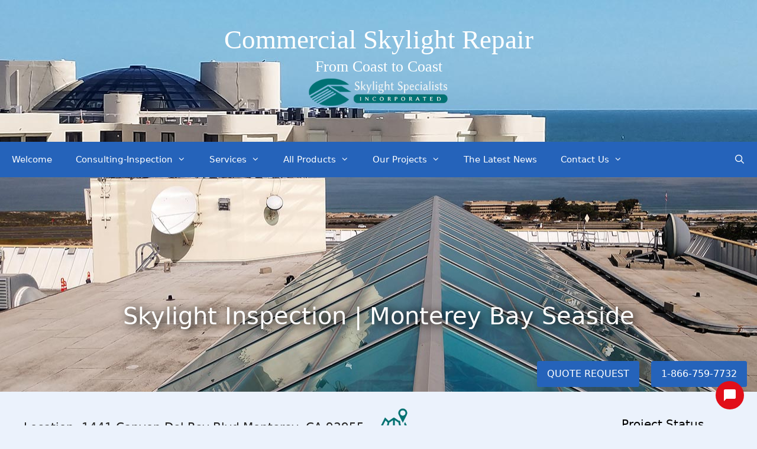

--- FILE ---
content_type: text/html; charset=UTF-8
request_url: https://commercialskylightrepair.com/projects/skylight-inspection-monterey-bay-seaside/
body_size: 25155
content:
<!DOCTYPE html>
<html lang="en-US">
<head>
<meta charset="UTF-8">
<meta http-equiv="X-UA-Compatible" content="IE=edge" />
<link rel="profile" href="https://gmpg.org/xfn/11">
<title>Skylight Inspection | Monterey Bay Seaside &#8211; Commercial Skylight Repair</title>
<meta name='robots' content='max-image-preview:large' />

<!-- Google Tag Manager for WordPress by gtm4wp.com -->
<script data-cfasync="false" data-pagespeed-no-defer>
	var gtm4wp_datalayer_name = "dataLayer";
	var dataLayer = dataLayer || [];
</script>
<!-- End Google Tag Manager for WordPress by gtm4wp.com --><meta name="viewport" content="width=device-width, initial-scale=1"><link rel="alternate" type="application/rss+xml" title="Commercial Skylight Repair &raquo; Feed" href="https://commercialskylightrepair.com/feed/" />
<link rel="alternate" type="application/rss+xml" title="Commercial Skylight Repair &raquo; Comments Feed" href="https://commercialskylightrepair.com/comments/feed/" />
<link rel="alternate" type="application/rss+xml" title="Commercial Skylight Repair &raquo; Skylight Inspection | Monterey Bay Seaside Comments Feed" href="https://commercialskylightrepair.com/projects/skylight-inspection-monterey-bay-seaside/feed/" />
<link rel="alternate" title="oEmbed (JSON)" type="application/json+oembed" href="https://commercialskylightrepair.com/wp-json/oembed/1.0/embed?url=https%3A%2F%2Fcommercialskylightrepair.com%2Fprojects%2Fskylight-inspection-monterey-bay-seaside%2F" />
<link rel="alternate" title="oEmbed (XML)" type="text/xml+oembed" href="https://commercialskylightrepair.com/wp-json/oembed/1.0/embed?url=https%3A%2F%2Fcommercialskylightrepair.com%2Fprojects%2Fskylight-inspection-monterey-bay-seaside%2F&#038;format=xml" />
<style id='wp-img-auto-sizes-contain-inline-css'>
img:is([sizes=auto i],[sizes^="auto," i]){contain-intrinsic-size:3000px 1500px}
/*# sourceURL=wp-img-auto-sizes-contain-inline-css */
</style>
<link rel='stylesheet' id='pt-cv-public-style-css' href='https://commercialskylightrepair.com/wp-content/plugins/content-views-query-and-display-post-page/public/assets/css/cv.css?ver=4.2.1' media='all' />
<style id='wp-emoji-styles-inline-css'>

	img.wp-smiley, img.emoji {
		display: inline !important;
		border: none !important;
		box-shadow: none !important;
		height: 1em !important;
		width: 1em !important;
		margin: 0 0.07em !important;
		vertical-align: -0.1em !important;
		background: none !important;
		padding: 0 !important;
	}
/*# sourceURL=wp-emoji-styles-inline-css */
</style>
<style id='wp-block-library-inline-css'>
:root{--wp-block-synced-color:#7a00df;--wp-block-synced-color--rgb:122,0,223;--wp-bound-block-color:var(--wp-block-synced-color);--wp-editor-canvas-background:#ddd;--wp-admin-theme-color:#007cba;--wp-admin-theme-color--rgb:0,124,186;--wp-admin-theme-color-darker-10:#006ba1;--wp-admin-theme-color-darker-10--rgb:0,107,160.5;--wp-admin-theme-color-darker-20:#005a87;--wp-admin-theme-color-darker-20--rgb:0,90,135;--wp-admin-border-width-focus:2px}@media (min-resolution:192dpi){:root{--wp-admin-border-width-focus:1.5px}}.wp-element-button{cursor:pointer}:root .has-very-light-gray-background-color{background-color:#eee}:root .has-very-dark-gray-background-color{background-color:#313131}:root .has-very-light-gray-color{color:#eee}:root .has-very-dark-gray-color{color:#313131}:root .has-vivid-green-cyan-to-vivid-cyan-blue-gradient-background{background:linear-gradient(135deg,#00d084,#0693e3)}:root .has-purple-crush-gradient-background{background:linear-gradient(135deg,#34e2e4,#4721fb 50%,#ab1dfe)}:root .has-hazy-dawn-gradient-background{background:linear-gradient(135deg,#faaca8,#dad0ec)}:root .has-subdued-olive-gradient-background{background:linear-gradient(135deg,#fafae1,#67a671)}:root .has-atomic-cream-gradient-background{background:linear-gradient(135deg,#fdd79a,#004a59)}:root .has-nightshade-gradient-background{background:linear-gradient(135deg,#330968,#31cdcf)}:root .has-midnight-gradient-background{background:linear-gradient(135deg,#020381,#2874fc)}:root{--wp--preset--font-size--normal:16px;--wp--preset--font-size--huge:42px}.has-regular-font-size{font-size:1em}.has-larger-font-size{font-size:2.625em}.has-normal-font-size{font-size:var(--wp--preset--font-size--normal)}.has-huge-font-size{font-size:var(--wp--preset--font-size--huge)}.has-text-align-center{text-align:center}.has-text-align-left{text-align:left}.has-text-align-right{text-align:right}.has-fit-text{white-space:nowrap!important}#end-resizable-editor-section{display:none}.aligncenter{clear:both}.items-justified-left{justify-content:flex-start}.items-justified-center{justify-content:center}.items-justified-right{justify-content:flex-end}.items-justified-space-between{justify-content:space-between}.screen-reader-text{border:0;clip-path:inset(50%);height:1px;margin:-1px;overflow:hidden;padding:0;position:absolute;width:1px;word-wrap:normal!important}.screen-reader-text:focus{background-color:#ddd;clip-path:none;color:#444;display:block;font-size:1em;height:auto;left:5px;line-height:normal;padding:15px 23px 14px;text-decoration:none;top:5px;width:auto;z-index:100000}html :where(.has-border-color){border-style:solid}html :where([style*=border-top-color]){border-top-style:solid}html :where([style*=border-right-color]){border-right-style:solid}html :where([style*=border-bottom-color]){border-bottom-style:solid}html :where([style*=border-left-color]){border-left-style:solid}html :where([style*=border-width]){border-style:solid}html :where([style*=border-top-width]){border-top-style:solid}html :where([style*=border-right-width]){border-right-style:solid}html :where([style*=border-bottom-width]){border-bottom-style:solid}html :where([style*=border-left-width]){border-left-style:solid}html :where(img[class*=wp-image-]){height:auto;max-width:100%}:where(figure){margin:0 0 1em}html :where(.is-position-sticky){--wp-admin--admin-bar--position-offset:var(--wp-admin--admin-bar--height,0px)}@media screen and (max-width:600px){html :where(.is-position-sticky){--wp-admin--admin-bar--position-offset:0px}}

/*# sourceURL=wp-block-library-inline-css */
</style><link rel='stylesheet' id='wp-block-cover-css' href='https://commercialskylightrepair.com/wp-includes/blocks/cover/style.min.css?ver=6.9' media='all' />
<style id='wp-block-gallery-inline-css'>
.blocks-gallery-grid:not(.has-nested-images),.wp-block-gallery:not(.has-nested-images){display:flex;flex-wrap:wrap;list-style-type:none;margin:0;padding:0}.blocks-gallery-grid:not(.has-nested-images) .blocks-gallery-image,.blocks-gallery-grid:not(.has-nested-images) .blocks-gallery-item,.wp-block-gallery:not(.has-nested-images) .blocks-gallery-image,.wp-block-gallery:not(.has-nested-images) .blocks-gallery-item{display:flex;flex-direction:column;flex-grow:1;justify-content:center;margin:0 1em 1em 0;position:relative;width:calc(50% - 1em)}.blocks-gallery-grid:not(.has-nested-images) .blocks-gallery-image:nth-of-type(2n),.blocks-gallery-grid:not(.has-nested-images) .blocks-gallery-item:nth-of-type(2n),.wp-block-gallery:not(.has-nested-images) .blocks-gallery-image:nth-of-type(2n),.wp-block-gallery:not(.has-nested-images) .blocks-gallery-item:nth-of-type(2n){margin-right:0}.blocks-gallery-grid:not(.has-nested-images) .blocks-gallery-image figure,.blocks-gallery-grid:not(.has-nested-images) .blocks-gallery-item figure,.wp-block-gallery:not(.has-nested-images) .blocks-gallery-image figure,.wp-block-gallery:not(.has-nested-images) .blocks-gallery-item figure{align-items:flex-end;display:flex;height:100%;justify-content:flex-start;margin:0}.blocks-gallery-grid:not(.has-nested-images) .blocks-gallery-image img,.blocks-gallery-grid:not(.has-nested-images) .blocks-gallery-item img,.wp-block-gallery:not(.has-nested-images) .blocks-gallery-image img,.wp-block-gallery:not(.has-nested-images) .blocks-gallery-item img{display:block;height:auto;max-width:100%;width:auto}.blocks-gallery-grid:not(.has-nested-images) .blocks-gallery-image figcaption,.blocks-gallery-grid:not(.has-nested-images) .blocks-gallery-item figcaption,.wp-block-gallery:not(.has-nested-images) .blocks-gallery-image figcaption,.wp-block-gallery:not(.has-nested-images) .blocks-gallery-item figcaption{background:linear-gradient(0deg,#000000b3,#0000004d 70%,#0000);bottom:0;box-sizing:border-box;color:#fff;font-size:.8em;margin:0;max-height:100%;overflow:auto;padding:3em .77em .7em;position:absolute;text-align:center;width:100%;z-index:2}.blocks-gallery-grid:not(.has-nested-images) .blocks-gallery-image figcaption img,.blocks-gallery-grid:not(.has-nested-images) .blocks-gallery-item figcaption img,.wp-block-gallery:not(.has-nested-images) .blocks-gallery-image figcaption img,.wp-block-gallery:not(.has-nested-images) .blocks-gallery-item figcaption img{display:inline}.blocks-gallery-grid:not(.has-nested-images) figcaption,.wp-block-gallery:not(.has-nested-images) figcaption{flex-grow:1}.blocks-gallery-grid:not(.has-nested-images).is-cropped .blocks-gallery-image a,.blocks-gallery-grid:not(.has-nested-images).is-cropped .blocks-gallery-image img,.blocks-gallery-grid:not(.has-nested-images).is-cropped .blocks-gallery-item a,.blocks-gallery-grid:not(.has-nested-images).is-cropped .blocks-gallery-item img,.wp-block-gallery:not(.has-nested-images).is-cropped .blocks-gallery-image a,.wp-block-gallery:not(.has-nested-images).is-cropped .blocks-gallery-image img,.wp-block-gallery:not(.has-nested-images).is-cropped .blocks-gallery-item a,.wp-block-gallery:not(.has-nested-images).is-cropped .blocks-gallery-item img{flex:1;height:100%;object-fit:cover;width:100%}.blocks-gallery-grid:not(.has-nested-images).columns-1 .blocks-gallery-image,.blocks-gallery-grid:not(.has-nested-images).columns-1 .blocks-gallery-item,.wp-block-gallery:not(.has-nested-images).columns-1 .blocks-gallery-image,.wp-block-gallery:not(.has-nested-images).columns-1 .blocks-gallery-item{margin-right:0;width:100%}@media (min-width:600px){.blocks-gallery-grid:not(.has-nested-images).columns-3 .blocks-gallery-image,.blocks-gallery-grid:not(.has-nested-images).columns-3 .blocks-gallery-item,.wp-block-gallery:not(.has-nested-images).columns-3 .blocks-gallery-image,.wp-block-gallery:not(.has-nested-images).columns-3 .blocks-gallery-item{margin-right:1em;width:calc(33.33333% - .66667em)}.blocks-gallery-grid:not(.has-nested-images).columns-4 .blocks-gallery-image,.blocks-gallery-grid:not(.has-nested-images).columns-4 .blocks-gallery-item,.wp-block-gallery:not(.has-nested-images).columns-4 .blocks-gallery-image,.wp-block-gallery:not(.has-nested-images).columns-4 .blocks-gallery-item{margin-right:1em;width:calc(25% - .75em)}.blocks-gallery-grid:not(.has-nested-images).columns-5 .blocks-gallery-image,.blocks-gallery-grid:not(.has-nested-images).columns-5 .blocks-gallery-item,.wp-block-gallery:not(.has-nested-images).columns-5 .blocks-gallery-image,.wp-block-gallery:not(.has-nested-images).columns-5 .blocks-gallery-item{margin-right:1em;width:calc(20% - .8em)}.blocks-gallery-grid:not(.has-nested-images).columns-6 .blocks-gallery-image,.blocks-gallery-grid:not(.has-nested-images).columns-6 .blocks-gallery-item,.wp-block-gallery:not(.has-nested-images).columns-6 .blocks-gallery-image,.wp-block-gallery:not(.has-nested-images).columns-6 .blocks-gallery-item{margin-right:1em;width:calc(16.66667% - .83333em)}.blocks-gallery-grid:not(.has-nested-images).columns-7 .blocks-gallery-image,.blocks-gallery-grid:not(.has-nested-images).columns-7 .blocks-gallery-item,.wp-block-gallery:not(.has-nested-images).columns-7 .blocks-gallery-image,.wp-block-gallery:not(.has-nested-images).columns-7 .blocks-gallery-item{margin-right:1em;width:calc(14.28571% - .85714em)}.blocks-gallery-grid:not(.has-nested-images).columns-8 .blocks-gallery-image,.blocks-gallery-grid:not(.has-nested-images).columns-8 .blocks-gallery-item,.wp-block-gallery:not(.has-nested-images).columns-8 .blocks-gallery-image,.wp-block-gallery:not(.has-nested-images).columns-8 .blocks-gallery-item{margin-right:1em;width:calc(12.5% - .875em)}.blocks-gallery-grid:not(.has-nested-images).columns-1 .blocks-gallery-image:nth-of-type(1n),.blocks-gallery-grid:not(.has-nested-images).columns-1 .blocks-gallery-item:nth-of-type(1n),.blocks-gallery-grid:not(.has-nested-images).columns-2 .blocks-gallery-image:nth-of-type(2n),.blocks-gallery-grid:not(.has-nested-images).columns-2 .blocks-gallery-item:nth-of-type(2n),.blocks-gallery-grid:not(.has-nested-images).columns-3 .blocks-gallery-image:nth-of-type(3n),.blocks-gallery-grid:not(.has-nested-images).columns-3 .blocks-gallery-item:nth-of-type(3n),.blocks-gallery-grid:not(.has-nested-images).columns-4 .blocks-gallery-image:nth-of-type(4n),.blocks-gallery-grid:not(.has-nested-images).columns-4 .blocks-gallery-item:nth-of-type(4n),.blocks-gallery-grid:not(.has-nested-images).columns-5 .blocks-gallery-image:nth-of-type(5n),.blocks-gallery-grid:not(.has-nested-images).columns-5 .blocks-gallery-item:nth-of-type(5n),.blocks-gallery-grid:not(.has-nested-images).columns-6 .blocks-gallery-image:nth-of-type(6n),.blocks-gallery-grid:not(.has-nested-images).columns-6 .blocks-gallery-item:nth-of-type(6n),.blocks-gallery-grid:not(.has-nested-images).columns-7 .blocks-gallery-image:nth-of-type(7n),.blocks-gallery-grid:not(.has-nested-images).columns-7 .blocks-gallery-item:nth-of-type(7n),.blocks-gallery-grid:not(.has-nested-images).columns-8 .blocks-gallery-image:nth-of-type(8n),.blocks-gallery-grid:not(.has-nested-images).columns-8 .blocks-gallery-item:nth-of-type(8n),.wp-block-gallery:not(.has-nested-images).columns-1 .blocks-gallery-image:nth-of-type(1n),.wp-block-gallery:not(.has-nested-images).columns-1 .blocks-gallery-item:nth-of-type(1n),.wp-block-gallery:not(.has-nested-images).columns-2 .blocks-gallery-image:nth-of-type(2n),.wp-block-gallery:not(.has-nested-images).columns-2 .blocks-gallery-item:nth-of-type(2n),.wp-block-gallery:not(.has-nested-images).columns-3 .blocks-gallery-image:nth-of-type(3n),.wp-block-gallery:not(.has-nested-images).columns-3 .blocks-gallery-item:nth-of-type(3n),.wp-block-gallery:not(.has-nested-images).columns-4 .blocks-gallery-image:nth-of-type(4n),.wp-block-gallery:not(.has-nested-images).columns-4 .blocks-gallery-item:nth-of-type(4n),.wp-block-gallery:not(.has-nested-images).columns-5 .blocks-gallery-image:nth-of-type(5n),.wp-block-gallery:not(.has-nested-images).columns-5 .blocks-gallery-item:nth-of-type(5n),.wp-block-gallery:not(.has-nested-images).columns-6 .blocks-gallery-image:nth-of-type(6n),.wp-block-gallery:not(.has-nested-images).columns-6 .blocks-gallery-item:nth-of-type(6n),.wp-block-gallery:not(.has-nested-images).columns-7 .blocks-gallery-image:nth-of-type(7n),.wp-block-gallery:not(.has-nested-images).columns-7 .blocks-gallery-item:nth-of-type(7n),.wp-block-gallery:not(.has-nested-images).columns-8 .blocks-gallery-image:nth-of-type(8n),.wp-block-gallery:not(.has-nested-images).columns-8 .blocks-gallery-item:nth-of-type(8n){margin-right:0}}.blocks-gallery-grid:not(.has-nested-images) .blocks-gallery-image:last-child,.blocks-gallery-grid:not(.has-nested-images) .blocks-gallery-item:last-child,.wp-block-gallery:not(.has-nested-images) .blocks-gallery-image:last-child,.wp-block-gallery:not(.has-nested-images) .blocks-gallery-item:last-child{margin-right:0}.blocks-gallery-grid:not(.has-nested-images).alignleft,.blocks-gallery-grid:not(.has-nested-images).alignright,.wp-block-gallery:not(.has-nested-images).alignleft,.wp-block-gallery:not(.has-nested-images).alignright{max-width:420px;width:100%}.blocks-gallery-grid:not(.has-nested-images).aligncenter .blocks-gallery-item figure,.wp-block-gallery:not(.has-nested-images).aligncenter .blocks-gallery-item figure{justify-content:center}.wp-block-gallery:not(.is-cropped) .blocks-gallery-item{align-self:flex-start}figure.wp-block-gallery.has-nested-images{align-items:normal}.wp-block-gallery.has-nested-images figure.wp-block-image:not(#individual-image){margin:0;width:calc(50% - var(--wp--style--unstable-gallery-gap, 16px)/2)}.wp-block-gallery.has-nested-images figure.wp-block-image{box-sizing:border-box;display:flex;flex-direction:column;flex-grow:1;justify-content:center;max-width:100%;position:relative}.wp-block-gallery.has-nested-images figure.wp-block-image>a,.wp-block-gallery.has-nested-images figure.wp-block-image>div{flex-direction:column;flex-grow:1;margin:0}.wp-block-gallery.has-nested-images figure.wp-block-image img{display:block;height:auto;max-width:100%!important;width:auto}.wp-block-gallery.has-nested-images figure.wp-block-image figcaption,.wp-block-gallery.has-nested-images figure.wp-block-image:has(figcaption):before{bottom:0;left:0;max-height:100%;position:absolute;right:0}.wp-block-gallery.has-nested-images figure.wp-block-image:has(figcaption):before{backdrop-filter:blur(3px);content:"";height:100%;-webkit-mask-image:linear-gradient(0deg,#000 20%,#0000);mask-image:linear-gradient(0deg,#000 20%,#0000);max-height:40%;pointer-events:none}.wp-block-gallery.has-nested-images figure.wp-block-image figcaption{box-sizing:border-box;color:#fff;font-size:13px;margin:0;overflow:auto;padding:1em;text-align:center;text-shadow:0 0 1.5px #000}.wp-block-gallery.has-nested-images figure.wp-block-image figcaption::-webkit-scrollbar{height:12px;width:12px}.wp-block-gallery.has-nested-images figure.wp-block-image figcaption::-webkit-scrollbar-track{background-color:initial}.wp-block-gallery.has-nested-images figure.wp-block-image figcaption::-webkit-scrollbar-thumb{background-clip:padding-box;background-color:initial;border:3px solid #0000;border-radius:8px}.wp-block-gallery.has-nested-images figure.wp-block-image figcaption:focus-within::-webkit-scrollbar-thumb,.wp-block-gallery.has-nested-images figure.wp-block-image figcaption:focus::-webkit-scrollbar-thumb,.wp-block-gallery.has-nested-images figure.wp-block-image figcaption:hover::-webkit-scrollbar-thumb{background-color:#fffc}.wp-block-gallery.has-nested-images figure.wp-block-image figcaption{scrollbar-color:#0000 #0000;scrollbar-gutter:stable both-edges;scrollbar-width:thin}.wp-block-gallery.has-nested-images figure.wp-block-image figcaption:focus,.wp-block-gallery.has-nested-images figure.wp-block-image figcaption:focus-within,.wp-block-gallery.has-nested-images figure.wp-block-image figcaption:hover{scrollbar-color:#fffc #0000}.wp-block-gallery.has-nested-images figure.wp-block-image figcaption{will-change:transform}@media (hover:none){.wp-block-gallery.has-nested-images figure.wp-block-image figcaption{scrollbar-color:#fffc #0000}}.wp-block-gallery.has-nested-images figure.wp-block-image figcaption{background:linear-gradient(0deg,#0006,#0000)}.wp-block-gallery.has-nested-images figure.wp-block-image figcaption img{display:inline}.wp-block-gallery.has-nested-images figure.wp-block-image figcaption a{color:inherit}.wp-block-gallery.has-nested-images figure.wp-block-image.has-custom-border img{box-sizing:border-box}.wp-block-gallery.has-nested-images figure.wp-block-image.has-custom-border>a,.wp-block-gallery.has-nested-images figure.wp-block-image.has-custom-border>div,.wp-block-gallery.has-nested-images figure.wp-block-image.is-style-rounded>a,.wp-block-gallery.has-nested-images figure.wp-block-image.is-style-rounded>div{flex:1 1 auto}.wp-block-gallery.has-nested-images figure.wp-block-image.has-custom-border figcaption,.wp-block-gallery.has-nested-images figure.wp-block-image.is-style-rounded figcaption{background:none;color:inherit;flex:initial;margin:0;padding:10px 10px 9px;position:relative;text-shadow:none}.wp-block-gallery.has-nested-images figure.wp-block-image.has-custom-border:before,.wp-block-gallery.has-nested-images figure.wp-block-image.is-style-rounded:before{content:none}.wp-block-gallery.has-nested-images figcaption{flex-basis:100%;flex-grow:1;text-align:center}.wp-block-gallery.has-nested-images:not(.is-cropped) figure.wp-block-image:not(#individual-image){margin-bottom:auto;margin-top:0}.wp-block-gallery.has-nested-images.is-cropped figure.wp-block-image:not(#individual-image){align-self:inherit}.wp-block-gallery.has-nested-images.is-cropped figure.wp-block-image:not(#individual-image)>a,.wp-block-gallery.has-nested-images.is-cropped figure.wp-block-image:not(#individual-image)>div:not(.components-drop-zone){display:flex}.wp-block-gallery.has-nested-images.is-cropped figure.wp-block-image:not(#individual-image) a,.wp-block-gallery.has-nested-images.is-cropped figure.wp-block-image:not(#individual-image) img{flex:1 0 0%;height:100%;object-fit:cover;width:100%}.wp-block-gallery.has-nested-images.columns-1 figure.wp-block-image:not(#individual-image){width:100%}@media (min-width:600px){.wp-block-gallery.has-nested-images.columns-3 figure.wp-block-image:not(#individual-image){width:calc(33.33333% - var(--wp--style--unstable-gallery-gap, 16px)*.66667)}.wp-block-gallery.has-nested-images.columns-4 figure.wp-block-image:not(#individual-image){width:calc(25% - var(--wp--style--unstable-gallery-gap, 16px)*.75)}.wp-block-gallery.has-nested-images.columns-5 figure.wp-block-image:not(#individual-image){width:calc(20% - var(--wp--style--unstable-gallery-gap, 16px)*.8)}.wp-block-gallery.has-nested-images.columns-6 figure.wp-block-image:not(#individual-image){width:calc(16.66667% - var(--wp--style--unstable-gallery-gap, 16px)*.83333)}.wp-block-gallery.has-nested-images.columns-7 figure.wp-block-image:not(#individual-image){width:calc(14.28571% - var(--wp--style--unstable-gallery-gap, 16px)*.85714)}.wp-block-gallery.has-nested-images.columns-8 figure.wp-block-image:not(#individual-image){width:calc(12.5% - var(--wp--style--unstable-gallery-gap, 16px)*.875)}.wp-block-gallery.has-nested-images.columns-default figure.wp-block-image:not(#individual-image){width:calc(33.33% - var(--wp--style--unstable-gallery-gap, 16px)*.66667)}.wp-block-gallery.has-nested-images.columns-default figure.wp-block-image:not(#individual-image):first-child:nth-last-child(2),.wp-block-gallery.has-nested-images.columns-default figure.wp-block-image:not(#individual-image):first-child:nth-last-child(2)~figure.wp-block-image:not(#individual-image){width:calc(50% - var(--wp--style--unstable-gallery-gap, 16px)*.5)}.wp-block-gallery.has-nested-images.columns-default figure.wp-block-image:not(#individual-image):first-child:last-child{width:100%}}.wp-block-gallery.has-nested-images.alignleft,.wp-block-gallery.has-nested-images.alignright{max-width:420px;width:100%}.wp-block-gallery.has-nested-images.aligncenter{justify-content:center}
/*# sourceURL=https://commercialskylightrepair.com/wp-includes/blocks/gallery/style.min.css */
</style>
<style id='wp-block-heading-inline-css'>
h1:where(.wp-block-heading).has-background,h2:where(.wp-block-heading).has-background,h3:where(.wp-block-heading).has-background,h4:where(.wp-block-heading).has-background,h5:where(.wp-block-heading).has-background,h6:where(.wp-block-heading).has-background{padding:1.25em 2.375em}h1.has-text-align-left[style*=writing-mode]:where([style*=vertical-lr]),h1.has-text-align-right[style*=writing-mode]:where([style*=vertical-rl]),h2.has-text-align-left[style*=writing-mode]:where([style*=vertical-lr]),h2.has-text-align-right[style*=writing-mode]:where([style*=vertical-rl]),h3.has-text-align-left[style*=writing-mode]:where([style*=vertical-lr]),h3.has-text-align-right[style*=writing-mode]:where([style*=vertical-rl]),h4.has-text-align-left[style*=writing-mode]:where([style*=vertical-lr]),h4.has-text-align-right[style*=writing-mode]:where([style*=vertical-rl]),h5.has-text-align-left[style*=writing-mode]:where([style*=vertical-lr]),h5.has-text-align-right[style*=writing-mode]:where([style*=vertical-rl]),h6.has-text-align-left[style*=writing-mode]:where([style*=vertical-lr]),h6.has-text-align-right[style*=writing-mode]:where([style*=vertical-rl]){rotate:180deg}
/*# sourceURL=https://commercialskylightrepair.com/wp-includes/blocks/heading/style.min.css */
</style>
<style id='wp-block-image-inline-css'>
.wp-block-image>a,.wp-block-image>figure>a{display:inline-block}.wp-block-image img{box-sizing:border-box;height:auto;max-width:100%;vertical-align:bottom}@media not (prefers-reduced-motion){.wp-block-image img.hide{visibility:hidden}.wp-block-image img.show{animation:show-content-image .4s}}.wp-block-image[style*=border-radius] img,.wp-block-image[style*=border-radius]>a{border-radius:inherit}.wp-block-image.has-custom-border img{box-sizing:border-box}.wp-block-image.aligncenter{text-align:center}.wp-block-image.alignfull>a,.wp-block-image.alignwide>a{width:100%}.wp-block-image.alignfull img,.wp-block-image.alignwide img{height:auto;width:100%}.wp-block-image .aligncenter,.wp-block-image .alignleft,.wp-block-image .alignright,.wp-block-image.aligncenter,.wp-block-image.alignleft,.wp-block-image.alignright{display:table}.wp-block-image .aligncenter>figcaption,.wp-block-image .alignleft>figcaption,.wp-block-image .alignright>figcaption,.wp-block-image.aligncenter>figcaption,.wp-block-image.alignleft>figcaption,.wp-block-image.alignright>figcaption{caption-side:bottom;display:table-caption}.wp-block-image .alignleft{float:left;margin:.5em 1em .5em 0}.wp-block-image .alignright{float:right;margin:.5em 0 .5em 1em}.wp-block-image .aligncenter{margin-left:auto;margin-right:auto}.wp-block-image :where(figcaption){margin-bottom:1em;margin-top:.5em}.wp-block-image.is-style-circle-mask img{border-radius:9999px}@supports ((-webkit-mask-image:none) or (mask-image:none)) or (-webkit-mask-image:none){.wp-block-image.is-style-circle-mask img{border-radius:0;-webkit-mask-image:url('data:image/svg+xml;utf8,<svg viewBox="0 0 100 100" xmlns="http://www.w3.org/2000/svg"><circle cx="50" cy="50" r="50"/></svg>');mask-image:url('data:image/svg+xml;utf8,<svg viewBox="0 0 100 100" xmlns="http://www.w3.org/2000/svg"><circle cx="50" cy="50" r="50"/></svg>');mask-mode:alpha;-webkit-mask-position:center;mask-position:center;-webkit-mask-repeat:no-repeat;mask-repeat:no-repeat;-webkit-mask-size:contain;mask-size:contain}}:root :where(.wp-block-image.is-style-rounded img,.wp-block-image .is-style-rounded img){border-radius:9999px}.wp-block-image figure{margin:0}.wp-lightbox-container{display:flex;flex-direction:column;position:relative}.wp-lightbox-container img{cursor:zoom-in}.wp-lightbox-container img:hover+button{opacity:1}.wp-lightbox-container button{align-items:center;backdrop-filter:blur(16px) saturate(180%);background-color:#5a5a5a40;border:none;border-radius:4px;cursor:zoom-in;display:flex;height:20px;justify-content:center;opacity:0;padding:0;position:absolute;right:16px;text-align:center;top:16px;width:20px;z-index:100}@media not (prefers-reduced-motion){.wp-lightbox-container button{transition:opacity .2s ease}}.wp-lightbox-container button:focus-visible{outline:3px auto #5a5a5a40;outline:3px auto -webkit-focus-ring-color;outline-offset:3px}.wp-lightbox-container button:hover{cursor:pointer;opacity:1}.wp-lightbox-container button:focus{opacity:1}.wp-lightbox-container button:focus,.wp-lightbox-container button:hover,.wp-lightbox-container button:not(:hover):not(:active):not(.has-background){background-color:#5a5a5a40;border:none}.wp-lightbox-overlay{box-sizing:border-box;cursor:zoom-out;height:100vh;left:0;overflow:hidden;position:fixed;top:0;visibility:hidden;width:100%;z-index:100000}.wp-lightbox-overlay .close-button{align-items:center;cursor:pointer;display:flex;justify-content:center;min-height:40px;min-width:40px;padding:0;position:absolute;right:calc(env(safe-area-inset-right) + 16px);top:calc(env(safe-area-inset-top) + 16px);z-index:5000000}.wp-lightbox-overlay .close-button:focus,.wp-lightbox-overlay .close-button:hover,.wp-lightbox-overlay .close-button:not(:hover):not(:active):not(.has-background){background:none;border:none}.wp-lightbox-overlay .lightbox-image-container{height:var(--wp--lightbox-container-height);left:50%;overflow:hidden;position:absolute;top:50%;transform:translate(-50%,-50%);transform-origin:top left;width:var(--wp--lightbox-container-width);z-index:9999999999}.wp-lightbox-overlay .wp-block-image{align-items:center;box-sizing:border-box;display:flex;height:100%;justify-content:center;margin:0;position:relative;transform-origin:0 0;width:100%;z-index:3000000}.wp-lightbox-overlay .wp-block-image img{height:var(--wp--lightbox-image-height);min-height:var(--wp--lightbox-image-height);min-width:var(--wp--lightbox-image-width);width:var(--wp--lightbox-image-width)}.wp-lightbox-overlay .wp-block-image figcaption{display:none}.wp-lightbox-overlay button{background:none;border:none}.wp-lightbox-overlay .scrim{background-color:#fff;height:100%;opacity:.9;position:absolute;width:100%;z-index:2000000}.wp-lightbox-overlay.active{visibility:visible}@media not (prefers-reduced-motion){.wp-lightbox-overlay.active{animation:turn-on-visibility .25s both}.wp-lightbox-overlay.active img{animation:turn-on-visibility .35s both}.wp-lightbox-overlay.show-closing-animation:not(.active){animation:turn-off-visibility .35s both}.wp-lightbox-overlay.show-closing-animation:not(.active) img{animation:turn-off-visibility .25s both}.wp-lightbox-overlay.zoom.active{animation:none;opacity:1;visibility:visible}.wp-lightbox-overlay.zoom.active .lightbox-image-container{animation:lightbox-zoom-in .4s}.wp-lightbox-overlay.zoom.active .lightbox-image-container img{animation:none}.wp-lightbox-overlay.zoom.active .scrim{animation:turn-on-visibility .4s forwards}.wp-lightbox-overlay.zoom.show-closing-animation:not(.active){animation:none}.wp-lightbox-overlay.zoom.show-closing-animation:not(.active) .lightbox-image-container{animation:lightbox-zoom-out .4s}.wp-lightbox-overlay.zoom.show-closing-animation:not(.active) .lightbox-image-container img{animation:none}.wp-lightbox-overlay.zoom.show-closing-animation:not(.active) .scrim{animation:turn-off-visibility .4s forwards}}@keyframes show-content-image{0%{visibility:hidden}99%{visibility:hidden}to{visibility:visible}}@keyframes turn-on-visibility{0%{opacity:0}to{opacity:1}}@keyframes turn-off-visibility{0%{opacity:1;visibility:visible}99%{opacity:0;visibility:visible}to{opacity:0;visibility:hidden}}@keyframes lightbox-zoom-in{0%{transform:translate(calc((-100vw + var(--wp--lightbox-scrollbar-width))/2 + var(--wp--lightbox-initial-left-position)),calc(-50vh + var(--wp--lightbox-initial-top-position))) scale(var(--wp--lightbox-scale))}to{transform:translate(-50%,-50%) scale(1)}}@keyframes lightbox-zoom-out{0%{transform:translate(-50%,-50%) scale(1);visibility:visible}99%{visibility:visible}to{transform:translate(calc((-100vw + var(--wp--lightbox-scrollbar-width))/2 + var(--wp--lightbox-initial-left-position)),calc(-50vh + var(--wp--lightbox-initial-top-position))) scale(var(--wp--lightbox-scale));visibility:hidden}}
/*# sourceURL=https://commercialskylightrepair.com/wp-includes/blocks/image/style.min.css */
</style>
<style id='wp-block-list-inline-css'>
ol,ul{box-sizing:border-box}:root :where(.wp-block-list.has-background){padding:1.25em 2.375em}
/*# sourceURL=https://commercialskylightrepair.com/wp-includes/blocks/list/style.min.css */
</style>
<style id='wp-block-paragraph-inline-css'>
.is-small-text{font-size:.875em}.is-regular-text{font-size:1em}.is-large-text{font-size:2.25em}.is-larger-text{font-size:3em}.has-drop-cap:not(:focus):first-letter{float:left;font-size:8.4em;font-style:normal;font-weight:100;line-height:.68;margin:.05em .1em 0 0;text-transform:uppercase}body.rtl .has-drop-cap:not(:focus):first-letter{float:none;margin-left:.1em}p.has-drop-cap.has-background{overflow:hidden}:root :where(p.has-background){padding:1.25em 2.375em}:where(p.has-text-color:not(.has-link-color)) a{color:inherit}p.has-text-align-left[style*="writing-mode:vertical-lr"],p.has-text-align-right[style*="writing-mode:vertical-rl"]{rotate:180deg}
/*# sourceURL=https://commercialskylightrepair.com/wp-includes/blocks/paragraph/style.min.css */
</style>
<style id='global-styles-inline-css'>
:root{--wp--preset--aspect-ratio--square: 1;--wp--preset--aspect-ratio--4-3: 4/3;--wp--preset--aspect-ratio--3-4: 3/4;--wp--preset--aspect-ratio--3-2: 3/2;--wp--preset--aspect-ratio--2-3: 2/3;--wp--preset--aspect-ratio--16-9: 16/9;--wp--preset--aspect-ratio--9-16: 9/16;--wp--preset--color--black: #000000;--wp--preset--color--cyan-bluish-gray: #abb8c3;--wp--preset--color--white: #ffffff;--wp--preset--color--pale-pink: #f78da7;--wp--preset--color--vivid-red: #cf2e2e;--wp--preset--color--luminous-vivid-orange: #ff6900;--wp--preset--color--luminous-vivid-amber: #fcb900;--wp--preset--color--light-green-cyan: #7bdcb5;--wp--preset--color--vivid-green-cyan: #00d084;--wp--preset--color--pale-cyan-blue: #8ed1fc;--wp--preset--color--vivid-cyan-blue: #0693e3;--wp--preset--color--vivid-purple: #9b51e0;--wp--preset--color--contrast: var(--contrast);--wp--preset--color--contrast-2: var(--contrast-2);--wp--preset--color--contrast-3: var(--contrast-3);--wp--preset--color--base: var(--base);--wp--preset--color--base-2: var(--base-2);--wp--preset--color--base-3: var(--base-3);--wp--preset--color--accent: var(--accent);--wp--preset--color--body: var(--body);--wp--preset--gradient--vivid-cyan-blue-to-vivid-purple: linear-gradient(135deg,rgb(6,147,227) 0%,rgb(155,81,224) 100%);--wp--preset--gradient--light-green-cyan-to-vivid-green-cyan: linear-gradient(135deg,rgb(122,220,180) 0%,rgb(0,208,130) 100%);--wp--preset--gradient--luminous-vivid-amber-to-luminous-vivid-orange: linear-gradient(135deg,rgb(252,185,0) 0%,rgb(255,105,0) 100%);--wp--preset--gradient--luminous-vivid-orange-to-vivid-red: linear-gradient(135deg,rgb(255,105,0) 0%,rgb(207,46,46) 100%);--wp--preset--gradient--very-light-gray-to-cyan-bluish-gray: linear-gradient(135deg,rgb(238,238,238) 0%,rgb(169,184,195) 100%);--wp--preset--gradient--cool-to-warm-spectrum: linear-gradient(135deg,rgb(74,234,220) 0%,rgb(151,120,209) 20%,rgb(207,42,186) 40%,rgb(238,44,130) 60%,rgb(251,105,98) 80%,rgb(254,248,76) 100%);--wp--preset--gradient--blush-light-purple: linear-gradient(135deg,rgb(255,206,236) 0%,rgb(152,150,240) 100%);--wp--preset--gradient--blush-bordeaux: linear-gradient(135deg,rgb(254,205,165) 0%,rgb(254,45,45) 50%,rgb(107,0,62) 100%);--wp--preset--gradient--luminous-dusk: linear-gradient(135deg,rgb(255,203,112) 0%,rgb(199,81,192) 50%,rgb(65,88,208) 100%);--wp--preset--gradient--pale-ocean: linear-gradient(135deg,rgb(255,245,203) 0%,rgb(182,227,212) 50%,rgb(51,167,181) 100%);--wp--preset--gradient--electric-grass: linear-gradient(135deg,rgb(202,248,128) 0%,rgb(113,206,126) 100%);--wp--preset--gradient--midnight: linear-gradient(135deg,rgb(2,3,129) 0%,rgb(40,116,252) 100%);--wp--preset--font-size--small: 13px;--wp--preset--font-size--medium: 20px;--wp--preset--font-size--large: 36px;--wp--preset--font-size--x-large: 42px;--wp--preset--spacing--20: 0.44rem;--wp--preset--spacing--30: 0.67rem;--wp--preset--spacing--40: 1rem;--wp--preset--spacing--50: 1.5rem;--wp--preset--spacing--60: 2.25rem;--wp--preset--spacing--70: 3.38rem;--wp--preset--spacing--80: 5.06rem;--wp--preset--shadow--natural: 6px 6px 9px rgba(0, 0, 0, 0.2);--wp--preset--shadow--deep: 12px 12px 50px rgba(0, 0, 0, 0.4);--wp--preset--shadow--sharp: 6px 6px 0px rgba(0, 0, 0, 0.2);--wp--preset--shadow--outlined: 6px 6px 0px -3px rgb(255, 255, 255), 6px 6px rgb(0, 0, 0);--wp--preset--shadow--crisp: 6px 6px 0px rgb(0, 0, 0);}:where(.is-layout-flex){gap: 0.5em;}:where(.is-layout-grid){gap: 0.5em;}body .is-layout-flex{display: flex;}.is-layout-flex{flex-wrap: wrap;align-items: center;}.is-layout-flex > :is(*, div){margin: 0;}body .is-layout-grid{display: grid;}.is-layout-grid > :is(*, div){margin: 0;}:where(.wp-block-columns.is-layout-flex){gap: 2em;}:where(.wp-block-columns.is-layout-grid){gap: 2em;}:where(.wp-block-post-template.is-layout-flex){gap: 1.25em;}:where(.wp-block-post-template.is-layout-grid){gap: 1.25em;}.has-black-color{color: var(--wp--preset--color--black) !important;}.has-cyan-bluish-gray-color{color: var(--wp--preset--color--cyan-bluish-gray) !important;}.has-white-color{color: var(--wp--preset--color--white) !important;}.has-pale-pink-color{color: var(--wp--preset--color--pale-pink) !important;}.has-vivid-red-color{color: var(--wp--preset--color--vivid-red) !important;}.has-luminous-vivid-orange-color{color: var(--wp--preset--color--luminous-vivid-orange) !important;}.has-luminous-vivid-amber-color{color: var(--wp--preset--color--luminous-vivid-amber) !important;}.has-light-green-cyan-color{color: var(--wp--preset--color--light-green-cyan) !important;}.has-vivid-green-cyan-color{color: var(--wp--preset--color--vivid-green-cyan) !important;}.has-pale-cyan-blue-color{color: var(--wp--preset--color--pale-cyan-blue) !important;}.has-vivid-cyan-blue-color{color: var(--wp--preset--color--vivid-cyan-blue) !important;}.has-vivid-purple-color{color: var(--wp--preset--color--vivid-purple) !important;}.has-black-background-color{background-color: var(--wp--preset--color--black) !important;}.has-cyan-bluish-gray-background-color{background-color: var(--wp--preset--color--cyan-bluish-gray) !important;}.has-white-background-color{background-color: var(--wp--preset--color--white) !important;}.has-pale-pink-background-color{background-color: var(--wp--preset--color--pale-pink) !important;}.has-vivid-red-background-color{background-color: var(--wp--preset--color--vivid-red) !important;}.has-luminous-vivid-orange-background-color{background-color: var(--wp--preset--color--luminous-vivid-orange) !important;}.has-luminous-vivid-amber-background-color{background-color: var(--wp--preset--color--luminous-vivid-amber) !important;}.has-light-green-cyan-background-color{background-color: var(--wp--preset--color--light-green-cyan) !important;}.has-vivid-green-cyan-background-color{background-color: var(--wp--preset--color--vivid-green-cyan) !important;}.has-pale-cyan-blue-background-color{background-color: var(--wp--preset--color--pale-cyan-blue) !important;}.has-vivid-cyan-blue-background-color{background-color: var(--wp--preset--color--vivid-cyan-blue) !important;}.has-vivid-purple-background-color{background-color: var(--wp--preset--color--vivid-purple) !important;}.has-black-border-color{border-color: var(--wp--preset--color--black) !important;}.has-cyan-bluish-gray-border-color{border-color: var(--wp--preset--color--cyan-bluish-gray) !important;}.has-white-border-color{border-color: var(--wp--preset--color--white) !important;}.has-pale-pink-border-color{border-color: var(--wp--preset--color--pale-pink) !important;}.has-vivid-red-border-color{border-color: var(--wp--preset--color--vivid-red) !important;}.has-luminous-vivid-orange-border-color{border-color: var(--wp--preset--color--luminous-vivid-orange) !important;}.has-luminous-vivid-amber-border-color{border-color: var(--wp--preset--color--luminous-vivid-amber) !important;}.has-light-green-cyan-border-color{border-color: var(--wp--preset--color--light-green-cyan) !important;}.has-vivid-green-cyan-border-color{border-color: var(--wp--preset--color--vivid-green-cyan) !important;}.has-pale-cyan-blue-border-color{border-color: var(--wp--preset--color--pale-cyan-blue) !important;}.has-vivid-cyan-blue-border-color{border-color: var(--wp--preset--color--vivid-cyan-blue) !important;}.has-vivid-purple-border-color{border-color: var(--wp--preset--color--vivid-purple) !important;}.has-vivid-cyan-blue-to-vivid-purple-gradient-background{background: var(--wp--preset--gradient--vivid-cyan-blue-to-vivid-purple) !important;}.has-light-green-cyan-to-vivid-green-cyan-gradient-background{background: var(--wp--preset--gradient--light-green-cyan-to-vivid-green-cyan) !important;}.has-luminous-vivid-amber-to-luminous-vivid-orange-gradient-background{background: var(--wp--preset--gradient--luminous-vivid-amber-to-luminous-vivid-orange) !important;}.has-luminous-vivid-orange-to-vivid-red-gradient-background{background: var(--wp--preset--gradient--luminous-vivid-orange-to-vivid-red) !important;}.has-very-light-gray-to-cyan-bluish-gray-gradient-background{background: var(--wp--preset--gradient--very-light-gray-to-cyan-bluish-gray) !important;}.has-cool-to-warm-spectrum-gradient-background{background: var(--wp--preset--gradient--cool-to-warm-spectrum) !important;}.has-blush-light-purple-gradient-background{background: var(--wp--preset--gradient--blush-light-purple) !important;}.has-blush-bordeaux-gradient-background{background: var(--wp--preset--gradient--blush-bordeaux) !important;}.has-luminous-dusk-gradient-background{background: var(--wp--preset--gradient--luminous-dusk) !important;}.has-pale-ocean-gradient-background{background: var(--wp--preset--gradient--pale-ocean) !important;}.has-electric-grass-gradient-background{background: var(--wp--preset--gradient--electric-grass) !important;}.has-midnight-gradient-background{background: var(--wp--preset--gradient--midnight) !important;}.has-small-font-size{font-size: var(--wp--preset--font-size--small) !important;}.has-medium-font-size{font-size: var(--wp--preset--font-size--medium) !important;}.has-large-font-size{font-size: var(--wp--preset--font-size--large) !important;}.has-x-large-font-size{font-size: var(--wp--preset--font-size--x-large) !important;}
/*# sourceURL=global-styles-inline-css */
</style>
<style id='core-block-supports-inline-css'>
.wp-block-gallery.wp-block-gallery-1{--wp--style--unstable-gallery-gap:var( --wp--style--gallery-gap-default, var( --gallery-block--gutter-size, var( --wp--style--block-gap, 0.5em ) ) );gap:var( --wp--style--gallery-gap-default, var( --gallery-block--gutter-size, var( --wp--style--block-gap, 0.5em ) ) );}.wp-elements-ac45c894c02740e83079248eac45e9c0 a:where(:not(.wp-element-button)){color:var(--wp--preset--color--body);}
/*# sourceURL=core-block-supports-inline-css */
</style>

<style id='classic-theme-styles-inline-css'>
/*! This file is auto-generated */
.wp-block-button__link{color:#fff;background-color:#32373c;border-radius:9999px;box-shadow:none;text-decoration:none;padding:calc(.667em + 2px) calc(1.333em + 2px);font-size:1.125em}.wp-block-file__button{background:#32373c;color:#fff;text-decoration:none}
/*# sourceURL=/wp-includes/css/classic-themes.min.css */
</style>
<link rel='stylesheet' id='owl.carousel-css' href='https://commercialskylightrepair.com/wp-content/plugins/owl-carousel-wp/vendors/owl-carousel/assets/owl.carousel.min.css?ver=6.9' media='all' />
<link rel='stylesheet' id='tc-owmcarousel-style-css' href='https://commercialskylightrepair.com/wp-content/plugins/owl-carousel-wp/vendors/custom/style.custom.css?ver=6.9' media='all' />
<link rel='stylesheet' id='wp-show-posts-css' href='https://commercialskylightrepair.com/wp-content/plugins/wp-show-posts/css/wp-show-posts-min.css?ver=1.1.6' media='all' />
<link rel='stylesheet' id='parent-style-css' href='https://commercialskylightrepair.com/wp-content/themes/generatepress/style.css?ver=6.9' media='all' />
<link rel='stylesheet' id='child-style-css' href='https://commercialskylightrepair.com/wp-content/themes/Child%20generatepress/style.css?ver=1.1.1' media='all' />
<link rel='stylesheet' id='generate-style-grid-css' href='https://commercialskylightrepair.com/wp-content/themes/generatepress/assets/css/unsemantic-grid.min.css?ver=3.6.1' media='all' />
<link rel='stylesheet' id='generate-style-css' href='https://commercialskylightrepair.com/wp-content/themes/generatepress/assets/css/style.min.css?ver=3.6.1' media='all' />
<style id='generate-style-inline-css'>
.no-featured-image-padding .featured-image {margin-left:-40px;margin-right:-40px;}.post-image-above-header .no-featured-image-padding .inside-article .featured-image {margin-top:-40px;}@media (max-width:768px){.no-featured-image-padding .featured-image {margin-left:-30px;margin-right:-30px;}.post-image-above-header .no-featured-image-padding .inside-article .featured-image {margin-top:-30px;}}
body{background-color:#ebf2fc;color:#3a3a3a;}a{color:#2563ba;}a:hover, a:focus, a:active{color:#bf0134;}body .grid-container{max-width:1280px;}.wp-block-group__inner-container{max-width:1280px;margin-left:auto;margin-right:auto;}.site-header .header-image{width:240px;}.navigation-search{position:absolute;left:-99999px;pointer-events:none;visibility:hidden;z-index:20;width:100%;top:0;transition:opacity 100ms ease-in-out;opacity:0;}.navigation-search.nav-search-active{left:0;right:0;pointer-events:auto;visibility:visible;opacity:1;}.navigation-search input[type="search"]{outline:0;border:0;vertical-align:bottom;line-height:1;opacity:0.9;width:100%;z-index:20;border-radius:0;-webkit-appearance:none;height:60px;}.navigation-search input::-ms-clear{display:none;width:0;height:0;}.navigation-search input::-ms-reveal{display:none;width:0;height:0;}.navigation-search input::-webkit-search-decoration, .navigation-search input::-webkit-search-cancel-button, .navigation-search input::-webkit-search-results-button, .navigation-search input::-webkit-search-results-decoration{display:none;}.main-navigation li.search-item{z-index:21;}li.search-item.active{transition:opacity 100ms ease-in-out;}.nav-left-sidebar .main-navigation li.search-item.active,.nav-right-sidebar .main-navigation li.search-item.active{width:auto;display:inline-block;float:right;}.gen-sidebar-nav .navigation-search{top:auto;bottom:0;}:root{--contrast:#222222;--contrast-2:#575760;--contrast-3:#b2b2be;--base:#f0f0f0;--base-2:#f7f8f9;--base-3:#ffffff;--accent:#2563ba;--body:#ebf2fc;}:root .has-contrast-color{color:var(--contrast);}:root .has-contrast-background-color{background-color:var(--contrast);}:root .has-contrast-2-color{color:var(--contrast-2);}:root .has-contrast-2-background-color{background-color:var(--contrast-2);}:root .has-contrast-3-color{color:var(--contrast-3);}:root .has-contrast-3-background-color{background-color:var(--contrast-3);}:root .has-base-color{color:var(--base);}:root .has-base-background-color{background-color:var(--base);}:root .has-base-2-color{color:var(--base-2);}:root .has-base-2-background-color{background-color:var(--base-2);}:root .has-base-3-color{color:var(--base-3);}:root .has-base-3-background-color{background-color:var(--base-3);}:root .has-accent-color{color:var(--accent);}:root .has-accent-background-color{background-color:var(--accent);}:root .has-body-color{color:var(--body);}:root .has-body-background-color{background-color:var(--body);}body, button, input, select, textarea{font-family:-apple-system, system-ui, BlinkMacSystemFont, "Segoe UI", Helvetica, Arial, sans-serif, "Apple Color Emoji", "Segoe UI Emoji", "Segoe UI Symbol";}body{line-height:1.5;}.entry-content > [class*="wp-block-"]:not(:last-child):not(.wp-block-heading){margin-bottom:1.5em;}.main-title{font-size:45px;}.main-navigation .main-nav ul ul li a{font-size:14px;}.sidebar .widget, .footer-widgets .widget{font-size:17px;}h1{font-weight:300;font-size:40px;}h2{font-weight:300;font-size:30px;}h3{font-size:20px;}h4{font-size:inherit;}h5{font-size:inherit;}@media (max-width:768px){.main-title{font-size:30px;}h1{font-size:30px;}h2{font-size:25px;}}.top-bar{background-color:#636363;color:#ffffff;}.top-bar a{color:#ffffff;}.top-bar a:hover{color:#303030;}.site-header{background-color:#ffffff;color:#3a3a3a;}.site-header a{color:#3a3a3a;}.main-title a,.main-title a:hover{color:#222222;}.site-description{color:#757575;}.main-navigation,.main-navigation ul ul{background-color:#1e73be;}.main-navigation .main-nav ul li a, .main-navigation .menu-toggle, .main-navigation .menu-bar-items{color:#ffffff;}.main-navigation .main-nav ul li:not([class*="current-menu-"]):hover > a, .main-navigation .main-nav ul li:not([class*="current-menu-"]):focus > a, .main-navigation .main-nav ul li.sfHover:not([class*="current-menu-"]) > a, .main-navigation .menu-bar-item:hover > a, .main-navigation .menu-bar-item.sfHover > a{color:#ffffff;background-color:#035a9e;}button.menu-toggle:hover,button.menu-toggle:focus,.main-navigation .mobile-bar-items a,.main-navigation .mobile-bar-items a:hover,.main-navigation .mobile-bar-items a:focus{color:#ffffff;}.main-navigation .main-nav ul li[class*="current-menu-"] > a{color:#ffffff;background-color:#035a9e;}.navigation-search input[type="search"],.navigation-search input[type="search"]:active, .navigation-search input[type="search"]:focus, .main-navigation .main-nav ul li.search-item.active > a, .main-navigation .menu-bar-items .search-item.active > a{color:#ffffff;background-color:#035a9e;}.main-navigation ul ul{background-color:#035a9e;}.main-navigation .main-nav ul ul li a{color:#ffffff;}.main-navigation .main-nav ul ul li:not([class*="current-menu-"]):hover > a,.main-navigation .main-nav ul ul li:not([class*="current-menu-"]):focus > a, .main-navigation .main-nav ul ul li.sfHover:not([class*="current-menu-"]) > a{color:#bbd2e8;background-color:#035a9e;}.main-navigation .main-nav ul ul li[class*="current-menu-"] > a{color:#bbd2e8;background-color:#035a9e;}.separate-containers .inside-article, .separate-containers .comments-area, .separate-containers .page-header, .one-container .container, .separate-containers .paging-navigation, .inside-page-header{background-color:#ffffff;}.entry-meta{color:#595959;}.entry-meta a{color:#595959;}.entry-meta a:hover{color:#1e73be;}.sidebar .widget{background-color:#ffffff;}.sidebar .widget .widget-title{color:#000000;}.footer-widgets{background-color:#ffffff;}.footer-widgets .widget-title{color:#000000;}.site-info{color:#ffffff;background-color:#222222;}.site-info a{color:#ffffff;}.site-info a:hover{color:#606060;}.footer-bar .widget_nav_menu .current-menu-item a{color:#606060;}input[type="text"],input[type="email"],input[type="url"],input[type="password"],input[type="search"],input[type="tel"],input[type="number"],textarea,select{color:#666666;background-color:#fafafa;border-color:#cccccc;}input[type="text"]:focus,input[type="email"]:focus,input[type="url"]:focus,input[type="password"]:focus,input[type="search"]:focus,input[type="tel"]:focus,input[type="number"]:focus,textarea:focus,select:focus{color:#666666;background-color:#ffffff;border-color:#bfbfbf;}button,html input[type="button"],input[type="reset"],input[type="submit"],a.button,a.wp-block-button__link:not(.has-background){color:var(--base-3);background-color:#2563ba;}button:hover,html input[type="button"]:hover,input[type="reset"]:hover,input[type="submit"]:hover,a.button:hover,button:focus,html input[type="button"]:focus,input[type="reset"]:focus,input[type="submit"]:focus,a.button:focus,a.wp-block-button__link:not(.has-background):active,a.wp-block-button__link:not(.has-background):focus,a.wp-block-button__link:not(.has-background):hover{color:var(--contrast);background-color:var(--body);}a.generate-back-to-top{background-color:rgba( 0,0,0,0.4 );color:#ffffff;}a.generate-back-to-top:hover,a.generate-back-to-top:focus{background-color:rgba( 0,0,0,0.6 );color:#ffffff;}:root{--gp-search-modal-bg-color:var(--base-3);--gp-search-modal-text-color:var(--contrast);--gp-search-modal-overlay-bg-color:rgba(0,0,0,0.2);}@media (max-width: 768px){.main-navigation .menu-bar-item:hover > a, .main-navigation .menu-bar-item.sfHover > a{background:none;color:#ffffff;}}.inside-top-bar{padding:10px;}.inside-header{padding:40px;}.site-main .wp-block-group__inner-container{padding:40px;}.entry-content .alignwide, body:not(.no-sidebar) .entry-content .alignfull{margin-left:-40px;width:calc(100% + 80px);max-width:calc(100% + 80px);}.rtl .menu-item-has-children .dropdown-menu-toggle{padding-left:20px;}.rtl .main-navigation .main-nav ul li.menu-item-has-children > a{padding-right:20px;}.site-info{padding:20px;}@media (max-width:768px){.separate-containers .inside-article, .separate-containers .comments-area, .separate-containers .page-header, .separate-containers .paging-navigation, .one-container .site-content, .inside-page-header{padding:30px;}.site-main .wp-block-group__inner-container{padding:30px;}.site-info{padding-right:10px;padding-left:10px;}.entry-content .alignwide, body:not(.no-sidebar) .entry-content .alignfull{margin-left:-30px;width:calc(100% + 60px);max-width:calc(100% + 60px);}}.one-container .sidebar .widget{padding:0px;}/* End cached CSS */@media (max-width: 768px){.main-navigation .menu-toggle,.main-navigation .mobile-bar-items,.sidebar-nav-mobile:not(#sticky-placeholder){display:block;}.main-navigation ul,.gen-sidebar-nav{display:none;}[class*="nav-float-"] .site-header .inside-header > *{float:none;clear:both;}}
.dynamic-author-image-rounded{border-radius:100%;}.dynamic-featured-image, .dynamic-author-image{vertical-align:middle;}.one-container.blog .dynamic-content-template:not(:last-child), .one-container.archive .dynamic-content-template:not(:last-child){padding-bottom:0px;}.dynamic-entry-excerpt > p:last-child{margin-bottom:0px;}
.main-navigation .main-nav ul li a,.menu-toggle,.main-navigation .mobile-bar-items a{transition: line-height 300ms ease}.main-navigation.toggled .main-nav > ul{background-color: #1e73be}
.page-hero{background-color:rgba(127,127,127,0.4);background-image:url(https://commercialskylightrepair.com/wp-content/uploads/2018/04/skylight-inspection-Monterey-26621-100947.jpg);background-size:cover;background-position:center center;background-repeat:no-repeat;color:#ffffff;padding-top:14%;text-align:center;box-sizing:border-box;}.page-hero h1, .page-hero h2, .page-hero h3, .page-hero h4, .page-hero h5, .page-hero h6{color:#ffffff;}.inside-page-hero > *:last-child{margin-bottom:0px;}.page-hero time.updated{display:none;}
/*# sourceURL=generate-style-inline-css */
</style>
<link rel='stylesheet' id='generate-mobile-style-css' href='https://commercialskylightrepair.com/wp-content/themes/generatepress/assets/css/mobile.min.css?ver=3.6.1' media='all' />
<link rel='stylesheet' id='generate-font-icons-css' href='https://commercialskylightrepair.com/wp-content/themes/generatepress/assets/css/components/font-icons.min.css?ver=3.6.1' media='all' />
<link rel='stylesheet' id='generate-child-css' href='https://commercialskylightrepair.com/wp-content/themes/Child%20generatepress/style.css?ver=1726169064' media='all' />
<link rel='stylesheet' id='wp-featherlight-css' href='https://commercialskylightrepair.com/wp-content/plugins/wp-featherlight/css/wp-featherlight.min.css?ver=1.3.4' media='all' />
<style id='generateblocks-inline-css'>
:root{--gb-container-width:1280px;}.gb-container .wp-block-image img{vertical-align:middle;}.gb-grid-wrapper .wp-block-image{margin-bottom:0;}.gb-highlight{background:none;}.gb-shape{line-height:0;}
/*# sourceURL=generateblocks-inline-css */
</style>
<link rel='stylesheet' id='generate-blog-images-css' href='https://commercialskylightrepair.com/wp-content/plugins/gp-premium/blog/functions/css/featured-images.min.css?ver=2.5.5' media='all' />
<link rel='stylesheet' id='generate-sticky-css' href='https://commercialskylightrepair.com/wp-content/plugins/gp-premium/menu-plus/functions/css/sticky.min.css?ver=2.5.5' media='all' />
<script src="https://commercialskylightrepair.com/wp-includes/js/jquery/jquery.min.js?ver=3.7.1" id="jquery-core-js"></script>
<script src="https://commercialskylightrepair.com/wp-includes/js/jquery/jquery-migrate.min.js?ver=3.4.1" id="jquery-migrate-js"></script>
<link rel="https://api.w.org/" href="https://commercialskylightrepair.com/wp-json/" /><link rel="alternate" title="JSON" type="application/json" href="https://commercialskylightrepair.com/wp-json/wp/v2/projects/12138" /><link rel="EditURI" type="application/rsd+xml" title="RSD" href="https://commercialskylightrepair.com/xmlrpc.php?rsd" />
<meta name="generator" content="WordPress 6.9" />
<link rel="canonical" href="https://commercialskylightrepair.com/projects/skylight-inspection-monterey-bay-seaside/" />
<link rel='shortlink' href='https://commercialskylightrepair.com/?p=12138' />

<!-- Google Tag Manager for WordPress by gtm4wp.com -->
<!-- GTM Container placement set to automatic -->
<script data-cfasync="false" data-pagespeed-no-defer>
	var dataLayer_content = {"pagePostType":"projects","pagePostType2":"single-projects","pagePostAuthor":"admin"};
	dataLayer.push( dataLayer_content );
</script>
<script data-cfasync="false" data-pagespeed-no-defer>
(function(w,d,s,l,i){w[l]=w[l]||[];w[l].push({'gtm.start':
new Date().getTime(),event:'gtm.js'});var f=d.getElementsByTagName(s)[0],
j=d.createElement(s),dl=l!='dataLayer'?'&l='+l:'';j.async=true;j.src=
'//www.googletagmanager.com/gtm.js?id='+i+dl;f.parentNode.insertBefore(j,f);
})(window,document,'script','dataLayer','GTM-5CG249P3');
</script>
<!-- End Google Tag Manager for WordPress by gtm4wp.com --><script id="housecall-pro-chat-bubble" src="https://chat.housecallpro.com/proChat.js" type="text/javascript" data-color="#e10e19" data-organization="09a25c99-8d73-44b4-b1e0-a720942d0cd4" defer></script><link rel="icon" href="https://commercialskylightrepair.com/wp-content/uploads/2019/06/cropped-favicon-skyspecr-32x32.png" sizes="32x32" />
<link rel="icon" href="https://commercialskylightrepair.com/wp-content/uploads/2019/06/cropped-favicon-skyspecr-192x192.png" sizes="192x192" />
<link rel="apple-touch-icon" href="https://commercialskylightrepair.com/wp-content/uploads/2019/06/cropped-favicon-skyspecr-180x180.png" />
<meta name="msapplication-TileImage" content="https://commercialskylightrepair.com/wp-content/uploads/2019/06/cropped-favicon-skyspecr-270x270.png" />
		<style id="wp-custom-css">
			
/*-----------------------
 * 
 * .literature .gb-grid-column {
    width: auto;
}*/

/*-----------------------*/
/*.archive.tax-location article.projects  {
    display: block;
    width: 50%;
    float: left;
	min-height:665px;
}
*/

/*  ST SEE ALSO*/
.skyco h4,
skyco .literature h4{
    margin-bottom: 0px !important;
	padding-bottom: .25em;
    color: var(--base-3);
    background-color: var(--contrast-2);
}
h2.gb-headline-f14485a6 {
	margin-top: -32px !important;
}
p.available {
	margin-bottom: .5em;
}
.page-id-9995 #pt-cv-view-d5354ceqk5 .col-md-4:first-of-type, .page-id-9975 #pt-cv-view-d5354ceqk5 .col-md-4:nth-of-type(2), .page-id-9985 #pt-cv-view-d5354ceqk5 .col-md-4:last-of-type {
    display: none;
}
.page-id-9975 h1.project-post  {
    color: #333333;
    text-shadow: none;
}
/***************************/
.page-id-9892  figcaption, .page-id-9885  figcaption {
    display: none !important;
}
.page-id-9864 ul.none {
    margin: 12px;
}
figure.noCaption figcaption {
	display:none;
}

.page-id-9825 #pt-cv-view-6bace11l0j .col-md-2:first-of-type, .page-id-9838 #pt-cv-view-6bace11l0j .col-md-2:nth-of-type(2), .page-id-9864 #pt-cv-view-6bace11l0j .col-md-2:nth-of-type(3), .page-id-9885 #pt-cv-view-6bace11l0j .col-md-2:nth-of-type(4), .page-id-9892 #pt-cv-view-6bace11l0j .col-md-4:last-of-type {
    display: none;
}
.page-id-14794 .page-hero {
	background-position: top center;
}
.page-id-9486 h1.project-post, .page-id-10066 h1.project-post, .page-id-17256 h1.project-post {
	text-shadow:none;
}
.page-id-17256 h1.project-post {
	color: #333
}
.literature .gb-grid-column .wp-block-image {
    border: lightgray 1px solid;
}
.literature .gb-grid-column .wp-block-image a::after, a.literature::after, .noPdf a::after {
    content:none;
}
.literature .gb-container, .noPdf a img  {
	transition: transform 0.5s;
}
.literature .gb-container:hover, .noPdf a:hover img {
      transform: perspective(1000px) scale(1.07);
}
.literature h4 {
	margin-bottom: .25em;	
}
.footer-widget-3 aside.widget {
    margin-bottom: 1em;
}
.newProject .wp-block-group__inner-container {
    padding: 0 35px;
}
.postid-21206 .featured-image.page-header-image-single {
    display: none;
}
@media screen (max-width: 479px) {
.gb-grid-wrapper > .gb-grid-column {
    width: 100% !important;
}
	}
@media screen and (min-width: 480px) and (max-width: 767px) {
.gb-grid-wrapper > .gb-grid-column {
    width: 50% !important;
}
	}
.parent-pageid-22919 .wp-block-table .has-fixed-layout tr:first-child + tr, .parent-pageid-22919 .wp-block-table .has-fixed-layout tr:first-child + tr +tr {
	height:66px;
}
.parent-pageid-22919  .gb-grid-wrapper .gb-container {
	box-shadow: 0 2px 2px rgb(0 0 0 / 20%);
}
.widget ul.menu li[class*="current-menu-"] > a {
    color: #bf0134;
}
.shortened .wp-block-column {
    max-height: 328px;
    overflow: hidden;
}
#wpsp-21156 article.wp-show-posts-single .wp-show-posts-inner {
	min-height:430px;
}
html {
  scroll-padding-top: 60px; /* height of sticky header */
}
.wp-block-cover {
	/*padding: 16px 0;*/
}
.wp-block-cover, .wp-block-cover-image {
	height:inherit;
}
h2.alignwide.top {
	margin-top:0;
}
.inside-page-hero.grid-parent {
	padding:0 1em;
}
.single-projects .inside-article {
	padding-top: 0;
}
.single-projects .featured-image.page-header-image-single.grid-container {
    margin: 0;
    max-width: 100%;
}
.page-id-2 header.entry-header {
    display: none;
}
#post-2 .inside-article {
    padding-top: 8px;
}
.big .wp-block-cover, .wp-block-cover.welcome {
    padding: 1em 0 0 0 ;
}
.wp-block-group.big .wp-block-group__inner-container {
	padding:0;
}
.wp-block-group.big {
   padding-top: 1.25em;
}
.square .wp-block-column {
	margin-bottom:1em;
}
.alignwide  .wp-block-group__inner-container .wp-block-column:last-child {
    margin-right: 0;
}
.wp-block-cover__inner-container h2.has-text-align-left,.wp-block-group__inner-container h2.has-text-align-left{
	text-align:left;
}
.wp-block-cover__inner-container h2.has-text-align-left {	
	padding-left:2em;
	max-width:100%;
}
.wp-block-cover__inner-container h2.has-text-align-right, .wp-block-group__inner-container h2.has-text-align-right {
	text-align:right;
	width:100%;
}
.wp-block-cover__inner-container h2.has-text-align-center {
	text-align:center;
}
.wp-block-columns.alignwide .wp-block-column:first-child {
	margin-left:35px !important;
}
.IC-group .wp-block-group__inner-container {
    padding:0 35px !important;
}
.IC h3 {
	font-weight:600;
}
.mTop {
	margin-top:32px;
}
.wp-block-group.alignwide.IC  .wp-block-columns.alignwide .wp-block-column:nth-child(3) {
    margin-right: 35px;
}
.wp-block-pullquote blockquote {
    border-bottom: 3px solid #333;
    border-top: 3px solid #333;
    border-left: none;
}
.wp-block-pullquote blockquote p {
    font-size: 20px;
}
figure.wp-block-pullquote.noPad {
  padding: 0 !important;
}
figure.wp-block-image figcaption.wp-element-caption {
    font-weight: bold;
}		</style>
		<!-- Global site tag (gtag.js) - Google Analytics -->
<script async src="https://www.googletagmanager.com/gtag/js?id=G-GEY2LYHHTC"></script>
<script>
  window.dataLayer = window.dataLayer || [];
  function gtag(){dataLayer.push(arguments);}
  gtag('js', new Date());

  gtag('config', 'G-GEY2LYHHTC');
</script>
</head>

<body data-rsssl=1 class="wp-singular projects-template-default single single-projects postid-12138 wp-custom-logo wp-embed-responsive wp-theme-generatepress wp-child-theme-Childgeneratepress post-image-aligned-center sticky-menu-fade sticky-enabled both-sticky-menu wp-featherlight-captions right-sidebar nav-below-header separate-containers fluid-header active-footer-widgets-3 nav-search-enabled nav-aligned-left header-aligned-left dropdown-hover featured-image-active" itemtype="https://schema.org/Blog" itemscope>

<!-- GTM Container placement set to automatic -->
<!-- Google Tag Manager (noscript) -->
				<noscript><iframe src="https://www.googletagmanager.com/ns.html?id=GTM-5CG249P3" height="0" width="0" style="display:none;visibility:hidden" aria-hidden="true"></iframe></noscript>
<!-- End Google Tag Manager (noscript) --><a class="screen-reader-text skip-link" href="#content" title="Skip to content">Skip to content</a>		<header class="site-header" id="masthead" aria-label="Site"  itemtype="https://schema.org/WPHeader" itemscope>
			<div class="inside-header grid-container grid-parent">
				<div class="site-branding">
						<p class="main-title" itemprop="headline">
					<a href="https://commercialskylightrepair.com/" rel="home">Commercial Skylight Repair</a>
				</p>
						<p class="site-description" itemprop="description">From Coast to Coast</p>
					</div><div class="site-logo">
					<a href="https://commercialskylightrepair.com/" rel="home">
						<img  class="header-image is-logo-image" alt="Commercial Skylight Repair" src="https://commercialskylightrepair.com/wp-content/uploads/2019/06/cropped-logo-skyspec-hor-wh.png" />
					</a>
				</div>			</div>
		</header>
				<nav class="main-navigation sub-menu-right" id="site-navigation" aria-label="Primary"  itemtype="https://schema.org/SiteNavigationElement" itemscope>
			<div class="inside-navigation grid-container grid-parent">
				<form method="get" class="search-form navigation-search" action="https://commercialskylightrepair.com/">
					<input type="search" class="search-field" value="" name="s" title="Search" />
				</form>		<div class="mobile-bar-items">
						<span class="search-item">
				<a aria-label="Open Search Bar" href="#">
									</a>
			</span>
		</div>
						<button class="menu-toggle" aria-controls="primary-menu" aria-expanded="false">
					<span class="mobile-menu">Menu</span>				</button>
				<div id="primary-menu" class="main-nav"><ul id="menu-main" class=" menu sf-menu"><li id="menu-item-13" class="menu-item menu-item-type-post_type menu-item-object-page menu-item-home menu-item-13"><a href="https://commercialskylightrepair.com/">Welcome</a></li>
<li id="menu-item-9434" class="menu-item menu-item-type-post_type menu-item-object-page menu-item-has-children menu-item-9434"><a href="https://commercialskylightrepair.com/services/consulting/">Consulting-Inspection<span role="presentation" class="dropdown-menu-toggle"></span></a>
<ul class="sub-menu">
	<li id="menu-item-16570" class="menu-item menu-item-type-post_type menu-item-object-page menu-item-16570"><a href="https://commercialskylightrepair.com/our-projects/consultation-projects/">Consultation Projects</a></li>
</ul>
</li>
<li id="menu-item-9433" class="menu-item menu-item-type-post_type menu-item-object-page menu-item-has-children menu-item-9433"><a href="https://commercialskylightrepair.com/services/">Services<span role="presentation" class="dropdown-menu-toggle"></span></a>
<ul class="sub-menu">
	<li id="menu-item-9498" class="menu-item menu-item-type-post_type menu-item-object-page menu-item-9498"><a href="https://commercialskylightrepair.com/services/new-construction/">NEW CONSTRUCTION</a></li>
	<li id="menu-item-9461" class="menu-item menu-item-type-post_type menu-item-object-page menu-item-9461"><a href="https://commercialskylightrepair.com/services/design-build/">DESIGN/BUILD</a></li>
	<li id="menu-item-9553" class="menu-item menu-item-type-post_type menu-item-object-page menu-item-9553"><a href="https://commercialskylightrepair.com/services/retrofit-replacement/">RETROFIT—REPLACE</a></li>
	<li id="menu-item-9552" class="menu-item menu-item-type-post_type menu-item-object-page menu-item-9552"><a href="https://commercialskylightrepair.com/services/repair/">REPAIR</a></li>
	<li id="menu-item-9497" class="menu-item menu-item-type-post_type menu-item-object-page menu-item-9497"><a href="https://commercialskylightrepair.com/services/resources/">RESOURCES</a></li>
</ul>
</li>
<li id="menu-item-9607" class="menu-item menu-item-type-post_type menu-item-object-page menu-item-has-children menu-item-9607"><a href="https://commercialskylightrepair.com/products/">All Products<span role="presentation" class="dropdown-menu-toggle"></span></a>
<ul class="sub-menu">
	<li id="menu-item-9693" class="menu-item menu-item-type-post_type menu-item-object-page menu-item-9693"><a href="https://commercialskylightrepair.com/products/mags-bar/">MAGS BAR</a></li>
	<li id="menu-item-9789" class="menu-item menu-item-type-post_type menu-item-object-page menu-item-9789"><a href="https://commercialskylightrepair.com/products/retrofits/">SKYLIGHT RETROFIT-REPLACEMENT</a></li>
	<li id="menu-item-10005" class="menu-item menu-item-type-post_type menu-item-object-page menu-item-10005"><a href="https://commercialskylightrepair.com/products/skylights/">SKYLIGHTS</a></li>
	<li id="menu-item-10210" class="menu-item menu-item-type-post_type menu-item-object-page menu-item-10210"><a href="https://commercialskylightrepair.com/products/velux-modular-skylights/">VELUX MODULAR SKYLIGHTS</a></li>
	<li id="menu-item-10004" class="menu-item menu-item-type-post_type menu-item-object-page menu-item-10004"><a href="https://commercialskylightrepair.com/products/tube-light-skylights/">TUBE LIGHT SKYLIGHTS</a></li>
	<li id="menu-item-21023" class="menu-item menu-item-type-post_type menu-item-object-page menu-item-21023"><a href="https://commercialskylightrepair.com/products/roll-a-cover/">Roll-A-Cover</a></li>
	<li id="menu-item-9647" class="menu-item menu-item-type-post_type menu-item-object-page menu-item-9647"><a href="https://commercialskylightrepair.com/products/canopies-walkways/">POLYCARBONATE CANOPIES-WALKWAYS</a></li>
	<li id="menu-item-10209" class="menu-item menu-item-type-post_type menu-item-object-page menu-item-10209"><a href="https://commercialskylightrepair.com/products/wall-lights/">WALL LIGHTS</a></li>
	<li id="menu-item-24319" class="menu-item menu-item-type-post_type menu-item-object-page menu-item-24319"><a href="https://commercialskylightrepair.com/services/resources/">RESOURCES</a></li>
</ul>
</li>
<li id="menu-item-14906" class="menu-item menu-item-type-post_type menu-item-object-page menu-item-has-children menu-item-14906"><a href="https://commercialskylightrepair.com/our-projects/">Our Projects<span role="presentation" class="dropdown-menu-toggle"></span></a>
<ul class="sub-menu">
	<li id="menu-item-14914" class="menu-item menu-item-type-post_type menu-item-object-page menu-item-14914"><a href="https://commercialskylightrepair.com/our-projects/current-projects/">Current Projects</a></li>
	<li id="menu-item-14905" class="menu-item menu-item-type-post_type menu-item-object-page menu-item-14905"><a href="https://commercialskylightrepair.com/our-projects/scheduled-projects/">Scheduled Projects</a></li>
	<li id="menu-item-14904" class="menu-item menu-item-type-post_type menu-item-object-page menu-item-14904"><a href="https://commercialskylightrepair.com/our-projects/completed-projects/">Completed Projects</a></li>
	<li id="menu-item-16569" class="menu-item menu-item-type-post_type menu-item-object-page menu-item-16569"><a href="https://commercialskylightrepair.com/our-projects/consultation-projects/">Consultation Projects</a></li>
	<li id="menu-item-26724" class="menu-item menu-item-type-post_type menu-item-object-page menu-item-26724"><a href="https://commercialskylightrepair.com/atrium-hospitality/">Atrium Hospitality</a></li>
	<li id="menu-item-18583" class="menu-item menu-item-type-post_type menu-item-object-page menu-item-18583"><a href="https://commercialskylightrepair.com/our-projects/projects-map/">Projects Map</a></li>
</ul>
</li>
<li id="menu-item-14" class="menu-item menu-item-type-post_type menu-item-object-page current_page_parent menu-item-14"><a href="https://commercialskylightrepair.com/latest-news/">The Latest News</a></li>
<li id="menu-item-9437" class="menu-item menu-item-type-post_type menu-item-object-page menu-item-has-children menu-item-9437"><a href="https://commercialskylightrepair.com/contact-us/">Contact Us<span role="presentation" class="dropdown-menu-toggle"></span></a>
<ul class="sub-menu">
	<li id="menu-item-17997" class="menu-item menu-item-type-post_type menu-item-object-page menu-item-17997"><a href="https://commercialskylightrepair.com/products/quote-request/">QUOTE REQUEST</a></li>
	<li id="menu-item-17996" class="menu-item menu-item-type-post_type menu-item-object-page menu-item-17996"><a href="https://commercialskylightrepair.com/contact-us/careers/">Careers</a></li>
</ul>
</li>
<li class="search-item menu-item-align-right"><a aria-label="Open Search Bar" href="#"></a></li></ul></div>			</div>
		</nav>
		<div class="page-hero">
					<div class="inside-page-hero grid-container grid-parent">
						<h1 class="project-post">
	Skylight Inspection | Monterey Bay Seaside
</h1>
<div style="float:right;"><a class="button" style="margin: 0 20px 8px 0;" title="eMail Us" href="/products/quote-request/" rel="nofollow">Quote Request</a><a style="margin: 0 0 8px 0;" class="button" title="Call Us" rel="nofollow" href="tel:18667597732">1-866-759-7732</a></div>
					</div>
				</div><div id="page" class="hfeed site grid-container container grid-parent">
<div id="content" class="site-content">

	<div id="primary" class="content-area grid-parent mobile-grid-100 grid-75 tablet-grid-75">
		<main id="main" class="site-main">
			
<article id="post-12138" class="post-12138 projects type-projects status-publish has-post-thumbnail project-type-consultation project-status-completed products_used-atrium products_used-embassy-suites products_used-glass-skylight products_used-inspection-certification location-california no-featured-image-padding" itemtype="https://schema.org/CreativeWork" itemscope>
	<div class="inside-article">
		
		<header class="entry-header">
					</header><!-- .entry-header -->
		
		<div class="entry-content" itemprop="text">
<ul class="meta-projects">
	<li>Location: 
		1441 Canyon Del Rey Blvd		Monterey,		CA		93955		<figure class="is-resized" style="display: inline;margin-left: 1em;"><a target="_blank" href="https://goo.gl/maps/x84Z4Cd83jR2"><img style="vertical-align: text-bottom;" src="https://commercialskylightrepair.com/wp-content/uploads/2017/05/map-placeholder-green-150x150.png" alt="map placeholder green" class="wp-image-12555" width="48" height="48"></a></figure>
	</li>
	<li class="project-links">Project Type:
		<a href="https://commercialskylightrepair.com/project-type/consultation/" rel="tag">Consultation</a>	</li>
		<li class="project-links">Project Status:
		<a href="https://commercialskylightrepair.com/project-status/completed/" rel="tag">Completed</a>	</li>
	<li class="project-links">Products Used:
		<a href="https://commercialskylightrepair.com/products_used/atrium/" rel="tag">Atrium</a>, <a href="https://commercialskylightrepair.com/products_used/embassy-suites/" rel="tag">Embassy Suites</a>, <a href="https://commercialskylightrepair.com/products_used/glass-skylight/" rel="tag">Glass Skylight</a>, <a href="https://commercialskylightrepair.com/products_used/inspection-certification/" rel="tag">Inspection/Certification</a>	</li>
	<li class="project-links"></li>
		<li class="project-links"></li>

</ul>
			
			
<div class="wp-block-cover alignwide is-light options" style="min-height:200px;aspect-ratio:unset;"><span aria-hidden="true" class="wp-block-cover__gradient-background has-background-dim"></span><img fetchpriority="high" decoding="async" width="1280" height="720" class="wp-block-cover__image-background wp-image-12142" alt="" src="https://commercialskylightrepair.com/wp-content/uploads/2018/04/skylight-inspection-Monterey-26621-100702.jpg" data-object-fit="cover" srcset="https://commercialskylightrepair.com/wp-content/uploads/2018/04/skylight-inspection-Monterey-26621-100702.jpg 1280w, https://commercialskylightrepair.com/wp-content/uploads/2018/04/skylight-inspection-Monterey-26621-100702-300x169.jpg 300w, https://commercialskylightrepair.com/wp-content/uploads/2018/04/skylight-inspection-Monterey-26621-100702-768x432.jpg 768w, https://commercialskylightrepair.com/wp-content/uploads/2018/04/skylight-inspection-Monterey-26621-100702-1024x576.jpg 1024w" sizes="(max-width: 1280px) 100vw, 1280px" /><div class="wp-block-cover__inner-container is-layout-flow wp-block-cover-is-layout-flow">
<p class="has-text-align-left has-base-3-color has-text-color" style="font-size:30px">Inspection/Certification Nationwide — It all starts with a simple phone call.  <a class="button alignright" title="Call Us" rel="nofollow" href="tel:18667597732">1-866-759-7732</a></p>
</div></div>



<h2 class="wp-block-heading banner alignwide">Skylight Inspection and Certification on Glass Ridge Skylight &#8211; Embassy Suites by Hilton.</h2>



<p>An onsite skylight survey and inspection was made on 04/04/2018 by Skylight Specialists, Inc.<br>
Represented by Rob Packard.</p>



<h3 class="wp-block-heading">Skylights on the site:</h3>



<figure class="wp-block-image size-large"><img decoding="async" width="1280" height="720" src="https://commercialskylightrepair.com/wp-content/uploads/2018/04/skylight-inspection-Monterey-26621-103620.jpg" alt="skylight inspection Monterey 26621 103620" class="wp-image-12145" srcset="https://commercialskylightrepair.com/wp-content/uploads/2018/04/skylight-inspection-Monterey-26621-103620.jpg 1280w, https://commercialskylightrepair.com/wp-content/uploads/2018/04/skylight-inspection-Monterey-26621-103620-300x169.jpg 300w, https://commercialskylightrepair.com/wp-content/uploads/2018/04/skylight-inspection-Monterey-26621-103620-768x432.jpg 768w, https://commercialskylightrepair.com/wp-content/uploads/2018/04/skylight-inspection-Monterey-26621-103620-1024x576.jpg 1024w" sizes="(max-width: 1280px) 100vw, 1280px" /><figcaption class="wp-element-caption">Atrium Ridge Original Skylight</figcaption></figure>



<p><strong>Skylight Manufacturer: Unknown<br>
</strong>One 32’ x 125’ (nominal) glass, ridge, structural, original skylight.</p>



<h3 class="wp-block-heading">What We Found:</h3>



<p><strong>Glazing:</strong> Glass, tempered over laminate, green tint, dual glazed, fall protected<br>
<strong>Structure:</strong> Adequate spacing and size structural aluminum frame<br>
<strong>Anchors:</strong> Adequate anchor size and count around perimeter.<br>
<strong>Curbs:</strong> Adequate height and flashing in good shape.<br>
<strong>Evaluation:</strong> Skylight has new sealants applied in recent years, however about 15% of the insulated units have failed.<br>
<strong>Flashing:</strong> Ridge flashing and possibly end wall flashing not secured properly.<br>
<strong>Rating:</strong> (1-10 scale) 5<br>
<strong>Expected Life Span:</strong> 25-50 years<br>
<strong>Recommendation:</strong> Glazing will need replacement to achieve expected life span. Otherwise the glass ridge skylight is in good shape and can be expected to provide many years of maintenance free daylighting.</p>



<figure class="wp-block-gallery has-nested-images columns-2 is-cropped wp-block-gallery-1 is-layout-flex wp-block-gallery-is-layout-flex">
<figure class="wp-block-image size-large"><a href="https://commercialskylightrepair.com/wp-content/uploads/2018/04/skylight-inspection-Monterey-26621-104504.jpg"><img decoding="async" width="1024" height="576" data-id="12146" src="https://commercialskylightrepair.com/wp-content/uploads/2018/04/skylight-inspection-Monterey-26621-104504-1024x576.jpg" alt="skylight inspection Monterey 26621 104504" class="wp-image-12146" srcset="https://commercialskylightrepair.com/wp-content/uploads/2018/04/skylight-inspection-Monterey-26621-104504-1024x576.jpg 1024w, https://commercialskylightrepair.com/wp-content/uploads/2018/04/skylight-inspection-Monterey-26621-104504-300x169.jpg 300w, https://commercialskylightrepair.com/wp-content/uploads/2018/04/skylight-inspection-Monterey-26621-104504-768x432.jpg 768w, https://commercialskylightrepair.com/wp-content/uploads/2018/04/skylight-inspection-Monterey-26621-104504.jpg 1280w" sizes="(max-width: 1024px) 100vw, 1024px" /></a><figcaption class="wp-element-caption">Failed Seals		</figcaption></figure>



<figure class="wp-block-image size-large"><a href="https://commercialskylightrepair.com/wp-content/uploads/2018/04/skylight-inspection-Monterey-26621-100702.jpg"><img loading="lazy" decoding="async" width="1024" height="576" data-id="12142" src="https://commercialskylightrepair.com/wp-content/uploads/2018/04/skylight-inspection-Monterey-26621-100702-1024x576.jpg" alt="skylight inspection Monterey 26621 100702" class="wp-image-12142" srcset="https://commercialskylightrepair.com/wp-content/uploads/2018/04/skylight-inspection-Monterey-26621-100702-1024x576.jpg 1024w, https://commercialskylightrepair.com/wp-content/uploads/2018/04/skylight-inspection-Monterey-26621-100702-300x169.jpg 300w, https://commercialskylightrepair.com/wp-content/uploads/2018/04/skylight-inspection-Monterey-26621-100702-768x432.jpg 768w, https://commercialskylightrepair.com/wp-content/uploads/2018/04/skylight-inspection-Monterey-26621-100702.jpg 1280w" sizes="auto, (max-width: 1024px) 100vw, 1024px" /></a><figcaption class="wp-element-caption">						</figcaption></figure>



<figure class="wp-block-image size-large"><a href="https://commercialskylightrepair.com/wp-content/uploads/2018/04/skylight-inspection-Monterey-26621-110353.jpg"><img loading="lazy" decoding="async" width="1024" height="576" data-id="12147" src="https://commercialskylightrepair.com/wp-content/uploads/2018/04/skylight-inspection-Monterey-26621-110353-1024x576.jpg" alt="skylight inspection Monterey 26621 110353" class="wp-image-12147" srcset="https://commercialskylightrepair.com/wp-content/uploads/2018/04/skylight-inspection-Monterey-26621-110353-1024x576.jpg 1024w, https://commercialskylightrepair.com/wp-content/uploads/2018/04/skylight-inspection-Monterey-26621-110353-300x169.jpg 300w, https://commercialskylightrepair.com/wp-content/uploads/2018/04/skylight-inspection-Monterey-26621-110353-768x432.jpg 768w, https://commercialskylightrepair.com/wp-content/uploads/2018/04/skylight-inspection-Monterey-26621-110353.jpg 1280w" sizes="auto, (max-width: 1024px) 100vw, 1024px" /></a><figcaption class="wp-element-caption">Interior Atrium		</figcaption></figure>
</figure>



<h2 class="wp-block-heading banner alignwide">Evaluation of All Skylights</h2>



<h3 class="wp-block-heading">Our Observations:</h3>



<p>Our onsite examination of this skylight provided information that was verbally reported to the Chief Engineer on the day of our visit. It was reported that a wet seal and cap replacements on the glass ridge had been performed in 2016. We observed that the front two bays on the west side and the front three bays on the east side had not received the reported repairs. The other sections were completed and looked in good shape.</p>



<p>It was also observed that about 15% of the glass units had lost their seal and were failed with visible signs of moisture and mineral deposits in between the glass unit. Any reported leaks in the future may be coming from these failed units and successful leak repairs cannot be performed without the replacement of the unsightly glass.</p>



<h3 class="wp-block-heading">Five Year Plan</h3>


<div class="wp-block-image">
<figure class="alignright"><a href="https://commercialskylightrepair.com/wp-content/uploads/2018/04/Embassy_Suites_Monterey_Bay_Seaside_California_-Seaside_California_-Califo.jpg"><img loading="lazy" decoding="async" width="279" height="300" src="https://commercialskylightrepair.com/wp-content/uploads/2018/04/Embassy_Suites_Monterey_Bay_Seaside_California_-Seaside_California_-Califo.jpg" alt="Embassy Suites Monterey Bay Seaside California Seaside California Califo" class="wp-image-12158"/></a></figure>
</div>


<p>Priority #1 – Immediate (must be done; leaks, life safety etc.)<br>
a. None<br>
Priority #2 – Short Term (should be done within the next year or two)<br>
a. Replace glass<br>
b. Inspect every 5 years for structural integrity.<br>
Priority #3 – Long term (within 5 years or more)<br>
a. Perform wet seal maintenance on glass ridge skylight every 15 years, next would be due in 2031</p>



<div class="wp-block-cover is-light has-parallax short both"><span aria-hidden="true" class="wp-block-cover__background has-background-dim"></span><div class="wp-block-cover__image-background wp-image-12143 has-parallax" style="background-position:50% 50%;background-image:url(https://commercialskylightrepair.com/wp-content/uploads/2018/04/skylight-inspection-Monterey-26621-100947.jpg)"></div><div class="wp-block-cover__inner-container is-layout-flow wp-block-cover-is-layout-flow">
<p class="has-text-align-center has-body-color has-text-color has-link-color wp-elements-ac45c894c02740e83079248eac45e9c0" style="font-size:30px">Inspection/Certification Nationwide — It all starts with a simple phone call.<br><a class="button" title="Call Us" rel="nofollow" href="tel:18667597732">1-866-759-7732</a></p>
</div></div>
		</div><!-- .entry-content -->

			</div><!-- .inside-article -->
</article><!-- #post-## -->

					<div class="comments-area">
						<div id="comments">

		<div id="respond" class="comment-respond">
		<h3 id="reply-title" class="comment-reply-title">Leave a Comment <small><a rel="nofollow" id="cancel-comment-reply-link" href="/projects/skylight-inspection-monterey-bay-seaside/#respond" style="display:none;">Cancel reply</a></small></h3><form action="https://commercialskylightrepair.com/wp-comments-post.php" method="post" id="commentform" class="comment-form"><p class="comment-form-comment"><label for="comment" class="screen-reader-text">Comment</label><textarea id="comment" name="comment" cols="45" rows="8" required></textarea></p><label for="author" class="screen-reader-text">Name</label><input placeholder="Name *" id="author" name="author" type="text" value="" size="30" required />
<label for="email" class="screen-reader-text">Email</label><input placeholder="Email *" id="email" name="email" type="email" value="" size="30" required />
<label for="url" class="screen-reader-text">Website</label><input placeholder="Website" id="url" name="url" type="url" value="" size="30" />
<p class="comment-form-cookies-consent"><input id="wp-comment-cookies-consent" name="wp-comment-cookies-consent" type="checkbox" value="yes" /> <label for="wp-comment-cookies-consent">Save my name, email, and website in this browser for the next time I comment.</label></p>
<p class="form-submit"><input name="submit" type="submit" id="submit" class="submit" value="Post Comment" /> <input type='hidden' name='comment_post_ID' value='12138' id='comment_post_ID' />
<input type='hidden' name='comment_parent' id='comment_parent' value='0' />
</p><p style="display: none;"><input type="hidden" id="akismet_comment_nonce" name="akismet_comment_nonce" value="3b3e379d69" /></p><p style="display: none !important;" class="akismet-fields-container" data-prefix="ak_"><label>&#916;<textarea name="ak_hp_textarea" cols="45" rows="8" maxlength="100"></textarea></label><input type="hidden" id="ak_js_1" name="ak_js" value="232"/><script>document.getElementById( "ak_js_1" ).setAttribute( "value", ( new Date() ).getTime() );</script></p></form>	</div><!-- #respond -->
	
</div><!-- #comments -->
					</div>

							</main><!-- #main -->
	</div><!-- #primary -->

	<div id="right-sidebar" class="widget-area sidebar is-right-sidebar grid-25 tablet-grid-25 grid-parent" itemtype="https://schema.org/WPSideBar" itemscope itemtype="https://schema.org/WPSideBar" itemscope>
	<div class="inside-right-sidebar">
		<aside id="nav_menu-3" class="widget inner-padding widget_nav_menu"><h2 class="widget-title">Project Status</h2><div class="menu-project-status-container"><ul id="menu-project-status" class="menu"><li id="menu-item-20139" class="menu-item menu-item-type-post_type menu-item-object-page menu-item-20139"><a href="https://commercialskylightrepair.com/our-projects/scheduled-projects/">Scheduled Projects</a></li>
<li id="menu-item-20141" class="menu-item menu-item-type-post_type menu-item-object-page menu-item-20141"><a href="https://commercialskylightrepair.com/our-projects/current-projects/">In Progress</a></li>
<li id="menu-item-20140" class="menu-item menu-item-type-post_type menu-item-object-page menu-item-20140"><a href="https://commercialskylightrepair.com/our-projects/completed-projects/">Completed Projects</a></li>
</ul></div></aside><aside id="nav_menu-2" class="widget inner-padding widget_nav_menu"><h2 class="widget-title">Project Type</h2><div class="menu-project-type-container"><ul id="menu-project-type" class="menu"><li id="menu-item-15327" class="menu-item menu-item-type-post_type menu-item-object-page menu-item-15327"><a href="https://commercialskylightrepair.com/our-projects/retrofit-replacement-projects/">Retrofit/Replacement Projects</a></li>
<li id="menu-item-15328" class="menu-item menu-item-type-post_type menu-item-object-page menu-item-15328"><a href="https://commercialskylightrepair.com/our-projects/repair-projects/">Repair Projects</a></li>
<li id="menu-item-24318" class="menu-item menu-item-type-taxonomy menu-item-object-project-type menu-item-24318"><a href="https://commercialskylightrepair.com/project-type/wet-seal/">Wet Seal</a></li>
<li id="menu-item-15329" class="menu-item menu-item-type-post_type menu-item-object-page menu-item-15329"><a href="https://commercialskylightrepair.com/our-projects/new-installation-projects/">New Installation Projects</a></li>
<li id="menu-item-15330" class="menu-item menu-item-type-post_type menu-item-object-page menu-item-15330"><a href="https://commercialskylightrepair.com/our-projects/monumental-projects/">Monumental Projects</a></li>
<li id="menu-item-15331" class="menu-item menu-item-type-post_type menu-item-object-page menu-item-15331"><a href="https://commercialskylightrepair.com/our-projects/design-build-projects/">Design/Build Projects</a></li>
<li id="menu-item-15332" class="menu-item menu-item-type-post_type menu-item-object-page menu-item-15332"><a href="https://commercialskylightrepair.com/our-projects/consultation-projects/">Consultation Projects</a></li>
</ul></div></aside><aside id="tag_cloud-2" class="widget inner-padding widget_tag_cloud"><h2 class="widget-title">Products Used</h2><div class="tagcloud"><a href="https://commercialskylightrepair.com/products_used/acrylic-retrofit/" class="tag-cloud-link tag-link-20 tag-link-position-1" style="font-size: 21.28813559322px;" aria-label="Acrylic Retrofit (19 items)">Acrylic Retrofit<span class="tag-link-count"> (19)</span></a>
<a href="https://commercialskylightrepair.com/products_used/acrylic-skylight/" class="tag-cloud-link tag-link-21 tag-link-position-2" style="font-size: 24.135593220339px;" aria-label="Acrylic Skylight (37 items)">Acrylic Skylight<span class="tag-link-count"> (37)</span></a>
<a href="https://commercialskylightrepair.com/products_used/american-skylights/" class="tag-cloud-link tag-link-60 tag-link-position-3" style="font-size: 21.898305084746px;" aria-label="American Skylights (22 items)">American Skylights<span class="tag-link-count"> (22)</span></a>
<a href="https://commercialskylightrepair.com/products_used/atrium/" class="tag-cloud-link tag-link-43 tag-link-position-4" style="font-size: 21.898305084746px;" aria-label="Atrium (22 items)">Atrium<span class="tag-link-count"> (22)</span></a>
<a href="https://commercialskylightrepair.com/products_used/barrel-vault/" class="tag-cloud-link tag-link-37 tag-link-position-5" style="font-size: 21.898305084746px;" aria-label="Barrel Vault (22 items)">Barrel Vault<span class="tag-link-count"> (22)</span></a>
<a href="https://commercialskylightrepair.com/products_used/clerestory/" class="tag-cloud-link tag-link-92 tag-link-position-6" style="font-size: 16px;" aria-label="Clerestory (5 items)">Clerestory<span class="tag-link-count"> (5)</span></a>
<a href="https://commercialskylightrepair.com/products_used/cluster-skylight/" class="tag-cloud-link tag-link-87 tag-link-position-7" style="font-size: 16.71186440678px;" aria-label="Cluster Skylight (6 items)">Cluster Skylight<span class="tag-link-count"> (6)</span></a>
<a href="https://commercialskylightrepair.com/products_used/curb-mount/" class="tag-cloud-link tag-link-96 tag-link-position-8" style="font-size: 23.118644067797px;" aria-label="Curb Mount (29 items)">Curb Mount<span class="tag-link-count"> (29)</span></a>
<a href="https://commercialskylightrepair.com/products_used/custom-canopy-walkway/" class="tag-cloud-link tag-link-95 tag-link-position-9" style="font-size: 18.64406779661px;" aria-label="Custom Canopy-Walkway (10 items)">Custom Canopy-Walkway<span class="tag-link-count"> (10)</span></a>
<a href="https://commercialskylightrepair.com/products_used/dome-unit-retrofit/" class="tag-cloud-link tag-link-40 tag-link-position-10" style="font-size: 20.576271186441px;" aria-label="Dome Unit Retrofit (16 items)">Dome Unit Retrofit<span class="tag-link-count"> (16)</span></a>
<a href="https://commercialskylightrepair.com/products_used/dome-unit-skylight/" class="tag-cloud-link tag-link-62 tag-link-position-11" style="font-size: 21.694915254237px;" aria-label="Dome Unit Skylight (21 items)">Dome Unit Skylight<span class="tag-link-count"> (21)</span></a>
<a href="https://commercialskylightrepair.com/products_used/doubletree/" class="tag-cloud-link tag-link-71 tag-link-position-12" style="font-size: 18.64406779661px;" aria-label="DoubleTree (10 items)">DoubleTree<span class="tag-link-count"> (10)</span></a>
<a href="https://commercialskylightrepair.com/products_used/dc-795/" class="tag-cloud-link tag-link-48 tag-link-position-13" style="font-size: 24.135593220339px;" aria-label="Dowsil 795 (37 items)">Dowsil 795<span class="tag-link-count"> (37)</span></a>
<a href="https://commercialskylightrepair.com/products_used/embassy-suites/" class="tag-cloud-link tag-link-44 tag-link-position-14" style="font-size: 20.576271186441px;" aria-label="Embassy Suites (16 items)">Embassy Suites<span class="tag-link-count"> (16)</span></a>
<a href="https://commercialskylightrepair.com/products_used/fiberglass-retrofit/" class="tag-cloud-link tag-link-94 tag-link-position-15" style="font-size: 19.050847457627px;" aria-label="Fiberglass Retrofit (11 items)">Fiberglass Retrofit<span class="tag-link-count"> (11)</span></a>
<a href="https://commercialskylightrepair.com/products_used/glass-retrofit/" class="tag-cloud-link tag-link-42 tag-link-position-16" style="font-size: 20.067796610169px;" aria-label="Glass Retrofit (14 items)">Glass Retrofit<span class="tag-link-count"> (14)</span></a>
<a href="https://commercialskylightrepair.com/products_used/glass-skylight/" class="tag-cloud-link tag-link-23 tag-link-position-17" style="font-size: 25.762711864407px;" aria-label="Glass Skylight (54 items)">Glass Skylight<span class="tag-link-count"> (54)</span></a>
<a href="https://commercialskylightrepair.com/products_used/hilton/" class="tag-cloud-link tag-link-73 tag-link-position-18" style="font-size: 19.35593220339px;" aria-label="Hilton (12 items)">Hilton<span class="tag-link-count"> (12)</span></a>
<a href="https://commercialskylightrepair.com/products_used/inspection-certification/" class="tag-cloud-link tag-link-72 tag-link-position-19" style="font-size: 23.525423728814px;" aria-label="Inspection/Certification (32 items)">Inspection/Certification<span class="tag-link-count"> (32)</span></a>
<a href="https://commercialskylightrepair.com/products_used/cpi-daylighting-2/" class="tag-cloud-link tag-link-78 tag-link-position-20" style="font-size: 28px;" aria-label="Kingspan L+A (90 items)">Kingspan L+A<span class="tag-link-count"> (90)</span></a>
<a href="https://commercialskylightrepair.com/products_used/mags-bar-2/" class="tag-cloud-link tag-link-66 tag-link-position-21" style="font-size: 16.71186440678px;" aria-label="MAGS BAR (6 items)">MAGS BAR<span class="tag-link-count"> (6)</span></a>
<a href="https://commercialskylightrepair.com/products_used/mags-bar-retrofit/" class="tag-cloud-link tag-link-36 tag-link-position-22" style="font-size: 18.237288135593px;" aria-label="MAGS BAR Retrofit (9 items)">MAGS BAR Retrofit<span class="tag-link-count"> (9)</span></a>
<a href="https://commercialskylightrepair.com/products_used/medium-retrofit/" class="tag-cloud-link tag-link-47 tag-link-position-23" style="font-size: 22.610169491525px;" aria-label="Medium Retrofit (26 items)">Medium Retrofit<span class="tag-link-count"> (26)</span></a>
<a href="https://commercialskylightrepair.com/products_used/medium-unit-skylight/" class="tag-cloud-link tag-link-46 tag-link-position-24" style="font-size: 20.067796610169px;" aria-label="Medium Unit Skylight (14 items)">Medium Unit Skylight<span class="tag-link-count"> (14)</span></a>
<a href="https://commercialskylightrepair.com/products_used/oldcastle/" class="tag-cloud-link tag-link-22 tag-link-position-25" style="font-size: 18.64406779661px;" aria-label="Oldcastle (10 items)">Oldcastle<span class="tag-link-count"> (10)</span></a>
<a href="https://commercialskylightrepair.com/products_used/pentaglas/" class="tag-cloud-link tag-link-80 tag-link-position-26" style="font-size: 19.050847457627px;" aria-label="Pentaglas® (11 items)">Pentaglas®<span class="tag-link-count"> (11)</span></a>
<a href="https://commercialskylightrepair.com/products_used/polycarbonate/" class="tag-cloud-link tag-link-67 tag-link-position-27" style="font-size: 18.237288135593px;" aria-label="Polycarbonate (9 items)">Polycarbonate<span class="tag-link-count"> (9)</span></a>
<a href="https://commercialskylightrepair.com/products_used/polycarbonate-canopy/" class="tag-cloud-link tag-link-84 tag-link-position-28" style="font-size: 20.576271186441px;" aria-label="Polycarbonate Canopy (16 items)">Polycarbonate Canopy<span class="tag-link-count"> (16)</span></a>
<a href="https://commercialskylightrepair.com/products_used/polycarbonate-skylight/" class="tag-cloud-link tag-link-30 tag-link-position-29" style="font-size: 26.474576271186px;" aria-label="Polycarbonate Skylight (64 items)">Polycarbonate Skylight<span class="tag-link-count"> (64)</span></a>
<a href="https://commercialskylightrepair.com/products_used/polycarbonate-wall-light/" class="tag-cloud-link tag-link-69 tag-link-position-30" style="font-size: 21.084745762712px;" aria-label="Polycarbonate Wall-Light (18 items)">Polycarbonate Wall-Light<span class="tag-link-count"> (18)</span></a>
<a href="https://commercialskylightrepair.com/products_used/pyramid/" class="tag-cloud-link tag-link-33 tag-link-position-31" style="font-size: 21.694915254237px;" aria-label="Pyramid (21 items)">Pyramid<span class="tag-link-count"> (21)</span></a>
<a href="https://commercialskylightrepair.com/products_used/quadwall-skylight/" class="tag-cloud-link tag-link-31 tag-link-position-32" style="font-size: 22.101694915254px;" aria-label="Quadwall Skylight (23 items)">Quadwall Skylight<span class="tag-link-count"> (23)</span></a>
<a href="https://commercialskylightrepair.com/products_used/ridge/" class="tag-cloud-link tag-link-32 tag-link-position-33" style="font-size: 20.067796610169px;" aria-label="Ridge (14 items)">Ridge<span class="tag-link-count"> (14)</span></a>
<a href="https://commercialskylightrepair.com/products_used/saddle-ridge/" class="tag-cloud-link tag-link-98 tag-link-position-34" style="font-size: 18.64406779661px;" aria-label="Saddle Ridge (10 items)">Saddle Ridge<span class="tag-link-count"> (10)</span></a>
<a href="https://commercialskylightrepair.com/products_used/segmented-dome/" class="tag-cloud-link tag-link-61 tag-link-position-35" style="font-size: 17.728813559322px;" aria-label="Segmented Dome (8 items)">Segmented Dome<span class="tag-link-count"> (8)</span></a>
<a href="https://commercialskylightrepair.com/products_used/single-slope/" class="tag-cloud-link tag-link-28 tag-link-position-36" style="font-size: 20.576271186441px;" aria-label="Single Slope (16 items)">Single Slope<span class="tag-link-count"> (16)</span></a>
<a href="https://commercialskylightrepair.com/products_used/site-built/" class="tag-cloud-link tag-link-68 tag-link-position-37" style="font-size: 20.067796610169px;" aria-label="Site-Built (14 items)">Site-Built<span class="tag-link-count"> (14)</span></a>
<a href="https://commercialskylightrepair.com/products_used/specialized-wall-lights/" class="tag-cloud-link tag-link-115 tag-link-position-38" style="font-size: 16px;" aria-label="Specialized Wall-Lights (5 items)">Specialized Wall-Lights<span class="tag-link-count"> (5)</span></a>
<a href="https://commercialskylightrepair.com/products_used/structural-ridge/" class="tag-cloud-link tag-link-82 tag-link-position-39" style="font-size: 19.762711864407px;" aria-label="Structural Ridge (13 items)">Structural Ridge<span class="tag-link-count"> (13)</span></a>
<a href="https://commercialskylightrepair.com/products_used/uniquad/" class="tag-cloud-link tag-link-70 tag-link-position-40" style="font-size: 16px;" aria-label="UniQuad (5 items)">UniQuad<span class="tag-link-count"> (5)</span></a>
<a href="https://commercialskylightrepair.com/products_used/velux/" class="tag-cloud-link tag-link-90 tag-link-position-41" style="font-size: 19.762711864407px;" aria-label="Velux (13 items)">Velux<span class="tag-link-count"> (13)</span></a>
<a href="https://commercialskylightrepair.com/products_used/velux-dynamic-dome/" class="tag-cloud-link tag-link-41 tag-link-position-42" style="font-size: 20.271186440678px;" aria-label="Velux Dynamic Dome (15 items)">Velux Dynamic Dome<span class="tag-link-count"> (15)</span></a>
<a href="https://commercialskylightrepair.com/products_used/velux-modular/" class="tag-cloud-link tag-link-83 tag-link-position-43" style="font-size: 16.71186440678px;" aria-label="Velux Modular (6 items)">Velux Modular<span class="tag-link-count"> (6)</span></a>
<a href="https://commercialskylightrepair.com/products_used/velux-sun-tunnel/" class="tag-cloud-link tag-link-103 tag-link-position-44" style="font-size: 20.576271186441px;" aria-label="Velux SUN TUNNEL (16 items)">Velux SUN TUNNEL<span class="tag-link-count"> (16)</span></a>
<a href="https://commercialskylightrepair.com/products_used/wasco/" class="tag-cloud-link tag-link-104 tag-link-position-45" style="font-size: 18.64406779661px;" aria-label="Wasco (10 items)">Wasco<span class="tag-link-count"> (10)</span></a></div>
</aside><aside id="tag_cloud-3" class="widget inner-padding widget_tag_cloud"><h2 class="widget-title">Project Locations</h2><div class="tagcloud"><a href="https://commercialskylightrepair.com/location/alabama/" class="tag-cloud-link tag-link-14 tag-link-position-1" style="font-size: 17.846153846154px;" aria-label="Alabama (3 items)">Alabama<span class="tag-link-count"> (3)</span></a>
<a href="https://commercialskylightrepair.com/location/arizona/" class="tag-cloud-link tag-link-570 tag-link-position-2" style="font-size: 17.107692307692px;" aria-label="Arizona (2 items)">Arizona<span class="tag-link-count"> (2)</span></a>
<a href="https://commercialskylightrepair.com/location/california/" class="tag-cloud-link tag-link-15 tag-link-position-3" style="font-size: 22.830769230769px;" aria-label="California (25 items)">California<span class="tag-link-count"> (25)</span></a>
<a href="https://commercialskylightrepair.com/location/colorado/" class="tag-cloud-link tag-link-16 tag-link-position-4" style="font-size: 28px;" aria-label="Colorado (175 items)">Colorado<span class="tag-link-count"> (175)</span></a>
<a href="https://commercialskylightrepair.com/location/connecticut/" class="tag-cloud-link tag-link-59 tag-link-position-5" style="font-size: 17.107692307692px;" aria-label="Connecticut (2 items)">Connecticut<span class="tag-link-count"> (2)</span></a>
<a href="https://commercialskylightrepair.com/location/florida/" class="tag-cloud-link tag-link-50 tag-link-position-6" style="font-size: 21.230769230769px;" aria-label="Florida (13 items)">Florida<span class="tag-link-count"> (13)</span></a>
<a href="https://commercialskylightrepair.com/location/georgia/" class="tag-cloud-link tag-link-52 tag-link-position-7" style="font-size: 17.846153846154px;" aria-label="Georgia (3 items)">Georgia<span class="tag-link-count"> (3)</span></a>
<a href="https://commercialskylightrepair.com/location/idaho/" class="tag-cloud-link tag-link-97 tag-link-position-8" style="font-size: 17.107692307692px;" aria-label="Idaho (2 items)">Idaho<span class="tag-link-count"> (2)</span></a>
<a href="https://commercialskylightrepair.com/location/illinois/" class="tag-cloud-link tag-link-26 tag-link-position-9" style="font-size: 17.107692307692px;" aria-label="Illinois (2 items)">Illinois<span class="tag-link-count"> (2)</span></a>
<a href="https://commercialskylightrepair.com/location/indiana/" class="tag-cloud-link tag-link-51 tag-link-position-10" style="font-size: 17.107692307692px;" aria-label="Indiana (2 items)">Indiana<span class="tag-link-count"> (2)</span></a>
<a href="https://commercialskylightrepair.com/location/iowa/" class="tag-cloud-link tag-link-592 tag-link-position-11" style="font-size: 16px;" aria-label="Iowa (1 item)">Iowa<span class="tag-link-count"> (1)</span></a>
<a href="https://commercialskylightrepair.com/location/kansas/" class="tag-cloud-link tag-link-85 tag-link-position-12" style="font-size: 18.461538461538px;" aria-label="Kansas (4 items)">Kansas<span class="tag-link-count"> (4)</span></a>
<a href="https://commercialskylightrepair.com/location/kentucky/" class="tag-cloud-link tag-link-54 tag-link-position-13" style="font-size: 17.846153846154px;" aria-label="Kentucky (3 items)">Kentucky<span class="tag-link-count"> (3)</span></a>
<a href="https://commercialskylightrepair.com/location/louisiana/" class="tag-cloud-link tag-link-76 tag-link-position-14" style="font-size: 17.846153846154px;" aria-label="Louisiana (3 items)">Louisiana<span class="tag-link-count"> (3)</span></a>
<a href="https://commercialskylightrepair.com/location/maryland/" class="tag-cloud-link tag-link-57 tag-link-position-15" style="font-size: 17.107692307692px;" aria-label="Maryland (2 items)">Maryland<span class="tag-link-count"> (2)</span></a>
<a href="https://commercialskylightrepair.com/location/michigan/" class="tag-cloud-link tag-link-128 tag-link-position-16" style="font-size: 16px;" aria-label="Michigan (1 item)">Michigan<span class="tag-link-count"> (1)</span></a>
<a href="https://commercialskylightrepair.com/location/missouri/" class="tag-cloud-link tag-link-27 tag-link-position-17" style="font-size: 16px;" aria-label="Missouri (1 item)">Missouri<span class="tag-link-count"> (1)</span></a>
<a href="https://commercialskylightrepair.com/location/nebraska/" class="tag-cloud-link tag-link-129 tag-link-position-18" style="font-size: 16px;" aria-label="Nebraska (1 item)">Nebraska<span class="tag-link-count"> (1)</span></a>
<a href="https://commercialskylightrepair.com/location/nevada/" class="tag-cloud-link tag-link-600 tag-link-position-19" style="font-size: 16px;" aria-label="Nevada (1 item)">Nevada<span class="tag-link-count"> (1)</span></a>
<a href="https://commercialskylightrepair.com/location/new-jersey/" class="tag-cloud-link tag-link-56 tag-link-position-20" style="font-size: 19.692307692308px;" aria-label="New Jersey (7 items)">New Jersey<span class="tag-link-count"> (7)</span></a>
<a href="https://commercialskylightrepair.com/location/new-york/" class="tag-cloud-link tag-link-58 tag-link-position-21" style="font-size: 19.692307692308px;" aria-label="New York (7 items)">New York<span class="tag-link-count"> (7)</span></a>
<a href="https://commercialskylightrepair.com/location/north-carolina/" class="tag-cloud-link tag-link-53 tag-link-position-22" style="font-size: 20.984615384615px;" aria-label="North Carolina (12 items)">North Carolina<span class="tag-link-count"> (12)</span></a>
<a href="https://commercialskylightrepair.com/location/ohio/" class="tag-cloud-link tag-link-86 tag-link-position-23" style="font-size: 16px;" aria-label="Ohio (1 item)">Ohio<span class="tag-link-count"> (1)</span></a>
<a href="https://commercialskylightrepair.com/location/oklahoma/" class="tag-cloud-link tag-link-116 tag-link-position-24" style="font-size: 16px;" aria-label="Oklahoma (1 item)">Oklahoma<span class="tag-link-count"> (1)</span></a>
<a href="https://commercialskylightrepair.com/location/oregon/" class="tag-cloud-link tag-link-118 tag-link-position-25" style="font-size: 20px;" aria-label="Oregon (8 items)">Oregon<span class="tag-link-count"> (8)</span></a>
<a href="https://commercialskylightrepair.com/location/pennsylvania/" class="tag-cloud-link tag-link-91 tag-link-position-26" style="font-size: 17.107692307692px;" aria-label="Pennsylvania (2 items)">Pennsylvania<span class="tag-link-count"> (2)</span></a>
<a href="https://commercialskylightrepair.com/location/rhode-island/" class="tag-cloud-link tag-link-88 tag-link-position-27" style="font-size: 17.107692307692px;" aria-label="Rhode Island (2 items)">Rhode Island<span class="tag-link-count"> (2)</span></a>
<a href="https://commercialskylightrepair.com/location/south-carolina/" class="tag-cloud-link tag-link-35 tag-link-position-28" style="font-size: 18.953846153846px;" aria-label="South Carolina (5 items)">South Carolina<span class="tag-link-count"> (5)</span></a>
<a href="https://commercialskylightrepair.com/location/south-dakota/" class="tag-cloud-link tag-link-590 tag-link-position-29" style="font-size: 16px;" aria-label="South Dakota (1 item)">South Dakota<span class="tag-link-count"> (1)</span></a>
<a href="https://commercialskylightrepair.com/location/tennessee/" class="tag-cloud-link tag-link-34 tag-link-position-30" style="font-size: 19.384615384615px;" aria-label="Tennessee (6 items)">Tennessee<span class="tag-link-count"> (6)</span></a>
<a href="https://commercialskylightrepair.com/location/texas/" class="tag-cloud-link tag-link-121 tag-link-position-31" style="font-size: 17.846153846154px;" aria-label="Texas (3 items)">Texas<span class="tag-link-count"> (3)</span></a>
<a href="https://commercialskylightrepair.com/location/utah/" class="tag-cloud-link tag-link-55 tag-link-position-32" style="font-size: 17.846153846154px;" aria-label="Utah (3 items)">Utah<span class="tag-link-count"> (3)</span></a>
<a href="https://commercialskylightrepair.com/location/virginia/" class="tag-cloud-link tag-link-77 tag-link-position-33" style="font-size: 18.461538461538px;" aria-label="Virginia (4 items)">Virginia<span class="tag-link-count"> (4)</span></a>
<a href="https://commercialskylightrepair.com/location/washington/" class="tag-cloud-link tag-link-109 tag-link-position-34" style="font-size: 18.953846153846px;" aria-label="Washington (5 items)">Washington<span class="tag-link-count"> (5)</span></a>
<a href="https://commercialskylightrepair.com/location/west-virginia/" class="tag-cloud-link tag-link-581 tag-link-position-35" style="font-size: 17.107692307692px;" aria-label="West Virginia (2 items)">West Virginia<span class="tag-link-count"> (2)</span></a>
<a href="https://commercialskylightrepair.com/location/wisconsin/" class="tag-cloud-link tag-link-591 tag-link-position-36" style="font-size: 16px;" aria-label="Wisconsin (1 item)">Wisconsin<span class="tag-link-count"> (1)</span></a>
<a href="https://commercialskylightrepair.com/location/wyoming/" class="tag-cloud-link tag-link-114 tag-link-position-37" style="font-size: 20.307692307692px;" aria-label="Wyoming (9 items)">Wyoming<span class="tag-link-count"> (9)</span></a></div>
</aside>	</div><!-- .inside-right-sidebar -->
</div><!-- #secondary -->

	</div><!-- #content -->
</div><!-- #page -->


<div class="site-footer">
				<div id="footer-widgets" class="site footer-widgets">
				<div class="footer-widgets-container grid-container grid-parent">
					<div class="inside-footer-widgets">
							<div class="footer-widget-1 grid-parent grid-33 tablet-grid-50 mobile-grid-100">
		<aside id="block-10" class="widget inner-padding widget_block">
<div class="wp-block-cover" style="min-height:225px;aspect-ratio:unset;"><span aria-hidden="true" class="wp-block-cover__background has-background-dim"></span><img loading="lazy" decoding="async" width="1280" height="720" class="wp-block-cover__image-background wp-image-8459" alt="" src="https://commercialskylightrepair.com/wp-content/uploads/2016/10/lausanne-dome-23835-080320.jpg" data-object-fit="cover" srcset="https://commercialskylightrepair.com/wp-content/uploads/2016/10/lausanne-dome-23835-080320.jpg 1280w, https://commercialskylightrepair.com/wp-content/uploads/2016/10/lausanne-dome-23835-080320-300x169.jpg 300w, https://commercialskylightrepair.com/wp-content/uploads/2016/10/lausanne-dome-23835-080320-768x432.jpg 768w, https://commercialskylightrepair.com/wp-content/uploads/2016/10/lausanne-dome-23835-080320-1024x576.jpg 1024w" sizes="auto, (max-width: 1280px) 100vw, 1280px" /><div class="wp-block-cover__inner-container is-layout-flow wp-block-cover-is-layout-flow">
<p class="has-text-align-center wp-block-cover-text has-large-font-size">Free detailed email consultation with price ranges for options.<br><a class="button" title="eMail Us" href="/products/quote-request/" rel="nofollow"><span class="callout-button-inner">Quote Request</span></a></p>
</div></div>
</aside>	</div>
		<div class="footer-widget-2 grid-parent grid-33 tablet-grid-50 mobile-grid-100">
		<aside id="block-3" class="widget inner-padding widget_block">
<h3 class="wp-block-heading has-text-align-center">
	Commercial Skylight Repair<br>A division of:
</h3>
</aside><aside id="block-4" class="widget inner-padding widget_block widget_media_image"><div class="wp-block-image aligncenter">
<figure ><a href="https://skyspec.com/" target="_blank" rel=" noreferrer noopener"><img decoding="async" src="/wp-content/assets/logos/logo-skyspec-hor.png" alt="Skylight Specialists, Inc."/></a></figure>
</div></aside><aside id="block-5" class="widget inner-padding widget_block widget_text">
<p class="has-text-align-center address">10658 W Centennial Rd<br>
Suite 300<br>
Littleton, CO 80127<br>
303.761.2200—866.759.7732</p>
</aside>	</div>
		<div class="footer-widget-3 grid-parent grid-33 tablet-grid-50 mobile-grid-100">
		<aside id="block-6" class="widget inner-padding widget_block">
<ul class="social aligncenter wp-block-list">
<li><a href="https://www.facebook.com/skyspecCSR" target="_blank" rel="noopener noreferrer"><img loading="lazy" decoding="async" width="40" height="40" src="/wp-content/assets/logos/facebook-48.png" alt="Facebook"></a></li>



<li><a href="https://www.youtube.com/channel/UC1f_uCLkzo6cx2XcFOC6lSw/" target="_blank" rel="noopener noreferrer"><img loading="lazy" decoding="async" width="40" height="40" src="/wp-content/assets/logos/YouTube-48.png" alt="YouTube"></a></li>



<li><a href="https://twitter.com/skyspec/" target="_blank" rel="noopener noreferrer"><img loading="lazy" decoding="async" width="40" height="40" src="/wp-content/assets/logos/Twitter-48.png" alt="Twitter"></a></li>
</ul>
</aside><aside id="block-9" class="widget inner-padding widget_block widget_media_image"><div class="wp-block-image aligncenter">
<figure ><a href="https://www.bbb.org/denver/business-reviews/skylights/skylight-specialists-in-littleton-co-13831#sealclick"><img decoding="async" src="https://seal-denver.bbb.org/seals/blue-seal-293-61-skylightspecialistsinc-13831.png" alt="Click for the BBB Business Review of this Skylights in Littleton CO"/></a></figure>
</div></aside>	</div>
						</div>
				</div>
			</div>
					<footer class="site-info" aria-label="Site"  itemtype="https://schema.org/WPFooter" itemscope>
			<div class="inside-site-info grid-container grid-parent">
								<div class="copyright-bar">
					&copy;2026 All Rights Reserved Skylight Specialists, Inc.				</div>
			</div>
		</footer>
		</div><!-- .site-footer -->

<script type="speculationrules">
{"prefetch":[{"source":"document","where":{"and":[{"href_matches":"/*"},{"not":{"href_matches":["/wp-*.php","/wp-admin/*","/wp-content/uploads/*","/wp-content/*","/wp-content/plugins/*","/wp-content/themes/Child%20generatepress/*","/wp-content/themes/generatepress/*","/*\\?(.+)"]}},{"not":{"selector_matches":"a[rel~=\"nofollow\"]"}},{"not":{"selector_matches":".no-prefetch, .no-prefetch a"}}]},"eagerness":"conservative"}]}
</script>

<!-- CallRail WordPress Integration -->
<script type="text/javascript">window.crwpVer = 1;</script><style media="screen">

/* Navigation */
.tcowl-wrap  .owl-theme .owl-nav [class*='owl-'] {
 background-color: #282830;
}
 .tcowl-wrap  .owl-theme .owl-nav [class*='owl-']:hover {
  background-color: #60646D;

 }
/* Dots */
.tcowl-wrap  .owl-theme .owl-dots .owl-dot span {
 background:#1e73be;
}
.tcowl-wrap  .owl-theme .owl-dots .owl-dot.active span, .owl-theme .owl-dots .owl-dot:hover span {
 background:#8da6bf;
}
</style>

<script type="text/javascript">

jQuery(document).ready(function(){
    jQuery(".owl-carousel").owlCarousel({
      // control
          autoplay:true,
          autoplayHoverPause:true,
          autoplayTimeout:2000,
          autoplaySpeed:2000,
          navSpeed:2000,
          dotsSpeed:2000,
          loop:true,
        // Advances
          slideBy:2,
          slideTransition:'linear',
         
          margin:5,
          nav:false,
          navText:["&lt;","&gt;"],
          autoHeight:false,
          autoWidth:false,
          center:false,
          stagePadding:0,
          rtl:false,
          dots:false,
          responsiveClass:true,
          responsive:{
              0:{
                  items:1,
              },
              600:{
                  items:2,

              },
              1000:{
                  items:4,

              }

          }

  });

});


</script>

<script id="generate-a11y">
!function(){"use strict";if("querySelector"in document&&"addEventListener"in window){var e=document.body;e.addEventListener("pointerdown",(function(){e.classList.add("using-mouse")}),{passive:!0}),e.addEventListener("keydown",(function(){e.classList.remove("using-mouse")}),{passive:!0})}}();
</script>
<script src="https://commercialskylightrepair.com/wp-content/plugins/gp-premium/menu-plus/functions/js/sticky.min.js?ver=2.5.5" id="generate-sticky-js"></script>
<script id="pt-cv-content-views-script-js-extra">
var PT_CV_PUBLIC = {"_prefix":"pt-cv-","page_to_show":"5","_nonce":"77753167b2","is_admin":"","is_mobile":"","ajaxurl":"https://commercialskylightrepair.com/wp-admin/admin-ajax.php","lang":"","loading_image_src":"[data-uri]"};
var PT_CV_PAGINATION = {"first":"\u00ab","prev":"\u2039","next":"\u203a","last":"\u00bb","goto_first":"Go to first page","goto_prev":"Go to previous page","goto_next":"Go to next page","goto_last":"Go to last page","current_page":"Current page is","goto_page":"Go to page"};
//# sourceURL=pt-cv-content-views-script-js-extra
</script>
<script src="https://commercialskylightrepair.com/wp-content/plugins/content-views-query-and-display-post-page/public/assets/js/cv.js?ver=4.2.1" id="pt-cv-content-views-script-js"></script>
<script src="https://commercialskylightrepair.com/wp-content/plugins/owl-carousel-wp/vendors/owl-carousel/owl.carousel.min.js?ver=1" id="owl-carousel-js"></script>
<script id="generate-menu-js-before">
var generatepressMenu = {"toggleOpenedSubMenus":true,"openSubMenuLabel":"Open Sub-Menu","closeSubMenuLabel":"Close Sub-Menu"};
//# sourceURL=generate-menu-js-before
</script>
<script src="https://commercialskylightrepair.com/wp-content/themes/generatepress/assets/js/menu.min.js?ver=3.6.1" id="generate-menu-js"></script>
<script id="generate-navigation-search-js-before">
var generatepressNavSearch = {"open":"Open Search Bar","close":"Close Search Bar"};
//# sourceURL=generate-navigation-search-js-before
</script>
<script src="https://commercialskylightrepair.com/wp-content/themes/generatepress/assets/js/navigation-search.min.js?ver=3.6.1" id="generate-navigation-search-js"></script>
<script src="https://commercialskylightrepair.com/wp-includes/js/comment-reply.min.js?ver=6.9" id="comment-reply-js" async data-wp-strategy="async" fetchpriority="low"></script>
<script src="https://commercialskylightrepair.com/wp-content/plugins/wp-featherlight/js/wpFeatherlight.pkgd.min.js?ver=1.3.4" id="wp-featherlight-js"></script>
<script defer src="https://commercialskylightrepair.com/wp-content/plugins/akismet/_inc/akismet-frontend.js?ver=1762973334" id="akismet-frontend-js"></script>
<script src="//cdn.callrail.com/companies/837666760/wp-0-5-3/swap.js?ver=6.9" id="swapjs-js"></script>
<script id="wp-emoji-settings" type="application/json">
{"baseUrl":"https://s.w.org/images/core/emoji/17.0.2/72x72/","ext":".png","svgUrl":"https://s.w.org/images/core/emoji/17.0.2/svg/","svgExt":".svg","source":{"concatemoji":"https://commercialskylightrepair.com/wp-includes/js/wp-emoji-release.min.js?ver=6.9"}}
</script>
<script type="module">
/*! This file is auto-generated */
const a=JSON.parse(document.getElementById("wp-emoji-settings").textContent),o=(window._wpemojiSettings=a,"wpEmojiSettingsSupports"),s=["flag","emoji"];function i(e){try{var t={supportTests:e,timestamp:(new Date).valueOf()};sessionStorage.setItem(o,JSON.stringify(t))}catch(e){}}function c(e,t,n){e.clearRect(0,0,e.canvas.width,e.canvas.height),e.fillText(t,0,0);t=new Uint32Array(e.getImageData(0,0,e.canvas.width,e.canvas.height).data);e.clearRect(0,0,e.canvas.width,e.canvas.height),e.fillText(n,0,0);const a=new Uint32Array(e.getImageData(0,0,e.canvas.width,e.canvas.height).data);return t.every((e,t)=>e===a[t])}function p(e,t){e.clearRect(0,0,e.canvas.width,e.canvas.height),e.fillText(t,0,0);var n=e.getImageData(16,16,1,1);for(let e=0;e<n.data.length;e++)if(0!==n.data[e])return!1;return!0}function u(e,t,n,a){switch(t){case"flag":return n(e,"\ud83c\udff3\ufe0f\u200d\u26a7\ufe0f","\ud83c\udff3\ufe0f\u200b\u26a7\ufe0f")?!1:!n(e,"\ud83c\udde8\ud83c\uddf6","\ud83c\udde8\u200b\ud83c\uddf6")&&!n(e,"\ud83c\udff4\udb40\udc67\udb40\udc62\udb40\udc65\udb40\udc6e\udb40\udc67\udb40\udc7f","\ud83c\udff4\u200b\udb40\udc67\u200b\udb40\udc62\u200b\udb40\udc65\u200b\udb40\udc6e\u200b\udb40\udc67\u200b\udb40\udc7f");case"emoji":return!a(e,"\ud83e\u1fac8")}return!1}function f(e,t,n,a){let r;const o=(r="undefined"!=typeof WorkerGlobalScope&&self instanceof WorkerGlobalScope?new OffscreenCanvas(300,150):document.createElement("canvas")).getContext("2d",{willReadFrequently:!0}),s=(o.textBaseline="top",o.font="600 32px Arial",{});return e.forEach(e=>{s[e]=t(o,e,n,a)}),s}function r(e){var t=document.createElement("script");t.src=e,t.defer=!0,document.head.appendChild(t)}a.supports={everything:!0,everythingExceptFlag:!0},new Promise(t=>{let n=function(){try{var e=JSON.parse(sessionStorage.getItem(o));if("object"==typeof e&&"number"==typeof e.timestamp&&(new Date).valueOf()<e.timestamp+604800&&"object"==typeof e.supportTests)return e.supportTests}catch(e){}return null}();if(!n){if("undefined"!=typeof Worker&&"undefined"!=typeof OffscreenCanvas&&"undefined"!=typeof URL&&URL.createObjectURL&&"undefined"!=typeof Blob)try{var e="postMessage("+f.toString()+"("+[JSON.stringify(s),u.toString(),c.toString(),p.toString()].join(",")+"));",a=new Blob([e],{type:"text/javascript"});const r=new Worker(URL.createObjectURL(a),{name:"wpTestEmojiSupports"});return void(r.onmessage=e=>{i(n=e.data),r.terminate(),t(n)})}catch(e){}i(n=f(s,u,c,p))}t(n)}).then(e=>{for(const n in e)a.supports[n]=e[n],a.supports.everything=a.supports.everything&&a.supports[n],"flag"!==n&&(a.supports.everythingExceptFlag=a.supports.everythingExceptFlag&&a.supports[n]);var t;a.supports.everythingExceptFlag=a.supports.everythingExceptFlag&&!a.supports.flag,a.supports.everything||((t=a.source||{}).concatemoji?r(t.concatemoji):t.wpemoji&&t.twemoji&&(r(t.twemoji),r(t.wpemoji)))});
//# sourceURL=https://commercialskylightrepair.com/wp-includes/js/wp-emoji-loader.min.js
</script>
<script>
  window.addEventListener('load', function() {
    if (window.location.pathname == "/thank-you/") {
gtag('event', 'conversion', {'send_to': 'AW-721062587/fQ8zCPypws8BELuV6tcC'});    }
  })

</script>
</body>
</html>


--- FILE ---
content_type: application/javascript; charset=UTF-8
request_url: https://messages.housecallpro.com/_next/static/chunks/a233654b.f0fbb3d73fdef34f.js
body_size: 48951
content:
!function(){try{var e="undefined"!=typeof window?window:"undefined"!=typeof global?global:"undefined"!=typeof self?self:{},t=(new e.Error).stack;t&&(e._sentryDebugIds=e._sentryDebugIds||{},e._sentryDebugIds[t]="e82acdf0-870b-4881-9f1e-756c75f59afd",e._sentryDebugIdIdentifier="sentry-dbid-e82acdf0-870b-4881-9f1e-756c75f59afd")}catch(e){}}(),(self.webpackChunk_N_E=self.webpackChunk_N_E||[]).push([[5873],{99794:function(e,t,n){n.d(t,{$:function(){return j},A:function(){return ii},B:function(){return rr},C:function(){return Yn},E:function(){return Wn},F:function(){return ar},I:function(){return ri},J:function(){return Se},L:function(){return ci},M:function(){return ui},N:function(){return An},P:function(){return Ne},S:function(){return Jn},T:function(){return li},U:function(){return $n},V:function(){return En},W:function(){return re},X:function(){return q},_:function(){return w},a:function(){return wn},a0:function(){return Ni},a1:function(){return F},a2:function(){return X},a3:function(){return ie},a4:function(){return xi},a5:function(){return l},a6:function(){return Nt},a7:function(){return yt},a8:function(){return zt},a9:function(){return qt},aA:function(){return pi},aB:function(){return mi},aC:function(){return _i},aD:function(){return vi},aE:function(){return Le},aF:function(){return Qn},aG:function(){return Qe},aH:function(){return De},aI:function(){return Be},aJ:function(){return xn},aK:function(){return Ce},aL:function(){return T},aM:function(){return U},aN:function(){return M},aO:function(){return on},aP:function(){return Gn},aQ:function(){return c},aR:function(){return u},aS:function(){return Ui},aT:function(){return h},aa:function(){return Lt},ab:function(){return Pt},ac:function(){return Dt},ad:function(){return In},ae:function(){return Q},af:function(){return A},ag:function(){return G},ah:function(){return Jt},ai:function(){return Xt},aj:function(){return Y},ak:function(){return Wt},al:function(){return ue},am:function(){return Mn},an:function(){return te},ao:function(){return Di},ap:function(){return he},aq:function(){return He},ar:function(){return We},as:function(){return Ye},at:function(){return Je},au:function(){return o},av:function(){return b},aw:function(){return v},ax:function(){return ne},ay:function(){return Bi},az:function(){return Fn},b:function(){return Tn},b7:function(){return y},b8:function(){return d},c:function(){return Un},d:function(){return yi},e:function(){return gi},f:function(){return Cn},g:function(){return hi},h:function(){return kn},i:function(){return On},j:function(){return Pn},k:function(){return Sn},l:function(){return Nn},m:function(){return fi},n:function(){return Rn},o:function(){return Dn},p:function(){return ai},q:function(){return ei},r:function(){return si},s:function(){return Gi},t:function(){return er},u:function(){return ji},v:function(){return wi},w:function(){return Ii},x:function(){return ni},y:function(){return oi},z:function(){return ur}});var r,i,s=n(3210),a=n(52736),o=function(){function e(e,t,n){var r,i;this.width=0,this.height=0,this.realWidth=0,this.realHeight=0,this._requireAuth=!1,this._iid=e,this.plainUrl=t.url,this.width=t.width,this.height=t.height,this.realWidth=null!==(r=t.real_width)&&void 0!==r?r:t.width,this.realHeight=null!==(i=t.real_height)&&void 0!==i?i:t.height,this._requireAuth=n}return e.payloadify=function(t){return(0,s.e)((0,s.u)(t instanceof e?{url:t.plainUrl,width:t.width,height:t.height,real_width:t.realWidth,real_height:t.realHeight}:{url:"",width:t.maxWidth,height:t.maxHeight,real_width:0,real_height:0}))},Object.defineProperty(e.prototype,"url",{get:function(){var e=s.V.of(this._iid).sessionManager;return this._requireAuth&&e.ekey?"".concat(this.plainUrl,"?auth=").concat(e.ekey):this.plainUrl},enumerable:!1,configurable:!0}),e}(),u=function(e){function t(t){var n=e.call(this)||this;if(n.method=s.A.POST,n.path="".concat(s.aj),n.params=(0,s.e)({file:t.file,channel_url:t.channelUrl}),t.thumbnailSizes)for(var r=0;r<t.thumbnailSizes.length;r++){var i=t.thumbnailSizes[r],a=i.maxWidth,o=i.maxHeight;n.params["thumbnail".concat(r+1)]="".concat(a,",").concat(o)}return n.requestId=t.requestId,n}return(0,s.c)(t,e),t}(s.f),c=function(e){function t(t,n){var r,i,s,a,u=this;return(u=e.call(this,t,n)||this).url=n.url,u.fileSize=null!==(r=n.file_size)&&void 0!==r?r:0,u.thumbnails=null!==(s=null===(i=n.thumbnails)||void 0===i?void 0:i.map((function(e){return new o(t,e,!1)})))&&void 0!==s?s:[],u.requireAuth=null!==(a=n.require_auth)&&void 0!==a&&a,u}return(0,s.c)(t,e),t}(s.g),l=function(e){function t(t,n){var r,i,a,o,u,c=this;return(c=e.call(this,t)||this).replyCount=0,c.memberCount=0,c.lastRepliedAt=0,c.updatedAt=0,c.replyCount=null!==(r=n.reply_count)&&void 0!==r?r:0,c.memberCount=null!==(i=n.member_count)&&void 0!==i?i:0,c.mostRepliedUsers=n.most_replies&&(0,s.$)("object",n.most_replies)?n.most_replies.map((function(e){return new s.U(c._iid,e)})):[],c.unreadReplyCount=null!==(a=n.unread_message_count)&&void 0!==a?a:0,c.isPushNotificationEnabled="number"==typeof n.push_enabled?n.push_enabled>0:void 0,c.lastRepliedAt=null!==(o=n.last_replied_at)&&void 0!==o?o:0,c.updatedAt=null!==(u=n.updated_at)&&void 0!==u?u:0,c}return(0,s.c)(t,e),t.payloadify=function(t){return(0,s.e)((0,s.u)((0,s.j)((0,s.j)({},e.payloadify.call(this,t)),{reply_count:t.replyCount,unread_message_count:t.unreadReplyCount,member_count:t.memberCount,most_replies:Array.isArray(t.mostRepliedUsers)?t.mostRepliedUsers.map((function(e){return s.U.payloadify(e)})):[],push_enabled:"boolean"==typeof t.isPushNotificationEnabled?t.isPushNotificationEnabled?1:0:void 0,last_replied_at:t.lastRepliedAt,updated_at:t.updatedAt})))},Object.defineProperty(t.prototype,"_isUpdateRequired",{get:function(){return void 0===this.unreadReplyCount||void 0===this.isPushNotificationEnabled},enumerable:!1,configurable:!0}),t.prototype._updateFrom=function(e){var t,n;this.unreadReplyCount=null!==(t=e.unreadReplyCount)&&void 0!==t?t:this.unreadReplyCount,this.isPushNotificationEnabled=null!==(n=e.isPushNotificationEnabled)&&void 0!==n?n:this.isPushNotificationEnabled},t}(s.ak);(i=r||(r={})).ADD="add",i.DELETE="delete";var d,h=function(e){var t;this.messageId=0,this.operation=null,this.updatedAt=0;var n=(0,s.a)("string",e.msg_id)?parseInt(e.msg_id):e.msg_id,i=e.user_id,a=e.operation?e.operation.toLowerCase():null,o=e.reaction,u=e.updated_at,c=e.count,l=e.sampled_user_ids,d=null!==(t=e.sampled_user_info)&&void 0!==t?t:{};n&&(0,s.a)("string",i)&&(0,s.a)("string",a)&&(0,s.a2)(r,a)&&(0,s.a)("string",o)&&o&&(0,s.a)("number",u)&&(this.messageId=n,this.userId=i,this.key=o,this.operation=a,this.updatedAt=u,this._count=c,this._sampledUserIds=l,this._sampledUserInfoList=d)},f=function(e){function t(t,n,r){var i,s=this;return(s=e.call(this,t)||this).userId=n,s.nickname=r.nickname,s.plainProfileUrl=r.profile_url,s.requireAuth=null!==(i=r.require_auth_for_profile_image)&&void 0!==i&&i,s}return(0,s.c)(t,e),Object.defineProperty(t.prototype,"profileUrl",{get:function(){var e=s.V.of(this._iid).sessionManager;return this.requireAuth&&e.ekey?"".concat(this.plainProfileUrl,"?auth=").concat(e.ekey):this.plainProfileUrl},enumerable:!1,configurable:!0}),t.payloadify=function(e){return{nickname:e.nickname,profile_url:e.plainProfileUrl,require_auth_for_profile_image:e.requireAuth}},t}(s.ak),p=function(e){function t(t,n){var r,i,a,o,u,c,l,d,h,p=this;(p=e.call(this,t)||this)._sampledUserInfoList=[],p._count=0,p._hasCurrentUserReacted=!1;var m=n.key,_=(0,s.q)([],(0,s.r)(null!==(o=null!==(a=n.sampled_user_ids)&&void 0!==a?a:n.user_ids)&&void 0!==o?o:[]),!1),v=null!==(c=null!==(u=n.last_ts)&&void 0!==u?u:n.updated_at)&&void 0!==c?c:0,y=null!==(l=n.is_self_included)&&void 0!==l?l:_.includes(s.V.of(t).sdkState.userId),g=null!==(d=n.sampled_user_info)&&void 0!==d?d:{};(0,s.a)("string",m)&&m&&(0,s.$)("string",_)&&_.length>0&&(0,s.a)("number",v)&&(p.key=m,p._sampledUserIds=_,p._updatedAt=v,p._count=null!==(h=n.count)&&void 0!==h?h:_.length,p._hasCurrentUserReacted=y,Object.keys(g).forEach((function(e){p._sampledUserInfoList.push(new f(t,e,g[e]))})));var b={};try{for(var I=(0,s.w)(p.sampledUserIds),E=I.next();!E.done;E=I.next())b[E.value]=p.updatedAt}catch(t){r={error:t}}finally{try{E&&!E.done&&(i=I.return)&&i.call(I)}finally{if(r)throw r.error}}return p._version=b,p}return(0,s.c)(t,e),Object.defineProperty(t.prototype,"isEmpty",{get:function(){return 0===this._count},enumerable:!1,configurable:!0}),Object.defineProperty(t.prototype,"userIds",{get:function(){return this._sampledUserIds},enumerable:!1,configurable:!0}),Object.defineProperty(t.prototype,"sampledUserIds",{get:function(){return this._sampledUserIds},enumerable:!1,configurable:!0}),Object.defineProperty(t.prototype,"sampledUserInfoList",{get:function(){return this._sampledUserInfoList},enumerable:!1,configurable:!0}),Object.defineProperty(t.prototype,"count",{get:function(){return this._count},enumerable:!1,configurable:!0}),Object.defineProperty(t.prototype,"updatedAt",{get:function(){return this._updatedAt},enumerable:!1,configurable:!0}),Object.defineProperty(t.prototype,"hasCurrentUserReacted",{get:function(){return this._hasCurrentUserReacted},enumerable:!1,configurable:!0}),t.payloadify=function(e){var t={};return e._sampledUserInfoList.forEach((function(e){t[e.userId]=f.payloadify(e)})),(0,s.e)((0,s.u)({key:e.key,sampled_user_ids:e._sampledUserIds,sampled_user_info:t,count:e._count,is_self_included:e._hasCurrentUserReacted,last_ts:e._updatedAt}))},t.prototype.applyEvent=function(e){var t=this;if(e.key===this.key&&this.updatedAt<=e.updatedAt)if(e._sampledUserIds)this._sampledUserIds=e._sampledUserIds,this._sampledUserInfoList=[],Object.keys(e._sampledUserInfoList).forEach((function(n){t._sampledUserInfoList.push(new f(t._iid,n,e._sampledUserInfoList[n]))})),this._count=e._count,void 0!==e._hasCurrentUserReacted&&(this._hasCurrentUserReacted=e._hasCurrentUserReacted),this._updatedAt=e.updatedAt;else{if(!this._version[e.userId]||this._version[e.userId]<=e.updatedAt){var n=this._sampledUserIds.indexOf(e.userId);switch(e.operation){case r.ADD:n<0&&this._sampledUserIds.push(e.userId);break;case r.DELETE:n>=0&&this._sampledUserIds.splice(n,1)}this._count=this._sampledUserIds.length,this._version[e.userId]=e.updatedAt}this._updatedAt=Math.max(this.updatedAt,e.updatedAt)}},t}(s.ak),m=function(){function e(e){this.secureUrl=null,this.type=null,this.width=0,this.height=0,this.alt=null,this.url=e.url,e.secure_url&&(this.secureUrl=e.secure_url),e.type&&(this.type=e.type),e.width&&(this.width=e.width),e.height&&(this.height=e.height),e.alt&&(this.alt=e.alt)}return e.payloadify=function(e){var t,n;return(0,s.e)((0,s.u)({url:e.url,secure_url:e.secureUrl,type:e.type,width:null!==(t=e.width)&&void 0!==t?t:0,height:null!==(n=e.height)&&void 0!==n?n:0,alt:e.alt}))},e}(),_=function(){function e(e){this.title=null,this.url=null,this.description=null,this.defaultImage=null,e["og:title"]&&(this.title=e["og:title"]),e["og:url"]&&(this.url=e["og:url"]),e["og:description"]&&(this.description=e["og:description"]),e["og:image"]&&(this.defaultImage=new m(e["og:image"]))}return e.payloadify=function(e){return(0,s.e)((0,s.u)({"og:title":e.title,"og:url":e.url,"og:description":e.description,"og:image":e.defaultImage?m.payloadify(e.defaultImage):null}))},e}(),v=function(){function e(e){var t,n;this.volume=0,this.name=null!==(t=e.name)&&void 0!==t?t:"default",this.volume=null!==(n=e.volume)&&void 0!==n?n:1}return e.prototype.serialize=function(){return{name:this.name,volume:this.volume}},e.payloadify=function(e){return(0,s.e)((0,s.u)({name:e.name,volume:e.volume}))},e}();!function(e){e.GOOD="good",e.BAD="bad"}(d||(d={}));var y=function(){function e(e){this.id=e.id,this.rating=e.rating,this.comment=e.comment}return e._getStatus=function(e){return e?"id"in e?"SUBMITTED":"NO_FEEDBACK":"NOT_APPLICABLE"},e._isSubmitted=function(t){return"SUBMITTED"===e._getStatus(t)},e._getPayloadByStatus=function(e){return"NO_FEEDBACK"===e?{}:null},e.payloadify=function(e){return(0,s.e)((0,s.u)({id:e.id,rating:e.rating,comment:e.comment}))},e}(),g=function(e){function t(t,n){var r,i=this;return(i=e.call(this,t,n)||this).isBlockedByMe=!1,i.role=(0,s.a2)(s.ad,n.role)?n.role:s.ad.NONE,i.isBlockedByMe=null!==(r=n.is_blocked_by_me)&&void 0!==r&&r,i}return(0,s.c)(t,e),t.payloadify=function(t){return(0,s.e)((0,s.u)((0,s.j)((0,s.j)({},e.payloadify.call(this,t)),{role:t.role,is_blocked_by_me:t.isBlockedByMe})))},t}(s.U),b=function(){function e(e){this.key=e.key,this.value=(0,s.$)("string",e.value)?(0,s.q)([],(0,s.r)(e.value),!1):[]}return e.payloadify=function(e){var t;return(0,s.e)((0,s.u)({key:e.key,value:null!==(t=e.value)&&void 0!==t?t:[]}))},e}(),I=function(e){switch(e){case s.am.BASE:return"";case s.am.USER:return"MESG";case s.am.FILE:return"FILE";case s.am.ADMIN:return"ADMM"}},E=function(e){function t(t,n){var r,i,a,o,u,c,l,d,h,f=this;(f=e.call(this,t)||this).channelType=s.C.BASE,f.messageType=s.am.BASE,f.mentionType=null,f.mentionedUsers=null,f.mentionedUserIds=null,f.metaArrays=[],f.extendedMessage={},f.createdAt=0,f.updatedAt=0,f.channelUrl=n.channel_url,f.channelType=(0,s.a2)(s.C,n.channel_type)?n.channel_type:s.C.GROUP,n.channel&&(n.channel.channel_url&&(f.channelUrl=n.channel.channel_url),n.channel.channel_type&&(f.channelType=n.channel.channel_type)),f.data=null!==(r=n.data)&&void 0!==r?r:"",f.customType=null!==(i=n.custom_type)&&void 0!==i?i:"",f.mentionType=(0,s.a2)(s.ao,n.mention_type)?n.mention_type:null,f.mentionedUsers=n.mentioned_users?n.mentioned_users.map((function(e){return new s.U(f._iid,e)})):null,f.mentionedUserIds=null!==(a=n.mentioned_user_ids)&&void 0!==a?a:null,f.mentionedUsers&&!f.mentionedUserIds&&(f.mentionedUserIds=f.mentionedUsers.map((function(e){return e.userId})));var p=null!==(o=n.metaarray)&&void 0!==o?o:{},m=null!==(u=n.metaarray_key_order)&&void 0!==u?u:Object.keys(p).sort((function(e,t){return e.localeCompare(t)}));f.metaArrays=[];for(var _=0;_<m.length;_++){var v=m[_];f.metaArrays.push(new b({key:v,value:p[v]||[]}))}return n.sorted_metaarray&&(f.metaArrays=n.sorted_metaarray.map((function(e){return new b(e)}))),f.extendedMessage=null!==(c=n.extended_message)&&void 0!==c?c:{},f.extendedMessagePayload=n.extended_message_payload,f.createdAt=null!==(d=null!==(l=n.created_at)&&void 0!==l?l:n.ts)&&void 0!==d?d:0,f.updatedAt=null!==(h=n.updated_at)&&void 0!==h?h:0,f}return(0,s.c)(t,e),t.payloadify=function(t){var n,r;return(0,s.e)((0,s.u)((0,s.j)((0,s.j)({},e.payloadify.call(this,t)),{channel_url:t.channelUrl,channel_type:t.channelType,type:I(t.messageType),data:t.data,custom_type:t.customType,mention_type:t.mentionType,mentioned_user_ids:t.mentionedUserIds,mentioned_users:null===(n=t.mentionedUsers)||void 0===n?void 0:n.map((function(e){return s.U.payloadify(e)})),sorted_metaarray:null===(r=t.metaArrays)||void 0===r?void 0:r.map((function(e){return b.payloadify(e)})),extended_message:t.extendedMessage,extended_message_payload:t.extendedMessagePayload,created_at:t.createdAt,updated_at:t.updatedAt})))},t.prototype.isIdentical=function(e){return!0},t.prototype.isEqual=function(e){return(0,s.al)(this,e)},t.prototype.isUserMessage=function(){return this.messageType===s.am.USER},t.prototype.isFileMessage=function(){return this.messageType===s.am.FILE&&!Object.prototype.hasOwnProperty.call(this,"fileInfoList")},t.prototype.isMultipleFilesMessage=function(){return this.messageType===s.am.FILE&&Object.prototype.hasOwnProperty.call(this,"fileInfoList")},t.prototype.isAdminMessage=function(){return this.messageType===s.am.ADMIN},t.prototype.serialize=function(){return(0,s.an)(this)},t.prototype.getMetaArraysByKeys=function(e){return this.metaArrays.filter((function(t){return e.includes(t.key)}))},t}(s.ak),w=function(e){function t(t,n){var r,i,a,o=this;return(o=e.call(this,t)||this).channelUrl=null!==(r=n.channel_url)&&void 0!==r?r:"",o.channelType=null!==(i=n.channel_type)&&void 0!==i?i:s.C.GROUP,o.reader=new s.U(o._iid,n.user),o.readAt=n.ts,o.isExcluded=null!==(a=n.is_excluded)&&void 0!==a&&a,o}return(0,s.c)(t,e),t}(s.ak),T=function(e){function t(t){var n=t.channelUrl;return e.call(this,{code:"READ",ackRequired:!0,payload:{channel_url:n}})||this}return(0,s.c)(t,e),t}(s.ap),M=function(e){function t(t){var n=e.call(this)||this,r=t.channelUrl,i=t.channelType,a=t.userId,o=t.notificationIds,u=t.messageId,c=t.isExcluded,l=t.uniqueId;return n.method=s.A.PUT,n.path="".concat((0,s.aq)(i),"/").concat(encodeURIComponent(r),"/messages/mark_as_read"),n.params=(0,s.e)((0,s.u)({user_id:a,message_ids:o,message_id:u,is_excluded:c,unique_id:l})),n}return(0,s.c)(t,e),t}(s.f),A=function(e){function t(t,n,r){var i=e.call(this,t,"READ",r)||this;return i.readStatus=new w(t,r),i}return(0,s.c)(t,e),t}(s.W),U=function(e){function t(t,n){var r=e.call(this,t,n)||this;return r.readAt=n.ts,r.unreadMessageCount=n.unread_message_count,r.totalUnreadCount=n.total_unread_count,r.channelUrl=n.channel_url,r.userId=n.user_id,r.isExcluded=n.is_excluded,r.uniqueId=n.unique_id,r}return(0,s.c)(t,e),t}(s.g),S=function(e){function t(t){var n=t.channelUrl,r=t.messageId;return e.call(this,{code:"READ",ackRequired:!0,payload:{channel_url:n,parent_message_id:r}})||this}return(0,s.c)(t,e),t}(s.ap),N=function(e){function t(t){var n=t.channelType,r=t.channelUrl,i=t.messageId,a=t.pushEnabled,o=e.call(this)||this;return o.method=s.A.PUT,o.path="".concat((0,s.aq)(n),"/").concat(encodeURIComponent(r),"/messages/").concat(i,"/thread_push"),o.params={push_enabled:a},o}return(0,s.c)(t,e),t}(s.f);!function(e){(0,s.c)((function(t,n){return e.call(this,t,n)||this}),e)}(s.g);var C=function(e){function t(t){var n=t.channelType,r=t.channelUrl,i=t.messageId,a=t.rating,o=t.comment,u=e.call(this)||this;return u.method=s.A.POST,u.path="".concat((0,s.aq)(n),"/").concat(encodeURIComponent(r),"/messages/").concat(i,"/feedbacks"),u.params={rating:a,comment:o},u}return(0,s.c)(t,e),t}(s.f),k=function(e){function t(t,n){var r=e.call(this,t,n)||this;return r.feedback=new y(n),r}return(0,s.c)(t,e),t}(s.g),O=function(e){function t(t){var n=t.channelType,r=t.channelUrl,i=t.messageId,a=t.feedbackId,o=t.rating,u=t.comment,c=e.call(this)||this;return c.method=s.A.PUT,c.path="".concat((0,s.aq)(n),"/").concat(encodeURIComponent(r),"/messages/").concat(i,"/feedbacks/").concat(a),c.params={rating:o,comment:u},c}return(0,s.c)(t,e),t}(s.f),P=function(e){function t(t,n){var r=e.call(this,t,n)||this;return r.feedback=new y(n),r}return(0,s.c)(t,e),t}(s.g),R=function(e){function t(t){var n=t.channelType,r=t.channelUrl,i=t.messageId,a=t.feedbackId,o=e.call(this)||this;return o.method=s.A.DELETE,o.path="".concat((0,s.aq)(n),"/").concat(encodeURIComponent(r),"/messages/").concat(i,"/feedbacks/").concat(a),o}return(0,s.c)(t,e),t}(s.f);!function(e){(0,s.c)((function(t,n){var r=e.call(this,t,n)||this;return r.feedback=new y(n),r}),e)}(s.g);var D,x,L=function(e){function t(t,n){var r,i,a,u,c,l=this;return(l=e.call(this,t)||this).plainUrl="",l.fileName=null,l.mimeType=null,l.fileSize=0,l.thumbnails=[],l._requireAuth=!1,l.plainUrl=null!==(r=n.url)&&void 0!==r?r:"",l.fileName=null!==(i=n.file_name)&&void 0!==i?i:null,l.mimeType=null!==(a=n.file_type)&&void 0!==a?a:null,l.fileSize=null!==(u=n.file_size)&&void 0!==u?u:0,l._requireAuth=null!==(c=n.require_auth)&&void 0!==c&&c,l.thumbnails=n.thumbnails?n.thumbnails.map((function(e){var t;return new o(l._iid,"string"==typeof e?{url:e,width:0,height:0}:(0,s.j)((0,s.j)({},e),{url:(null!==(t=e.url)&&void 0!==t?t:"").split("auth=")[0]}),l._requireAuth)})):[],l}return(0,s.c)(t,e),t.payloadify=function(e){var t;return(0,s.e)((0,s.u)({url:e.plainUrl,file_name:e.fileName,file_type:e.mimeType,file_size:e.fileSize,thumbnails:null===(t=e.thumbnails)||void 0===t?void 0:t.map((function(e){var t;return{url:(null!==(t=e.plainUrl)&&void 0!==t?t:"").split("auth=")[0],width:e.width,height:e.height,real_width:e.realWidth,real_height:e.realHeight}})),require_auth:e._requireAuth}))},Object.defineProperty(t.prototype,"url",{get:function(){var e=s.V.of(this._iid).sessionManager;return this._requireAuth&&e.ekey?"".concat(this.plainUrl,"?auth=").concat(e.ekey):this.plainUrl},enumerable:!1,configurable:!0}),t}(s.ak),F=function(e){var t=e.channelUrl,n=e.channelType,r=e.parentMessage;this.channelUrl=t,this.channelType=n,this.parentMessage=r};!function(e){e.NUMBER="number",e.ENUM="enum",e.TEXT="text",e.REGEX="regex",e.DECIMAL_PLACE="decimal_place"}(D||(D={})),function(e){e.TEXT="text",e.TEXTAREA="textarea",e.NUMBER="number",e.PHONE="phone",e.EMAIL="email",e.CHIP="chip"}(x||(x={}));var q,j,z=function(){function e(e,t){var n=t.id,r=t.name,i=t.items,s=t.version,a=t.is_submitted;this.messageId=e,this.id=n,this.name=r,this.items=i.map((function(e){return new V(e)})).sort((function(e,t){return e.sortOrder-t.sortOrder})),this.version=null!=s?s:1,this._isSubmitted=a}return Object.defineProperty(e.prototype,"isSubmitted",{get:function(){var e;return null!==(e=this._isSubmitted)&&void 0!==e?e:this.items.some((function(e){return Array.isArray(e.submittedValues)}))},enumerable:!1,configurable:!0}),Object.defineProperty(e.prototype,"isSubmittable",{get:function(){return this.items.every((function(e){return e.required?!!(Array.isArray(e.draftValues)&&e.draftValues.length>0)&&e.isValid(e.draftValues):!(Array.isArray(e.draftValues)&&e.draftValues.length>0)||e.isValid(e.draftValues)}))},enumerable:!1,configurable:!0}),e.payloadify=function(e){return(0,s.e)((0,s.u)({id:e.id,name:e.name,items:e.items.map((function(e){return V.payloadify(e)})),version:e.version,is_submitted:e._isSubmitted}))},e.isMessageFormPayload=function(e){return Boolean(null==e?void 0:e.message_form)},e}(),V=function(){function e(e){var t=e.id,n=e.name,r=e.required,i=e.sort_order,a=e.placeholder,o=e.style,u=e.item_type,c=e.validators,l=e.value,d=e.values;this.id=t,this.name=n,this.required=r,this.sortOrder=i,this.placeholder=a,0===Object.keys(o).length?this.style={layout:u}:this.style=(0,s.e)({layout:o.layout,options:o.options,defaultOptions:o.default_options,resultCount:o.result_count}),d?this.submittedValues=d:l&&(this.submittedValues=[l]),this._validators=c}return e.prototype.isValid=function(e){var t=this;return e.every((function(e){return function(e,t){return t.every((function(t){switch(t.key){case D.NUMBER:var n=Number(e);return!(isNaN(n)||t.min&&"number"!=typeof t.min||t.max&&"number"!=typeof t.max||"number"==typeof t.min&&n<t.min||"number"==typeof t.max&&n>t.max);case D.ENUM:return"string"==typeof e&&(!(t.enums&&Array.isArray(t.enums)&&t.enums.length>0&&!t.enums.includes(e))||t.allow_other);case D.TEXT:return!("string"!=typeof e||"number"==typeof t.min_length&&e.length<t.min_length||"number"==typeof t.max_length&&e.length>t.max_length);case D.REGEX:if("string"!=typeof e)return!1;if(t.regex){if("string"!=typeof t.regex)return!1;if(!new RegExp(t.regex).test(e))return!1}return!0;case D.DECIMAL_PLACE:return 0!==e.length&&(n=Number(e),!(isNaN(n)||(!t.max_decimal_place||"number"==typeof t.max_decimal_place)&&t.max_decimal_place&&!function(e,t){var n=e.toString(),r=n.indexOf(".");return-1===r||n.slice(r+1).length<=t}(n,t.max_decimal_place)));default:return!0}}))}(e,t._validators)}))},e.payloadify=function(e){return(0,s.e)((0,s.u)({id:e.id,name:e.name,required:e.required,sort_order:e.sortOrder,placeholder:e.placeholder,style:(0,s.e)({layout:e.style.layout,options:e.style.options,default_options:e.style.defaultOptions,result_count:e.style.resultCount}),item_type:e.style.layout,validators:e._validators,values:e.submittedValues}))},e}(),B=function(e){function t(t){var n=e.call(this)||this;return n.method=s.A.POST,n.path="".concat(s.ar,"/").concat(t.formId,"/submit"),n.params=(0,s.e)({message_id:t.messageId,items:t.items}),n}return(0,s.c)(t,e),t}(s.f);!function(e){e.PENDING="pending",e.SENT="sent",e.FAILED="failed",e.CANCELED="canceled"}(q||(q={})),function(e){e.PENDING="pending",e.IN_QUEUE="in_queue",e.SENT="sent",e.FAILED="failed",e.CANCELED="canceled",e.REMOVED="removed"}(j||(j={}));var K,Q=function(e){function t(t,n){var r,i,s,o,u,c,d,h,f,m=this;return(m=e.call(this,t,n)||this).parentMessage=null,m.silent=!1,m.isOperatorMessage=!1,m.threadInfo=null,m.reactions=[],m.appleCriticalAlertOptions=null,m.scheduledInfo=null,m.suggestedReplies=null,m.myFeedback=null,m.myFeedbackStatus="NOT_APPLICABLE",m.messageForm=null,m._isContinuousMessages=!1,m._scheduledStatus=null,m._poll=null,m.messageId=null!==(i=null!==(r=n.msg_id)&&void 0!==r?r:n.message_id)&&void 0!==i?i:0,m.parentMessageId=null!==(s="string"==typeof n.parent_message_id?parseInt(n.parent_message_id):n.parent_message_id)&&void 0!==s?s:0,m.threadInfo=n.thread_info?new l(m._iid,n.thread_info):null,n.reactions_summary?m.reactions=n.reactions_summary.map((function(e){return new p(t,e)})):n.reactions?m.reactions=n.reactions.map((function(e){return new p(t,e)})):m.reactions=[],m.ogMetaData=n.og_tag?new _(n.og_tag):null,m.silent=null!==(o=n.silent)&&void 0!==o&&o,m.isOperatorMessage=null!==(u=n.is_op_msg)&&void 0!==u&&u,m.appleCriticalAlertOptions=n.apple_critical_alert_options?new v(n.apple_critical_alert_options):null,"number"==typeof n.scheduled_message_id&&"number"==typeof n.scheduled_at&&n.scheduled_status&&(m.scheduledInfo={scheduledMessageId:n.scheduled_message_id,scheduledAt:n.scheduled_at},m._scheduledStatus=n.scheduled_status),m._isContinuousMessages=null!==(c=n.is_continuous_messages)&&void 0!==c&&c,m.myFeedback=y._isSubmitted(n.feedback)?new y(n.feedback):null,m.myFeedbackStatus=y._getStatus(n.feedback),m.suggestedReplies=null!==(h=null===(d=n.extended_message_payload)||void 0===d?void 0:d.suggested_replies)&&void 0!==h?h:null,m.messageForm=z.isMessageFormPayload(n.extended_message_payload)?new z(m.messageId,n.extended_message_payload.message_form):null,m.message=null!==(f=n.message)&&void 0!==f?f:"",m._poll=n.poll?new a.b(m._iid,n.poll):null,m}return(0,s.c)(t,e),t.payloadify=function(t){var n,r;return(0,s.e)((0,s.u)((0,s.j)((0,s.j)({},e.payloadify.call(this,t)),{message_id:t.messageId,parent_message_id:t.parentMessageId,thread_info:t.threadInfo?l.payloadify(t.threadInfo):null,reactions_summary:t.reactions.map((function(e){return p.payloadify(e)})),og_tag:t.ogMetaData?_.payloadify(t.ogMetaData):null,silent:t.silent,is_op_msg:t.isOperatorMessage,apple_critical_alert_options:t.appleCriticalAlertOptions?v.payloadify(t.appleCriticalAlertOptions):null,scheduled_message_id:null===(n=t.scheduledInfo)||void 0===n?void 0:n.scheduledMessageId,scheduled_at:null===(r=t.scheduledInfo)||void 0===r?void 0:r.scheduledAt,scheduled_status:t._scheduledStatus,feedback:t.myFeedback?y.payloadify(t.myFeedback):y._getPayloadByStatus(t.myFeedbackStatus),message:t.message,poll:t._poll?a.b.payloadify(t._poll):null})))},t._getParentMessageInfoPayload=function(e){return(0,s.e)((0,s.u)({type:I(e.messageType),ts:e.createdAt,user:e.sender?g.payloadify(e.sender):null,message:e.message,file:{url:e.plainUrl,name:e.name,type:e.type,require_auth:e.requireAuth},files:Array.isArray(e.fileInfoList)?e.fileInfoList.map((function(e){return L.payloadify(e)})):null}))},t.prototype.isIdentical=function(e){return this.messageId===e.messageId},t.prototype.applyThreadInfoUpdateEvent=function(e){return this.messageId===e.targetMessageId&&(e.threadInfo._isUpdateRequired&&this.threadInfo&&e.threadInfo._updateFrom(this.threadInfo),this.threadInfo=e.threadInfo,!0)},t.prototype._findReactionIndex=function(e){for(var t=0;t<this.reactions.length;t++)if(this.reactions[t].key===e)return t;return-1},t.prototype.applyReactionEvent=function(e){var t=s.V.of(this._iid).sdkState;if(this.messageId===e.messageId)switch(e.operation){case r.ADD:e.userId===t.userId&&(e._hasCurrentUserReacted=!0),-1!==(n=this._findReactionIndex(e.key))?this.reactions[n].applyEvent(e):e._sampledUserIds?this.reactions.push(new p(this._iid,{key:e.key,sampled_user_ids:e._sampledUserIds,sampled_user_info:e._sampledUserInfoList,count:e._count,is_self_included:e._hasCurrentUserReacted,last_ts:e.updatedAt})):this.reactions.push(new p(this._iid,{key:e.key,user_ids:[e.userId],updated_at:e.updatedAt}));break;case r.DELETE:var n;-1!==(n=this._findReactionIndex(e.key))&&(e._sampledUserIds?0===e._count?this.reactions.splice(n,1):(e.userId===t.userId&&(e._hasCurrentUserReacted=!1),this.reactions[n].applyEvent(e)):(this.reactions[n].applyEvent(e),this.reactions[n].isEmpty&&this.reactions.splice(n,1)))}},t.prototype.applyParentMessage=function(e){if(!this.parentMessage)return this.parentMessage=e,!0;if(this.parentMessageId===e.messageId){var t=this.parentMessage.updatedAt;if(e.updatedAt>=t)return this.parentMessage=e,!0}return!1},t.prototype.applyPoll=function(e){return!(this._poll&&this._poll.id===e.id&&this._poll.updatedAt>e.updatedAt)&&(this._poll=e,!0)},Object.defineProperty(t.prototype,"poll",{get:function(){return this._poll},enumerable:!1,configurable:!0}),t.prototype._triggerThreadInfoUpdatedEvent=function(){return(0,s._)(this,void 0,void 0,(function(){var e;return(0,s.b)(this,(function(t){return(e=s.V.of(this._iid).dispatcher).dispatch(new F({channelType:s.C.GROUP,channelUrl:this.channelUrl,parentMessage:this})),e.dispatch(new a.M({messages:[this],source:a.C.EVENT_MESSAGE_THREADINFO_UPDATED})),[2]}))}))},t.prototype.markThreadAsRead=function(){return(0,s._)(this,void 0,void 0,(function(){var e,t;return(0,s.b)(this,(function(n){switch(n.label){case 0:return e=s.V.of(this._iid).requestQueue,t=new S({channelUrl:this.channelUrl,messageId:this.messageId}),[4,e.send(t)];case 1:return n.sent(),this.threadInfo&&0!==this.threadInfo.unreadReplyCount?(this.threadInfo.unreadReplyCount=0,[4,this._triggerThreadInfoUpdatedEvent()]):[3,3];case 2:n.sent(),n.label=3;case 3:return[2]}}))}))},t.prototype.setPushNotificationEnabled=function(e){return(0,s._)(this,void 0,void 0,(function(){var t,n;return(0,s.b)(this,(function(r){switch(r.label){case 0:return t=s.V.of(this._iid).requestQueue,n=new N({channelUrl:this.channelUrl,channelType:this.channelType,messageId:this.messageId,pushEnabled:e}),[4,t.send(n)];case 1:return r.sent(),this.threadInfo&&this.threadInfo.isPushNotificationEnabled!==e&&(this.threadInfo.isPushNotificationEnabled=e),[2]}}))}))},t.prototype.submitMessageForm=function(e){return(0,s._)(this,void 0,void 0,(function(){var t,n,r,i,a;return(0,s.b)(this,(function(o){switch(o.label){case 0:if(t=s.V.of(this._iid).requestQueue,n=null,r=null,i=this.messageForm,!e&&i){if(!i.isSubmittable)throw new s.t({code:s.D.INVALID_PARAMETER,message:"The form is not submittable. Please check all form items are valid before submitting."});if(i.isSubmitted)throw new s.t({code:s.D.INVALID_PARAMETER,message:"The form has already been submitted."});n=i.id,r=i.items.reduce((function(e,t){return e.push({form_item_id:t.id,values:Array.isArray(t.draftValues)?t.draftValues:[]}),e}),[])}else e&&(n=e.formId,r=Object.entries(e.answers).reduce((function(e,t){var n=(0,s.r)(t,2),r=n[0],i=n[1],a=Number(r);if(Number.isNaN(a))throw new s.t({code:s.D.INVALID_PARAMETER,message:"Keys in answers must be numeric string."});return e.push({form_item_id:a,value:i}),e}),[]));if(!n||!r)throw new s.t({code:s.D.INVALID_PARAMETER,message:"Missing one or more required inputs: formId, answers."});return a=new B({messageId:this.messageId,formId:n,items:r}),[4,t.send(a)];case 1:return o.sent(),[2]}}))}))},t.prototype.submitFeedback=function(e){return(0,s._)(this,void 0,void 0,(function(){var t,n,r,i,o,u;return(0,s.b)(this,(function(c){switch(c.label){case 0:return t=s.V.of(this._iid),n=t.requestQueue,r=t.dispatcher,i=new C({channelUrl:this.channelUrl,channelType:this.channelType,messageId:this.messageId,rating:e.rating,comment:e.comment}),[4,n.send(i)];case 1:return o=c.sent(),u=o.as(k),this.myFeedback=u.feedback,this.myFeedbackStatus="SUBMITTED",r.dispatch(new a.M({messages:[this],source:a.C.EVENT_MESSAGE_FEEDBACK_ADDED})),[2]}}))}))},t.prototype.updateFeedback=function(e){return(0,s._)(this,void 0,void 0,(function(){var t,n,r,i,o,u;return(0,s.b)(this,(function(c){switch(c.label){case 0:return t=s.V.of(this._iid),n=t.requestQueue,r=t.dispatcher,i=new O({channelUrl:this.channelUrl,channelType:this.channelType,messageId:this.messageId,feedbackId:e.id,rating:e.rating,comment:e.comment}),[4,n.send(i)];case 1:return o=c.sent(),u=o.as(P),this.myFeedback=u.feedback,this.myFeedbackStatus="SUBMITTED",r.dispatch(new a.M({messages:[this],source:a.C.EVENT_MESSAGE_FEEDBACK_UPDATED})),[2]}}))}))},t.prototype.deleteFeedback=function(e){return(0,s._)(this,void 0,void 0,(function(){var t,n,r,i;return(0,s.b)(this,(function(o){switch(o.label){case 0:return t=s.V.of(this._iid),n=t.requestQueue,r=t.dispatcher,i=new R({channelUrl:this.channelUrl,channelType:this.channelType,messageId:this.messageId,feedbackId:e}),[4,n.send(i)];case 1:return o.sent(),this.myFeedback=null,this.myFeedbackStatus="NO_FEEDBACK",r.dispatch(new a.M({messages:[this],source:a.C.EVENT_MESSAGE_FEEDBACK_DELETED})),[2]}}))}))},t}(E),G=function(e){function t(t,n){var r,i,a,o,u=this;if((u=e.call(this,t,n)||this).reqId="",u.replyToChannel=!1,u.errorCode=0,u.sender=n.user?new g(u._iid,n.user):n.sender_id,u.reqId=null!==(i=null!==(r=n.req_id)&&void 0!==r?r:n.request_id)&&void 0!==i?i:"",u.replyToChannel=null!==(a=n.is_reply_to_channel)&&void 0!==a&&a,n.request_state&&(0,s.a2)(s.as,n.request_state)&&(u.sendingStatus=n.request_state),!u.sendingStatus)if(u.messageId>0)u.sendingStatus=s.as.SUCCEEDED;else if(u.scheduledInfo)switch(n.scheduled_status&&(u._scheduledStatus=n.scheduled_status),n.scheduled_status){case j.SENT:case j.IN_QUEUE:u.sendingStatus=s.as.SUCCEEDED;break;case j.PENDING:u.sendingStatus=s.as.SCHEDULED;break;case j.FAILED:case j.REMOVED:u.sendingStatus=s.as.FAILED;break;case j.CANCELED:u.sendingStatus=s.as.CANCELED}else u.sendingStatus=s.as.PENDING;return u.errorCode=null!==(o=n.error_code)&&void 0!==o?o:0,u._messageToken=n.mesg_token,u}return(0,s.c)(t,e),t.payloadify=function(t){return(0,s.e)((0,s.u)((0,s.j)((0,s.j)({},e.payloadify.call(this,t)),{user:g.payloadify(t.sender),req_id:t.reqId,is_reply_to_channel:t.replyToChannel,request_state:t.sendingStatus,error_code:t.errorCode,mesg_token:t._messageToken})))},Object.defineProperty(t.prototype,"isResendable",{get:function(){return(this.sendingStatus===s.as.FAILED||this.sendingStatus===s.as.CANCELED)&&(0,s.at)(this.errorCode)},enumerable:!1,configurable:!0}),t.prototype.isIdentical=function(e){return this.messageId>0&&e.messageId>0?this.messageId===e.messageId:this.reqId===e.reqId},t}(Q),H={prevResultSize:0,nextResultSize:0,isInclusive:!1,reverse:!1,messageTypeFilter:s.au.ALL,customTypesFilter:void 0,senderUserIdsFilter:void 0,includeReactions:!1,includeMetaArray:!1,includeParentMessageInfo:!1},W=function(e){return(0,s.a)("number",e.prevResultSize)&&(0,s.a)("number",e.nextResultSize)&&(0,s.a)("boolean",e.isInclusive)&&(0,s.a)("boolean",e.reverse)&&(0,s.a)("string",e.messageTypeFilter)&&(0,s.a2)(s.au,e.messageTypeFilter)&&(0,s.$)("string",e.customTypesFilter,!0)&&(0,s.$)("string",e.senderUserIdsFilter,!0)&&(0,s.a)("boolean",e.includeMetaArray)&&(0,s.a)("boolean",e.includeReactions)&&(0,s.a)("boolean",e.includeParentMessageInfo)},Y=function(e){function t(t,n){var r,i,a,o=this;if((o=e.call(this,t,n)||this).translations={},o.messageType=s.am.ADMIN,o.translations=null!==(r=n.translations)&&void 0!==r?r:{},n.parent_message_info){var u=n.parent_message_info;o.parentMessage=re(t,(0,s.e)((0,s.u)((0,s.j)((0,s.j)({},u),{message_id:o.parentMessageId,channel_url:o.channelUrl,channel_type:o.channelType,file:u.file,url:null===(i=u.file)||void 0===i?void 0:i.url,require_auth:null===(a=u.file)||void 0===a?void 0:a.require_auth}))))}return o}return(0,s.c)(t,e),t.payloadify=function(t){return(0,s.e)((0,s.u)((0,s.j)((0,s.j)({},e.payloadify.call(this,t)),{translations:t.translations,parent_message_info:t.parentMessage?e._getParentMessageInfoPayload.call(this,t.parentMessage):null})))},t.prototype.getThreadedMessagesByTimestamp=function(e,t){return(0,s._)(this,void 0,void 0,(function(){var n;return(0,s.b)(this,(function(r){switch(r.label){case 0:return n=(0,s.j)((0,s.j)({},H),t),(0,s.F)(this.messageId>0&&(0,s.a)("number",e)&&W(n)).throw(s.t.invalidParameters),[4,Di.of(this._iid).getThreadedMessagesByTimestamp(this,e,n)];case 1:return[2,r.sent()]}}))}))},t}(Q),J=function(){function e(e){var t,n;this.detail={},this.type=null!==(t=e.type)&&void 0!==t?t:"",this.vendor=null!==(n=e.vendor)&&void 0!==n?n:"",e.detail&&(0,s.a)("object",e.detail)&&!Array.isArray(e.detail)&&(this.detail=e.detail)}return e.payloadify=function(e){return(0,s.e)((0,s.u)({type:e.type,vendor:e.vendor,detail:e.detail}))},e}(),$=function(){function e(e){this.status=e.status,e.original_message_info&&(this.originalMessageInfo={createdAt:e.original_message_info.ts,messageId:e.original_message_info.id})}return e.payloadify=function(e){return(0,s.e)({status:e.status,original_message_info:e.originalMessageInfo?{id:e.originalMessageInfo.messageId,ts:e.originalMessageInfo.createdAt}:void 0})},e}(),X=function(e){function t(t,n){var r,a,o,u,c,l,d,h=this;if((h=e.call(this,t,n)||this).messageParams=null,h.mentionedMessageTemplate=void 0,h.translations={},h.translationTargetLanguages=[],h.messageSurvivalSeconds=-1,h.plugins=[],h.messageType=s.am.USER,h.translations=null!==(o=n.translations)&&void 0!==o?o:{},h.translationTargetLanguages=null!==(u=n.target_langs)&&void 0!==u?u:[],0===Object.keys(h.translations).length&&h.translationTargetLanguages.length>0)try{for(var f=(0,s.w)(h.translationTargetLanguages),p=f.next();!p.done;p=f.next()){var m=p.value;h.translations[m]=""}}catch(i){r={error:i}}finally{try{p&&!p.done&&(a=f.return)&&a.call(f)}finally{if(r)throw r.error}}if(h.mentionedMessageTemplate=n.mentioned_message_template,h.messageSurvivalSeconds=null!==(c=n.message_survival_seconds)&&void 0!==c?c:-1,h.plugins=n.plugins?n.plugins.map((function(e){return new J(e)})):[],n.parent_message_info){var _=n.parent_message_info;h.parentMessage=re(t,(0,s.e)((0,s.u)((0,s.j)((0,s.j)({},_),{created_at:_.ts,message_id:h.parentMessageId,channel_url:h.channelUrl,channel_type:h.channelType,file:_.file,url:null===(l=_.file)||void 0===l?void 0:l.url,require_auth:null===(d=_.file)||void 0===d?void 0:d.require_auth}))))}return n.review_info&&(h.messageReviewInfo=new $(n.review_info)),h}return(0,s.c)(t,e),t.payloadify=function(t){return(0,s.e)((0,s.u)((0,s.j)((0,s.j)({},e.payloadify.call(this,t)),{translations:t.translations,message_survival_seconds:t.messageSurvivalSeconds,mentioned_message_template:t.mentionedMessageTemplate,plugins:t.plugins.map((function(e){return J.payloadify(e)})),parent_message_info:t.parentMessage?e._getParentMessageInfoPayload.call(this,t.parentMessage):null,review_info:t.messageReviewInfo?$.payloadify(t.messageReviewInfo):void 0})))},t.prototype.getThreadedMessagesByTimestamp=function(e,t){return(0,s._)(this,void 0,void 0,(function(){var n;return(0,s.b)(this,(function(r){switch(r.label){case 0:return n=(0,s.j)((0,s.j)({},H),t),(0,s.F)(this.messageId>0&&(0,s.a)("number",e)&&W(n)).throw(s.t.invalidParameters),[4,Di.of(this._iid).getThreadedMessagesByTimestamp(this,e,n)];case 1:return[2,r.sent()]}}))}))},t}(G),Z=function(e){function t(t,n){var r,i,a,o,u,c,l,d,h=this;if((h=e.call(this,t,n)||this).messageParams=null,h.fileInfoList=[],h.messageSurvivalSeconds=-1,h.messageType=s.am.FILE,h.data=null!==(a=null!==(i=null===(r=n.file)||void 0===r?void 0:r.data)&&void 0!==i?i:n.custom)&&void 0!==a?a:"",h.fileInfoList=null!==(u=null===(o=n.files)||void 0===o?void 0:o.map((function(e){return new L(t,e)})))&&void 0!==u?u:[],h.messageSurvivalSeconds=null!==(c=n.message_survival_seconds)&&void 0!==c?c:-1,n.parent_message_info){var f=n.parent_message_info;h.parentMessage=re(t,(0,s.e)((0,s.u)((0,s.j)((0,s.j)({},f),{created_at:f.ts,message_id:h.parentMessageId,channel_url:h.channelUrl,channel_type:h.channelType,file:f.file,url:null===(l=f.file)||void 0===l?void 0:l.url,require_auth:null===(d=f.file)||void 0===d?void 0:d.require_auth}))))}return h}return(0,s.c)(t,e),t.prototype.getThreadedMessagesByTimestamp=function(e,t){return(0,s._)(this,void 0,void 0,(function(){var n;return(0,s.b)(this,(function(r){switch(r.label){case 0:return n=(0,s.j)((0,s.j)({},H),t),(0,s.F)(this.messageId>0&&(0,s.a)("number",e)&&W(n)).throw(s.t.invalidParameters),[4,Di.of(this._iid).getThreadedMessagesByTimestamp(this,e,n)];case 1:return[2,r.sent()]}}))}))},t.payloadify=function(t){var n,r,i,a,o,u;return(0,s.e)((0,s.u)((0,s.j)((0,s.j)({},e.payloadify.call(this,t)),{file:{name:null!==(r=null===(n=t.fileInfoList[0])||void 0===n?void 0:n.fileName)&&void 0!==r?r:"",size:null!==(a=null===(i=t.fileInfoList[0])||void 0===i?void 0:i.fileSize)&&void 0!==a?a:0,type:null!==(u=null===(o=t.fileInfoList[0])||void 0===o?void 0:o.mimeType)&&void 0!==u?u:"",data:t.data},files:Array.isArray(t.fileInfoList)?t.fileInfoList.map((function(e){return L.payloadify(e)})):null,message_survival_seconds:t.messageSurvivalSeconds,parent_message_info:t.parentMessage?e._getParentMessageInfoPayload.call(this,t.parentMessage):null})))},t._isMultipleFilesMessagePayload=function(e){var t=e.files;return Array.isArray(t)&&t.length>=2},t._isMultipleFilesMessageSerializedData=function(e){var t=e.fileInfoList;return Array.isArray(t)},t}(G);!function(e){e.SENT="SENT",e.READ="READ"}(K||(K={}));var ee,te=function(e){function t(t,n){var r,i,a=this;if((a=e.call(this,t,n)||this).notificationData=null,a.notificationId=n.notification_message_id,a.messageType=s.am.ADMIN,a.messageStatus=null!==(r=n.message_status)&&void 0!==r?r:K.SENT,a.priority=null!==(i=n.priority)&&void 0!==i?i:s.av.NORMAL,a.notificationEventDeadline=n.notification_event_deadline,0===a.extendedMessage.sub_type)try{var o=JSON.parse(a.extendedMessage.sub_data),u=o.label,c=o.tags,l=void 0===c?[]:c,d=o.template_key,h=o.template_variables;a.notificationData={label:u,tags:l,templateKey:d,templateVariables:h}}catch(t){}return a}return(0,s.c)(t,e),t.payloadify=function(t){return(0,s.e)((0,s.u)((0,s.j)((0,s.j)({},e.payloadify.call(this,t)),{notification_message_id:t.notificationId,message_status:t.messageStatus,priority:t.priority,notification_event_deadline:t.notificationEventDeadline})))},t.prototype.isIdentical=function(e){return this.notificationId===e.notificationId},t}(E),ne=function(e){if(e.notificationId)return te.payloadify(e);switch(e.messageType){case s.am.USER:return X.payloadify(e);case s.am.FILE:return e.fileInfoList?Z.payloadify(e):ie.payloadify(e);case s.am.ADMIN:return Y.payloadify(e);default:throw s.t.unknown}},re=function(e,t){if(t.notification_message_id)return new te(e,t);switch(t.type){case"MESG":return new X(e,t);case"FILE":return Z._isMultipleFilesMessagePayload(t)?new Z(e,t):new ie(e,t);case"ADMM":case"BRDM":return new Y(e,t);default:return null}},ie=function(e){function t(t,n){var r,i,a,u,c,l,d,h,f,p,m,_,v,y,g=this;(g=e.call(this,t,n)||this).messageParams=null,g.plainUrl="",g.requireAuth=!1,g.thumbnails=[],g.messageSurvivalSeconds=-1,g.messageType=s.am.FILE;var b=n.file;if(g.plainUrl=(null!==(i=null!==(r=null==b?void 0:b.url)&&void 0!==r?r:n.url)&&void 0!==i?i:"").split("?auth=")[0],g.name=null!==(u=null!==(a=null==b?void 0:b.name)&&void 0!==a?a:n.name)&&void 0!==u?u:"File",g.size=null!==(l=null!==(c=null==b?void 0:b.size)&&void 0!==c?c:n.size)&&void 0!==l?l:0,g.data=null!==(h=null!==(d=null==b?void 0:b.data)&&void 0!==d?d:n.custom)&&void 0!==h?h:"",g.type=b?null!==(f=b.type)&&void 0!==f?f:"":null!==(p=n.type)&&void 0!==p?p:"",g.requireAuth=null!==(m=n.require_auth)&&void 0!==m&&m,g.thumbnails=n.thumbnails?n.thumbnails.map((function(e){var t;return new o(g._iid,"string"==typeof e?{url:e,width:0,height:0}:(0,s.j)((0,s.j)({},e),{url:(null!==(t=e.url)&&void 0!==t?t:"").split("auth=")[0]}),g.requireAuth)})):[],g.messageSurvivalSeconds=null!==(_=n.message_survival_seconds)&&void 0!==_?_:-1,n.parent_message_info){var I=n.parent_message_info;g.parentMessage=re(t,(0,s.e)((0,s.u)((0,s.j)((0,s.j)({},I),{created_at:I.ts,message_id:g.parentMessageId,channel_url:g.channelUrl,channel_type:g.channelType,file:I.file,url:null===(v=I.file)||void 0===v?void 0:v.url,require_auth:null===(y=I.file)||void 0===y?void 0:y.require_auth}))))}return g}return(0,s.c)(t,e),t.payloadify=function(t){var n;return(0,s.e)((0,s.u)((0,s.j)((0,s.j)({},e.payloadify.call(this,t)),{url:t.plainUrl,require_auth:t.requireAuth,file:{name:t.name,size:t.size,type:t.type,data:t.data},thumbnails:null===(n=t.thumbnails)||void 0===n?void 0:n.map((function(e){return{url:e.plainUrl,width:e.width,height:e.height,real_width:e.realWidth,real_height:e.realHeight}})),message_survival_seconds:t.messageSurvivalSeconds,parent_message_info:t.parentMessage?e._getParentMessageInfoPayload.call(this,t.parentMessage):null})))},Object.defineProperty(t.prototype,"url",{get:function(){var e=s.V.of(this._iid).sessionManager;return this.requireAuth&&e.ekey?"".concat(this.plainUrl,"?auth=").concat(e.ekey):this.plainUrl},enumerable:!1,configurable:!0}),t.prototype.getThreadedMessagesByTimestamp=function(e,t){return(0,s._)(this,void 0,void 0,(function(){var n;return(0,s.b)(this,(function(r){switch(r.label){case 0:return n=(0,s.j)((0,s.j)({},H),t),(0,s.F)(this.messageId>0&&(0,s.a)("number",e)&&W(n)).throw(s.t.invalidParameters),[4,Di.of(this._iid).getThreadedMessagesByTimestamp(this,e,n)];case 1:return[2,r.sent()]}}))}))},t}(G),se=function(e){function t(t,n){var r=n.file,i=n.fileUrl,s=n.fileName,a=n.fileSize,o=n.mimeType,u=n.thumbnailSizes,c=n._uploadedMetaData,l=n._thumbnails,d=e.call(this,t)||this;return d._plainUrl=i,d.file=r,d.fileName=s,d.fileSize=a,d.mimeType=o,d.thumbnailSizes=u,d._uploadedMetaData=c,d._thumbnails=l,d}return(0,s.c)(t,e),t.getPlainUrl=function(e){return e instanceof t?e._plainUrl:e.fileUrl},Object.defineProperty(t.prototype,"fileUrl",{get:function(){var e,t=s.V.of(this._iid).sessionManager;return this._plainUrl&&(null===(e=this._uploadedMetaData)||void 0===e?void 0:e.requireAuth)&&t.ekey?"".concat(this._plainUrl,"?auth=").concat(t.ekey):this._plainUrl},set:function(e){this._plainUrl=e},enumerable:!1,configurable:!0}),t.prototype.toJSON=function(){return{file:this.file,fileUrl:this._plainUrl,fileName:this.fileName,fileSize:this.fileSize,mimeType:this.mimeType,thumbnailSizes:this.thumbnailSizes,_thumbnails:this._thumbnails,_uploadedMetaData:this._uploadedMetaData}},t}(s.ak),ae=function(e){function t(t){var n,r,i,a,u=[];return t.mentionType===s.ao.USERS&&(t.mentionedUserIds?u=t.mentionedUserIds:t.mentionedUsers&&(u=t.mentionedUsers.map((function(e){return e.userId})))),e.call(this,{code:"FILE",ackRequired:!0,payload:(0,s.e)((0,s.u)({channel_url:t.channelUrl,files:t.files?le(t.files):null,url:t.url,name:null!==(n=t.fileName)&&void 0!==n?n:"",type:null!==(r=t.mimeType)&&void 0!==r?r:"",size:null!==(i=t.fileSize)&&void 0!==i?i:0,custom:t.data,custom_type:t.customType,thumbnails:null===(a=t._thumbnails)||void 0===a?void 0:a.map((function(e){return o.payloadify(e)})),require_auth:t.requireAuth,metaarray:t.metaArrays,mention_type:t.mentionType,mentioned_user_ids:u,push_option:t.pushNotificationDeliveryOption&&t.pushNotificationDeliveryOption!==s.aw.DEFAULT?t.pushNotificationDeliveryOption:void 0,apple_critical_alert_options:t.appleCriticalAlertOptions?v.payloadify(t.appleCriticalAlertOptions):null,silent:t.silent,reply_to_channel:t.isReplyToChannel,parent_message_id:t.parentMessageId?t.parentMessageId:null,req_id:t.reqId,poll_id:t.pollId,pin_message:t.isPinnedMessage,message:t.message}))})||this}return(0,s.c)(t,e),t}(s.ap),oe=function(e){function t(t){var n,r,i=this;i=e.call(this)||this;var a=[];return t.mentionType===s.ao.USERS&&(t.mentionedUserIds?a=t.mentionedUserIds:t.mentionedUsers&&(a=t.mentionedUsers.map((function(e){return e.userId})))),i.method=s.A.POST,i.path="".concat((0,s.aq)(t.channelType),"/").concat(encodeURIComponent(t.channelUrl),"/messages"),i.params=(0,s.e)((0,s.u)({message_type:s.am.FILE,user_id:t.userId,files:t.files?le(t.files):null,url:t.fileUrl,mention_type:t.mentionType,mentioned_user_ids:a,file_name:t.fileName,file_size:t.fileSize,file_type:t.mimeType,data:t.data,custom_type:t.customType,thumbnails:null===(n=t._thumbnails)||void 0===n?void 0:n.map((function(e){return o.payloadify(e)})),require_auth:t.requireAuth,sorted_metaarray:null===(r=t.metaArrays)||void 0===r?void 0:r.map((function(e){return b.payloadify(e)})),push_option:t.pushNotificationDeliveryOption,parent_message_id:t.parentMessageId?t.parentMessageId:null,apple_critical_alert_options:t.appleCriticalAlertOptions?v.payloadify(t.appleCriticalAlertOptions):null,reply_to_channel:t.isReplyToChannel,req_id:t.reqId,poll_id:t.pollId,pin_message:t.isPinnedMessage})),i}return(0,s.c)(t,e),t}(s.f),ue=function(e){function t(t,n,r){var i,a,o,u,c=this;(c=e.call(this,t,"FILE",r)||this).message=r.files&&r.files.length>=2?new Z(t,r):new ie(t,r);var l=s.V.of(t).sdkState;return c.isMentioned=(0,s.ax)(c.message.mentionType,null!==(o=null!==(i=c.message.mentionedUserIds)&&void 0!==i?i:null===(a=c.message.mentionedUsers)||void 0===a?void 0:a.map((function(e){return e.userId})))&&void 0!==o?o:[],l.userId),c.forceUpdateLastMessage=null!==(u=r.force_update_last_message)&&void 0!==u&&u,c}return(0,s.c)(t,e),t}(s.W),ce=function(e){function t(t,n){var r,i,a,o,u=this;(u=e.call(this,t,n)||this).message=n.files&&n.files.length>=2?new Z(t,n):new ie(t,n);var c=s.V.of(t).sdkState;return u.isMentioned=(0,s.ax)(u.message.mentionType,null!==(a=null!==(r=u.message.mentionedUserIds)&&void 0!==r?r:null===(i=u.message.mentionedUsers)||void 0===i?void 0:i.map((function(e){return e.userId})))&&void 0!==a?a:[],c.userId),u.forceUpdateLastMessage=null!==(o=n.force_update_last_message)&&void 0!==o&&o,u}return(0,s.c)(t,e),t}(s.g);function le(e){return e.map((function(e){var t,n;return(0,s.e)((0,s.u)({url:se.getPlainUrl(e),file_name:e.fileName,file_type:e.mimeType,file_size:e.fileSize,thumbnails:null===(t=e._thumbnails)||void 0===t?void 0:t.map((function(e){return o.payloadify(e)})),require_auth:null===(n=e._uploadedMetaData)||void 0===n?void 0:n.requireAuth}))}))}!function(e){e[e.PENDING=0]="PENDING",e[e.UPLOADING=1]="UPLOADING",e[e.UPLOADED=2]="UPLOADED",e[e.SENDING=3]="SENDING",e[e.FAILED=4]="FAILED"}(ee||(ee={}));var de,he,fe=function(){function e(e,t){var n=t.sdkState,r=t.dispatcher,i=t.requestQueue,a=t.onlineDetector,o=t.cacheContext,u=this;this._queueMap=new Map,this._iid=e,this._sdkState=n,this._requestQueue=i,this._cacheContext=o,this._dispatcher=r,this._dispatcher.on((function(e){e instanceof s.I&&(u._connectionState=e.stateType)})),this._onlineDetector=a}return Object.defineProperty(e.prototype,"_shouldSendThroughWebSocket",{get:function(){return this._connectionState===s.J.CONNECTED||this._connectionState===s.J.CONNECTING||this._connectionState===s.J.RECONNECTING},enumerable:!1,configurable:!0}),e.prototype._sendFileMessage=function(e,t){return(0,s._)(this,void 0,void 0,(function(){var n,r;return(0,s.b)(this,(function(i){switch(i.label){case 0:return n=this._createSendFileMessageRequestParams(e,t),this._shouldSendThroughWebSocket?(r=new ae(n),[4,this._requestQueue.send(r)]):[3,2];case 1:return[2,i.sent().as(ue).message];case 2:return r=new oe((0,s.j)((0,s.j)({},n),{userId:this._sdkState.userId})),[4,this._requestQueue.send(r)];case 3:return[2,i.sent().as(ce).message]}}))}))},e.prototype._createSendFileMessageRequestParams=function(e,t){var n=(0,s.j)((0,s.j)({},t.params),{channelUrl:e.url,channelType:e.channelType,reqId:t.requestId,url:""});if(t.multipleFileUploadInfo){var r=t.params;n.files=r.fileInfoList}else r=t.params,n.url=r.fileUrl,n.requireAuth=r.requireAuth;return n},e.prototype._resolveMessageQueue=function(e){var t;return(0,s._)(this,void 0,void 0,(function(){var n,r,i,a,o,u,c,l,d,h,f,p,m;return(0,s.b)(this,(function(_){switch(_.label){case 0:if(!(n=this._queueMap.get(e.url)))return[3,21];if(n.isResolving)return[3,20];n.isResolving=!0,r=[],i=!0,_.label=1;case 1:_.trys.push([1,15,16,17]),a=(0,s.w)(n.messageQueue),o=a.next(),_.label=2;case 2:if(o.done)return[3,14];switch((u=o.value).state){case ee.PENDING:case ee.UPLOADING:return[3,3];case ee.UPLOADED:return[3,4];case ee.FAILED:return[3,12]}return[3,13];case 3:return i=!1,r.push(u),[3,13];case 4:if(!i)return[3,10];_.label=5;case 5:return _.trys.push([5,8,,9]),u.state=ee.SENDING,[4,this._sendFileMessage(e,u)];case 6:return c=_.sent(),u.deferred.resolve(c),[4,(0,s.az)(100)];case 7:return _.sent(),[3,9];case 8:return l=_.sent(),u.deferred.reject(l),[3,9];case 9:return[3,11];case 10:r.push(u),_.label=11;case 11:return[3,13];case 12:return d=null!==(t=u.error)&&void 0!==t?t:s.t.unknown,u.deferred.reject(d.code===s.D.REQUEST_CANCELED?s.t.fileUploadCanceled:d),[3,13];case 13:return o=a.next(),[3,2];case 14:return[3,17];case 15:return h=_.sent(),p={error:h},[3,17];case 16:try{o&&!o.done&&(m=a.return)&&m.call(a)}finally{if(p)throw p.error}return[7];case 17:return f=n.isResolveRequestPending,n.messageQueue=r,n.isResolving=!1,n.isResolveRequestPending=!1,f?[4,this._resolveMessageQueue(e)]:[3,19];case 18:_.sent(),_.label=19;case 19:return[3,21];case 20:n.isResolveRequestPending=!0,_.label=21;case 21:return[2]}}))}))},e.prototype._uploadNextPendingItem=function(e){var t;return(0,s._)(this,void 0,void 0,(function(){var n,r,i,a,o,u,c,l,d,h;return(0,s.b)(this,(function(f){switch(f.label){case 0:return(n=this._queueMap.get(e.url))&&(r=n.messageQueue.find((function(e){return e.state===ee.PENDING})))?r.multipleFileUploadInfo?(i=r.multipleFileUploadInfo,a=i.uploadIndex,o=i.uploadCount,u=i.requestHandler,h=r.params,c=h.fileInfoList[a],!(0,s.i)(c.file)||(null===(t=c._uploadedMetaData)||void 0===t?void 0:t.isUploaded)?[3,2]:[4,this._tryUploadNextItemAndUpdateItemState(e,n,r)]):[3,4]:[3,9];case 1:return f.sent(),[3,3];case 2:r.state=a<o-1?ee.PENDING:ee.UPLOADED,f.label=3;case 3:return l=h.fileInfoList[a],d=r.multipleFileUploadInfo.uploadIndex++,r.multipleFileUploadInfo.isCopy||null==u||u._triggerOnFileUploaded(r.requestId,d,l,r.error),[3,7];case 4:return h=r.params,(0,s.i)(h.file)?[4,this._tryUploadNextItemAndUpdateItemState(e,n,r)]:[3,6];case 5:return f.sent(),[3,7];case 6:h.thumbnailSizes=[],r.state=ee.UPLOADED,f.label=7;case 7:return this._uploadNextPendingItem(e),[4,this._resolveMessageQueue(e)];case 8:f.sent(),f.label=9;case 9:return[2]}}))}))},e.prototype._tryUploadNextItemAndUpdateItemState=function(e,t,n){return(0,s._)(this,void 0,void 0,(function(){var r,i,a,o,u,c;return(0,s.b)(this,(function(l){switch(l.label){case 0:return[4,this._onlineDetector.isOnline()];case 1:if(r=l.sent(),!s.V.of(this._iid).sessionManager.currentUser||!r)return n.error=s.t.connectionRequired,n.state=ee.FAILED,[2];if(!(t.uploadQueue.length<6))return[3,9];n.state=ee.UPLOADING,t.uploadQueue.push(n),l.label=2;case 2:return l.trys.push([2,7,,8]),n.multipleFileUploadInfo?(i=n.multipleFileUploadInfo,a=i.uploadIndex,o=i.uploadCount,u=n.params,[4,this._uploadNextFileForMultipleFilesItemAndUpdateParams(e,n,u)]):[3,4];case 3:return l.sent(),n.state=a<o-1?ee.PENDING:ee.UPLOADED,[3,6];case 4:return u=n.params,[4,this._uploadNextFileForSingleFileItemAndUpdateParams(e,n,u)];case 5:l.sent(),n.state=ee.UPLOADED,l.label=6;case 6:return[3,8];case 7:switch((c=l.sent()).code){case s.D.REQUEST_FAILED:n.error=new s.t({code:s.D.NETWORK_ERROR,message:"Failed to upload a file."});break;case s.D.REQUEST_CANCELED:n.error=s.t.fileUploadCanceled;break;default:n.error=c}return n.state=ee.FAILED,[3,8];case 8:this._dequeueUploadItem(t,n),l.label=9;case 9:return[2]}}))}))},e.prototype._dequeueUploadItem=function(e,t){var n=e.uploadQueue.findIndex((function(e){return e.requestId===t.requestId}));n>=0&&e.uploadQueue.splice(n,1)},e.prototype._uploadNextFileForSingleFileItemAndUpdateParams=function(e,t,n){var r,i,a;return(0,s._)(this,void 0,void 0,(function(){var o,l,d,h,f,p,m,_,v,y;return(0,s.b)(this,(function(s){switch(s.label){case 0:return o=new u({file:n.file,channelUrl:e.url,thumbnailSizes:n.thumbnailSizes,requestId:t.requestId}),[4,this._requestQueue.send(o)];case 1:return l=s.sent(),d=l.as(c),h=d.url,f=d.fileSize,p=void 0===f?n.fileSize:f,m=d.thumbnails,_=void 0===m?[]:m,v=d.requireAuth,y=void 0!==v&&v,n.fileName=null!==(r=n.fileName)&&void 0!==r?r:n.file.name,n.mimeType=null!==(i=n.mimeType)&&void 0!==i?i:n.file.type,n.fileSize=null!==(a=n.fileSize)&&void 0!==a?a:n.file.size,n.fileUrl=h,n.fileSize=p,n.requireAuth=y,n._thumbnails=_,[2]}}))}))},e.prototype._uploadNextFileForMultipleFilesItemAndUpdateParams=function(e,t,n){var r,i,a;return(0,s._)(this,void 0,void 0,(function(){var o,l,d,h,f,p,m,_,v,y,g;return(0,s.b)(this,(function(b){switch(b.label){case 0:return o=t.multipleFileUploadInfo.uploadIndex,l=n.fileInfoList[o],d=new u({file:l.file,channelUrl:e.url,thumbnailSizes:l.thumbnailSizes,requestId:t.requestId}),[4,this._requestQueue.send(d)];case 1:return h=b.sent(),f=h.as(c),p=f.url,m=f.fileSize,_=void 0===m?l.fileSize:m,v=f.thumbnails,y=f.requireAuth,g=void 0!==y&&y,l.fileName=null!==(r=l.fileName)&&void 0!==r?r:l.file.name,l.mimeType=null!==(i=l.mimeType)&&void 0!==i?i:l.file.type,l.fileSize=null!==(a=l.fileSize)&&void 0!==a?a:l.file.size,l.file=void 0,l.fileUrl=p,l.fileSize=_,l._thumbnails=v,l._uploadedMetaData=(0,s.j)((0,s.j)({},l._uploadedMetaData),{requireAuth:g,isUploaded:!0}),l instanceof se||(n.fileInfoList[o]=new se(this._iid,l)),[2]}}))}))},e.prototype.request=function(e,t,n,r){return void 0===r&&(r={}),(0,s._)(this,void 0,void 0,(function(){var i,a,o,u,c;return(0,s.b)(this,(function(l){return this._queueMap.has(e.url)||(i={messageQueue:[],uploadQueue:[],isResolving:!1,isResolveRequestPending:!1},this._queueMap.set(e.url,i)),a=this._queueMap.get(e.url),o=new s.aA,u={requestId:t,params:n,state:ee.PENDING,deferred:o},function(e){return"fileInfoList"in e}(n)&&(c=(0,s.j)({uploadIndex:0,uploadCount:n.fileInfoList.length},r),u.multipleFileUploadInfo=c),a.messageQueue.push(u),this._uploadNextPendingItem(e),[2,o.promise]}))}))},e.prototype.cancel=function(e,t){var n,r,i=this._queueMap.get(e.url);if(i){var a=t?[i.messageQueue.find((function(e){return e.requestId===t}))]:(0,s.q)([],(0,s.r)(i.messageQueue),!1);try{for(var o=(0,s.w)(a),u=o.next();!u.done;u=o.next()){var c=u.value;if(c)switch(c.state){case ee.PENDING:if(c.state=ee.FAILED,c.error=s.t.requestCanceled,c.multipleFileUploadInfo&&!c.multipleFileUploadInfo.isCopy){var l=c.multipleFileUploadInfo,d=l.uploadIndex,h=l.requestHandler,f=c.params.fileInfoList[d];null==h||h._triggerOnFileUploaded(c.requestId,d,f,s.t.fileUploadCanceled)}this._resolveMessageQueue(e);break;case ee.UPLOADING:this._requestQueue.cancel(c.requestId),this._dispatcher.dispatch(new s.ay({requestId:c.requestId}))}}}catch(e){n={error:e}}finally{try{u&&!u.done&&(r=o.return)&&r.call(o)}finally{if(n)throw n.error}}}else t&&(this._requestQueue.cancel(t),this._dispatcher.dispatch(new s.ay({requestId:t})))},e}(),pe={prevResultSize:0,nextResultSize:0,isInclusive:!1,reverse:!1,messageTypeFilter:s.au.ALL,customTypesFilter:void 0,senderUserIdsFilter:void 0,replyType:s.aB.NONE,includeReactions:!1,includeMetaArray:!1,includeParentMessageInfo:!1,includeThreadInfo:!1,showSubchannelMessagesOnly:!1},me=function(e){return(0,s.a)("number",e.prevResultSize)&&(0,s.a)("number",e.nextResultSize)&&(0,s.a)("boolean",e.isInclusive)&&(0,s.a)("boolean",e.reverse)&&(0,s.a)("string",e.messageTypeFilter)&&(0,s.a2)(s.au,e.messageTypeFilter)&&(0,s.$)("string",e.customTypesFilter,!0)&&(0,s.$)("string",e.senderUserIdsFilter,!0)&&(0,s.a2)(s.aB,e.replyType)&&(0,s.a)("boolean",e.includeMetaArray)&&(0,s.a)("boolean",e.includeReactions)&&(0,s.a)("boolean",e.includeParentMessageInfo)&&(0,s.a)("boolean",e.includeThreadInfo)&&(0,s.a)("boolean",e.showSubchannelMessagesOnly)},_e={replyType:s.aB.NONE,includeReactions:!1,includeThreadInfo:!1,includeMetaArray:!1,includeParentMessageInfo:!1},ve=function(e){return(0,s.a2)(s.aB,e.replyType)&&(0,s.a)("boolean",e.includeReactions)&&(0,s.a)("boolean",e.includeMetaArray)&&(0,s.a)("boolean",e.includeParentMessageInfo)&&(0,s.a)("boolean",e.includeThreadInfo)};!function(e){e.MESSAGE="message"}(de||(de={})),function(e){e.INTERNAL_BACKSYNC="internal_backsync",e.INTERNAL_FILL_GAP="internal_fill_gap",e.EXTERNAL_LEGACY="external_legacy",e.EXTERNAL_COLLECTION="external_collection"}(he||(he={}));var ye,ge=function(e){function t(t){var n=t.channelType,r=t.channelUrl,i=t.messageId,a=t.includeMetaArray,o=t.includeReactions,u=t.includeThreadInfo,c=t.includeParentMessageInfo,l=e.call(this)||this;return l.method=s.A.GET,l.path="".concat((0,s.aq)(n),"/").concat(encodeURIComponent(r),"/messages/").concat(encodeURIComponent(i)),l.params={is_sdk:!0,with_sorted_meta_array:a,include_reactions_summary:null!=o&&o,include_thread_info:u,include_parent_message_info:c,include_poll_details:!0},l}return(0,s.c)(t,e),t}(s.f),be=function(e){function t(t,n){var r=e.call(this,t,n)||this;return r.message=n?re(t,(0,s.j)({},n)):null,r}return(0,s.c)(t,e),t}(s.g),Ie=function(e){function t(t){var n=t.channelType,r=t.channelUrl,i=t.timestamp,a=t.token,o=t.prevResultSize,u=t.nextResultSize,c=t.isInclusive,l=t.reverse,d=t.messageTypeFilter,h=t.customTypesFilter,f=t.senderUserIdsFilter,p=t.replyType,m=t.includeMetaArray,_=t.includeReactions,v=t.parentMessageId,y=t.includeThreadInfo,g=t.includeParentMessageInfo,b=t.showSubchannelMessagesOnly,I=t.checkingHasNext,E=t.checkingContinuousMessages,w=t.sdkSource,T=e.call(this)||this;return T.method=s.A.GET,T.path="".concat((0,s.aq)(n),"/").concat(encodeURIComponent(r),"/messages"),T.params=(0,s.e)((0,s.u)({is_sdk:!0,prev_limit:o,next_limit:u,include:c,reverse:l,message_ts:i,message_id:a,message_type:null!=d?d:null,custom_types:h,sender_ids:f,include_reply_type:p,with_sorted_meta_array:m,include_reactions_summary:_,parent_message_id:v,include_thread_info:y,include_parent_message_info:g,show_subchannel_message_only:b,include_poll_details:!0,checking_has_next:I,checking_continuous_messages:E,sdk_source:w})),T}return(0,s.c)(t,e),t}(s.f),Ee=function(e){function t(t,n){var r=e.call(this,t,n)||this;return void 0!==n.is_continuous_messages&&(r.isContinuousMessages=n.is_continuous_messages),void 0!==n.has_next&&(r.hasNext=n.has_next),r.messages=n.messages.map((function(e){return re(t,e)})),r}return(0,s.c)(t,e),t}(s.g),we=function(e){function t(t){var n=t.channelType,r=t.channelUrl,i=t.timestamp,a=t.token,o=t.replyType,u=t.includeMetaArray,c=t.includeReactions,l=t.includeThreadInfo,d=t.includeParentMessageInfo,h=e.call(this)||this;return h.method=s.A.GET,h.path="".concat((0,s.aq)(n),"/").concat(encodeURIComponent(r),"/messages/changelogs"),h.params={change_ts:i,token:a,with_sorted_meta_array:u,include_reactions_summary:c,include_thread_info:l,include_reply_type:o,include_parent_message_info:d,include_poll_details:!0},h}return(0,s.c)(t,e),t}(s.f),Te=function(e){function t(t,n){var r=e.call(this,t,n)||this;return r.updatedMessages=n.updated.map((function(e){return re(t,e)})),r.deletedMessagesInfo=n.deleted.map((function(e){return{messageId:e.message_id,deletedAt:e.deleted_at}})),r.hasMore=n.has_more,r.nextToken=n.next,r.forceUseNextToken=n.force_use_next_token||!1,r}return(0,s.c)(t,e),t}(s.g),Me=function(e){function t(t){var n=t.channelUrl,r=t.scheduledMessageId,i=e.call(this)||this;return i.method=s.A.GET,i.path="".concat(s.aC,"/").concat(encodeURIComponent(n),"/scheduled_messages/").concat(encodeURIComponent(r)),i.params={},i}return(0,s.c)(t,e),t}(s.f),Ae=function(e){function t(t,n){var r=e.call(this,t,n)||this;return r.message=n?re(t,(0,s.j)({},n)):null,r}return(0,s.c)(t,e),t}(s.g);!function(e){e.MUTED="muted",e.BANNED="banned"}(ye||(ye={}));var Ue=function(){function e(e){var t,n,r,i;this.restrictionType=null,(0,s.a2)(ye,e.restriction_type)&&(this.restrictionType=e.restriction_type),this.description=null!==(t=e.description)&&void 0!==t?t:null,this.endAt=null!==(r=null!==(n=e.end_at)&&void 0!==n?n:e.muted_end_at)&&void 0!==r?r:-1,this.remainingDuration=null!==(i=e.remaining_duration)&&void 0!==i?i:-1}return e.payloadify=function(e){return(0,s.e)((0,s.u)({restriction_type:e.restrictionType,description:e.description,end_at:e.endAt,remaining_duration:e.remainingDuration}))},e}(),Se=function(e){function t(t,n){var r=e.call(this,t,n)||this;return r.restrictionInfo=new Ue(n),r}return(0,s.c)(t,e),t.payloadify=function(t){return(0,s.e)((0,s.u)((0,s.j)((0,s.j)({},e.payloadify.call(this,t)),Ue.payloadify(t.restrictionInfo))))},t}(s.U),Ne=function(e){function t(t,n){var r,i=this;return(i=e.call(this,t,n)||this).isMuted=!1,i.isMuted=null!==(r=n.is_muted)&&void 0!==r&&r,i}return(0,s.c)(t,e),t}(s.U),Ce=function(){function e(){this._onPending=s.aD,this._onFailed=s.aD,this._onSucceeded=s.aD}return e.prototype._trigger=function(e){switch(null==e?void 0:e.sendingStatus){case s.as.PENDING:0===e.errorCode&&this._onPending(e);break;case s.as.SCHEDULED:case s.as.SUCCEEDED:this._onSucceeded(e)}},e.prototype._triggerFailed=function(e,t){switch(null==t?void 0:t.sendingStatus){case s.as.FAILED:case s.as.CANCELED:this._onFailed(e,t.scheduledInfo?null:t)}},e.prototype.onPending=function(e){return this._onPending=e,this},e.prototype.onFailed=function(e){return this._onFailed=e,this},e.prototype.onSucceeded=function(e){return this._onSucceeded=e,this},e}(),ke={data:void 0,customType:void 0,mentionType:s.ao.USERS,mentionedUserIds:void 0,mentionedUsers:void 0,metaArrays:void 0,parentMessageId:void 0,isReplyToChannel:!1,pushNotificationDeliveryOption:void 0,appleCriticalAlertOptions:void 0,isPinnedMessage:!1,pollId:void 0},Oe=function(e){return(0,s.a)("string",e.data,!0)&&(0,s.a)("string",e.customType,!0)&&(0,s.a2)(s.ao,e.mentionType)&&(0,s.$)("string",e.mentionedUserIds,!0)&&(0,s.$)(s.U,e.mentionedUsers,!0)&&(0,s.$)(b,e.metaArrays,!0)&&(0,s.a)("number",e.parentMessageId,!0)&&(0,s.a)("boolean",e.isReplyToChannel)&&(0,s.a2)(s.aw,e.pushNotificationDeliveryOption,!0)&&(0,s.a)(v,e.appleCriticalAlertOptions,!0)&&(0,s.a)("boolean",e.isPinnedMessage,!0)&&(0,s.a)("number",e.pollId,!0)},Pe=function(e){return{isReplyToChannel:e.isReplyToChannel,pushNotificationDeliveryOption:e.pushNotificationDeliveryOption,pollId:e.pollId}},Re=(0,s.j)((0,s.j)({},ke),{message:"",mentionedMessageTemplate:void 0,translationTargetLanguages:void 0,extendedMessagePayload:void 0});function De(e){var t,n,r;return null!==(t=e.messageParams)&&void 0!==t?t:(0,s.u)((0,s.j)((0,s.j)({},e),{mentionType:e.mentionType,mentionedUserIds:null!==(n=e.mentionedUserIds)&&void 0!==n?n:null===(r=e.mentionedUsers)||void 0===r?void 0:r.map((function(e){return e.userId})),mentionedMessageTemplate:e.mentionedMessageTemplate,translationTargetLanguages:Object.keys(e.translations),pushNotificationDeliveryOption:s.aw.DEFAULT,parentMessageId:null,isReplyToChannel:!1,isPinnedMessage:!1}))}var xe,Le=function(e){var t;return(0,s.e)((0,s.u)({data:e.data,customType:e.customType,mentionType:e.mentionType,mentionedUsers:e.mentionedUsers,mentionedUserIds:e.mentionedUserIds,mentionedMessageTemplate:e.mentionedMessageTemplate,metaArrays:e.metaArrays,pollId:null===(t=e.poll)||void 0===t?void 0:t.id,parentMessageId:e.parentMessageId,appleCriticalAlertOptions:e.appleCriticalAlertOptions,message:e.message,translationTargetLanguages:Object.keys(e.translations),extendedMessagePayload:e.extendedMessagePayload}))},Fe=function(e){return Oe(e)&&(0,s.a)("string",e.message)&&(0,s.a)("string",e.mentionedMessageTemplate,!0)&&(0,s.$)("string",e.translationTargetLanguages,!0)&&(0,s.a)("object",e.extendedMessagePayload,!0)};!function(e){e.FILE="file",e.BLOB="blob",e.BLOB_LIKE_OBJECT="blobLikeObject",e.URL="url"}(xe||(xe={}));var qe=function(e){return"undefined"!=typeof window&&"Blob"in window&&"undefined"!=typeof Blob&&e instanceof Blob},je=function(e){return e===xe.BLOB||e===xe.FILE},ze=function(e){return{file:e.file,fileKey:e.fileKey,fileType:e.fileType,isReplyToChannel:e.isReplyToChannel,pushNotificationDeliveryOption:e.pushNotificationDeliveryOption}},Ve=(0,s.j)((0,s.j)({},ke),{file:void 0,fileKey:void 0,fileUrl:void 0,fileName:void 0,fileType:void 0,fileSize:void 0,mimeType:void 0,thumbnailSizes:void 0,requireAuth:!1,message:void 0});function Be(e){var t,n,r,i;return null!==(t=e.messageParams)&&void 0!==t?t:(0,s.u)((0,s.j)((0,s.j)({},e),{fileUrl:e.plainUrl,fileName:e.name,fileSize:e.size,mimeType:e.type,mentionType:e.mentionType,mentionedUserIds:null!==(n=e.mentionedUserIds)&&void 0!==n?n:null===(r=e.mentionedUsers)||void 0===r?void 0:r.map((function(e){return e.userId})),pushNotificationDeliveryOption:s.aw.DEFAULT,parentMessageId:null,isReplyToChannel:!1,thumbnailSizes:null===(i=e.thumbnails)||void 0===i?void 0:i.map((function(e){return{maxWidth:e.width,maxHeight:e.height}})),requireAuth:e.requireAuth,isPinnedMessage:!1,_thumbnails:e.thumbnails,message:e.message}))}var Ke,Qe=function(e,t){var n,r;return e.messageParams?(!e.url&&(0,s.i)(t)&&(e.messageParams.file=t),e.messageParams):(0,s.e)((0,s.u)({data:e.data,customType:e.customType,mentionType:e.mentionType,mentionedUsers:e.mentionedUsers,mentionedUserIds:e.mentionedUserIds,metaArrays:e.metaArrays,parentMessageId:e.parentMessageId,appleCriticalAlertOptions:e.appleCriticalAlertOptions,file:t,fileUrl:e.url,fileName:e.name,fileSize:e.size,mimeType:e.type,thumbnailSizes:null===(n=e.thumbnails)||void 0===n?void 0:n.map((function(e){return{maxWidth:e.width,maxHeight:e.height}})),message:e.message,pollId:null===(r=e.poll)||void 0===r?void 0:r.id}))},Ge=function(e){return Oe(e)&&((0,s.i)(e.file)||(0,s.a)("string",e.fileUrl))&&(0,s.a)("string",e.fileName,!0)&&(0,s.a)("string",e.mimeType,!0)&&(0,s.a)("number",e.fileSize,!0)&&(0,s.a)("string",e.message,!0)&&(null===e.thumbnailSizes||void 0===e.thumbnailSizes||Array.isArray(e.thumbnailSizes)&&e.thumbnailSizes.every((function(e){return(0,s.a)("object",e)&&e.maxWidth>0&&e.maxHeight>0})))},He={data:void 0,customType:void 0,mentionType:s.ao.USERS,mentionedUserIds:void 0,mentionedUsers:void 0,metaArrays:void 0,pushNotificationDeliveryOption:void 0,appleCriticalAlertOptions:void 0},We=function(e){return(0,s.a)("string",e.data,!0)&&(0,s.a)("string",e.customType,!0)&&(0,s.a2)(s.ao,e.mentionType)&&(0,s.$)("string",e.mentionedUserIds,!0)&&(0,s.$)(s.U,e.mentionedUsers,!0)&&(0,s.$)(b,e.metaArrays,!0)&&(0,s.a2)(s.aw,e.pushNotificationDeliveryOption,!0)&&(0,s.a)(v,e.appleCriticalAlertOptions,!0)},Ye=(0,s.j)((0,s.j)({},He),{message:void 0,mentionedMessageTemplate:void 0,translationTargetLanguages:void 0,pollId:void 0}),Je=function(e){return We(e)&&(0,s.a)("string",e.mentionedMessageTemplate,!0)&&(0,s.a)("string",e.message,!0)&&(0,s.$)("string",e.translationTargetLanguages,!0)&&(0,s.a)("number",e.pollId,!0)},$e=(0,s.j)({},He),Xe=function(e){function t(t){var n=t.channelUrl,r=t.channelType,i=t.token,a=t.limit,o=e.call(this)||this;return o.method=s.A.GET,o.path="".concat((0,s.aq)(r),"/").concat(encodeURIComponent(n),"/operators"),o.params={token:i,limit:a},o}return(0,s.c)(t,e),t}(s.f),Ze=function(e){function t(t,n){var r=e.call(this,t,n)||this;return r.operators=n.operators.map((function(e){return new s.U(t,e)})),r.token=n.next,r}return(0,s.c)(t,e),t}(s.g),et=function(e){function t(t,n,r,i){return e.call(this,t,n,r,i)||this}return(0,s.c)(t,e),t.prototype._validate=function(){return e.prototype._validate.call(this)},t.prototype.next=function(){return(0,s._)(this,void 0,void 0,(function(){var e,t,n,r,i,a,o;return(0,s.b)(this,(function(u){switch(u.label){case 0:return this._validate()?this._isLoading?[3,3]:(e=[],this._hasNext?(this._isLoading=!0,t=s.V.of(this._iid).requestQueue,n=new Xe((0,s.j)((0,s.j)({},this),{channelUrl:this.channelUrl,token:this._token})),[4,t.send(n)]):[3,2]):[3,5];case 1:return r=u.sent(),i=r.as(Ze),a=i.operators,o=i.token,this._token=o,this._hasNext=!!o,this._isLoading=!1,[2,a];case 2:return[2,e];case 3:throw s.t.queryInProgress;case 4:return[3,6];case 5:throw s.t.invalidParameters;case 6:return[2]}}))}))},t}(a.c),tt=function(e){function t(t,n,r,i){var a,o,u,c,l,d,h,f,p,m,_=this;return(_=e.call(this,t,n,r,i)||this).reverse=!1,_.messageTypeFilter=s.au.ALL,_.customTypesFilter=null,_.senderUserIdsFilter=null,_.replyType=s.aB.NONE,_.includeMetaArray=!1,_.includeReactions=!1,_.includeParentMessageInfo=!1,_.includeThreadInfo=!1,_.showSubchannelMessagesOnly=!1,_._edge=Number.MAX_SAFE_INTEGER,_.reverse=null!==(a=i.reverse)&&void 0!==a&&a,_.messageTypeFilter=null!==(o=i.messageTypeFilter)&&void 0!==o?o:s.au.ALL,_.customTypesFilter=null!==(u=i.customTypesFilter)&&void 0!==u?u:null,_.senderUserIdsFilter=null!==(c=i.senderUserIdsFilter)&&void 0!==c?c:null,_.replyType=null!==(l=i.replyType)&&void 0!==l?l:s.aB.NONE,_.includeMetaArray=null!==(d=i.includeMetaArray)&&void 0!==d&&d,_.includeReactions=null!==(h=i.includeReactions)&&void 0!==h&&h,_.includeParentMessageInfo=null!==(f=i.includeParentMessageInfo)&&void 0!==f&&f,_.includeThreadInfo=null!==(p=i.includeThreadInfo)&&void 0!==p&&p,_.showSubchannelMessagesOnly=null!==(m=i.showSubchannelMessagesOnly)&&void 0!==m&&m,_}return(0,s.c)(t,e),t.prototype._validate=function(){return e.prototype._validate.call(this)&&(0,s.a)("boolean",this.reverse)&&(0,s.a2)(s.au,this.messageTypeFilter)&&(0,s.a2)(s.aB,this.replyType)&&(0,s.$)("string",this.customTypesFilter,!0)&&(0,s.$)("string",this.senderUserIdsFilter,!0)&&(0,s.a)("boolean",this.includeMetaArray)&&(0,s.a)("boolean",this.includeReactions)&&(0,s.a)("boolean",this.includeParentMessageInfo)&&(0,s.a)("boolean",this.includeThreadInfo)&&(0,s.a)("boolean",this.showSubchannelMessagesOnly)},t.prototype.load=function(){return(0,s._)(this,void 0,void 0,(function(){var e;return(0,s.b)(this,(function(t){switch(t.label){case 0:return this._validate()?this._isLoading?[3,3]:this._hasNext?(this._isLoading=!0,[4,Di.of(this._iid).getMessagesByTimestamp(this.channelUrl,this.channelType,this._edge,(0,s.u)({prevResultSize:this.limit,nextResultSize:0,isInclusive:!1,reverse:this.reverse,messageTypeFilter:this.messageTypeFilter,customTypesFilter:this.customTypesFilter,replyType:this.replyType,senderUserIdsFilter:this.senderUserIdsFilter,includeReactions:this.includeReactions,includeMetaArray:this.includeMetaArray,includeParentMessageInfo:this.includeParentMessageInfo,includeThreadInfo:this.includeThreadInfo,showSubchannelMessagesOnly:this.showSubchannelMessagesOnly}))]):[3,2]:[3,5];case 1:return e=t.sent(),this._edge=Math.min.apply(Math,(0,s.q)([Number.MAX_SAFE_INTEGER],(0,s.r)(e.map((function(e){return e.createdAt}))),!1)),this._hasNext=e.length>=this.limit,this._isLoading=!1,[2,e];case 2:return[2,[]];case 3:throw s.t.queryInProgress;case 4:return[3,6];case 5:throw s.t.invalidParameters;case 6:return[2]}}))}))},t}(a.c),nt=function(e){function t(t){var n=this,r=t.channelUrl,i=t.channelType,a=t.limit,o=t.token;return(n=e.call(this)||this).method=s.A.GET,n.path="".concat((0,s.aq)(i),"/").concat(encodeURIComponent(r),"/mute"),n.params={limit:a,token:o},n}return(0,s.c)(t,e),t}(s.f),rt=function(e){function t(t,n){var r=e.call(this,t,n)||this;r.mutedUsers=[];var i=n.next,s=n.muted_list;return r.token=i,s&&s.length>0&&(r.mutedUsers=s.map((function(e){return new Se(t,e)}))),r}return(0,s.c)(t,e),t}(s.g),it=function(e){function t(t,n,r,i){return e.call(this,t,n,r,i)||this}return(0,s.c)(t,e),t.prototype.next=function(){return(0,s._)(this,void 0,void 0,(function(){var e,t,n,r,i,a;return(0,s.b)(this,(function(o){switch(o.label){case 0:return this._validate()?this._isLoading?[3,3]:this._hasNext?(this._isLoading=!0,e=s.V.of(this._iid).requestQueue,t=new nt((0,s.j)((0,s.j)({},this),{token:this._token})),[4,e.send(t)]):[3,2]:[3,5];case 1:return n=o.sent(),r=n.as(rt),i=r.mutedUsers,a=r.token,this._token=a,this._hasNext=!!a,this._isLoading=!1,[2,i];case 2:return[2,[]];case 3:throw s.t.queryInProgress;case 4:return[3,6];case 5:throw s.t.invalidParameters;case 6:return[2]}}))}))},t}(a.c),st=function(e){function t(t){var n=this,r=t.channelUrl,i=t.channelType,a=t.limit,o=t.token;return(n=e.call(this)||this).method=s.A.GET,n.path="".concat((0,s.aq)(i),"/").concat(encodeURIComponent(r),"/ban"),n.params=(0,s.e)({limit:a,token:o}),n}return(0,s.c)(t,e),t}(s.f),at=function(e){function t(t,n){var r=e.call(this,t,n)||this;r.bannedUsers=[];var i=n.next,s=n.banned_list;return r.token=i,s&&s.length>0&&(r.bannedUsers=s.map((function(e){return new Se(t,e.user)}))),r}return(0,s.c)(t,e),t}(s.g),ot=function(e){function t(t,n,r,i){return e.call(this,t,n,r,i)||this}return(0,s.c)(t,e),t.prototype._validate=function(){return e.prototype._validate.call(this)},t.prototype.next=function(){return(0,s._)(this,void 0,void 0,(function(){var e,t,n,r,i,a;return(0,s.b)(this,(function(o){switch(o.label){case 0:return this._validate()?this._isLoading?[3,3]:this._hasNext?(this._isLoading=!0,e=s.V.of(this._iid).requestQueue,t=new st((0,s.j)((0,s.j)({},this),{token:this._token})),[4,e.send(t)]):[3,2]:[3,5];case 1:return n=o.sent(),r=n.as(at),i=r.bannedUsers,a=r.token,this._token=a,this._hasNext=!!a,this._isLoading=!1,[2,i];case 2:return[2,[]];case 3:throw s.t.queryInProgress;case 4:return[3,6];case 5:throw s.t.invalidParameters;case 6:return[2]}}))}))},t}(a.c);!function(e){e.SPAM="spam",e.HARASSING="harassing",e.SUSPICIOUS="suspicious",e.INAPPROPRIATE="inappropriate"}(Ke||(Ke={}));var ut=function(e){function t(t){var n=this,r=t.channelUrl,i=t.channelType,a=t.operatorUserIds;return(n=e.call(this)||this).method=s.A.POST,n.path="".concat((0,s.aq)(i),"/").concat(encodeURIComponent(r),"/operators"),n.params={operator_ids:a},n}return(0,s.c)(t,e),t}(s.f);!function(e){(0,s.c)((function(){return null!==e&&e.apply(this,arguments)||this}),e)}(s.g);var ct=function(e){function t(t){var n=this,r=t.channelUrl,i=t.channelType,a=t.operatorUserIds;return(n=e.call(this)||this).method=s.A.DELETE,n.path="".concat((0,s.aq)(i),"/").concat(encodeURIComponent(r),"/operators"),n.params={operator_ids:a},n}return(0,s.c)(t,e),t}(s.f);!function(e){(0,s.c)((function(t,n){return e.call(this,t,n)||this}),e)}(s.g);var lt=function(e){function t(t){var n=this,r=t.channelUrl,i=t.channelType,a=t.userId;return(n=e.call(this)||this).method=s.A.GET,n.path="".concat((0,s.aq)(i),"/").concat(encodeURIComponent(r),"/mute/").concat(a),n}return(0,s.c)(t,e),t}(s.f),dt=function(e){function t(t,n){var r=e.call(this,t,n)||this;r.isMuted=!1,r.startAt=0,r.endAt=0;var i=n.is_muted,s=n.start_at,a=n.end_at,o=n.remaining_duration,u=n.description;return r.isMuted=i,r.startAt=s,r.endAt=a,r.remainingDuration=o,r.description=u,r}return(0,s.c)(t,e),t}(s.g),ht=function(e){function t(t){var n=this,r=t.channelUrl,i=t.channelType,a=t.keys;return(n=e.call(this)||this).method=s.A.GET,n.path="".concat((0,s.aq)(i),"/").concat(encodeURIComponent(r),"/metadata"),n.params={keys:a,include_ts:!0},n}return(0,s.c)(t,e),t}(s.f),ft=function(e){function t(t,n){var r=e.call(this,t,n)||this,i=n.metadata,s=n.ts;return r.metadata=i,r.ts=s,r}return(0,s.c)(t,e),t}(s.g),pt=function(e){function t(t){var n=this,r=t.channelUrl,i=t.channelType,a=t.metadata;return(n=e.call(this)||this).method=s.A.POST,n.path="".concat((0,s.aq)(i),"/").concat(encodeURIComponent(r),"/metadata"),n.params={metadata:a,include_ts:!0},n}return(0,s.c)(t,e),t}(s.f),mt=function(e){function t(t,n){var r,i,s=this;return(s=e.call(this,t,n)||this).metaData=null!==(r=n.metadata)&&void 0!==r?r:{},s.ts=null!==(i=n.ts)&&void 0!==i?i:null,s}return(0,s.c)(t,e),t}(s.g),_t=function(e){function t(t){var n=this,r=t.channelUrl,i=t.channelType,a=t.metadata,o=t.upsert;return(n=e.call(this)||this).method=s.A.PUT,n.path="".concat((0,s.aq)(i),"/").concat(encodeURIComponent(r),"/metadata"),n.params={metadata:a,include_ts:!0,upsert:null!=o&&o},n}return(0,s.c)(t,e),t}(s.f),vt=function(e){function t(t,n){var r=e.call(this,t,n)||this,i=n.metadata,s=n.ts;return r.metadata=i,r.ts=s,r}return(0,s.c)(t,e),t}(s.g),yt=function(e){function t(t,n,r){var i=e.call(this,t,"SYEV",r)||this;return r.data&&(i.created=r.data.created,i.updated=r.data.updated,i.deleted=r.data.deleted),i}return(0,s.c)(t,e),t}(s.W),gt=function(e){function t(t){var n=this,r=t.channelUrl,i=t.channelType,a=t.key;return(n=e.call(this)||this).method=s.A.DELETE,n.path="".concat((0,s.aq)(i),"/").concat(encodeURIComponent(r),"/metadata/").concat(a),n.params={include_ts:!0},n}return(0,s.c)(t,e),t}(s.f),bt=function(e){function t(t,n){var r=e.call(this,t,n)||this,i=n.ts;return r.ts=i,r}return(0,s.c)(t,e),t}(s.g),It=function(e){function t(t){var n=this,r=t.channelUrl,i=t.channelType;return(n=e.call(this)||this).method=s.A.DELETE,n.path="".concat((0,s.aq)(i),"/").concat(encodeURIComponent(r),"/metadata"),n.params={include_ts:!0},n}return(0,s.c)(t,e),t}(s.f),Et=function(e){function t(t,n){var r=e.call(this,t,n)||this,i=n.ts;return r.ts=i,r}return(0,s.c)(t,e),t}(s.g),wt=function(e){function t(t){var n=this,r=t.channelUrl,i=t.channelType,a=t.keys;return(n=e.call(this)||this).method=s.A.GET,n.path="".concat((0,s.aq)(i),"/").concat(encodeURIComponent(r),"/metacounter"),n.params={keys:a},n}return(0,s.c)(t,e),t}(s.f),Tt=function(e){function t(t,n){var r=e.call(this,t,n)||this;return r.metaCounter=n,r}return(0,s.c)(t,e),t}(s.g),Mt=function(e){function t(t){var n=this,r=t.channelUrl,i=t.channelType,a=t.metaCounter;return(n=e.call(this)||this).method=s.A.POST,n.path="".concat((0,s.aq)(i),"/").concat(encodeURIComponent(r),"/metacounter"),n.params={metacounter:a},n}return(0,s.c)(t,e),t}(s.f),At=function(e){function t(t,n){var r=e.call(this,t,n)||this;return r.metaCounter=n,r}return(0,s.c)(t,e),t}(s.g),Ut=function(e){function t(t){var n=this,r=t.channelUrl,i=t.channelType,a=t.metaCounter,o=t.upsert,u=void 0!==o&&o,c=t.mode,l=void 0===c?"set":c;return(n=e.call(this)||this).method=s.A.PUT,n.path="".concat((0,s.aq)(i),"/").concat(encodeURIComponent(r),"/metacounter"),n.params={metacounter:a,upsert:u,mode:l},n}return(0,s.c)(t,e),t}(s.f),St=function(e){function t(t,n){var r=e.call(this,t,n)||this;return r.metaCounter=n,r}return(0,s.c)(t,e),t}(s.g),Nt=function(e){function t(t,n,r){var i=e.call(this,t,"SYEV",r)||this;return r.data&&(i.created=r.data.created,i.updated=r.data.updated,i.deleted=r.data.deleted),i}return(0,s.c)(t,e),t}(s.W),Ct=function(e){function t(t){var n=this,r=t.channelUrl,i=t.channelType,a=t.key;return(n=e.call(this)||this).method=s.A.DELETE,n.path="".concat((0,s.aq)(i),"/").concat(encodeURIComponent(r),"/metacounter/").concat(a),n.params={},n}return(0,s.c)(t,e),t}(s.f);!function(e){(0,s.c)((function(t,n){return e.call(this,t,n)||this}),e)}(s.g);var kt=function(e){function t(t){var n=this,r=t.channelUrl,i=t.channelType;return(n=e.call(this)||this).method=s.A.DELETE,n.path="".concat((0,s.aq)(i),"/").concat(encodeURIComponent(r),"/metacounter"),n.params={},n}return(0,s.c)(t,e),t}(s.f);!function(e){(0,s.c)((function(){return null!==e&&e.apply(this,arguments)||this}),e)}(s.g);var Ot=function(e){function t(t){var n=this,r=t.channelUrl,i=t.channelType,a=t.userId,o=t.seconds,u=t.description;return(n=e.call(this)||this).method=s.A.POST,n.path="".concat((0,s.aq)(i),"/").concat(encodeURIComponent(r),"/mute"),n.params={user_id:a,seconds:o,description:u},n}return(0,s.c)(t,e),t}(s.f);!function(e){(0,s.c)((function(t,n){return e.call(this,t,n)||this}),e)}(s.g);var Pt=function(e){function t(t,n,r){var i=e.call(this,t,"SYEV",r)||this;return i.user=new Se(t,r.data),i}return(0,s.c)(t,e),t}(s.W),Rt=function(e){function t(t){var n=this,r=t.channelUrl,i=t.channelType,a=t.userId;return(n=e.call(this)||this).method=s.A.DELETE,n.path="".concat((0,s.aq)(i),"/").concat(encodeURIComponent(r),"/mute/").concat(encodeURIComponent(a)),n}return(0,s.c)(t,e),t}(s.f);!function(e){(0,s.c)((function(){return null!==e&&e.apply(this,arguments)||this}),e)}(s.g);var Dt=function(e){function t(t,n,r){var i=e.call(this,t,"SYEV",r)||this;return i.user=new Se(t,r.data),i}return(0,s.c)(t,e),t}(s.W),xt=function(e){function t(t){var n=this,r=t.channelUrl,i=t.channelType,a=t.userId,o=t.seconds,u=t.description;return(n=e.call(this)||this).method=s.A.POST,n.path="".concat((0,s.aq)(i),"/").concat(encodeURIComponent(r),"/ban"),n.params=(0,s.e)({user_id:a,seconds:o,description:u}),n}return(0,s.c)(t,e),t}(s.f);!function(e){(0,s.c)((function(){return null!==e&&e.apply(this,arguments)||this}),e)}(s.g);var Lt=function(e){function t(t,n,r){var i=e.call(this,t,"SYEV",r)||this;return i.user=new Se(t,r.data),r.data.member_count&&(i.memberCount=r.data.member_count),r.data.joined_member_count&&(i.joinedMemberCount=r.data.joined_member_count),i}return(0,s.c)(t,e),t}(s.W),Ft=function(e){function t(t){var n=this,r=t.channelUrl,i=t.channelType,a=t.userId;return(n=e.call(this)||this).method=s.A.DELETE,n.path="".concat((0,s.aq)(i),"/").concat(encodeURIComponent(r),"/ban/").concat(encodeURIComponent(a)),n}return(0,s.c)(t,e),t}(s.f);!function(e){(0,s.c)((function(){return null!==e&&e.apply(this,arguments)||this}),e)}(s.g);var qt=function(e){function t(t,n,r){var i=e.call(this,t,"SYEV",r)||this;return i.user=new Se(t,r.data),i}return(0,s.c)(t,e),t}(s.W),jt=function(e){function t(t){var n=this,r=t.channelUrl,i=t.channelType,a=t.freezing;return(n=e.call(this)||this).method=s.A.PUT,n.path="".concat((0,s.aq)(i),"/").concat(encodeURIComponent(r),"/freeze"),n.params={freeze:a},n}return(0,s.c)(t,e),t}(s.f);!function(e){(0,s.c)((function(){return null!==e&&e.apply(this,arguments)||this}),e)}(s.g);var zt=function(e){function t(t,n,r){var i=e.call(this,t,"SYEV",r)||this;return i.freeze=r.data.freeze,i}return(0,s.c)(t,e),t}(s.W),Vt=function(e){return e instanceof s.ac?e._custom?"custom":e.name:e},Bt=function(e){if(e instanceof s.ac&&e._custom)return e.name},Kt=function(e){function t(t){var n=this,r=t.channelUrl,i=t.channelType,a=t.category,o=t.userId,u=t.description;return(n=e.call(this)||this).method=s.A.POST,n.path="".concat((0,s.aE)(i),"/").concat(encodeURIComponent(r)),n.params=(0,s.e)({report_category:Vt(a),reporting_user_id:o,report_description:u,custom_report_category_name:Bt(a)}),n}return(0,s.c)(t,e),t}(s.f),Qt=function(e){function t(t){var n=this,r=t.channelUrl,i=t.channelType,a=t.category,o=t.userId,u=t.offendingUserId,c=t.description;return(n=e.call(this)||this).method=s.A.POST,n.path="".concat(s.aF,"/users/").concat(u),n.params=(0,s.e)({channel_url:r,channel_type:i===s.C.OPEN?"open_channels":"group_channels",report_category:Vt(a),reporting_user_id:o,report_description:c,custom_report_category_name:Bt(a)}),n}return(0,s.c)(t,e),t}(s.f),Gt=function(e){function t(t){var n=this,r=t.channelUrl,i=t.channelType,a=t.category,o=t.userId,u=t.offendingUserId,c=t.messageId,l=t.description;return(n=e.call(this)||this).method=s.A.POST,n.path="".concat((0,s.aE)(i),"/").concat(encodeURIComponent(r),"/messages/").concat(c),n.params=(0,s.e)({report_category:Vt(a),reporting_user_id:o,report_description:l,offending_user_id:u,custom_report_category_name:Bt(a)}),n}return(0,s.c)(t,e),t}(s.f),Ht=function(e){function t(t){var n=[];return t.mentionType===s.ao.USERS&&(t.mentionedUserIds?n=t.mentionedUserIds:t.mentionedUsers&&(n=t.mentionedUsers.map((function(e){return e.userId})))),e.call(this,{code:"MESG",ackRequired:!0,payload:(0,s.e)((0,s.u)({channel_url:t.channelUrl,message:t.message,data:t.data,custom_type:t.customType,metaarray:t.metaArrays,mention_type:t.mentionType,mentioned_user_ids:n,mentioned_message_template:t.mentionedMessageTemplate,target_langs:t.translationTargetLanguages,push_option:t.pushNotificationDeliveryOption&&t.pushNotificationDeliveryOption!==s.aw.DEFAULT?t.pushNotificationDeliveryOption:void 0,apple_critical_alert_options:t.appleCriticalAlertOptions,silent:t.silent,reply_to_channel:t.isReplyToChannel,parent_message_id:t.parentMessageId?t.parentMessageId:null,req_id:t.reqId,poll_id:t.pollId,pin_message:t.isPinnedMessage,extended_message_payload:t.extendedMessagePayload}))})||this}return(0,s.c)(t,e),t}(s.ap),Wt=function(e){function t(t,n,r){var i,a,o,u,c=this;(c=e.call(this,t,"MESG",r)||this).message=new X(t,r);var l=s.V.of(t).sdkState;return c.isMentioned=(0,s.ax)(c.message.mentionType,null!==(o=null!==(i=c.message.mentionedUserIds)&&void 0!==i?i:null===(a=c.message.mentionedUsers)||void 0===a?void 0:a.map((function(e){return e.userId})))&&void 0!==o?o:[],l.userId),c.forceUpdateLastMessage=null!==(u=r.force_update_last_message)&&void 0!==u&&u,c}return(0,s.c)(t,e),t}(s.W),Yt=function(e){function t(t){var n=null;return t.mentionType===s.ao.USERS&&(t.mentionedUserIds?n=t.mentionedUserIds:t.mentionedUsers&&(n=t.mentionedUsers.map((function(e){return e.userId})))),e.call(this,{code:"MEDI",ackRequired:!0,payload:(0,s.e)((0,s.u)({channel_url:t.channelUrl,msg_id:t.messageId,message:t.message,data:t.data,custom_type:t.customType,metaarray:t.metaArrayParams,mention_type:t.mentionType,mentioned_user_ids:n,mentioned_message_template:t.mentionedMessageTemplate,apple_critical_alert_options:t.appleCriticalAlertOptions?v.payloadify(t.appleCriticalAlertOptions):null,poll_id:t.pollId}))})||this}return(0,s.c)(t,e),t}(s.ap),Jt=function(e){function t(t,n,r){var i,a,o,u,c,l=this;(l=e.call(this,t,"MEDI",r)||this).message=new X(t,r);var d=s.V.of(t).sdkState;return l.mentionCountChange=(0,s.aG)({mentionType:null===(i=r.old_values)||void 0===i?void 0:i.mention_type,mentionedUserIds:null!==(o=null===(a=r.old_values)||void 0===a?void 0:a.mentioned_user_ids)&&void 0!==o?o:[]},(0,s.u)({mentionType:l.message.mentionType,mentionedUserIds:null!==(u=l.message.mentionedUserIds)&&void 0!==u?u:null===(c=l.message.mentionedUsers)||void 0===c?void 0:c.map((function(e){return e.userId}))}),d.userId),l}return(0,s.c)(t,e),t}(s.W),$t=function(e){function t(t){var n=null;return t.mentionType===s.ao.USERS&&(t.mentionedUserIds?n=t.mentionedUserIds:t.mentionedUsers&&(n=t.mentionedUsers.map((function(e){return e.userId})))),e.call(this,{code:"FEDI",ackRequired:!0,payload:(0,s.e)((0,s.u)({channel_url:t.channelUrl,msg_id:t.messageId,data:t.data,custom_type:t.customType,metaarray:t.metaArrayParams,mention_type:t.mentionType,mentioned_user_ids:n,apple_critical_alert_options:t.appleCriticalAlertOptions}))})||this}return(0,s.c)(t,e),t}(s.ap),Xt=function(e){function t(t,n,r){var i,a,o,u,c,l=this;(l=e.call(this,t,"FEDI",r)||this).message=new ie(t,r);var d=s.V.of(t).sdkState;return l.mentionCountChange=(0,s.aG)({mentionType:null===(i=r.old_values)||void 0===i?void 0:i.mention_type,mentionedUserIds:null!==(o=null===(a=r.old_values)||void 0===a?void 0:a.mentioned_user_ids)&&void 0!==o?o:[]},(0,s.u)({mentionType:l.message.mentionType,mentionedUserIds:null!==(u=l.message.mentionedUserIds)&&void 0!==u?u:null===(c=l.message.mentionedUsers)||void 0===c?void 0:c.map((function(e){return e.userId}))}),d.userId),l}return(0,s.c)(t,e),t}(s.W),Zt=function(e){function t(t){var n=t.channelType,r=t.channelUrl,i=t.messageId,a=t.reactionKey,o=e.call(this)||this;return o.method=s.A.POST,o.path="".concat((0,s.aq)(n),"/").concat(encodeURIComponent(r),"/messages/").concat(i,"/reactions"),o.params={reaction:a},o}return(0,s.c)(t,e),t}(s.f),en=function(e){function t(t,n){var r=e.call(this,t,n)||this;return r.reactionEvent=new h(n),r}return(0,s.c)(t,e),t}(s.g),tn=function(e){function t(t){var n=t.channelType,r=t.channelUrl,i=t.messageId,a=t.reactionKey,o=e.call(this)||this;return o.method=s.A.DELETE,o.path="".concat((0,s.aq)(n),"/").concat(encodeURIComponent(r),"/messages/").concat(i,"/reactions"),o.params={reaction:a},o}return(0,s.c)(t,e),t}(s.f),nn=function(e){function t(t,n){var r=e.call(this,t,n)||this;return r.reactionEvent=new h((0,s.j)({},n)),r}return(0,s.c)(t,e),t}(s.g),rn=function(e){function t(t){var n=t.channelType,r=t.channelUrl,i=t.messageId,a=t.translationTargetLanguages,o=e.call(this)||this;return o.method=s.A.POST,o.path="".concat((0,s.aq)(n),"/").concat(encodeURIComponent(r),"/messages/").concat(encodeURIComponent(i),"/translation"),o.params={target_langs:a},o}return(0,s.c)(t,e),t}(s.f),sn=function(e){function t(t,n){var r=e.call(this,t,n)||this;return r.message=new X(t,n),r}return(0,s.c)(t,e),t}(s.g),an=function(e){function t(t){var n,r=this;r=e.call(this)||this;var i=[];t.mentionType===s.ao.USERS&&(t.mentionedUserIds?i=t.mentionedUserIds:t.mentionedUsers&&(i=t.mentionedUsers.map((function(e){return e.userId}))));var a=t.channelType,o=t.channelUrl;return r.method=s.A.POST,r.path="".concat((0,s.aq)(a),"/").concat(encodeURIComponent(o),"/scheduled_messages"),r.params=(0,s.e)((0,s.u)({req_id:t.reqId,scheduled_at:t.scheduledAt,message_type:s.aH.USER,message:t.message,custom_type:t.customType,data:t.data,mention_type:t.mentionType,mentioned_user_ids:i,sorted_metaarray:null===(n=t.metaArrays)||void 0===n?void 0:n.map((function(e){return b.payloadify(e)})),apple_critical_alert_options:t.appleCriticalAlertOptions?v.payloadify(t.appleCriticalAlertOptions):null,target_langs:t.translationTargetLanguages,push_option:t.pushNotificationDeliveryOption})),r}return(0,s.c)(t,e),t}(s.f),on=function(e){function t(t,n){var r=e.call(this,t,n)||this;return r.message=new X(t,n),r}return(0,s.c)(t,e),t}(s.g),un=function(e){function t(t){var n,r,i=this;i=e.call(this)||this;var a=[];t.mentionType===s.ao.USERS&&(t.mentionedUserIds?a=t.mentionedUserIds:t.mentionedUsers&&(a=t.mentionedUsers.map((function(e){return e.userId}))));var u=t.channelType,c=t.channelUrl;return i.method=s.A.POST,i.path="".concat((0,s.aq)(u),"/").concat(encodeURIComponent(c),"/scheduled_messages"),i.params=(0,s.u)({req_id:t.reqId,scheduled_at:t.scheduledAt,message_type:s.aH.FILE,url:t.fileUrl,file_name:t.fileName,file_size:t.fileSize,file_type:t.mimeType,thumbnails:null===(n=t._thumbnails)||void 0===n?void 0:n.map((function(e){return o.payloadify(e)})),custom_type:t.customType,data:t.data,require_auth:t.requireAuth,mention_type:t.mentionType,mentioned_user_ids:a,sorted_metaarray:null===(r=t.metaArrays)||void 0===r?void 0:r.map((function(e){return b.payloadify(e)})),apple_critical_alert_options:t.appleCriticalAlertOptions?v.payloadify(t.appleCriticalAlertOptions):null,push_option:t.pushNotificationDeliveryOption}),i}return(0,s.c)(t,e),t}(s.f),cn=function(e){function t(t,n){var r=e.call(this,t,n)||this;return r.message=new ie(t,n),r}return(0,s.c)(t,e),t}(s.g),ln=function(e){function t(t){var n=t.pollId,r=t.title,i=t.data,a=t.allowUserSuggestion,o=t.allowMultipleVotes,u=t.closeAt,c=e.call(this)||this;return c.method=s.A.PUT,c.path="".concat(s.aI,"/").concat(encodeURIComponent(n)),c.params={title:r,data:i,allow_user_suggestion:a,allow_multiple_votes:o,close_at:u},c}return(0,s.c)(t,e),t}(s.f),dn=function(e){function t(t,n){var r=e.call(this,t,n)||this;return r.poll=new a.b(t,n),r}return(0,s.c)(t,e),t}(s.g),hn=function(e){function t(t){var n=t.pollId,r=e.call(this)||this;return r.method=s.A.DELETE,r.path="".concat(s.aI,"/").concat(encodeURIComponent(n)),r}return(0,s.c)(t,e),t}(s.f);!function(e){(0,s.c)((function(){return null!==e&&e.apply(this,arguments)||this}),e)}(s.g);var fn=function(e){function t(t){var n=t.pollId,r=e.call(this)||this;return r.method=s.A.PUT,r.path="".concat(s.aI,"/").concat(encodeURIComponent(n),"/close"),r}return(0,s.c)(t,e),t}(s.f),pn=function(e){function t(t,n){var r=e.call(this,t,n)||this;return r.poll=new a.b(t,n),r}return(0,s.c)(t,e),t}(s.g),mn=function(e){function t(t){var n=t.channelUrl,r=t.channelType,i=t.pollId,a=t.optionText,o=e.call(this)||this;return o.method=s.A.POST,o.path="".concat(s.aI,"/").concat(encodeURIComponent(i),"/options"),o.params={channel_url:n,channel_type:r,text:a},o}return(0,s.c)(t,e),t}(s.f),_n=function(e){function t(t,n){var r=e.call(this,t,n)||this;return r.poll=new a.b(t,n),r}return(0,s.c)(t,e),t}(s.g),vn=function(e){function t(t){var n=t.pollId,r=t.pollOptionId,i=t.optionText,a=e.call(this)||this;return a.method=s.A.PUT,a.path="".concat(s.aI,"/").concat(encodeURIComponent(n),"/options/").concat(encodeURIComponent(r)),a.params={text:i},a}return(0,s.c)(t,e),t}(s.f),yn=function(e){function t(t,n){var r=e.call(this,t,n)||this;return r.poll=new a.b(t,n),r}return(0,s.c)(t,e),t}(s.g),gn=function(e){function t(t){var n=t.pollId,r=t.pollOptionId,i=e.call(this)||this;return i.method=s.A.DELETE,i.path="".concat(s.aI,"/").concat(encodeURIComponent(n),"/options/").concat(encodeURIComponent(r)),i}return(0,s.c)(t,e),t}(s.f);!function(e){(0,s.c)((function(){return null!==e&&e.apply(this,arguments)||this}),e)}(s.g);var bn=function(e){function t(t){var n=t.reqId,r=t.channelType,i=t.channelUrl,a=t.pollId,o=t.pollOptionIds;return e.call(this,{code:"VOTE",ackRequired:!0,payload:(0,s.e)({req_id:n,channel_type:r===s.C.OPEN?"open_channels":"group_channels",channel_url:i,poll_id:a,option_ids:o})})||this}return(0,s.c)(t,e),t}(s.ap),In=function(e){function t(t,n,r){var i=e.call(this,t,"VOTE",r)||this;return i.event=new a.d(r),i.channelUrl=r.channel_url,i.channelType=r.channel_type,i}return(0,s.c)(t,e),t}(s.W),En=100,wn="GroupChannel",Tn="url",Mn=100,An="Message",Un="messageId",Sn="NotificationMessage",Nn="notificationId",Cn="Poll",kn="pollId",On="FeedChannel",Pn="url",Rn="UserInfo",Dn="userId";function xn(e){var t,n,r;return null!==(t=e.messageParams)&&void 0!==t?t:(0,s.u)((0,s.j)((0,s.j)({},e),{isReplyToChannel:!1,mentionedUserIds:null!==(n=e.mentionedUserIds)&&void 0!==n?n:null===(r=e.mentionedUsers)||void 0===r?void 0:r.map((function(e){return e.userId})),pushNotificationDeliveryOption:s.aw.DEFAULT,isPinnedMessage:!1,fileInfoList:e.fileInfoList.map((function(e){var t;return{fileUrl:e.plainUrl,fileName:e.fileName,fileSize:e.fileSize,mimeType:e.mimeType,thumbnailSizes:null===(t=e.thumbnails)||void 0===t?void 0:t.map((function(e){return{maxWidth:e.width,maxHeight:e.height}})),_thumbnails:e.thumbnails,_uploadedMetaData:{requireAuth:e._requireAuth,isUploaded:!0}}}))}))}var Ln=(0,s.j)((0,s.j)({},ke),{fileInfoList:[],message:""}),Fn=function(e){function t(){var t=null!==e&&e.apply(this,arguments)||this;return t._onFileUploaded=s.aD,t}return(0,s.c)(t,e),t.prototype._triggerOnFileUploaded=function(e,t,n,r){this._onFileUploaded(e,t,n,r)},t.prototype.onFileUploaded=function(e){return this._onFileUploaded=e,this},t.prototype.onPending=function(t){return e.prototype.onPending.call(this,t),this},t.prototype.onFailed=function(t){return e.prototype.onFailed.call(this,t),this},t.prototype.onSucceeded=function(t){return e.prototype.onSucceeded.call(this,t),this},t}(Ce),qn=function(e){function t(t,n){var r=e.call(this,t)||this;return r.message=null,r.message=re(t,n.message),r}return(0,s.c)(t,e),t}(s.ak),jn=function(e){function t(t){var n=this,r=t.channelType,i=t.channelUrl,a=t.limit,o=t.token,u=t.includeReactions,c=t.includeMetaArray,l=t.includeParentMessageInfo,d=t.includeThreadInfo,h=t.includePollDetails;return(n=e.call(this)||this).method=s.A.GET,n.path="".concat((0,s.aq)(r),"/").concat(encodeURIComponent(i),"/pinned_messages"),n.params=(0,s.e)({limit:a,token:o,include_reactions_summary:u,with_sorted_meta_array:c,include_thread_info:d,include_parent_message_info:l,include_poll_details:h}),n}return(0,s.c)(t,e),t}(s.f),zn=function(e){function t(t,n){var r=e.call(this,t,n)||this,i=n.pinned_messages,s=n.has_more,a=n.next;return r.pinnedMessages=i.map((function(e){return new qn(t,e)})),r.hasMore=s,r.token=a,r}return(0,s.c)(t,e),t}(s.g),Vn=function(e){function t(t,n,r,i){var s=e.call(this,t,n,r,i)||this;return s.includeMetaArray=i.includeMetaArray,s.includeReactions=i.includeReactions,s.includeParentMessageInfo=i.includeParentMessageInfo,s.includeThreadInfo=i.includeThreadInfo,s.includePollDetails=i.includePollDetails,s}return(0,s.c)(t,e),t.prototype._validate=function(){return e.prototype._validate.call(this)&&(0,s.a)("boolean",this.includeMetaArray,!0)&&(0,s.a)("boolean",this.includeReactions,!0)&&(0,s.a)("boolean",this.includeParentMessageInfo,!0)&&(0,s.a)("boolean",this.includeThreadInfo,!0)&&(0,s.a)("boolean",this.includePollDetails,!0)},t.prototype.next=function(){return(0,s._)(this,void 0,void 0,(function(){var e,t,n,r,i,a,o;return(0,s.b)(this,(function(u){switch(u.label){case 0:return this._validate()?this._isLoading?[3,3]:this._hasNext?(this._isLoading=!0,e=s.V.of(this._iid).requestQueue,t=new jn((0,s.j)((0,s.j)({},this),{token:this._token})),[4,e.send(t)]):[3,2]:[3,5];case 1:return n=u.sent(),r=n.as(zn),i=r.pinnedMessages,a=r.hasMore,o=r.token,this._token=o,this._hasNext=!!a,this._isLoading=!1,[2,i];case 2:return[2,[]];case 3:throw s.t.queryInProgress;case 4:return[3,6];case 5:throw s.t.invalidParameters;case 6:return[2]}}))}))},t}(a.c),Bn=function(e){function t(t){var n=t.channelType,r=t.channelUrl,i=t.messageId,a=e.call(this)||this;return a.method=s.A.POST,a.path="".concat((0,s.aq)(n),"/").concat(encodeURIComponent(r),"/messages/").concat(i,"/pin"),a}return(0,s.c)(t,e),t}(s.f);!function(e){(0,s.c)((function(t,n){return e.call(this,t,n)||this}),e)}(s.g);var Kn=function(e){function t(t){var n=t.channelType,r=t.channelUrl,i=t.messageId,a=e.call(this)||this;return a.method=s.A.DELETE,a.path="".concat((0,s.aq)(n),"/").concat(encodeURIComponent(r),"/messages/").concat(i,"/pin"),a}return(0,s.c)(t,e),t}(s.f);!function(e){(0,s.c)((function(t,n){return e.call(this,t,n)||this}),e)}(s.g);var Qn,Gn=2;!function(e){e.SEND="send",e.RESEND="resend",e.COPY="copy"}(Qn||(Qn={}));var Hn,Wn=function(e){function t(t,n){var r,i,a,o,u,c,l,d=this;return(d=e.call(this,t)||this)._name="",d._createdAt=0,d.pinnedMessageIds=[],d.channelType=s.C.BASE,d.coverUrl="",d.customType="",d.data="",d.isFrozen=!1,d.isEphemeral=!1,d.creator=null,d._messageCollectionLastAccessedAt=0,d._url=n.channel_url,d._name=null!==(r=n.name)&&void 0!==r?r:"",d._createdAt=1e3*n.created_at,d.coverUrl=null!==(i=n.cover_url)&&void 0!==i?i:"",d.customType=null!==(a=n.custom_type)&&void 0!==a?a:"",d.data=null!==(o=n.data)&&void 0!==o?o:"",d.isFrozen=null!==(u=n.freeze)&&void 0!==u&&u,d.isEphemeral=null!==(c=n.is_ephemeral)&&void 0!==c&&c,d.creator=n.created_by?new s.U(d._iid,n.created_by):null,n.metadata&&Object.keys(n.metadata).length>0&&n.ts?(d._cachedMetaData=new Map,Object.keys(n.metadata).forEach((function(e){d._cachedMetaData.set(e,{value:n.metadata[e],isRemoved:!1,updatedAt:n.ts})}))):"string"==typeof n.metadata&&(d._cachedMetaData=new Map(Object.entries(JSON.parse(n.metadata)))),d.pinnedMessageIds=null!==(l=n.pinned_message_ids)&&void 0!==l?l:[],d}return(0,s.c)(t,e),Object.defineProperty(t.prototype,"url",{get:function(){return this._url},enumerable:!1,configurable:!0}),Object.defineProperty(t.prototype,"name",{get:function(){return this._name},set:function(e){this._name=e},enumerable:!1,configurable:!0}),Object.defineProperty(t.prototype,"createdAt",{get:function(){return this._createdAt},enumerable:!1,configurable:!0}),t.prototype.toJSON=function(){return(0,s.j)((0,s.j)({},this),{url:this._url,name:this._name,createdAt:this._createdAt})},t.payloadify=function(t,n){void 0===n&&(n=!1);var r=(0,s.j)((0,s.j)({},e.payloadify.call(this,t)),{channel_url:t.url,name:t.name,cover_url:t.coverUrl,custom_type:t.customType,data:t.data,freeze:t.isFrozen,is_ephemeral:t.isEphemeral,created_by:t.creator?s.U.payloadify(t.creator):null,created_at:t.createdAt/1e3,metadata:t.cachedMetaData,pinned_message_ids:t.pinnedMessageIds});return n?r:(0,s.e)((0,s.u)(r))},t.prototype.isGroupChannel=function(){return this.channelType===s.C.GROUP},t.prototype.isOpenChannel=function(){return this.channelType===s.C.OPEN},t.prototype.isFeedChannel=function(){return this.channelType===s.C.FEED},Object.defineProperty(t.prototype,"cachedMetaData",{get:function(){var e={};return this._cachedMetaData?(this._cachedMetaData.forEach((function(t,n){t.isRemoved||(e[n]=t.value)})),e):e},enumerable:!1,configurable:!0}),Object.defineProperty(t.prototype,"messageCollectionLastAccessedAt",{get:function(){return this._messageCollectionLastAccessedAt},enumerable:!1,configurable:!0}),t.prototype._serializeCachedMetaData=function(){return this._cachedMetaData?{cachedMetaData:JSON.stringify(Object.fromEntries(this._cachedMetaData))}:{}},t.prototype._updateMessageCollectionLastAccessedAt=function(){this._messageCollectionLastAccessedAt=Date.now()},t.prototype._update=function(e){Object.assign(this,e)},t.prototype._upsertCachedMetaData=function(e,t){var n=this;Object.keys(e).forEach((function(r){n._cachedMetaData||(n._cachedMetaData=new Map);var i=n._cachedMetaData.get(r);(!i||i.updatedAt<=t)&&n._cachedMetaData.set(r,{value:e[r],isRemoved:!1,updatedAt:t})}))},t.prototype._updateCachedMetaData=function(e,t){var n=this,r=!1;return this._cachedMetaData?this._cachedMetaData.forEach((function(i,s){var a;i.updatedAt<=t&&(n._cachedMetaData.set(s,{value:null!==(a=e[s])&&void 0!==a?a:i.value,isRemoved:!e[s],updatedAt:t}),r=!0)})):(this._cachedMetaData=new Map,Object.keys(e).forEach((function(r){n._cachedMetaData.set(r,{value:e[r],isRemoved:!1,updatedAt:t})})),r=!0),{isUpdated:r}},t.prototype._removeFromCachedMetaData=function(e,t){var n=this;this._cachedMetaData&&e.forEach((function(e){var r=n._cachedMetaData.get(e);r&&r.updatedAt<t&&(r.isRemoved=!0,r.updatedAt=t)}))},t.prototype._clearCachedMetaData=function(){this._cachedMetaData&&this._cachedMetaData.clear()},t.prototype._runIfHandleableWithGroupChannel=function(e){this.isGroupChannel()?e(this):this.isFeedChannel()&&e(this.groupChannel)},t.prototype._generateRequestId=function(){return"rq-".concat((0,s.o)())},t.prototype.isIdentical=function(e){return e&&this.url===e.url},t.prototype.isEqual=function(e){return(0,s.al)(this,e)},t.prototype.createOperatorListQuery=function(e){return void 0===e&&(e={}),new et(this._iid,this.url,this.channelType,e)},t.prototype.createMutedUserListQuery=function(e){return void 0===e&&(e={}),new it(this._iid,this.url,this.channelType,e)},t.prototype.createBannedUserListQuery=function(e){return void 0===e&&(e={}),new ot(this._iid,this.url,this.channelType,e)},t.prototype.createPreviousMessageListQuery=function(e){return void 0===e&&(e={}),new tt(this._iid,this.url,this.channelType,e)},t.prototype.createPinnedMessageListQuery=function(e){return void 0===e&&(e={}),new Vn(this._iid,this.url,this.channelType,e)},t.prototype.addOperators=function(e){return(0,s._)(this,void 0,void 0,(function(){var t,n;return(0,s.b)(this,(function(r){switch(r.label){case 0:return(0,s.F)((0,s.$)("string",e)).throw(s.t.invalidParameters),t=s.V.of(this._iid).requestQueue,n=new ut({channelUrl:this.url,channelType:this.channelType,operatorUserIds:e}),[4,t.send(n)];case 1:return r.sent(),[2]}}))}))},t.prototype.removeOperators=function(e){return(0,s._)(this,void 0,void 0,(function(){var t,n;return(0,s.b)(this,(function(r){switch(r.label){case 0:return(0,s.F)((0,s.$)("string",e)).throw(s.t.invalidParameters),t=s.V.of(this._iid).requestQueue,n=new ct({channelUrl:this.url,channelType:this.channelType,operatorUserIds:e}),[4,t.send(n)];case 1:return r.sent(),[2]}}))}))},t.prototype.getMyMutedInfo=function(){return(0,s._)(this,void 0,void 0,(function(){var e,t,n,r,i,a,o,u,c,l,d;return(0,s.b)(this,(function(h){switch(h.label){case 0:return e=s.V.of(this._iid),t=e.sdkState,n=e.requestQueue,r=new lt({channelUrl:this.url,channelType:this.channelType,userId:t.userId}),[4,n.send(r)];case 1:return i=h.sent(),a=i.as(dt),o=a.isMuted,u=a.startAt,c=a.endAt,l=a.remainingDuration,d=a.description,[2,{isMuted:o,startAt:u,endAt:c,remainingDuration:l,description:d}]}}))}))},t.prototype.getMetaData=function(e){return(0,s._)(this,void 0,void 0,(function(){var t,n,r,i,a,o;return(0,s.b)(this,(function(u){switch(u.label){case 0:return(0,s.F)((0,s.$)("string",e)).throw(s.t.invalidParameters),t=s.V.of(this._iid).requestQueue,n=new ht({channelUrl:this.url,channelType:this.channelType,keys:e}),[4,t.send(n)];case 1:return r=u.sent(),i=r.as(ft),a=i.metadata,o=i.ts,this._upsertCachedMetaData(a,o),[2,a]}}))}))},t.prototype.getAllMetaData=function(){return(0,s._)(this,void 0,void 0,(function(){var e,t,n,r,i,a;return(0,s.b)(this,(function(o){switch(o.label){case 0:return e=s.V.of(this._iid).requestQueue,t=new ht({channelUrl:this.url,channelType:this.channelType,keys:[]}),[4,e.send(t)];case 1:return n=o.sent(),r=n.as(ft),i=r.metadata,a=r.ts,this._updateCachedMetaData(i,a),[2,i]}}))}))},t.prototype.createMetaData=function(e){return(0,s._)(this,void 0,void 0,(function(){var t,n,r,i;return(0,s.b)(this,(function(a){switch(a.label){case 0:return t=s.V.of(this._iid).requestQueue,n=new pt({channelUrl:this.url,channelType:this.channelType,metadata:e}),[4,t.send(n)];case 1:return r=a.sent(),i=r.as(mt).metaData,this._upsertCachedMetaData(i,0),[2,i]}}))}))},t.prototype.updateMetaData=function(e,t){return void 0===t&&(t=!1),(0,s._)(this,void 0,void 0,(function(){var n,r,i,a,o,u;return(0,s.b)(this,(function(c){switch(c.label){case 0:return n=s.V.of(this._iid).requestQueue,r=new _t({channelUrl:this.url,channelType:this.channelType,metadata:e,upsert:t}),[4,n.send(r)];case 1:return i=c.sent(),a=i.as(vt),o=a.metadata,u=a.ts,this._upsertCachedMetaData(o,u),[2,o]}}))}))},t.prototype.deleteMetaData=function(e){return(0,s._)(this,void 0,void 0,(function(){var t,n,r,i;return(0,s.b)(this,(function(a){switch(a.label){case 0:return(0,s.F)((0,s.a)("string",e)).throw(s.t.invalidParameters),t=s.V.of(this._iid).requestQueue,n=new gt({channelUrl:this.url,channelType:this.channelType,key:e}),[4,t.send(n)];case 1:return r=a.sent(),i=r.as(bt).ts,this._removeFromCachedMetaData([e],i),[2]}}))}))},t.prototype.deleteAllMetaData=function(){return(0,s._)(this,void 0,void 0,(function(){var e,t,n,r;return(0,s.b)(this,(function(i){switch(i.label){case 0:return e=s.V.of(this._iid).requestQueue,t=new It({channelUrl:this.url,channelType:this.channelType}),[4,e.send(t)];case 1:return n=i.sent(),r=n.as(Et).ts,this._removeFromCachedMetaData((0,s.q)([],(0,s.r)(this._cachedMetaData.keys()),!1),r),[2]}}))}))},t.prototype.getMetaCounters=function(e){return(0,s._)(this,void 0,void 0,(function(){var t,n;return(0,s.b)(this,(function(r){switch(r.label){case 0:return(0,s.F)((0,s.$)("string",e)).throw(s.t.invalidParameters),t=s.V.of(this._iid).requestQueue,n=new wt({channelUrl:this.url,channelType:this.channelType,keys:e}),[4,t.send(n)];case 1:return[2,r.sent().as(Tt).metaCounter]}}))}))},t.prototype.getAllMetaCounters=function(){return(0,s._)(this,void 0,void 0,(function(){var e,t;return(0,s.b)(this,(function(n){switch(n.label){case 0:return e=s.V.of(this._iid).requestQueue,t=new wt({channelUrl:this.url,channelType:this.channelType,keys:[]}),[4,e.send(t)];case 1:return[2,n.sent().as(Tt).metaCounter]}}))}))},t.prototype.createMetaCounters=function(e){return(0,s._)(this,void 0,void 0,(function(){var t,n;return(0,s.b)(this,(function(r){switch(r.label){case 0:return t=s.V.of(this._iid).requestQueue,n=new Mt({channelUrl:this.url,channelType:this.channelType,metaCounter:e}),[4,t.send(n)];case 1:return[2,r.sent().as(At).metaCounter]}}))}))},t.prototype.updateMetaCounters=function(e,t){return void 0===t&&(t=!1),(0,s._)(this,void 0,void 0,(function(){var n,r;return(0,s.b)(this,(function(i){switch(i.label){case 0:return n=s.V.of(this._iid).requestQueue,r=new Ut({channelUrl:this.url,channelType:this.channelType,metaCounter:e,upsert:t}),[4,n.send(r)];case 1:return[2,i.sent().as(St).metaCounter]}}))}))},t.prototype.increaseMetaCounters=function(e){return(0,s._)(this,void 0,void 0,(function(){var t,n;return(0,s.b)(this,(function(r){switch(r.label){case 0:return t=s.V.of(this._iid).requestQueue,n=new Ut({channelUrl:this.url,channelType:this.channelType,metaCounter:e,upsert:!1,mode:"increase"}),[4,t.send(n)];case 1:return[2,r.sent().as(St).metaCounter]}}))}))},t.prototype.decreaseMetaCounters=function(e){return(0,s._)(this,void 0,void 0,(function(){var t,n;return(0,s.b)(this,(function(r){switch(r.label){case 0:return t=s.V.of(this._iid).requestQueue,n=new Ut({channelUrl:this.url,channelType:this.channelType,metaCounter:e,upsert:!1,mode:"decrease"}),[4,t.send(n)];case 1:return[2,r.sent().as(St).metaCounter]}}))}))},t.prototype.deleteMetaCounter=function(e){return(0,s._)(this,void 0,void 0,(function(){var t,n;return(0,s.b)(this,(function(r){switch(r.label){case 0:return(0,s.F)((0,s.a)("string",e)).throw(s.t.invalidParameters),t=s.V.of(this._iid).requestQueue,n=new Ct({channelUrl:this.url,channelType:this.channelType,key:e}),[4,t.send(n)];case 1:return r.sent(),[2]}}))}))},t.prototype.deleteAllMetaCounters=function(){return(0,s._)(this,void 0,void 0,(function(){var e,t;return(0,s.b)(this,(function(n){switch(n.label){case 0:return e=s.V.of(this._iid).requestQueue,t=new kt({channelUrl:this.url,channelType:this.channelType}),[4,e.send(t)];case 1:return n.sent(),[2]}}))}))},t.prototype.muteUser=function(e,t,n){return(0,s._)(this,void 0,void 0,(function(){return(0,s.b)(this,(function(r){return[2,this.muteUserWithUserId(e.userId,t,n)]}))}))},t.prototype.muteUserWithUserId=function(e,t,n){return(0,s._)(this,void 0,void 0,(function(){var r,i;return(0,s.b)(this,(function(a){switch(a.label){case 0:return(0,s.F)((0,s.a)("string",e)&&(0,s.a)("number",t,!0)&&(0,s.a)("string",n,!0)).throw(s.t.invalidParameters),r=s.V.of(this._iid).requestQueue,i=new Ot({channelUrl:this.url,channelType:this.channelType,userId:e,seconds:t,description:n}),[4,r.send(i)];case 1:return a.sent(),[2]}}))}))},t.prototype.unmuteUser=function(e){return(0,s._)(this,void 0,void 0,(function(){return(0,s.b)(this,(function(t){return[2,this.unmuteUserWithUserId(e.userId)]}))}))},t.prototype.unmuteUserWithUserId=function(e){return(0,s._)(this,void 0,void 0,(function(){var t,n;return(0,s.b)(this,(function(r){switch(r.label){case 0:return(0,s.F)((0,s.a)("string",e)).throw(s.t.invalidParameters),t=s.V.of(this._iid).requestQueue,n=new Rt({channelUrl:this.url,channelType:this.channelType,userId:e}),[4,t.send(n)];case 1:return r.sent(),[2]}}))}))},t.prototype.banUser=function(e,t,n){return(0,s._)(this,void 0,void 0,(function(){return(0,s.b)(this,(function(r){return[2,this.banUserWithUserId(e.userId,t,n)]}))}))},t.prototype.banUserWithUserId=function(e,t,n){return(0,s._)(this,void 0,void 0,(function(){var r,i;return(0,s.b)(this,(function(a){switch(a.label){case 0:return(0,s.F)((0,s.a)("string",e)&&(0,s.a)("number",t,!0)&&(0,s.a)("string",n,!0)).throw(s.t.invalidParameters),r=s.V.of(this._iid).requestQueue,i=new xt({channelUrl:this.url,channelType:this.channelType,userId:e,seconds:t,description:n}),[4,r.send(i)];case 1:return a.sent(),[2]}}))}))},t.prototype.unbanUser=function(e){return(0,s._)(this,void 0,void 0,(function(){return(0,s.b)(this,(function(t){return[2,this.unbanUserWithUserId(e.userId)]}))}))},t.prototype.unbanUserWithUserId=function(e){return(0,s._)(this,void 0,void 0,(function(){var t,n;return(0,s.b)(this,(function(r){switch(r.label){case 0:return(0,s.F)((0,s.a)("string",e)).throw(s.t.invalidParameters),t=s.V.of(this._iid).requestQueue,n=new Ft({channelUrl:this.url,channelType:this.channelType,userId:e}),[4,t.send(n)];case 1:return r.sent(),[2]}}))}))},t.prototype.freeze=function(){return(0,s._)(this,void 0,void 0,(function(){var e,t;return(0,s.b)(this,(function(n){switch(n.label){case 0:return e=s.V.of(this._iid).requestQueue,t=new jt({channelUrl:this.url,channelType:this.channelType,freezing:!0}),[4,e.send(t)];case 1:return n.sent(),this.isFrozen=!0,[2]}}))}))},t.prototype.unfreeze=function(){return(0,s._)(this,void 0,void 0,(function(){var e,t;return(0,s.b)(this,(function(n){switch(n.label){case 0:return e=s.V.of(this._iid).requestQueue,t=new jt({channelUrl:this.url,channelType:this.channelType,freezing:!1}),[4,e.send(t)];case 1:return n.sent(),this.isFrozen=!1,[2]}}))}))},t.prototype.getMessagesByMessageId=function(e,t){return(0,s._)(this,void 0,void 0,(function(){var n;return(0,s.b)(this,(function(r){switch(r.label){case 0:return n=(0,s.j)((0,s.j)({},pe),t),(0,s.F)((0,s.a)("number",e)&&me(n)).throw(s.t.invalidParameters),[4,Di.of(this._iid).getMessagesByMessageId(this.url,this.channelType,e,n)];case 1:return[2,r.sent()]}}))}))},t.prototype.getMessagesByTimestamp=function(e,t){return(0,s._)(this,void 0,void 0,(function(){var n;return(0,s.b)(this,(function(r){switch(r.label){case 0:return n=(0,s.j)((0,s.j)({},pe),t),(0,s.F)((0,s.a)("number",e)&&me(n)).throw(s.t.invalidParameters),[4,Di.of(this._iid).getMessagesByTimestamp(this.url,this.channelType,e,n)];case 1:return[2,r.sent()]}}))}))},t.prototype.getMessageChangeLogsSinceTimestamp=function(e,t){return void 0===t&&(t={}),(0,s._)(this,void 0,void 0,(function(){var n;return(0,s.b)(this,(function(r){switch(r.label){case 0:return n=(0,s.j)((0,s.j)({},_e),t),(0,s.F)((0,s.a)("number",e)&&ve(n)).throw(s.t.invalidParameters),[4,Di.of(this._iid).getMessageChangelogs(this.url,this.channelType,e,n)];case 1:return[2,r.sent()]}}))}))},t.prototype.getMessageChangeLogsSinceToken=function(e,t){return void 0===t&&(t={}),(0,s._)(this,void 0,void 0,(function(){var n;return(0,s.b)(this,(function(r){switch(r.label){case 0:return n=(0,s.j)((0,s.j)({},_e),t),(0,s.F)((0,s.a)("string",e)&&ve(n)).throw(s.t.invalidParameters),[4,Di.of(this._iid).getMessageChangelogs(this.url,this.channelType,e,n)];case 1:return[2,r.sent()]}}))}))},t.prototype._createPendingSendableMessagePayload=function(e,t,n){var r,i=s.V.of(this._iid).sessionManager;return(0,s.e)((0,s.u)({channel_url:this.url,channel_type:this.channelType,msg_id:0,parent_message_id:e.parentMessageId,data:e.data,custom_type:e.customType,mention_type:e.mentionType,sorted_metaarray:e.metaArrays?e.metaArrays.map((function(e){return b.payloadify(e)})):null,apple_critical_alert_options:e.appleCriticalAlertOptions?v.payloadify(e.appleCriticalAlertOptions):null,created_at:n,user:i.currentUser?g.payloadify(i.currentUser):null,req_id:t,request_state:s.as.PENDING,mentioned_user_ids:e.mentionedUserIds,mentioned_users:null===(r=e.mentionedUsers)||void 0===r?void 0:r.map((function(e){return s.U.payloadify(e)}))}))},t.prototype._createPendingUserMessage=function(e,t,n){var r,a,o={};if(e.translationTargetLanguages)try{for(var u=(0,s.w)(e.translationTargetLanguages),c=u.next();!c.done;c=u.next())o[c.value]=""}catch(i){r={error:i}}finally{try{c&&!c.done&&(a=u.return)&&a.call(u)}finally{if(r)throw r.error}}var l=(0,s.e)((0,s.j)((0,s.j)({},this._createPendingSendableMessagePayload(e,t,n)),{type:s.am.USER,message:e.message,translations:o,extended_message_payload:e.extendedMessagePayload})),d=new X(this._iid,l);return d.messageParams=e,d},t.prototype._createPendingScheduledUserMessage=function(e,t,n){var r=this._createPendingUserMessage(e,t,n);return r.scheduledInfo={scheduledMessageId:0,scheduledAt:e.scheduledAt,scheduledMessageParams:e},r},t.prototype._createPendingFileMessage=function(e,t,n){var r,i,a,u,c,l,d,h=(0,s.e)((0,s.j)((0,s.j)({},this._createPendingSendableMessagePayload(e,t,n)),{type:s.am.FILE,url:e.fileUrl,file:{name:null!==(r=e.fileName)&&void 0!==r?r:null===(i=e.file)||void 0===i?void 0:i.name,size:null!==(a=e.fileSize)&&void 0!==a?a:null===(u=e.file)||void 0===u?void 0:u.size,type:null!==(c=e.mimeType)&&void 0!==c?c:null===(l=e.file)||void 0===l?void 0:l.type,data:e.data},thumbnails:null===(d=e._thumbnails)||void 0===d?void 0:d.map((function(e){return o.payloadify(e)})),message:e.message})),f=new ie(this._iid,h);return f.messageParams=e,f},t.prototype._createPendingMultipleFilesMessage=function(e,t,n){var r=(0,s.e)((0,s.j)((0,s.j)({},this._createPendingSendableMessagePayload(e,t,n)),{type:s.am.FILE,file:e.fileInfoList.length>0?{name:e.fileInfoList[0].fileName,size:e.fileInfoList[0].fileSize,type:e.fileInfoList[0].mimeType,data:e.data}:void 0,message:e.message})),i=new Z(this._iid,r);return i.messageParams=e,i},t.prototype._validateFailedFileMessageHasFile=function(e,t){var n;return Boolean(e.url)||(0,s.i)(t)||(0,s.i)(null===(n=e.messageParams)||void 0===n?void 0:n.file)},t.prototype._createPendingScheduledFileMessage=function(e,t,n){var r=this._createPendingFileMessage(e,t,n);return r.scheduledInfo={scheduledMessageId:0,scheduledAt:e.scheduledAt,scheduledMessageParams:e},r},t.prototype._markMessageAsFailed=function(e,t,n){void 0===n&&(n=!1),e.errorCode=t.code,t.code===s.D.REQUEST_CANCELED||t.code===s.D.FILE_UPLOAD_CANCEL_FAILED?e.sendingStatus=s.as.CANCELED:n||(e.sendingStatus=s.as.FAILED)},t.prototype.sendUserMessage=function(e){var t=(0,s.j)((0,s.j)({},Re),e);return(0,s.F)(Fe(t)).throw(s.t.invalidParameters),this._sendUserMessage(t)},t.prototype._sendUserMessage=function(e,t,n){var r=this;void 0===t&&(t=Qn.SEND);var i=s.V.of(this._iid),o=i.dispatcher,u=i.requestQueue,c=null!=n?n:this._generateRequestId(),l=Date.now(),d=new Ce;return(0,s.az)(2).then((function(){var n=r._createPendingUserMessage(e,c,l);o.dispatch(new a.M({messages:[n],source:t===Qn.RESEND?a.C.LOCAL_MESSAGE_RESEND_STARTED:a.C.EVENT_MESSAGE_SENT_PENDING})),(0,s.K)((function(){return(0,s._)(r,void 0,void 0,(function(){return(0,s.b)(this,(function(e){return[2,d._trigger(n)]}))}))}));var i=new Ht((0,s.j)((0,s.j)({},e),{channelUrl:r.url,channelType:r.channelType,reqId:c}));u.send(i).then((function(e){var t=e.as(Wt).message;o.dispatch(new a.M({messages:[t],source:a.C.EVENT_MESSAGE_SENT_SUCCESS})),(0,s.K)((function(){return(0,s._)(r,void 0,void 0,(function(){return(0,s.b)(this,(function(e){return[2,d._trigger(t)]}))}))}))})).catch((function(t){if((0,s.Z)(t))throw t;(0,s.az)(2).then((function(){var n=r._createPendingUserMessage(e,c,l),i=s.V.of(r._iid).cacheContext,u=i.localCacheEnabled&&i.localCacheConfig.enableAutoResend&&(0,s.aK)(t.code);r._markMessageAsFailed(n,t,u),o.dispatch(new a.M({messages:[n],source:n.sendingStatus===s.as.PENDING?a.C.REQUEST_RESEND_MESSAGE:a.C.EVENT_MESSAGE_SENT_FAILED})),(0,s.K)((function(){return(0,s._)(r,void 0,void 0,(function(){return(0,s.b)(this,(function(e){return[2,d._triggerFailed(t,n)]}))}))}))}))}))})),d},t.prototype._autoResendUserMessage=function(e){return(0,s.F)(e instanceof X&&!!e.messageParams).throw(s.t.invalidParameters),this._sendUserMessage(e.messageParams,Qn.SEND,e.reqId)},t.prototype.resendUserMessage=function(e){var t;return(0,s._)(this,void 0,void 0,(function(){var n,r;return(0,s.b)(this,(function(i){return(0,s.F)(e instanceof X&&!e.scheduledInfo).throw(s.t.invalidParameters),n=new s.aA,r=null!==(t=e.messageParams)&&void 0!==t?t:Le(e),this._sendUserMessage(r,Qn.RESEND,e.reqId).onFailed((function(e){return n.reject(e)})).onSucceeded((function(e){return n.resolve(e)})),[2,n.promise]}))}))},t.prototype.updateUserMessage=function(e,t){return(0,s._)(this,void 0,void 0,(function(){var n,r,i;return(0,s.b)(this,(function(a){switch(a.label){case 0:return n=(0,s.j)((0,s.j)({},Ye),t),(0,s.F)((0,s.a)("number",e)&&Je(n)).throw(s.t.invalidParameters),r=s.V.of(this._iid).requestQueue,i=new Yt((0,s.j)({channelType:this.channelType,channelUrl:this.url,messageId:e,metaArrayParams:n.metaArrays?{array:n.metaArrays,mode:"add",upsert:!0}:void 0},n)),[4,r.send(i)];case 1:return[2,a.sent().as(Jt).message]}}))}))},t.prototype.copyUserMessage=function(e,n){var r,i,a;return(0,s._)(this,void 0,void 0,(function(){var o,u;return(0,s.b)(this,(function(c){return(0,s.F)(e instanceof t&&n instanceof X&&n.sendingStatus===s.as.SUCCEEDED&&this.url===n.channelUrl&&!n.scheduledInfo).throw(s.t.invalidParameters),(0,s.F)(!n.poll).throw(s.t.notSupportedError),o=new s.aA,u=null!==(r=n.messageParams)&&void 0!==r?r:(0,s.u)((0,s.j)((0,s.j)({},n),{mentionType:n.mentionType,mentionedUserIds:null!==(i=n.mentionedUserIds)&&void 0!==i?i:null===(a=n.mentionedUsers)||void 0===a?void 0:a.map((function(e){return e.userId})),translationTargetLanguages:Object.keys(n.translations),pushNotificationDeliveryOption:s.aw.DEFAULT,parentMessageId:null,isReplyToChannel:!1,isPinnedMessage:!1})),e._sendUserMessage(u).onSucceeded((function(e){o.resolve(e)})).onFailed((function(e){return o.reject(e)})),[2,o.promise]}))}))},t.prototype.translateUserMessage=function(e,t){return(0,s._)(this,void 0,void 0,(function(){var n,r;return(0,s.b)(this,(function(i){switch(i.label){case 0:return(0,s.F)(e instanceof X&&e.messageId>0&&(0,s.$)("string",t)).throw(s.t.invalidParameters),n=s.V.of(this._iid).requestQueue,r=new rn({channelType:this.channelType,channelUrl:this.url,messageId:e.messageId,translationTargetLanguages:t}),[4,n.send(r)];case 1:return[2,i.sent().as(sn).message]}}))}))},t.prototype._createScheduledUserMessage=function(e,t){var n=this,r=s.V.of(this._iid).requestQueue,i=Date.now(),a=this._generateRequestId();(0,s.az)(2).then((function(){var r=n._createPendingScheduledUserMessage(e,a,i);(0,s.K)((function(){return(0,s._)(n,void 0,void 0,(function(){return(0,s.b)(this,(function(e){return[2,t._trigger(r)]}))}))}))}));var o=new an((0,s.j)({reqId:a,channelType:this.channelType,channelUrl:this.url},e));r.send(o).then((function(e){var r=e.as(on).message;(0,s.K)((function(){return(0,s._)(n,void 0,void 0,(function(){return(0,s.b)(this,(function(e){return[2,t._trigger(r)]}))}))}))})).catch((function(r){if((0,s.Z)(r))throw r;(0,s.az)(2).then((function(){var o=n._createPendingScheduledUserMessage(e,a,i);n._markMessageAsFailed(o,r),(0,s.K)((function(){return(0,s._)(n,void 0,void 0,(function(){return(0,s.b)(this,(function(e){return[2,t._triggerFailed(r,o)]}))}))}))}))}))},t.prototype.sendFileMessage=function(e){var t=(0,s.j)((0,s.j)({},Ve),e);return(0,s.F)(Ge(t)).throw(s.t.invalidParameters),this._sendFileMessage(t)},t.prototype.sendMultipleFilesMessage=function(e){var t,n=(0,s.j)((0,s.j)({},Ln),e),r=s.V.of(this._iid);(0,s.F)(function(e,t){return void 0===t&&(t=s.aJ),Oe(e)&&(0,s.a)("string",e.message,!0)&&Array.isArray(e.fileInfoList)&&e.fileInfoList.length>=2&&e.fileInfoList.length<=t&&e.fileInfoList.every((function(e){return function(e){return((0,s.i)(e.file)||(0,s.a)("string",e.fileUrl))&&(0,s.a)("string",e.fileName,!0)&&(0,s.a)("string",e.mimeType,!0)&&(0,s.a)("number",e.fileSize,!0)&&(void 0===e.thumbnailSizes||Array.isArray(e.thumbnailSizes)&&e.thumbnailSizes.every((function(e){return e.maxWidth>0&&e.maxHeight>0})))}(e)}))}(n,null===(t=r.appInfo)||void 0===t?void 0:t.multipleFilesMessageFileCountLimit)).throw(s.t.invalidParameters);var i=!!e.fileInfoList.find((function(e){var t=r.appInfo.uploadSizeLimit;return e.file instanceof Blob&&e.file.size>t||e.fileSize>t}));return(0,s.F)(!i).throw(s.t.fileSizeLimitExceededError),this._sendMultipleFilesMessage(n)},t.prototype._sendFileMessage=function(e,t,n){var r=this;void 0===t&&(t=Qn.SEND);var i=s.V.of(this._iid).dispatcher,o=Di.of(this._iid).fileMessageQueue,u=null!=n?n:this._generateRequestId(),c=Date.now(),l=new Ce;return(0,s.az)(2).then((function(){var n=r._createPendingFileMessage(e,u,c);i.dispatch(new a.M({messages:[n],source:t===Qn.RESEND?a.C.LOCAL_MESSAGE_RESEND_STARTED:a.C.EVENT_MESSAGE_SENT_PENDING})),(0,s.K)((function(){return(0,s._)(r,void 0,void 0,(function(){return(0,s.b)(this,(function(e){return[2,l._trigger(n)]}))}))})),o.request(r,u,e).then((function(e){i.dispatch(new a.M({messages:[e],source:a.C.EVENT_MESSAGE_SENT_SUCCESS})),(0,s.K)((function(){return(0,s._)(r,void 0,void 0,(function(){return(0,s.b)(this,(function(t){return[2,l._trigger(e)]}))}))}))})).catch((function(t){if((0,s.Z)(t))throw t;(0,s.az)(2).then((function(){var n=r._createPendingFileMessage(e,u,c),o=s.V.of(r._iid).cacheContext,d=o.localCacheEnabled&&o.localCacheConfig.enableAutoResend&&(0,s.aK)(t.code);r._markMessageAsFailed(n,t,d),i.dispatch(new a.M({messages:[n],source:n.sendingStatus===s.as.PENDING?a.C.REQUEST_RESEND_MESSAGE:t.code===s.D.FILE_UPLOAD_CANCEL_FAILED?a.C.LOCAL_MESSAGE_CANCELED:a.C.EVENT_MESSAGE_SENT_FAILED})),(0,s.K)((function(){return(0,s._)(r,void 0,void 0,(function(){return(0,s.b)(this,(function(e){return[2,l._triggerFailed(t,n)]}))}))}))}))}))})),l},t.prototype._autoResendFileMessage=function(e){(0,s.F)(e instanceof ie&&!!e.messageParams).throw(s.t.invalidParameters);var t=s.V.of(this._iid).logger;return t.debug("autoResendFileMessage pending",e),this._sendFileMessage(e.messageParams,Qn.SEND,e.reqId).onFailed((function(e){t.debug("autoResendFileMessage failed",e)})).onSucceeded((function(e){t.debug("autoResendFileMessage success",e)}))},t.prototype._sendMultipleFilesMessage=function(e,t,n){var r=this,i=s.V.of(this._iid).dispatcher,o=Di.of(this._iid).fileMessageQueue,u=null!=n?n:this._generateRequestId(),c=Date.now(),l=new Fn;return(0,s.az)(2).then((function(){var n=r._createPendingMultipleFilesMessage(e,u,c);i.dispatch(new a.M({messages:[n],source:t===Qn.RESEND?a.C.LOCAL_MESSAGE_RESEND_STARTED:a.C.EVENT_MESSAGE_SENT_PENDING})),(0,s.K)((function(){return(0,s._)(r,void 0,void 0,(function(){return(0,s.b)(this,(function(e){return[2,l._trigger(n)]}))}))})),o.request(r,u,e,{requestHandler:l,isCopy:t===Qn.COPY}).then((function(e){i.dispatch(new a.M({messages:[e],source:a.C.EVENT_MESSAGE_SENT_SUCCESS})),(0,s.K)((function(){return(0,s._)(r,void 0,void 0,(function(){return(0,s.b)(this,(function(t){return[2,l._trigger(e)]}))}))}))})).catch((function(t){if((0,s.Z)(t))throw t;(0,s.az)(2).then((function(){var n=r._createPendingMultipleFilesMessage(e,u,c);r._markMessageAsFailed(n,t),i.dispatch(new a.M({messages:[n],source:a.C.EVENT_MESSAGE_SENT_FAILED})),(0,s.K)((function(){return(0,s._)(r,void 0,void 0,(function(){return(0,s.b)(this,(function(e){return[2,l._triggerFailed(t,n)]}))}))}))}))}))})),l},t.prototype._createScheduledFileMessage=function(e,t,n,r){var i=this,a=s.V.of(this._iid).requestQueue,o=new un((0,s.j)((0,s.j)({reqId:n,channelType:this.channelType,channelUrl:this.url},e),{fileUrl:e.fileUrl,requireAuth:e.requireAuth}));a.send(o).then((function(e){var n=e.as(cn).message;(0,s.K)((function(){return(0,s._)(i,void 0,void 0,(function(){return(0,s.b)(this,(function(e){return[2,t._trigger(n)]}))}))}))})).catch((function(a){if((0,s.Z)(a))throw a;(0,s.az)(2).then((function(){var o=i._createPendingScheduledFileMessage(e,n,r);i._markMessageAsFailed(o,a),(0,s.K)((function(){return(0,s._)(i,void 0,void 0,(function(){return(0,s.b)(this,(function(e){return[2,t._triggerFailed(a,o)]}))}))}))}))}))},t.prototype.sendFileMessages=function(e){var t,n;(0,s.F)(e.every((function(e){return Ge((0,s.j)((0,s.j)({},Ve),e))}))).throw(s.t.invalidParameters);var r=new Ce;try{for(var i=(0,s.w)(e),a=i.next();!a.done;a=i.next()){var o=a.value;this.sendFileMessage(o).onPending((function(e){return r._trigger(e)})).onFailed((function(e,t){return r._triggerFailed(e,t)})).onSucceeded((function(e){return r._trigger(e)}))}}catch(e){t={error:e}}finally{try{a&&!a.done&&(n=i.return)&&n.call(i)}finally{if(t)throw t.error}}return r},t.prototype.resendFileMessage=function(e,t){return(0,s._)(this,void 0,void 0,(function(){var n,r,i;return(0,s.b)(this,(function(a){return n=this._validateFailedFileMessageHasFile(e,t),(0,s.F)(e instanceof ie&&n&&!e.scheduledInfo).throw(s.t.invalidParameters),r=new s.aA,i=Qe(e,t),this._sendFileMessage(i,Qn.RESEND,e.reqId).onFailed((function(e){return r.reject(e)})).onSucceeded((function(e){return r.resolve(e)})),[2,r.promise]}))}))},t.prototype.resendMessage=function(e,t){var n,r;if((0,s.F)(e instanceof G&&!e.scheduledInfo&&e.isResendable).throw(s.t.invalidParameters),e.isUserMessage()){var i=null!==(n=e.messageParams)&&void 0!==n?n:Le(e);return this._sendUserMessage(i,Qn.RESEND,e.reqId)}if(e.isFileMessage()){var a=this._validateFailedFileMessageHasFile(e,t);return(0,s.F)(a).throw(s.t.invalidParameters),i=null!==(r=e.messageParams)&&void 0!==r?r:Qe(e,t),this._sendFileMessage(i,Qn.RESEND,e.reqId)}if(e.isMultipleFilesMessage())throw s.t.channelTypeNotSupportedError},t.prototype.updateFileMessage=function(e,t){return(0,s._)(this,void 0,void 0,(function(){var n,r,i;return(0,s.b)(this,(function(a){switch(a.label){case 0:return n=(0,s.j)((0,s.j)({},$e),t),(0,s.F)((0,s.a)("number",e)&&function(e){return We(e)}(n)).throw(s.t.invalidParameters),r=s.V.of(this._iid).requestQueue,i=new $t((0,s.j)({channelType:this.channelType,channelUrl:this.url,messageId:e,metaArrayParams:n.metaArrays?{array:n.metaArrays,mode:"add",upsert:!0}:void 0},n)),[4,r.send(i)];case 1:return[2,a.sent().as(Xt).message]}}))}))},t.prototype.uploadFile=function(e){return(0,s._)(this,void 0,void 0,(function(){var t,n,r,i,a,o,l;return(0,s.b)(this,(function(d){switch(d.label){case 0:return t=s.V.of(this._iid).requestQueue,n=(0,s.o)(),(r=new u({file:e.file,channelUrl:this.url,thumbnailSizes:e.thumbnailSizes,requestId:n})).uploadProgressHandler=e.progressHandler,e.uploadStartedHandler&&e.uploadStartedHandler(n),[4,t.send(r)];case 1:return i=d.sent(),a=i.as(c),o=a.url,l=a.thumbnails,[2,{requestId:n,url:o,thumbnails:l}]}}))}))},t.prototype.cancelUploadingFileMessage=function(e){return(0,s._)(this,void 0,void 0,(function(){return(0,s.b)(this,(function(t){return(0,s.F)((0,s.a)("string",e)).throw(s.t.invalidParameters),Di.of(this._iid).fileMessageQueue.cancel(this,e),[2,!0]}))}))},t.prototype.copyFileMessage=function(e,n){var r,i,a;return(0,s._)(this,void 0,void 0,(function(){var o,u;return(0,s.b)(this,(function(c){return(0,s.F)(e instanceof t&&n instanceof ie&&n.sendingStatus===s.as.SUCCEEDED&&this.url===n.channelUrl&&!n.scheduledInfo).throw(s.t.invalidParameters),o=new s.aA,u=(0,s.u)((0,s.j)((0,s.j)({},n),{fileUrl:n.url,fileName:n.name,fileSize:n.size,mimeType:n.type,mentionType:n.mentionType,mentionedUserIds:null!==(r=n.mentionedUserIds)&&void 0!==r?r:null===(i=n.mentionedUsers)||void 0===i?void 0:i.map((function(e){return e.userId})),pushNotificationDeliveryOption:s.aw.DEFAULT,parentMessageId:null,isReplyToChannel:!1,thumbnailSizes:null===(a=n.thumbnails)||void 0===a?void 0:a.map((function(e){return{maxWidth:e.width,maxHeight:e.height}})),requireAuth:n.requireAuth,isPinnedMessage:!1})),e._sendFileMessage(u).onSucceeded((function(e){return o.resolve(e)})).onFailed((function(e){return o.reject(e)})),[2,o.promise]}))}))},t.prototype.copyMessage=function(e,n){(0,s.F)(e instanceof t&&n instanceof G&&n.sendingStatus===s.as.SUCCEEDED&&this.url===n.channelUrl&&!n.scheduledInfo).throw(s.t.invalidParameters);var r=n,i=e;if(r.isUserMessage()){(0,s.F)(!r.poll).throw(s.t.notSupportedError);var a=De(r);return i._sendUserMessage(a)}if(r.isFileMessage())return a=Be(r),i._sendFileMessage(a);if(n.isMultipleFilesMessage())throw s.t.channelTypeNotSupportedError},t.prototype.deleteMessage=function(e){return(0,s._)(this,void 0,void 0,(function(){var t,n;return(0,s.b)(this,(function(r){switch(r.label){case 0:return(0,s.F)(e instanceof Q).throw(s.t.invalidParameters),e.messageId>0?(t=s.V.of(this._iid).requestQueue,n=new s.aL({channelType:this.channelType,channelUrl:this.url,messageId:e.messageId,messageToken:e instanceof G?e._messageToken:void 0}),[4,t.send(n)]):[3,2];case 1:r.sent(),r.label=2;case 2:return[2]}}))}))},t.prototype.addReaction=function(e,t){return(0,s._)(this,void 0,void 0,(function(){var n,r;return(0,s.b)(this,(function(i){switch(i.label){case 0:return(0,s.F)(e instanceof Q&&e.messageId>0&&(0,s.a)("string",t)).throw(s.t.invalidParameters),n=s.V.of(this._iid).requestQueue,r=new Zt({channelType:this.channelType,channelUrl:this.url,messageId:e.messageId,reactionKey:t}),[4,n.send(r)];case 1:return[2,i.sent().as(en).reactionEvent]}}))}))},t.prototype.deleteReaction=function(e,t){return(0,s._)(this,void 0,void 0,(function(){var n,r;return(0,s.b)(this,(function(i){switch(i.label){case 0:return(0,s.F)(e instanceof Q&&e.messageId>0&&(0,s.a)("string",t)).throw(s.t.invalidParameters),n=s.V.of(this._iid).requestQueue,r=new tn({channelType:this.channelType,channelUrl:this.url,messageId:e.messageId,reactionKey:t}),[4,n.send(r)];case 1:return[2,i.sent().as(nn).reactionEvent]}}))}))},t.prototype._updateUserMessageMetaArray=function(e,t,n,r){return(0,s._)(this,void 0,void 0,(function(){var i,o,u,c,l,d;return(0,s.b)(this,(function(h){switch(h.label){case 0:return i=s.V.of(this._iid),o=i.dispatcher,u=i.requestQueue,c=new Yt({channelType:this.channelType,channelUrl:this.url,messageId:e,metaArrayParams:{array:t,mode:n,upsert:r}}),[4,u.send(c)];case 1:return l=h.sent(),d=l.as(Jt).message,o.dispatch(new a.M({messages:[d],source:a.C.EVENT_MESSAGE_UPDATED})),[2,d]}}))}))},t.prototype._updateFileMessageMetaArray=function(e,t,n,r){return(0,s._)(this,void 0,void 0,(function(){var i,o,u,c,l,d;return(0,s.b)(this,(function(h){switch(h.label){case 0:return i=s.V.of(this._iid),o=i.dispatcher,u=i.requestQueue,c=new $t({channelType:this.channelType,channelUrl:this.url,messageId:e,metaArrayParams:{array:t,mode:n,upsert:r}}),[4,u.send(c)];case 1:return l=h.sent(),d=l.as(Xt).message,o.dispatch(new a.M({messages:[d],source:a.C.EVENT_MESSAGE_UPDATED})),[2,d]}}))}))},t.prototype.createMessageMetaArrayKeys=function(e,t){return(0,s._)(this,void 0,void 0,(function(){var n;return(0,s.b)(this,(function(r){return(0,s.F)(e instanceof Q&&e.messageId>0&&(0,s.$)("string",t)).throw(s.t.invalidParameters),n=t.map((function(e){return new b({key:e})})),e instanceof ie?[2,this._updateFileMessageMetaArray(e.messageId,n,"add",!0)]:[2,this._updateUserMessageMetaArray(e.messageId,n,"add",!0)]}))}))},t.prototype.deleteMessageMetaArrayKeys=function(e,t){return(0,s._)(this,void 0,void 0,(function(){var n;return(0,s.b)(this,(function(r){return(0,s.F)(e instanceof Q&&e.messageId>0&&(0,s.$)("string",t)).throw(s.t.invalidParameters),n=t.map((function(e){return new b({key:e})})),e instanceof ie?[2,this._updateFileMessageMetaArray(e.messageId,n,"remove",!0)]:[2,this._updateUserMessageMetaArray(e.messageId,n,"remove",!0)]}))}))},t.prototype.addMessageMetaArrayValues=function(e,t){return(0,s._)(this,void 0,void 0,(function(){return(0,s.b)(this,(function(n){return(0,s.F)(e instanceof Q&&e.messageId>0&&t.every((function(e){return e instanceof b}))).throw(s.t.invalidParameters),e instanceof ie?[2,this._updateFileMessageMetaArray(e.messageId,t,"add",!0)]:[2,this._updateUserMessageMetaArray(e.messageId,t,"add",!0)]}))}))},t.prototype.removeMessageMetaArrayValues=function(e,t){return(0,s._)(this,void 0,void 0,(function(){return(0,s.b)(this,(function(n){return(0,s.F)(e instanceof Q&&e.messageId>0&&t.every((function(e){return e instanceof b}))).throw(s.t.invalidParameters),e instanceof ie?[2,this._updateFileMessageMetaArray(e.messageId,t,"remove",!0)]:[2,this._updateUserMessageMetaArray(e.messageId,t,"remove",!0)]}))}))},t.prototype.report=function(e,t){return(0,s._)(this,void 0,void 0,(function(){var n,r,i,a;return(0,s.b)(this,(function(o){switch(o.label){case 0:return(0,s.F)(((0,s.a2)(Ke,e)||e instanceof s.ac)&&(0,s.a)("string",t)).throw(s.t.invalidParameters),n=s.V.of(this._iid),r=n.sdkState,i=n.requestQueue,a=new Kt({channelUrl:this.url,channelType:this.channelType,userId:r.userId,category:e,description:t}),[4,i.send(a)];case 1:return o.sent(),[2]}}))}))},t.prototype.reportUser=function(e,t,n){return(0,s._)(this,void 0,void 0,(function(){var r,i,a,o;return(0,s.b)(this,(function(u){switch(u.label){case 0:return(0,s.F)(e instanceof s.U&&((0,s.a2)(Ke,t)||t instanceof s.ac)&&(0,s.a)("string",n)).throw(s.t.invalidParameters),r=s.V.of(this._iid),i=r.sdkState,a=r.requestQueue,o=new Qt({channelUrl:this.url,channelType:this.channelType,userId:i.userId,offendingUserId:e.userId,category:t,description:n}),[4,a.send(o)];case 1:return u.sent(),[2]}}))}))},t.prototype.reportMessage=function(e,t,n){return(0,s._)(this,void 0,void 0,(function(){var r,i,a,o;return(0,s.b)(this,(function(u){switch(u.label){case 0:return(0,s.F)(e instanceof G&&((0,s.a2)(Ke,t)||t instanceof s.ac)&&(0,s.a)("string",n)).throw(s.t.invalidParameters),r=s.V.of(this._iid),i=r.sdkState,a=r.requestQueue,o=new Gt({channelUrl:this.url,channelType:this.channelType,userId:i.userId,offendingUserId:e.sender.userId,messageId:e.messageId,category:t,description:n,messageToken:e._messageToken}),[4,a.send(o)];case 1:return u.sent(),[2]}}))}))},t.prototype.updatePoll=function(e,t){return(0,s._)(this,void 0,void 0,(function(){var n,r;return(0,s.b)(this,(function(i){switch(i.label){case 0:return(0,s.F)((0,s.a)("number",e)&&function(e){return(0,s.a)("string",e.title,!0)&&(0,a.v)(e.data)&&(0,s.a)("boolean",e.allowUserSuggestion,!0)&&(0,s.a)("boolean",e.allowMultipleVotes,!0)&&(0,s.a)("number",e.closeAt,!0)}(t)).throw(s.t.invalidParameters),n=s.V.of(this._iid).requestQueue,r=new ln((0,s.j)({pollId:e},t)),[4,n.send(r)];case 1:return[2,i.sent().as(dn).poll]}}))}))},t.prototype.deletePoll=function(e){return(0,s._)(this,void 0,void 0,(function(){var t,n,r;return(0,s.b)(this,(function(i){switch(i.label){case 0:return t=(0,s.a)("number",e),(0,s.F)(t).throw(s.t.invalidParameters),n=s.V.of(this._iid).requestQueue,r=new hn({pollId:e}),[4,n.send(r)];case 1:return i.sent(),[2]}}))}))},t.prototype.closePoll=function(e){return(0,s._)(this,void 0,void 0,(function(){var t,n,r;return(0,s.b)(this,(function(i){switch(i.label){case 0:return t=(0,s.a)("number",e),(0,s.F)(t).throw(s.t.invalidParameters),n=s.V.of(this._iid).requestQueue,r=new fn({pollId:e}),[4,n.send(r)];case 1:return[2,i.sent().as(pn).poll]}}))}))},t.prototype.addPollOption=function(e,t){return(0,s._)(this,void 0,void 0,(function(){var n,r,i;return(0,s.b)(this,(function(a){switch(a.label){case 0:return n=(0,s.a)("number",e)&&(0,s.a)("string",t)&&""!==t.trim(),(0,s.F)(n).throw(s.t.invalidParameters),r=s.V.of(this._iid).requestQueue,i=new mn({channelUrl:this.url,channelType:this.channelType,pollId:e,optionText:t}),[4,r.send(i)];case 1:return[2,a.sent().as(_n).poll]}}))}))},t.prototype.updatePollOption=function(e,t,n){return(0,s._)(this,void 0,void 0,(function(){var r,i,a;return(0,s.b)(this,(function(o){switch(o.label){case 0:return r=(0,s.a)("number",e)&&(0,s.a)("number",t)&&(0,s.a)("string",n)&&""!==n.trim(),(0,s.F)(r).throw(s.t.invalidParameters),i=s.V.of(this._iid).requestQueue,a=new vn({pollId:e,pollOptionId:t,optionText:n}),[4,i.send(a)];case 1:return[2,o.sent().as(yn).poll]}}))}))},t.prototype.deletePollOption=function(e,t){return(0,s._)(this,void 0,void 0,(function(){var n,r,i;return(0,s.b)(this,(function(a){switch(a.label){case 0:return n=(0,s.a)("number",e)&&(0,s.a)("number",t),(0,s.F)(n).throw(s.t.invalidParameters),r=s.V.of(this._iid).requestQueue,i=new gn({pollId:e,pollOptionId:t}),[4,r.send(i)];case 1:return a.sent(),[2]}}))}))},t.prototype.votePoll=function(e,t){return(0,s._)(this,void 0,void 0,(function(){var n,r,i,o,u,c,l;return(0,s.b)(this,(function(d){switch(d.label){case 0:return n=(0,s.a)("number",e)&&(0,s.$)("number",t),(0,s.F)(n).throw(s.t.invalidParameters),r=s.V.of(this._iid),i=r.requestQueue,o=r.dispatcher,u=new bn({reqId:this._generateRequestId(),channelUrl:this.url,channelType:this.channelType,pollId:e,pollOptionIds:t}),[4,i.send(u)];case 1:return c=d.sent(),l=c.as(In).event,o.dispatch(new a.e({event:l,source:a.C.EVENT_POLL_VOTED})),[2,l]}}))}))},t.prototype.getPollChangeLogsSinceTimestamp=function(e){return(0,s._)(this,void 0,void 0,(function(){return(0,s.b)(this,(function(t){switch(t.label){case 0:return(0,s.F)((0,s.a)("number",e)).throw(s.t.invalidParameters),[4,a.f.of(this._iid).getPollChangeLogs(this.url,this.channelType,e)];case 1:return[2,t.sent()]}}))}))},t.prototype.getPollChangeLogsSinceToken=function(e){return(0,s._)(this,void 0,void 0,(function(){return(0,s.b)(this,(function(t){switch(t.label){case 0:return(0,s.F)((0,s.a)("string",e,!0)),[4,a.f.of(this._iid).getPollChangeLogs(this.url,this.channelType,e)];case 1:return[2,t.sent()]}}))}))},t.prototype.createPollListQuery=function(e){return void 0===e&&(e=10),new a.P(this._iid,{channelUrl:this.url,channelType:this.channelType,limit:e})},t.prototype.createPollVoterListQuery=function(e,t,n){return void 0===n&&(n=20),new a.a(this._iid,{channelUrl:this.url,channelType:this.channelType,pollId:e,pollOptionId:t,limit:n})},t.prototype.pinMessage=function(e){return(0,s._)(this,void 0,void 0,(function(){var t,n;return(0,s.b)(this,(function(r){switch(r.label){case 0:return(0,s.F)((0,s.a)("number",e)&&e>0).throw(s.t.invalidParameters),t=s.V.of(this._iid).requestQueue,n=new Bn({channelType:this.channelType,channelUrl:this.url,messageId:e}),[4,t.send(n)];case 1:return r.sent(),[2]}}))}))},t.prototype.unpinMessage=function(e){return(0,s._)(this,void 0,void 0,(function(){var t,n;return(0,s.b)(this,(function(r){switch(r.label){case 0:return(0,s.F)((0,s.a)("number",e)&&e>0).throw(s.t.invalidParameters),t=s.V.of(this._iid).requestQueue,n=new Kn({channelType:this.channelType,channelUrl:this.url,messageId:e}),[4,t.send(n)];case 1:return r.sent(),[2]}}))}))},t}(s.ak),Yn=function(e){function t(t){void 0===t&&(t={});var n=e.call(this)||this;return Object.keys(t).forEach((function(e){n.hasOwnProperty(e)&&(n[e]=t[e])})),n}return(0,s.c)(t,e),t}((function(){this.onConnected=s.aD,this.onReconnectStarted=s.aD,this.onReconnectSucceeded=s.aD,this.onReconnectFailed=s.aD,this.onDisconnected=s.aD})),Jn=function(e){function t(t){void 0===t&&(t={});var n=e.call(this)||this;return Object.keys(t).forEach((function(e){n.hasOwnProperty(e)&&(n[e]=t[e])})),n}return(0,s.c)(t,e),t}((function(){this.onSessionExpired=s.aD,this.onSessionTokenRequired=function(e){return e(null)},this.onSessionError=s.aD,this.onSessionRefreshed=s.aD,this.onSessionClosed=s.aD})),$n=function(e){function t(t){void 0===t&&(t={});var n=e.call(this)||this;return Object.keys(t).forEach((function(e){n.hasOwnProperty(e)&&(n[e]=t[e])})),n}return(0,s.c)(t,e),t}((function(){this.onFriendsDiscovered=s.aD,this.onTotalUnreadMessageCountChanged=s.aD,this.onTotalUnreadMessageCountUpdated=s.aD})),Xn=function(e){function t(t){var n=t.limit,r=t.token,i=t.userIdsFilter,a=t.metaDataKeyFilter,o=t.metaDataValuesFilter,u=t.nicknameStartsWithFilter,c=e.call(this)||this;return c.method=s.A.GET,c.path=s.h,c.params=(0,s.e)({limit:n,token:r,user_ids:i,metadatakey:a,metadatavalues_in:o,nickname_startswith:u}),c}return(0,s.c)(t,e),t}(s.f),Zn=function(e){function t(t,n){var r=e.call(this,t,n)||this;return r.users=n.users.map((function(e){return new s.U(t,e)})),r.next=n.next,r}return(0,s.c)(t,e),t}(s.g),er=function(e){function t(t,n){var r,i,s,a=this;return(a=e.call(this,t,n)||this).userIdsFilter=null,a.metaDataKeyFilter=null,a.metaDataValuesFilter=null,a.nicknameStartsWithFilter=null,a.userIdsFilter=null!==(r=n.userIdsFilter)&&void 0!==r?r:null,a.metaDataKeyFilter=null!==(i=n.metaDataKeyFilter)&&void 0!==i?i:null,a.metaDataValuesFilter=null!==(s=n.metaDataValuesFilter)&&void 0!==s?s:null,a.nicknameStartsWithFilter=n.nicknameStartsWithFilter||null,a}return(0,s.c)(t,e),t.prototype._validate=function(){return e.prototype._validate.call(this)&&(0,s.$)("string",this.userIdsFilter,!0)&&(0,s.a)("string",this.metaDataKeyFilter,!0)&&(0,s.$)("string",this.metaDataValuesFilter,!0)&&(0,s.a)("string",this.nicknameStartsWithFilter,!0)},t.prototype.next=function(){return(0,s._)(this,void 0,void 0,(function(){var e,t,n,r,i,a;return(0,s.b)(this,(function(o){switch(o.label){case 0:return this._validate()?this._isLoading?[3,3]:this._hasNext?(this._isLoading=!0,e=s.V.of(this._iid).requestQueue,t=new Xn((0,s.u)((0,s.j)((0,s.j)({},this),{token:this._token}))),[4,e.send(t)]):[3,2]:[3,5];case 1:return n=o.sent(),r=n.as(Zn),i=r.users,a=r.next,this._token=a,this._hasNext=!!a,this._isLoading=!1,[2,i];case 2:return[2,[]];case 3:throw s.t.queryInProgress;case 4:return[3,6];case 5:throw s.t.invalidParameters;case 6:return[2]}}))}))},t}(s.aM),tr=function(e){function t(t){var n=t.userId,r=t.limit,i=t.token,a=t.userIdsFilter,o=e.call(this)||this;return o.method=s.A.GET,o.path="".concat(s.h,"/").concat(n,"/block"),o.params=(0,s.e)({limit:r,token:i,user_ids:a}),o}return(0,s.c)(t,e),t}(s.f),nr=function(e){function t(t,n){var r=e.call(this,t,n)||this;return r.users=n.users.map((function(e){return new s.U(t,e)})),r.next=n.next,r}return(0,s.c)(t,e),t}(s.g),rr=function(e){function t(t,n){var r,i=this;return(i=e.call(this,t,n)||this).userIdsFilter=null,i.userIdsFilter=null!==(r=n.userIdsFilter)&&void 0!==r?r:null,i}return(0,s.c)(t,e),t.prototype._validate=function(){return e.prototype._validate.call(this)&&(0,s.$)("string",this.userIdsFilter,!0)},t.prototype.next=function(){return(0,s._)(this,void 0,void 0,(function(){var e,t,n,r,i,a,o,u;return(0,s.b)(this,(function(c){switch(c.label){case 0:return this._validate()?this._isLoading?[3,3]:this._hasNext?(this._isLoading=!0,e=s.V.of(this._iid),t=e.sdkState,n=e.requestQueue,r=new tr((0,s.u)((0,s.j)((0,s.j)({},this),{userId:t.userId,token:this._token}))),[4,n.send(r)]):[3,2]:[3,5];case 1:return i=c.sent(),a=i.as(nr),o=a.users,u=a.next,this._token=u,this._hasNext=!!u,this._isLoading=!1,[2,o];case 2:return[2,[]];case 3:throw s.t.queryInProgress;case 4:return[3,6];case 5:throw s.t.invalidParameters;case 6:return[2]}}))}))},t}(s.aM),ir=function(e){function t(t){var n=t.userId,r=t.limit,i=t.token,a=e.call(this)||this;return a.method=s.A.GET,a.path="".concat(s.h,"/").concat(encodeURIComponent(n),"/friends"),a.params={limit:r,token:i},a}return(0,s.c)(t,e),t}(s.f),sr=function(e){function t(t,n){var r=e.call(this,t,n)||this;return r.hasMore=n.has_more,r.users=n.users.map((function(e){return new s.U(t,e)})),r.next=n.next,r}return(0,s.c)(t,e),t}(s.g),ar=function(e){function t(){return null!==e&&e.apply(this,arguments)||this}return(0,s.c)(t,e),t.prototype._validate=function(){return e.prototype._validate.call(this)},t.prototype.next=function(){return(0,s._)(this,void 0,void 0,(function(){var e,t,n,r,i,a,o,u,c;return(0,s.b)(this,(function(l){switch(l.label){case 0:return this._validate()?this._isLoading?[3,3]:this._hasNext?(this._isLoading=!0,e=s.V.of(this._iid),t=e.sdkState,n=e.requestQueue,r=new ir((0,s.j)((0,s.j)({},this),{userId:t.userId,token:this._token})),[4,n.send(r)]):[3,2]:[3,5];case 1:return i=l.sent(),a=i.as(sr),o=a.users,u=a.hasMore,c=a.next,this._token=c,this._hasNext=u,this._isLoading=!1,[2,o];case 2:return[2,[]];case 3:throw s.t.queryInProgress;case 4:return[3,6];case 5:throw s.t.invalidParameters;case 6:return[2]}}))}))},t}(s.aM),or={},ur=function(){function e(e){var t=e.dbname,n=e.itemSizeLimit,r=void 0===n?1048576:n,i=e.cacheLimit,s=void 0===i?256:i,a=e.blockHashBase,o=void 0===a?2:a,u=e.blockHashMultiplier,c=void 0===u?10:u,l=e.blockHashConstant,d=void 0===l?11:l,h=e.transactionApplyDelay,f=void 0===h?200:h,p=e.disableLogger,m=void 0!==p&&p;return or[t]||(this.itemSizeLimit=r,this.cacheLimit=s,this.blockHashBase=o,this.blockHashMultiplier=c,this.blockHashConstant=d,this.transactionApplyDelay=f,this.disableLogger=m,or[t]=this),or[t]}return e.get=function(e){return or[e]},e}();!function(e){e[e.UNKNOWN_ERROR=6e7]="UNKNOWN_ERROR",e[e.STORE_NOT_DEFINED=61001e3]="STORE_NOT_DEFINED",e[e.STORE_NOT_AVAILABLE=61001001]="STORE_NOT_AVAILABLE",e[e.STORE_NOT_AVAILABLE_IN_PRIVATE_BROWSING=61001002]="STORE_NOT_AVAILABLE_IN_PRIVATE_BROWSING",e[e.STORE_IS_FULL=61001003]="STORE_IS_FULL",e[e.STORE_NOT_INITIALIZED=61001004]="STORE_NOT_INITIALIZED",e[e.STORE_INVALID_KEY_TYPE=61002e3]="STORE_INVALID_KEY_TYPE",e[e.STORE_BROKEN_INTEGRITY=61002001]="STORE_BROKEN_INTEGRITY",e[e.STORE_BROKEN_BLOB=61002002]="STORE_BROKEN_BLOB",e[e.STORE_ENCRYPTION_INVALID=61002003]="STORE_ENCRYPTION_INVALID",e[e.STORE_ITEM_SIZE_LIMIT_EXCEEDED=61017e3]="STORE_ITEM_SIZE_LIMIT_EXCEEDED",e[e.STORE_READ_FAILED=61017001]="STORE_READ_FAILED",e[e.STORE_WRITE_FAILED=61017002]="STORE_WRITE_FAILED",e[e.DATABASE_SCHEMA_NOT_ON_UPGRADE=62002e3]="DATABASE_SCHEMA_NOT_ON_UPGRADE",e[e.COLLECTION_NOT_READY=63001e3]="COLLECTION_NOT_READY",e[e.COLLECTION_KEY_NOT_MATCH=63002e3]="COLLECTION_KEY_NOT_MATCH",e[e.COLLECTION_QUERY_NOT_VALID=63002001]="COLLECTION_QUERY_NOT_VALID",e[e.COLLECTION_KEY_NOT_FOUND=63004e3]="COLLECTION_KEY_NOT_FOUND",e[e.COLLECTION_KEY_NOT_GIVEN=63004001]="COLLECTION_KEY_NOT_GIVEN",e[e.COLLECTION_INSERT_DUPLICATE=63009e3]="COLLECTION_INSERT_DUPLICATE",e[e.COLLECTION_WRITE_FAILED=63017e3]="COLLECTION_WRITE_FAILED",e[e.COLLECTION_ITEM_SIZE_LIMIT_EXCEEDED=63017001]="COLLECTION_ITEM_SIZE_LIMIT_EXCEEDED",e[e.INDEX_TABLE_IS_REQUIRED=65001e3]="INDEX_TABLE_IS_REQUIRED",e[e.INDEX_TYPE_NOT_MATCH=65002e3]="INDEX_TYPE_NOT_MATCH",e[e.COMPARE_TYPE_NOT_MATCH=69002001]="COMPARE_TYPE_NOT_MATCH",e[e.CIRCULAR_REFERENCE_FOUND=69002002]="CIRCULAR_REFERENCE_FOUND"}(Hn||(Hn={}));var cr,lr=function(e){function t(n){var r=n.code,i=void 0===r?Hn.UNKNOWN_ERROR:r,s=n.message,a=void 0===s?"Unknown error occurred.":s,o=e.call(this,a)||this;return o.code=i,Object.setPrototypeOf(o,t.prototype),o}return(0,s.c)(t,e),Object.defineProperty(t,"storeNotDefined",{get:function(){return new t({code:Hn.STORE_NOT_DEFINED,message:"Store is not defined. Specify the store on NestDB()"})},enumerable:!1,configurable:!0}),Object.defineProperty(t,"storeNotAvailable",{get:function(){return new t({code:Hn.STORE_NOT_AVAILABLE,message:"Store is not available. Check your environment settings."})},enumerable:!1,configurable:!0}),Object.defineProperty(t,"storeNotAvailableInPrivateBrowsing",{get:function(){return new t({code:Hn.STORE_NOT_AVAILABLE_IN_PRIVATE_BROWSING,message:"Store is not available because it is in private browsing."})},enumerable:!1,configurable:!0}),Object.defineProperty(t,"storeIsFull",{get:function(){return new t({code:Hn.STORE_IS_FULL,message:"Store is full."})},enumerable:!1,configurable:!0}),Object.defineProperty(t,"storeNotInitialized",{get:function(){return new t({code:Hn.STORE_NOT_INITIALIZED,message:"Store is not initialized."})},enumerable:!1,configurable:!0}),Object.defineProperty(t,"storeKeyTypeIsInvalid",{get:function(){return new t({code:Hn.STORE_INVALID_KEY_TYPE,message:"Store key should be string type."})},enumerable:!1,configurable:!0}),Object.defineProperty(t,"storeBrokenIntegrity",{get:function(){return new t({code:Hn.STORE_BROKEN_INTEGRITY,message:"Data should be in a store but it does not. Integrity is broken."})},enumerable:!1,configurable:!0}),Object.defineProperty(t,"storeBrokenBlob",{get:function(){return new t({code:Hn.STORE_BROKEN_BLOB,message:"Data should be in a store but it does not. Blob data is broken."})},enumerable:!1,configurable:!0}),Object.defineProperty(t,"storeEncryptionInvalid",{get:function(){return new t({code:Hn.STORE_ENCRYPTION_INVALID,message:"Encryption algorithm has changed. All the store should reset."})},enumerable:!1,configurable:!0}),Object.defineProperty(t,"storeItemSizeExceeded",{get:function(){return new t({code:Hn.STORE_ITEM_SIZE_LIMIT_EXCEEDED,message:"The size of the item exceeds the limit that the store allows."})},enumerable:!1,configurable:!0}),Object.defineProperty(t,"storeReadFailed",{get:function(){return new t({code:Hn.STORE_READ_FAILED,message:"Failed to read from store."})},enumerable:!1,configurable:!0}),Object.defineProperty(t,"storeWriteFailed",{get:function(){return new t({code:Hn.STORE_WRITE_FAILED,message:"Failed to write to store."})},enumerable:!1,configurable:!0}),Object.defineProperty(t,"databaseSchemaNotOnUpgrade",{get:function(){return new t({code:Hn.DATABASE_SCHEMA_NOT_ON_UPGRADE,message:"Committing schema is not allowed when upgrade is not running."})},enumerable:!1,configurable:!0}),Object.defineProperty(t,"collectionNotReady",{get:function(){return new t({code:Hn.COLLECTION_NOT_READY,message:"Collection is not ready due to an error during initialization."})},enumerable:!1,configurable:!0}),Object.defineProperty(t,"collectionKeyNotMatch",{get:function(){return new t({code:Hn.COLLECTION_KEY_NOT_MATCH,message:"keyName of collection could not change."})},enumerable:!1,configurable:!0}),Object.defineProperty(t,"collectionQueryNotValid",{get:function(){return new t({code:Hn.COLLECTION_QUERY_NOT_VALID,message:"Query parameter is not a valid format."})},enumerable:!1,configurable:!0}),Object.defineProperty(t,"collectionInsertDuplicate",{get:function(){return new t({code:Hn.COLLECTION_INSERT_DUPLICATE,message:"The key already exists."})},enumerable:!1,configurable:!0}),Object.defineProperty(t,"collectionKeyNotFound",{get:function(){return new t({code:Hn.COLLECTION_KEY_NOT_FOUND,message:"The key is not found."})},enumerable:!1,configurable:!0}),Object.defineProperty(t,"collectionKeyNotGiven",{get:function(){return new t({code:Hn.COLLECTION_KEY_NOT_GIVEN,message:"The item should contain [keyName] property."})},enumerable:!1,configurable:!0}),Object.defineProperty(t,"collectionWriteFailed",{get:function(){return new t({code:Hn.COLLECTION_WRITE_FAILED,message:"Failed to write an item."})},enumerable:!1,configurable:!0}),Object.defineProperty(t,"collectionItemSizeExceeded",{get:function(){return new t({code:Hn.COLLECTION_ITEM_SIZE_LIMIT_EXCEEDED,message:"The size of the item exceeds the limit that a collection allows."})},enumerable:!1,configurable:!0}),Object.defineProperty(t,"indexTableIsRequired",{get:function(){return new t({code:Hn.INDEX_TABLE_IS_REQUIRED,message:"Index table is required."})},enumerable:!1,configurable:!0}),Object.defineProperty(t,"indexTypesNotMatch",{get:function(){return new t({code:Hn.INDEX_TYPE_NOT_MATCH,message:"Indexed column should have primitive type."})},enumerable:!1,configurable:!0}),Object.defineProperty(t,"compareTypesNotMatch",{get:function(){return new t({code:Hn.COMPARE_TYPE_NOT_MATCH,message:"Values to compare have different types."})},enumerable:!1,configurable:!0}),Object.defineProperty(t,"circularReferenceFound",{get:function(){return new t({code:Hn.CIRCULAR_REFERENCE_FOUND,message:"Cannot handle circular referenced object."})},enumerable:!1,configurable:!0}),t}(Error);!function(e){e.INIT="init",e.READY="ready",e.CLOSED="closed"}(cr||(cr={}));var dr,hr=function(e,t){if(void 0===t&&(t=new WeakMap),"object"==typeof e&&null!==e){if(t.has(e))throw lr.circularReferenceFound;var n;return t.set(e,!0),Array.isArray(e)?n=e.map((function(e){return hr(e,t)})):e instanceof RegExp||e instanceof Date?n=e:(n={},Object.keys(e).forEach((function(r){n[r]=hr(e[r],t)}))),t.delete(e),n}return e},fr=function(e,t){if(null==t)return 1;if(null==e)return-1;if(typeof e!=typeof t)throw lr.compareTypesNotMatch;var n=0;switch(typeof e){case"boolean":case"number":n=e-t;break;case"string":n=e.localeCompare(t)}return n},pr=function(e,t){for(var n=0,r=0;r<e.length;r++)n=e.charCodeAt(r)+(n<<6)+(n<<16)-n;return(n>>>0)%t},mr=function(e){return new Promise((function(t){setTimeout((function(){return t()}),e)}))},_r=function(e,t){if(!t)return!1;if("function"!=typeof e){for(var n in e)if(["/and","&&"].includes(n)){if(e[n].some((function(e){return!_r(e,t)})))return!1}else if(["/or","||"].includes(n)){if(e[n].every((function(e){return!_r(e,t)})))return!1}else if("/where"===n){if(!(0,e[n])(t))return!1}else{var r=n;if("object"==typeof e[r]){var i=e[r];for(var s in i)switch(s){case"/eq":case"=":if((a=t[r])!==(o=i[s]))return!1;break;case"/neq":case"!=":if((a=t[r])===(o=i[s]))return!1;break;case"/gt":case">":var a=t[r],o=i[s];if(!(fr(a,o)>0))return!1;break;case"/gte":case">=":if(a=t[r],o=i[s],!(fr(a,o)>=0))return!1;break;case"/lt":case"<":if(a=t[r],o=i[s],!(fr(a,o)<0))return!1;break;case"/lte":case"<=":if(a=t[r],o=i[s],!(fr(a,o)<=0))return!1;break;case"/in":if(a=t[r],!(o=i[s]).includes(a))return!1;break;case"/nin":if(a=t[r],(o=i[s]).includes(a))return!1;break;case"/contain":if(a=t[r],o=i[s],!a.includes(o))return!1;break;case"/regex":if(a=t[r],!(o=i[s]).test(a))return!1;break;case"/where":if(a=t[r],!(0,i[s])(a))return!1}}else if("function"==typeof e[r]){if(!e[r](t[r]))return!1}else if(e[r]!==t[r])return!1}return!0}return e(t)},vr=function(){},yr=function(){return Promise.resolve()},gr=function(e){return e},br=function(e,t){t()};!function(e){e[e.FORWARD=0]="FORWARD",e[e.BACKWARD=1]="BACKWARD"}(dr||(dr={}));var Ir,Er,wr,Tr=function(){function e(e){var t=e.initialPrevValue,n=void 0===t?null:t,r=e.initialNextValue,i=void 0===r?null:r,s=e.iterator,a=e.map,o=void 0===a?gr:a,u=e.backward,c=void 0===u?yr:u,l=e.forward,d=void 0===l?yr:l,h=e.complete,f=void 0===h?vr:h;this._prevValue=n,this._nextValue=i,this._error=null,this._map=o,this._backward=c,this._forward=d,this._iterator=s,this._complete=f}return Object.defineProperty(e.prototype,"prevValue",{get:function(){return this._map(this._prevValue)},enumerable:!1,configurable:!0}),Object.defineProperty(e.prototype,"nextValue",{get:function(){return this._map(this._nextValue)},enumerable:!1,configurable:!0}),Object.defineProperty(e.prototype,"error",{get:function(){return this._error},enumerable:!1,configurable:!0}),Object.defineProperty(e.prototype,"hasPrevious",{get:function(){return!!this._prevValue},enumerable:!1,configurable:!0}),Object.defineProperty(e.prototype,"hasNext",{get:function(){return!!this._nextValue},enumerable:!1,configurable:!0}),e.prototype.prev=function(){return(0,s._)(this,void 0,void 0,(function(){var e,t,n;return(0,s.b)(this,(function(r){switch(r.label){case 0:if(!this.hasPrevious)return[3,6];r.label=1;case 1:return r.trys.push([1,3,,4]),e=this._prevValue,t=this,[4,this._backward()];case 2:return t._prevValue=r.sent()||null,this._nextValue=e,[3,4];case 3:return n=r.sent(),this._error=n,[3,4];case 4:return[4,this._iterator(this)];case 5:return[2,r.sent()];case 6:this._complete(),r.label=7;case 7:return[2]}}))}))},e.prototype.next=function(){return(0,s._)(this,void 0,void 0,(function(){var e,t,n;return(0,s.b)(this,(function(r){switch(r.label){case 0:if(!this.hasNext)return[3,6];r.label=1;case 1:return r.trys.push([1,3,,4]),e=this._nextValue,t=this,[4,this._forward()];case 2:return t._nextValue=r.sent()||null,this._prevValue=e,[3,4];case 3:return n=r.sent(),this._error=n,[3,4];case 4:return[4,this._iterator(this)];case 5:return[2,r.sent()];case 6:this._complete(),r.label=7;case 7:return[2]}}))}))},e.prototype.stop=function(){this._prevValue=null,this._nextValue=null,this._complete()},e}(),Mr=function(){function e(e){var t=e.condition,n=void 0===t?{}:t,r=e.backward,i=void 0!==r&&r,s=e.blockManager,a=e.indexer;this.condition=n,this.backward=i,this._blockManager=s,this._indexer=a}return e.prototype.findOptimizedStartPosition=function(){var e=this,t=["=","/eq",">",">=","/gt","/gte"],n=["=","/eq","<","<=","/lt","/lte"];if(this.backward){var r=this._indexer.origin.length-1;if("function"!=typeof this.condition)for(h=0;h<this._indexer.fields.length;h++){var i=this._indexer.fields[h],s=1;if("-"===i[0]&&(i=i.slice(1),s=-1),this.condition[i])if("object"==typeof this.condition[i]){var a=s>0?n:t;for(var o in this.condition[i])if(a.includes(o))for(var u=r;u>=0;u--)if(s*fr(this._indexer.origin[u].columnValues[h],this.condition[i][o])<=0){r=u;break}}else for(u=r;u>=0;u--)if(s*fr(this._indexer.origin[u].columnValues[h],this.condition[i])<=0){r=u;break}}return Math.min(r+1,this._indexer.origin.length-1)}var c=0;if("function"!=typeof this.condition)for(var l=function(r){var i=d._indexer.fields[r],s=1;if("-"===i[0]&&(i=i.slice(1),s=-1),d.condition[i])if("object"==typeof d.condition[i])Object.keys(d.condition[i]).forEach((function(a){if((s>0?t:n).includes(a))for(var o=c;o<e._indexer.origin.length;o++)if(s*fr(e._indexer.origin[o].columnValues[r],e.condition[i][a])>=0){c=o;break}}));else for(var a=c;a<d._indexer.origin.length;a++)if(s*fr(d._indexer.origin[a].columnValues[r],d.condition[i])>=0){c=a;break}},d=this,h=0;h<this._indexer.fields.length;h++)l(h);return Math.max(c-1,0)},e.prototype.each=function(e){return(0,s._)(this,void 0,void 0,(function(){var t,n,r,i,a,o,u,c=this;return(0,s.b)(this,(function(l){switch(l.label){case 0:if(t=this.findOptimizedStartPosition(),n=0,this.backward&&this._indexer.origin[t]&&(n=this._indexer.origin[t].keys.length-1),r=function(){if(c._indexer.origin[t]){if(!c._indexer.origin[t].keys[++n]){if(!c._indexer.origin[++t])return!1;n=0}return!0}return!1},i=function(){if(c._indexer.origin[t]){if(!c._indexer.origin[t].keys[--n]){if(!c._indexer.origin[--t])return!1;n=c._indexer.origin[t].keys.length-1}return!0}return!1},a=null,!this._indexer.origin[t])return[3,4];o=this.backward?i:r,l.label=1;case 1:return[4,this._blockManager.getFromBlock(this._indexer.origin[t].keys[n])];case 2:if((u=l.sent())&&_r(this.condition,u))return a=u,[3,4];l.label=3;case 3:if(o())return[3,1];l.label=4;case 4:return[4,new Promise((function(o){var u=new Tr({initialNextValue:hr(a),iterator:e,forward:function(){return(0,s._)(c,void 0,void 0,(function(){var e,a;return(0,s.b)(this,(function(s){switch(s.label){case 0:e=this.backward?i:r,s.label=1;case 1:return e()?[4,this._blockManager.getFromBlock(this._indexer.origin[t].keys[n])]:[3,3];case 2:return(a=s.sent())&&_r(this.condition,a)?[2,hr(a)]:[3,1];case 3:return[2,null]}}))}))},backward:function(){return(0,s._)(c,void 0,void 0,(function(){var e,a;return(0,s.b)(this,(function(s){switch(s.label){case 0:e=this.backward?r:i,s.label=1;case 1:return e()?[4,this._blockManager.getFromBlock(this._indexer.origin[t].keys[n])]:[3,3];case 2:return(a=s.sent())&&_r(this.condition,a)?[2,hr(a)]:[3,1];case 3:return[2,null]}}))}))},complete:o});e(u)}))];case 5:return[2,l.sent()]}}))}))},e}(),Ar=function(){function e(e){var t=e.condition,n=void 0===t?{}:t,r=e.backward,i=void 0!==r&&r,s=e.mutex,a=e.blockManager,o=e.indexer;this._mutex=s,this._iterator=new Mr({condition:n,backward:i,blockManager:a,indexer:o})}return e.prototype.fetch=function(e){return void 0===e&&(e={}),(0,s._)(this,void 0,void 0,(function(){var t,n,r,i,a=this;return(0,s.b)(this,(function(o){switch(o.label){case 0:if(t=Math.max(e.offset||0,0),0===(n="number"==typeof e.limit?e.limit:Number.MAX_SAFE_INTEGER))return[2,[]];if(n<0)throw lr.collectionQueryNotValid;o.label=1;case 1:return o.trys.push([1,4,,5]),r=[],[4,this._mutex.lock()];case 2:return o.sent(),[4,this._iterator.each((function(e){return(0,s._)(a,void 0,void 0,(function(){return(0,s.b)(this,(function(i){return e.error?e.stop():e.hasNext?0===t?(r.push(e.nextValue),0<n&&n<=r.length?e.stop():e.next()):(t--,e.next()):e.stop(),[2]}))}))}))];case 3:return o.sent(),this._mutex.unlock(),[2,r];case 4:throw i=o.sent(),this._mutex.unlock(),i;case 5:return[2]}}))}))},e.prototype.count=function(){return(0,s._)(this,void 0,void 0,(function(){var e,t,n=this;return(0,s.b)(this,(function(r){switch(r.label){case 0:return r.trys.push([0,3,,4]),e=0,[4,this._mutex.lock()];case 1:return r.sent(),[4,this._iterator.each((function(t){return(0,s._)(n,void 0,void 0,(function(){return(0,s.b)(this,(function(n){return t.error?t.stop():t.hasNext?(e++,t.next()):t.stop(),[2]}))}))}))];case 2:return r.sent(),this._mutex.unlock(),[2,e];case 3:throw t=r.sent(),this._mutex.unlock(),t;case 4:return[2]}}))}))},e}(),Ur=function(e){return"".concat("nest","@").concat(e)},Sr=function(e,t){return"".concat(Ur(e),"/").concat(t)},Nr=function(e,t){return"".concat(Sr(e,t),".metadata")},Cr=function(e,t){return"".concat(Sr(e,t),"/block.")},kr=function(e,t){return"".concat(Sr(e,t),"/blob.")},Or=function(){function e(e){var t=e.dbname,n=e.collectionName,r=e.store;this.dbname=t,this.collectionName=n,this.store=r}return e.prototype.get=function(e){return(0,s._)(this,void 0,void 0,(function(){var t,n,r,i,a,o,u,c,l;return(0,s.b)(this,(function(s){switch(s.label){case 0:return[4,this.store.get(e)];case 1:return(t=s.sent())?(n=t.data,r=t.type,"undefined"==typeof fetch?[3,4]:[4,fetch(n)]):[3,5];case 2:return[4,s.sent().blob()];case 3:return[2,s.sent()];case 4:for(i=[],a=atob(n.split(",")[1]),o=0;o<a.length;o+=512){for(u=a.slice(o,o+512),c=new Array(u.length),l=0;l<u.length;l++)c[l]=u.charCodeAt(l);i.push(new Uint8Array(c))}return[2,new Blob(i,{type:r})];case 5:return[2,null]}}))}))},e.prototype.save=function(e,t){return void 0===t&&(t="".concat(Date.now())),(0,s._)(this,void 0,void 0,(function(){var n,r,i,a,o=this;return(0,s.b)(this,(function(s){switch(s.label){case 0:return[4,new Promise((function(n){var r=function(e,t,n,r){return void 0===r&&(r=0),"".concat(kr(e,t)).concat(n,".").concat(r)}(o.dbname,o.collectionName,t),i=new FileReader;i.onload=function(){n({blobId:r,data:i.result,type:e.type})},i.readAsDataURL(e)}))];case 1:return n=s.sent(),r=n.blobId,i=n.data,a=n.type,[4,this.store.set({key:r,value:{data:i,type:a}})];case 2:return s.sent(),[2,r]}}))}))},e.prototype.remove=function(e){return(0,s._)(this,void 0,void 0,(function(){return(0,s.b)(this,(function(t){switch(t.label){case 0:return[4,this.store.remove(e)];case 1:return t.sent(),[2]}}))}))},e.prototype.clear=function(){return(0,s._)(this,void 0,void 0,(function(){var e,t,n=this;return(0,s.b)(this,(function(r){switch(r.label){case 0:return e=kr(this.dbname,this.collectionName),[4,this.store.getAllKeys()];case 1:return t=r.sent(),[4,Promise.all(t.filter((function(t){return t.startsWith(e)})).map((function(e){return(0,s._)(n,void 0,void 0,(function(){return(0,s.b)(this,(function(t){switch(t.label){case 0:return[4,this.store.remove(e)];case 1:return[2,t.sent()]}}))}))})))];case 2:return r.sent(),[2]}}))}))},e}();!function(e){e[e.COMMIT=0]="COMMIT",e[e.WRITE=1]="WRITE",e[e.ERROR=2]="ERROR"}(Ir||(Ir={})),function(e){e.PENDING="pending",e.PERSISTENT="persistent",e.VOLATILE="volatile"}(Er||(Er={})),function(e){e[e.NO_CACHE=0]="NO_CACHE",e[e.DEFAULT=1]="DEFAULT",e[e.PERSISTENT=2]="PERSISTENT"}(wr||(wr={}));var Pr,Rr,Dr=[Er.PENDING,Er.VOLATILE],xr={},Lr=function(){function e(e){var t=e.dbname,n=e.limit,r=void 0===n?256:n;return xr[t]||(this.dbname=t,this._items=[],this._limit=r,xr[t]=this),xr[t]}return e.get=function(e){return xr[e]},Object.defineProperty(e.prototype,"items",{get:function(){return this._items},enumerable:!1,configurable:!0}),e.prototype.find=function(e,t,n){return void 0===n&&(n=wr.DEFAULT),(0,s._)(this,void 0,void 0,(function(){var r,i;return(0,s.b)(this,(function(s){switch(s.label){case 0:return(r=this.get(t))?[3,2]:[4,e.get(t)];case 1:return(i=s.sent())&&(r={key:t,value:i,state:n===wr.PERSISTENT?Er.PERSISTENT:Er.VOLATILE},this.put(r)),[3,3];case 2:n===wr.PERSISTENT&&(r.state=Er.PERSISTENT),s.label=3;case 3:return[2,r]}}))}))},e.prototype.get=function(e,t){void 0===t&&(t=wr.DEFAULT);var n=this._items.map((function(e){return e.key})).indexOf(e);if(n>-1){var r=this._items[n];return t===wr.PERSISTENT&&(r.state=Er.PERSISTENT),t!==wr.NO_CACHE&&this.put(r),r}return null},e.prototype.put=function(e){var t,n;if(this._limit>0){var r=this._items.map((function(e){return e.key})).indexOf(e.key);if(r>-1)Dr.includes(this._items[r].state)&&Dr.includes(e.state)?(this._items.splice(r,1),this._items.push(e)):(this._items[r].state=e.state,this._items[r].value=e.value);else{this._items.push(e);var i=this._items.filter((function(e){return e.state===Er.VOLATILE})).length-this._limit;if(i>0){var a=[];try{for(var o=(0,s.w)(this._items),u=o.next();!u.done;u=o.next()){var c=u.value;c.state===Er.VOLATILE&&i>0?i--:a.push(c)}}catch(e){t={error:e}}finally{try{u&&!u.done&&(n=o.return)&&n.call(o)}finally{if(t)throw t.error}}this._items=a}}}},e.prototype.remove=function(e){var t=this._items.map((function(e){return e.key})).indexOf(e);t>-1&&this._items.splice(t,1)},e.prototype.clearByCondition=function(e){this._items=this._items.filter((function(t){return!e(t)}))},e.prototype.clearForDatabase=function(e){this.clearByCondition((function(t){return t.key.startsWith(Ur(e))}))},e.prototype.clear=function(e){void 0===e&&(e=!1),this._items=e?[]:this._items.filter((function(e){return e.state!==Er.VOLATILE}))},e}(),Fr=function(){function e(e){var t=e.dbname,n=e.collectionName,r=e.store;this._requests=[],this._onCommit=new Map,this._onWrite=new Map,this._onError=new Map,this.dbname=t,this.collectionName=n,this.metadataKey=function(e,t){return"".concat(Sr(e,t),"/trans.metadata")}(t,n),this.recordsetKey=function(e,t){return"".concat(Sr(e,t),"/trans.recordset")}(t,n),this._store=r}return Object.defineProperty(e.prototype,"generation",{get:function(){return this._metadata?this._metadata.generation:0},enumerable:!1,configurable:!0}),Object.defineProperty(e.prototype,"requestCount",{get:function(){return this._requests.length},enumerable:!1,configurable:!0}),e.prototype._getReducedRecordset=function(e){return void 0===e&&(e=[]),(0,s._)(this,void 0,void 0,(function(){var t;return(0,s.b)(this,(function(n){switch(n.label){case 0:return[4,this._store.get(this.recordsetKey)];case 1:return(t=n.sent()||[]).push.apply(t,(0,s.q)([],(0,s.r)(e),!1)),[2,this._reduceRecordSet(t)]}}))}))},e.prototype._reduceRecordSet=function(e){for(var t=[],n={},r=e.length-1;r>=0;r--){for(var i=e[r],s=[],a=i.requests.length-1;a>=0;a--){var o=i.requests[a],u=o.data;n[u.key]||(s.unshift(o),n[u.key]=!0)}s.length>0&&(i.requests=s,t.unshift(i))}return t},e.prototype._applyRecord=function(e,t){return(0,s._)(this,void 0,void 0,(function(){var n,r,i,a,o,u,c,l,d;return(0,s.b)(this,(function(h){switch(h.label){case 0:n=Lr.get(this.dbname),r=t.generation,i=t.requests,a=null,h.label=1;case 1:return h.trys.push([1,3,,4]),[4,this._store.setMany(i.map((function(e){return(0,s.j)((0,s.j)({},e.data),{generation:r})})))];case 2:for(o=h.sent(),u=0;u<i.length;u++)o[u]instanceof Error&&(a||(a=o[u]),c=i[u].data,n.put((0,s.j)((0,s.j)({},c),{state:Er.PERSISTENT})));return[3,4];case 3:return l=h.sent(),a=l,[3,4];case 4:return a?[3,6]:(d=e.filter((function(e){return e.generation!==r})),[4,this._store.set({key:this.recordsetKey,value:d})]);case 5:return h.sent(),this._onWrite.forEach((function(e){e(i.map((function(e){return e.data})))})),[3,7];case 6:this._onError.forEach((function(e){a&&e(a)})),h.label=7;case 7:return[2]}}))}))},e.prototype.init=function(){return(0,s._)(this,void 0,void 0,(function(){var e,t,n,r,i,a,o,u;return(0,s.b)(this,(function(c){switch(c.label){case 0:return e=this,[4,this._store.get(this.metadataKey)];case 1:return e._metadata=c.sent()||{generation:1},[4,this._getReducedRecordset()];case 2:t=c.sent(),c.label=3;case 3:c.trys.push([3,8,9,10]),n=(0,s.w)(t),r=n.next(),c.label=4;case 4:return r.done?[3,7]:(i=r.value,[4,this._applyRecord(t,i)]);case 5:c.sent(),c.label=6;case 6:return r=n.next(),[3,4];case 7:return[3,10];case 8:return a=c.sent(),o={error:a},[3,10];case 9:try{r&&!r.done&&(u=n.return)&&u.call(n)}finally{if(o)throw o.error}return[7];case 10:return[2]}}))}))},e.prototype.on=function(e,t,n){switch(e){case Ir.COMMIT:this._onCommit.set(t,n);break;case Ir.WRITE:this._onWrite.set(t,n);break;case Ir.ERROR:this._onError.set(t,n)}},e.prototype.requestWrite=function(e,t){this._requests.push({data:e,options:t}),Lr.get(this.dbname).put((0,s.j)({state:Er.PENDING},e))},e.prototype.requestMultipleWrite=function(e,t){var n,r,i=Lr.get(this.dbname);try{for(var a=(0,s.w)(e),o=a.next();!o.done;o=a.next()){var u=o.value;this._requests.push({data:u,options:t}),i.put((0,s.j)({state:Er.PENDING},u))}}catch(e){n={error:e}}finally{try{o&&!o.done&&(r=a.return)&&r.call(a)}finally{if(n)throw n.error}}},e.prototype.clear=function(){return(0,s._)(this,void 0,void 0,(function(){return(0,s.b)(this,(function(e){return Lr.get(this.dbname).clearByCondition((function(e){return e.state===Er.PENDING})),this._requests=[],[2]}))}))},e.prototype.commit=function(){return(0,s._)(this,void 0,void 0,(function(){var e,t,n,r,i,a,o,u,c,l,d,h,f=this;return(0,s.b)(this,(function(p){switch(p.label){case 0:if(!((e=this._requests).length>0))return[3,4];for(t=[],n={},u=e.length-1;u>=0;u--)r=e[u],l=r.data,n[l.key]||(n[l.key]=!0,t.unshift(r));return i={generation:this.generation,requests:t},[4,this._getReducedRecordset([i])];case 1:return a=p.sent(),[4,this._store.set({key:this.recordsetKey,value:a})];case 2:return p.sent(),this._metadata.generation++,[4,this._store.set({key:this.metadataKey,value:this._metadata})];case 3:for(p.sent(),o=Lr.get(this.dbname),u=0;u<t.length;u++)c=t[u],l=c.data,d=c.options,o.put((0,s.j)((0,s.j)({},l),{state:d&&d.persistent?Er.PERSISTENT:Er.VOLATILE}));this._requests=[],this._onCommit.forEach((function(t){t(e.map((function(e){return e.data})))})),h=ur.get(this.dbname),setTimeout((function(){try{f._applyRecord(a,i)}catch(e){f._onError.forEach((function(n){return n(e)}))}}),h.transactionApplyDelay),p.label=4;case 4:return[2]}}))}))},e}(),qr=function(){function e(e){var t=e.blockId,n=e.keyName,r=e.items,i=void 0===r?[]:r,a=e.limit;this.blockId=t,this.keyName=n,this.limit=a,this._items=(0,s.q)([],(0,s.r)(i),!1)}return e.createFromCacheItem=function(t){return t?new e(t.value):null},Object.defineProperty(e.prototype,"isEmpty",{get:function(){return 0===this._items.length},enumerable:!1,configurable:!0}),Object.defineProperty(e.prototype,"items",{get:function(){return this._items},enumerable:!1,configurable:!0}),e.prototype.serialize=function(){return{blockId:this.blockId,keyName:this.keyName,limit:this.limit,items:this._items}},e.prototype.getItemByKey=function(e){var t=this,n=this._items.find((function(n){var r=n[t.keyName];return e===r}));return null!=n?n:null},e.prototype.has=function(e){var t=this;return this._items.map((function(e){return e[t.keyName]})).includes(e)},e.prototype.add=function(e){var t=this,n=this._items.map((function(e){return e[t.keyName]})).indexOf(e[this.keyName]);return n<0?this._items.length<this.limit&&(this._items.push(e),!0):(this._items[n]=e,!0)},e.prototype.remove=function(e){for(var t=0;t<this._items.length;t++)if(this._items[t][this.keyName]===e)return this._items.splice(t,1),!0;return!1},e.prototype.clear=function(){this._items=[]},e}(),jr=function(){function e(e){var t=e.dbname,n=e.collectionName,r=e.metadata,i=e.hashFunction,s=void 0===i?pr:i,a=e.transaction,o=e.store;this.dbname=t,this.collectionName=n,this.hashFunction=s,this.metadata=r,this._transaction=a,this._store=o}return Object.defineProperty(e.prototype,"keyName",{get:function(){return this.metadata.keyName},enumerable:!1,configurable:!0}),e.prototype.createBlockId=function(e,t){return void 0===t&&(t=this.metadata.blockLevel),n=this.dbname,r=this.collectionName,i=t,s="".concat(function(e,t,n){var r=n.base*Math.pow(n.multiplier,t)+n.constant;return(n.hashFunction||pr)(e,r)}(e,t,{hashFunction:this.hashFunction,base:this.metadata.blockHashBase,multiplier:this.metadata.blockHashMultiplier,constant:this.metadata.blockHashConstant})),"".concat(Cr(n,r)).concat(i,".").concat(s);var n,r,i,s},e.prototype._findBlock=function(e){return(0,s._)(this,void 0,void 0,(function(){var t,n,r,i,a;return(0,s.b)(this,(function(s){switch(s.label){case 0:t=Lr.get(this.dbname),n=this.metadata.blockLevel,s.label=1;case 1:return n>0?(r=this.createBlockId(e,n),[4,t.find(this._store,r)]):[3,4];case 2:if((i=s.sent())&&(null==(a=qr.createFromCacheItem(i))?void 0:a.getItemByKey(e)))return[2,a];s.label=3;case 3:return n--,[3,1];case 4:return[2,null]}}))}))},e.prototype.getFromBlock=function(e){return(0,s._)(this,void 0,void 0,(function(){var t;return(0,s.b)(this,(function(n){switch(n.label){case 0:return[4,this._findBlock(e)];case 1:return[2,(t=n.sent())?t.getItemByKey(e):null]}}))}))},e.prototype.putToBlock=function(e,t){return(0,s._)(this,void 0,void 0,(function(){var n,r,i,a,o;return(0,s.b)(this,(function(s){switch(s.label){case 0:return n=ur.get(this.dbname),r=this.createBlockId(e),i=Math.floor(this._store.itemSizeLimit/n.itemSizeLimit),[4,Lr.get(this.dbname).find(this._store,r)];case 1:return a=s.sent(),(null==(o=a?qr.createFromCacheItem(a):new qr({blockId:r,keyName:this.keyName,items:[],limit:i}))?void 0:o.add(t))?(this._transaction.requestWrite({key:o.blockId,value:o.serialize()}),[2,!0]):[2,!1]}}))}))},e.prototype.removeFromBlock=function(e){return(0,s._)(this,void 0,void 0,(function(){var t;return(0,s.b)(this,(function(n){switch(n.label){case 0:return[4,this._findBlock(e)];case 1:return(t=n.sent())&&t.remove(e)?(this._transaction.requestWrite({key:t.blockId,value:t.serialize()}),[2,!0]):[2,!1]}}))}))},e.prototype.clearAllBlocks=function(){return(0,s._)(this,void 0,void 0,(function(){var e,t,n;return(0,s.b)(this,(function(r){switch(r.label){case 0:return e=Cr(this.dbname,this.collectionName),[4,this._store.getAllKeys()];case 1:return t=r.sent(),n=t.filter((function(t){return t.startsWith(e)})),[4,this._store.removeMany(n)];case 2:return r.sent(),[4,this._transaction.clear()];case 3:return r.sent(),Lr.get(this.dbname).clearByCondition((function(t){return t.key.startsWith(e)})),[2]}}))}))},e}(),zr=function(){function e(e){var t=e.dbname,n=e.collectionName,r=e.keyName,i=e.fields,s=e.transaction,a=e.store,o=this;this._origin=[],this._table=[];var u=function(e,t,n){return"".concat(Sr(e,t),"/index.").concat(n)}(t,n,i.join(">"));this.dbname=t,this.collectionName=n,this.keyName=r,this.fields=i,this.indexerKey=u,this._store=a,this._transaction=s,this._transaction.on(Ir.COMMIT,this.indexerKey,(function(){return o.commit()})),this._transaction.on(Ir.ERROR,this.indexerKey,(function(){return o.abort()}))}return e.createKey=function(e){return e.join(">")},e.parseKey=function(e){return e.split(">")},e.prototype._addItem=function(e){var t=e[this.keyName],n=this.getColumnValues(e),r=(0,s.r)(this.indexOf(n),2),i=r[0];return r[1]?!this._table[i].keys.includes(t)&&(this._table[i].keys.push(t),!0):(this._table.splice(i,0,{columnValues:n,keys:[t]}),!0)},e.prototype._removeItem=function(e){var t=e[this.keyName],n=this.getColumnValues(e),r=(0,s.r)(this.indexOf(n),2),i=r[0];if(r[1]){var a=this._table[i].keys.indexOf(t);if(a>-1)return this._table[i].keys.splice(a,1),0===this._table[i].keys.length&&this._table.splice(i,1),!0}return!1},Object.defineProperty(e.prototype,"origin",{get:function(){return this._origin},enumerable:!1,configurable:!0}),Object.defineProperty(e.prototype,"table",{get:function(){return this._table},enumerable:!1,configurable:!0}),e.prototype.getColumnValues=function(e){var t,n,r,i,a=[];try{for(var o=(0,s.w)(this.fields),u=o.next();!u.done;u=o.next()){var c=u.value;if("-"===c[0]&&(c=c.slice(1)),r=e[c],void 0,i=typeof r,null!==r&&"undefined"!==i&&"boolean"!==i&&"number"!==i&&"string"!==i)throw lr.indexTypesNotMatch;a.push(e[c])}}catch(e){t={error:e}}finally{try{u&&!u.done&&(n=o.return)&&n.call(o)}finally{if(t)throw t.error}}return a},e.prototype.diff=function(e,t){for(var n in this.fields){var r="-"===this.fields[n][0]?-1:1,i=fr(e[n],t[n]);if(0!==i)return r*i}return 0},e.prototype.indexOf=function(e){if(this._table.length>0){for(var t=0,n=this._table.length-1;t<=n;){var r=Math.floor((t+n)/2),i=this.diff(e,this._table[r].columnValues);if(i>0)t=r+1;else{if(!(i<0))return[r,!0];n=r-1}}return[t,!1]}return[0,!1]},e.prototype.ensure=function(){return(0,s._)(this,void 0,void 0,(function(){var e,t,n,r,i,a,o,u,c,l,d,h,f,p,m,_,v;return(0,s.b)(this,(function(y){switch(y.label){case 0:return[4,(e=Lr.get(this.dbname)).find(this._store,this.indexerKey,wr.PERSISTENT)];case 1:return(t=y.sent())?[3,11]:(n=Cr(this.dbname,this.collectionName),[4,this._store.getAllKeys()]);case 2:r=y.sent(),y.label=3;case 3:y.trys.push([3,8,9,10]),i=(0,s.w)(r),a=i.next(),y.label=4;case 4:return a.done?[3,7]:(o=a.value).startsWith(n)?[4,e.find(this._store,o,wr.NO_CACHE)]:[3,6];case 5:if(u=y.sent(),c=qr.createFromCacheItem(u))try{for(_=void 0,l=(0,s.w)(c.items),d=l.next();!d.done;d=l.next())h=d.value,this._addItem(h)}catch(e){_={error:e}}finally{try{d&&!d.done&&(v=l.return)&&v.call(l)}finally{if(_)throw _.error}}y.label=6;case 6:return a=i.next(),[3,4];case 7:return[3,10];case 8:return f=y.sent(),p={error:f},[3,10];case 9:try{a&&!a.done&&(m=i.return)&&m.call(i)}finally{if(p)throw p.error}return[7];case 10:return this._transaction.requestWrite({key:this.indexerKey,value:this._table},{persistent:!0}),[3,12];case 11:this._origin=t.value,this._table=hr(this._origin),y.label=12;case 12:return[2]}}))}))},e.prototype.drop=function(){return(0,s._)(this,void 0,void 0,(function(){return(0,s.b)(this,(function(e){switch(e.label){case 0:return Lr.get(this.dbname).remove(this.indexerKey),[4,this._store.remove(this.indexerKey)];case 1:return e.sent(),[2]}}))}))},e.prototype.addItem=function(e){return(0,s._)(this,void 0,void 0,(function(){return(0,s.b)(this,(function(t){return this._addItem(e)&&this._transaction.requestWrite({key:this.indexerKey,value:this._table},{persistent:!0}),[2]}))}))},e.prototype.removeItem=function(e){return(0,s._)(this,void 0,void 0,(function(){return(0,s.b)(this,(function(t){return this._removeItem(e)&&this._transaction.requestWrite({key:this.indexerKey,value:this._table},{persistent:!0}),[2]}))}))},e.prototype.clear=function(){return(0,s._)(this,void 0,void 0,(function(){return(0,s.b)(this,(function(e){return this._table=[],this._transaction.requestWrite({key:this.indexerKey,value:this._table},{persistent:!0}),[2]}))}))},e.prototype.commit=function(){this._origin=this._table,this._table=hr(this._origin)},e.prototype.abort=function(){this._table=hr(this._origin)},e}(),Vr=function(){return"undefined"!=typeof document&&"undefined"!=typeof navigator&&"ReactNative"!==navigator.product},Br=function(){var e=(new Date).getTime();return"xxxxxxxx-xxxx-4xxx-yxxx-xxxxxxxxxxxx".replace(/[xy]/g,(function(t){var n=(e+16*Math.random())%16|0;return e=Math.floor(e/16),("x"===t?n:3&n|8).toString(16)}))};!function(e){e[e.PROCESSING=0]="PROCESSING",e[e.DONE=1]="DONE"}(Pr||(Pr={})),function(e){e.NEWNODE="newnode",e.REMOVENODE="removenode",e.CLAIM_HOST="claimhost",e.SYNC_HOST="synchost",e.REQUEST_LOCK="requestlock",e.ACQUIRE_LOCK="acquirelock",e.RELEASE_LOCK="releaselock"}(Rr||(Rr={}));var Kr,Qr={},Gr=function(){function e(e,t){void 0===t&&(t={});var n=this;return this._state=Pr.PROCESSING,this._queue=[],this._activationQueue=[],Qr[e]&&!t.forceCreate||(this.nodeId=Br(),this.key=e,Vr()&&(t.startAsInvisible?this.registerNode():"visible"===document.visibilityState?this.claimHost():this.registerNode(),document.addEventListener("visibilitychange",(function(){"visible"===document.visibilityState&&n.claimHost()})),window.addEventListener("message",(function(e){var t,r,i=e.data;if(null==i?void 0:i.isNestDbMessage){var a=i.nodeId,o=i.requestId,u=i.key,c=i.op,l=i.data;if(a!==n.nodeId&&u===n.key)switch(c){case Rr.NEWNODE:n._sendSync();break;case Rr.CLAIM_HOST:n._sendSync(),n._hostId=a;break;case Rr.SYNC_HOST:if(!n.isInSync){n._activationTimeout&&clearTimeout(n._activationTimeout);var d=l,h=d.currentItemRequestId,f=d.queue,p=function(e){n._queue.findIndex((function(t){return t.requestId===e.requestId}))<0&&n._requestLock({isNestDbMessage:!0,nodeId:e.nodeId,requestId:e.requestId,key:n.key,op:Rr.REQUEST_LOCK,ts:e.ts})};try{for(var m=(0,s.w)(f),_=m.next();!_.done;_=m.next())p(_.value)}catch(e){t={error:e}}finally{try{_&&!_.done&&(r=m.return)&&r.call(m)}finally{if(t)throw t.error}}n._currentItem=n._queue.find((function(e){return e.requestId===h})),n._completeSync()}break;case Rr.REMOVENODE:n._queue=n._queue.filter((function(e){return e.nodeId!==i.nodeId})),n._currentItem&&n._currentItem.nodeId===i.nodeId&&(n._currentItem=void 0,n._acquire(n._queue[0]));break;case Rr.REQUEST_LOCK:n._requestLock(i);break;case Rr.ACQUIRE_LOCK:var v=n._queue.find((function(e){return e.requestId===o}));n._acquire(v);break;case Rr.RELEASE_LOCK:n._release(o)}}})),window.addEventListener("beforeunload",(function(){n._send(Rr.REMOVENODE)}))),Qr[e]=this),Qr[e]}return Object.defineProperty(e.prototype,"locked",{get:function(){return!!this._currentItem},enumerable:!1,configurable:!0}),Object.defineProperty(e.prototype,"isHost",{get:function(){return this._hostId===this.nodeId},enumerable:!1,configurable:!0}),Object.defineProperty(e.prototype,"isInSync",{get:function(){return this._state==Pr.DONE},enumerable:!1,configurable:!0}),e.prototype._send=function(e,t){var n;void 0===t&&(t={});var r={isNestDbMessage:!0,nodeId:this.nodeId,requestId:null!==(n=null==t?void 0:t.requestId)&&void 0!==n?n:Br(),key:this.key,op:e,data:t.data,ts:Date.now()};return Vr()&&window.postMessage(r,"*"),r},e.prototype._acquire=function(e){e?(this._currentItem=e,this._currentItem.onAcquired&&this._currentItem.onAcquired(e.requestId)):this._currentItem=void 0},e.prototype._release=function(e){if(this._currentItem&&this._currentItem.requestId===e){var t=this._currentItem;this._currentItem=void 0,t.nodeId===this.nodeId&&this._send(Rr.RELEASE_LOCK,{requestId:t.requestId});var n=this._queue.findIndex((function(t){return t.requestId===e}));n>-1&&this._queue.splice(n,1),t.onReleased&&t.onReleased(e)}},e.prototype._requestLock=function(e){var t=this;return new Promise((function(n){for(var r={nodeId:e.nodeId,requestId:e.requestId,ts:e.ts,onAcquired:function(e){t.isHost&&t._send(Rr.ACQUIRE_LOCK,{requestId:e}),n()},onReleased:function(){t._acquire(t._queue[0])}},i=!1,s=0;s<t._queue.length;s++)if(t._queue[s].ts>r.ts){t._queue.splice(s,0,r),i=!0;break}i||t._queue.push(r),t._currentItem||t._acquire(t._queue[0])}))},e.prototype._sendSync=function(){var e;this.isHost&&this._send(Rr.SYNC_HOST,{data:{currentItemRequestId:null===(e=this._currentItem)||void 0===e?void 0:e.requestId,queue:this._queue.map((function(e){return{nodeId:e.nodeId,requestId:e.requestId,ts:e.ts}}))}})},e.prototype._waitUntilSyncCompleted=function(){return(0,s._)(this,void 0,void 0,(function(){var e=this;return(0,s.b)(this,(function(t){return this.isHost&&!this.isInSync?[2,new Promise((function(t){e._activationQueue.push(t)}))]:[2]}))}))},e.prototype._waitSync=function(){var e=this;this.isInSync||(this._activationTimeout=setTimeout((function(){e._completeSync()}),8))},e.prototype._completeSync=function(){this.isInSync||(this._state=Pr.DONE,this._activationQueue.forEach((function(e){return e()})),this._activationQueue=[])},e.prototype.registerNode=function(){this._send(Rr.NEWNODE),this._waitSync()},e.prototype.claimHost=function(){this._hostId=this.nodeId,this._send(Rr.CLAIM_HOST),this._waitSync()},e.prototype.lock=function(){return(0,s._)(this,void 0,void 0,(function(){var e;return(0,s.b)(this,(function(t){switch(t.label){case 0:return[4,this._waitUntilSyncCompleted()];case 1:return t.sent(),e=this._send(Rr.REQUEST_LOCK),[4,this._requestLock(e)];case 2:return t.sent(),[2]}}))}))},e.prototype.unlock=function(){var e;(null===(e=this._currentItem)||void 0===e?void 0:e.requestId)&&this._release(this._currentItem.requestId)},e}(),Hr=function(){function e(e){var t=e.dbname,n=e.collectionName,r=e.keyName,i=e.keyHash,a=e.indexes,o=e.store,u=this;this._state=cr.INIT,this._indexers=[],this.dbname=t,this.name=n,this.keyName=r,this.indexes=(0,s.q)([[r]],(0,s.r)(a.filter((function(e){return zr.createKey(e)!==u.keyName}))),!1),this._keyHash=i,this._store=o,this._mutex=new Gr(function(e,t){return"".concat(Sr(e,t),".lock")}(t,n)),this._blobContainer=new Or({dbname:t,collectionName:n,store:o}),this._transaction=new Fr({dbname:t,collectionName:n,store:o})}return e.metadataOf=function(e,t,n){return(0,s._)(this,void 0,void 0,(function(){var r;return(0,s.b)(this,(function(i){switch(i.label){case 0:return r=Nr(e,t),[4,n.get(r)];case 1:return[2,i.sent()]}}))}))},Object.defineProperty(e.prototype,"state",{get:function(){return this._state},enumerable:!1,configurable:!0}),Object.defineProperty(e.prototype,"isReady",{get:function(){return this._state===cr.READY},enumerable:!1,configurable:!0}),e.prototype.init=function(){return(0,s._)(this,void 0,void 0,(function(){var t,n,r,i,a,o,u,c,l,d,h,f,p,m,_=this;return(0,s.b)(this,(function(v){switch(v.label){case 0:return[4,this._mutex.lock()];case 1:v.sent(),v.label=2;case 2:return v.trys.push([2,9,,10]),t=ur.get(this.dbname),[4,e.metadataOf(this.dbname,this.name,this._store)];case 3:return n=v.sent(),this._metadata=n||{keyName:this.keyName,blockLevel:1,blockHashBase:t.blockHashBase,blockHashMultiplier:t.blockHashMultiplier,blockHashConstant:t.blockHashConstant,indexes:this.indexes},[4,this._transaction.init()];case 4:v.sent(),this._blockManager=new jr({dbname:this.dbname,collectionName:this.name,hashFunction:this._keyHash,metadata:this._metadata,transaction:this._transaction,store:this._store}),r=(0,s.q)([],(0,s.r)(this.indexes),!1),i=[],a=r.map((function(e){return zr.createKey(e)})),o=n?n.indexes.map((function(e){return zr.createKey(e)})):[];try{for(u=(0,s.w)(o),c=u.next();!c.done;c=u.next())l=c.value,a.includes(l)||i.push(zr.parseKey(l))}catch(e){p={error:e}}finally{try{c&&!c.done&&(m=u.return)&&m.call(u)}finally{if(p)throw p.error}}return(d=[]).push.apply(d,(0,s.q)([],(0,s.r)(r.map((function(e){var t=new zr({dbname:_.dbname,collectionName:_.name,keyName:_.keyName,fields:e,transaction:_._transaction,store:_._store});return _._indexers.push(t),t.ensure()}))),!1)),d.push.apply(d,(0,s.q)([],(0,s.r)(i.map((function(e){return new zr({dbname:_.dbname,collectionName:_.name,keyName:_.keyName,fields:e,transaction:_._transaction,store:_._store}).drop()}))),!1)),[4,Promise.all(d)];case 5:return v.sent(),[4,this._transaction.commit()];case 6:return v.sent(),a.sort().join(",")===o.sort().join(",")?[3,8]:(h=Nr(this.dbname,this.name),this._metadata.indexes=r,[4,this._store.set({key:h,value:this._metadata})]);case 7:v.sent(),v.label=8;case 8:return this._state=cr.READY,this._mutex.unlock(),[3,10];case 9:throw f=v.sent(),this._mutex.unlock(),f;case 10:return[2]}}))}))},e.prototype.close=function(){this._state=cr.CLOSED},e.prototype._hasPropertyOfKeyName=function(e){var t=e[this.keyName];return"string"==typeof t&&!!t},e.prototype._getIndexerBy=function(e){var t,n;void 0===e&&(e=null),e||(e=[this.keyName]);var r=zr.createKey(e);try{for(var i=(0,s.w)(this._indexers),a=i.next();!a.done;a=i.next()){var o=a.value;if(r===zr.createKey(o.fields))return o}}catch(e){t={error:e}}finally{try{a&&!a.done&&(n=i.return)&&n.call(i)}finally{if(t)throw t.error}}throw lr.indexTableIsRequired},e.prototype._upgradeBlockLevel=function(){return(0,s._)(this,void 0,void 0,(function(){var e;return(0,s.b)(this,(function(t){switch(t.label){case 0:return e=Nr(this.dbname,this.name),this._metadata.blockLevel++,[4,this._store.set({key:e,value:this._metadata})];case 1:return t.sent(),[2]}}))}))},e.prototype._requestInsert=function(e){return(0,s._)(this,void 0,void 0,(function(){var t,n,r,i,a,o;return(0,s.b)(this,(function(u){switch(u.label){case 0:return t=e[this.keyName],[4,this._blockManager.getFromBlock(t)];case 1:return u.sent()?[3,13]:[4,this._blockManager.putToBlock(t,e)];case 2:return u.sent()?[3,5]:[4,this._upgradeBlockLevel()];case 3:return u.sent(),[4,this._blockManager.putToBlock(t,e)];case 4:u.sent(),u.label=5;case 5:u.trys.push([5,10,11,12]),n=(0,s.w)(this._indexers),r=n.next(),u.label=6;case 6:return r.done?[3,9]:[4,r.value.addItem(e)];case 7:u.sent(),u.label=8;case 8:return r=n.next(),[3,6];case 9:return[3,12];case 10:return i=u.sent(),a={error:i},[3,12];case 11:try{r&&!r.done&&(o=n.return)&&o.call(n)}finally{if(a)throw a.error}return[7];case 12:return[3,14];case 13:throw lr.collectionInsertDuplicate;case 14:return[2]}}))}))},e.prototype._requestUpsert=function(e){return(0,s._)(this,void 0,void 0,(function(){var t,n,r,i,a,o,u,c,l,d,h,f,p;return(0,s.b)(this,(function(m){switch(m.label){case 0:return t=e[this.keyName],[4,this._blockManager.getFromBlock(t)];case 1:return(n=m.sent())?[3,13]:[4,this._blockManager.putToBlock(t,e)];case 2:return m.sent()?[3,5]:[4,this._upgradeBlockLevel()];case 3:return m.sent(),[4,this._blockManager.putToBlock(t,e)];case 4:m.sent(),m.label=5;case 5:m.trys.push([5,10,11,12]),r=(0,s.w)(this._indexers),i=r.next(),m.label=6;case 6:return i.done?[3,9]:[4,(c=i.value).addItem(e)];case 7:m.sent(),m.label=8;case 8:return i=r.next(),[3,6];case 9:return[3,12];case 10:return a=m.sent(),d={error:a},[3,12];case 11:try{i&&!i.done&&(h=r.return)&&h.call(r)}finally{if(d)throw d.error}return[7];case 12:return[3,23];case 13:return[4,this._blockManager.putToBlock(t,e)];case 14:m.sent(),m.label=15;case 15:m.trys.push([15,21,22,23]),o=(0,s.w)(this._indexers),u=o.next(),m.label=16;case 16:return u.done?[3,20]:0===(c=u.value).diff(c.getColumnValues(n),c.getColumnValues(e))?[3,19]:[4,c.removeItem(n)];case 17:return m.sent(),[4,c.addItem(e)];case 18:m.sent(),m.label=19;case 19:return u=o.next(),[3,16];case 20:return[3,23];case 21:return l=m.sent(),f={error:l},[3,23];case 22:try{u&&!u.done&&(p=o.return)&&p.call(o)}finally{if(f)throw f.error}return[7];case 23:return[2]}}))}))},e.prototype._requestUpdate=function(e){return(0,s._)(this,void 0,void 0,(function(){var t,n,r,i,a,o,u,c;return(0,s.b)(this,(function(l){switch(l.label){case 0:return t=e[this.keyName],[4,this._blockManager.getFromBlock(t)];case 1:return(n=l.sent())?[4,this._blockManager.putToBlock(t,e)]:[3,11];case 2:l.sent(),l.label=3;case 3:l.trys.push([3,9,10,11]),r=(0,s.w)(this._indexers),i=r.next(),l.label=4;case 4:return i.done?[3,8]:0===(a=i.value).diff(a.getColumnValues(n),a.getColumnValues(e))?[3,7]:[4,a.removeItem(n)];case 5:return l.sent(),[4,a.addItem(e)];case 6:l.sent(),l.label=7;case 7:return i=r.next(),[3,4];case 8:return[3,11];case 9:return o=l.sent(),u={error:o},[3,11];case 10:try{i&&!i.done&&(c=r.return)&&c.call(r)}finally{if(u)throw u.error}return[7];case 11:return[2]}}))}))},e.prototype._requestRemove=function(e){return(0,s._)(this,void 0,void 0,(function(){var t,n,r,i,a,o;return(0,s.b)(this,(function(u){switch(u.label){case 0:return[4,this._blockManager.getFromBlock(e)];case 1:return(t=u.sent())?[4,this._blockManager.removeFromBlock(e)]:[3,10];case 2:u.sent(),u.label=3;case 3:u.trys.push([3,8,9,10]),n=(0,s.w)(this._indexers),r=n.next(),u.label=4;case 4:return r.done?[3,7]:[4,r.value.removeItem(t)];case 5:u.sent(),u.label=6;case 6:return r=n.next(),[3,4];case 7:return[3,10];case 8:return i=u.sent(),a={error:i},[3,10];case 9:try{r&&!r.done&&(o=n.return)&&o.call(n)}finally{if(a)throw a.error}return[7];case 10:return[2]}}))}))},e.prototype._requestClear=function(){return(0,s._)(this,void 0,void 0,(function(){var e,t,n,r,i;return(0,s.b)(this,(function(a){switch(a.label){case 0:return[4,this._blockManager.clearAllBlocks()];case 1:a.sent(),a.label=2;case 2:a.trys.push([2,7,8,9]),e=(0,s.w)(this._indexers),t=e.next(),a.label=3;case 3:return t.done?[3,6]:[4,t.value.clear()];case 4:a.sent(),a.label=5;case 5:return t=e.next(),[3,3];case 6:return[3,9];case 7:return n=a.sent(),r={error:n},[3,9];case 8:try{t&&!t.done&&(i=e.return)&&i.call(e)}finally{if(r)throw r.error}return[7];case 9:return[2]}}))}))},e.prototype.getByKey=function(e){return(0,s._)(this,void 0,void 0,(function(){var t,n;return(0,s.b)(this,(function(r){switch(r.label){case 0:return this.isReady?[4,this._mutex.lock()]:[3,6];case 1:r.sent(),r.label=2;case 2:return r.trys.push([2,4,,5]),[4,this._blockManager.getFromBlock(e)];case 3:return t=r.sent(),this._mutex.unlock(),[2,hr(t)];case 4:throw n=r.sent(),this._mutex.unlock(),n;case 5:return[3,7];case 6:throw lr.collectionNotReady;case 7:return[2]}}))}))},e.prototype.query=function(e){if(void 0===e&&(e={}),this.isReady)return new Ar({condition:e.where,mutex:this._mutex,blockManager:this._blockManager,indexer:this._getIndexerBy(e.index),backward:!!e.backward});throw lr.collectionNotReady},e.prototype.insertOne=function(e){return(0,s._)(this,void 0,void 0,(function(){var t;return(0,s.b)(this,(function(n){switch(n.label){case 0:return this.isReady?[4,this._mutex.lock()]:[3,8];case 1:n.sent(),n.label=2;case 2:if(n.trys.push([2,5,,7]),!this._hasPropertyOfKeyName(e))throw lr.collectionKeyNotGiven;return[4,this._requestInsert(hr(e))];case 3:return n.sent(),[4,this._transaction.commit()];case 4:return n.sent(),this._mutex.unlock(),[2,e];case 5:return t=n.sent(),[4,this._transaction.clear()];case 6:throw n.sent(),this._mutex.unlock(),t;case 7:return[3,9];case 8:throw lr.collectionNotReady;case 9:return[2]}}))}))},e.prototype.insertMany=function(e){return(0,s._)(this,void 0,void 0,(function(){var t,n,r,i,a,o,u,c=this;return(0,s.b)(this,(function(l){switch(l.label){case 0:return this.isReady?[4,this._mutex.lock()]:[3,15];case 1:l.sent(),l.label=2;case 2:if(l.trys.push([2,12,,14]),e.some((function(e){return!c._hasPropertyOfKeyName(e)})))throw lr.collectionKeyNotGiven;l.label=3;case 3:l.trys.push([3,8,9,10]),t=(0,s.w)(e),n=t.next(),l.label=4;case 4:return n.done?[3,7]:(r=n.value,[4,this._requestInsert(hr(r))]);case 5:l.sent(),l.label=6;case 6:return n=t.next(),[3,4];case 7:return[3,10];case 8:return i=l.sent(),o={error:i},[3,10];case 9:try{n&&!n.done&&(u=t.return)&&u.call(t)}finally{if(o)throw o.error}return[7];case 10:return[4,this._transaction.commit()];case 11:return l.sent(),this._mutex.unlock(),[2,e];case 12:return a=l.sent(),[4,this._transaction.clear()];case 13:throw l.sent(),this._mutex.unlock(),a;case 14:return[3,16];case 15:throw lr.collectionNotReady;case 16:return[2]}}))}))},e.prototype.upsertOne=function(e){return(0,s._)(this,void 0,void 0,(function(){var t;return(0,s.b)(this,(function(n){switch(n.label){case 0:return this.isReady?[4,this._mutex.lock()]:[3,8];case 1:n.sent(),n.label=2;case 2:if(n.trys.push([2,5,,7]),!this._hasPropertyOfKeyName(e))throw lr.collectionKeyNotGiven;return[4,this._requestUpsert(hr(e))];case 3:return n.sent(),[4,this._transaction.commit()];case 4:return n.sent(),this._mutex.unlock(),[2,e];case 5:return t=n.sent(),[4,this._transaction.clear()];case 6:throw n.sent(),this._mutex.unlock(),t;case 7:return[3,9];case 8:throw lr.collectionNotReady;case 9:return[2]}}))}))},e.prototype.upsertMany=function(e){return(0,s._)(this,void 0,void 0,(function(){var t,n,r,i,a,o,u,c=this;return(0,s.b)(this,(function(l){switch(l.label){case 0:return this.isReady?[4,this._mutex.lock()]:[3,15];case 1:l.sent(),l.label=2;case 2:if(l.trys.push([2,12,,14]),e.some((function(e){return!c._hasPropertyOfKeyName(e)})))throw lr.collectionKeyNotGiven;l.label=3;case 3:l.trys.push([3,8,9,10]),t=(0,s.w)(e),n=t.next(),l.label=4;case 4:return n.done?[3,7]:(r=n.value,[4,this._requestUpsert(hr(r))]);case 5:l.sent(),l.label=6;case 6:return n=t.next(),[3,4];case 7:return[3,10];case 8:return i=l.sent(),o={error:i},[3,10];case 9:try{n&&!n.done&&(u=t.return)&&u.call(t)}finally{if(o)throw o.error}return[7];case 10:return[4,this._transaction.commit()];case 11:return l.sent(),this._mutex.unlock(),[2,e];case 12:return a=l.sent(),[4,this._transaction.clear()];case 13:throw l.sent(),this._mutex.unlock(),a;case 14:return[3,16];case 15:throw lr.collectionNotReady;case 16:return[2]}}))}))},e.prototype.update=function(e){return(0,s._)(this,void 0,void 0,(function(){var t;return(0,s.b)(this,(function(n){switch(n.label){case 0:return this.isReady?[4,this._mutex.lock()]:[3,8];case 1:n.sent(),n.label=2;case 2:if(n.trys.push([2,5,,7]),!this._hasPropertyOfKeyName(e))throw lr.collectionKeyNotGiven;return[4,this._requestUpdate(hr(e))];case 3:return n.sent(),[4,this._transaction.commit()];case 4:return n.sent(),this._mutex.unlock(),[2,e];case 5:return t=n.sent(),[4,this._transaction.clear()];case 6:throw n.sent(),this._mutex.unlock(),t;case 7:return[3,9];case 8:throw lr.collectionNotReady;case 9:return[2]}}))}))},e.prototype.updateIf=function(e,t){return(0,s._)(this,void 0,void 0,(function(){var n,r,i,a,o,u,c,l,d,h,f,p,m,_,v=this;return(0,s.b)(this,(function(y){switch(y.label){case 0:return this.isReady?[4,this._mutex.lock()]:[3,16];case 1:y.sent(),y.label=2;case 2:return y.trys.push([2,13,,15]),n=e.where,r=void 0===n?{}:n,i=e.index,a=void 0===i?null:i,o=e.backward,u=void 0!==o&&o,c=[],[4,new Mr({condition:r,blockManager:this._blockManager,backward:u,indexer:this._getIndexerBy(a)}).each((function(e){return(0,s._)(v,void 0,void 0,(function(){var n;return(0,s.b)(this,(function(i){if(e.error)throw e.stop(),e.error;return e.hasNext?(n=e.nextValue,_r(r,n)&&t.set&&("function"!=typeof t.set?Object.keys(t.set).forEach((function(e){var r;n[e]=null===(r=t.set)||void 0===r?void 0:r[e]})):t.set(n),c.push(n)),e.next()):e.stop(),[2]}))}))}))];case 3:y.sent(),y.label=4;case 4:y.trys.push([4,9,10,11]),l=(0,s.w)(c),d=l.next(),y.label=5;case 5:return d.done?[3,8]:(h=d.value,[4,this._requestUpdate(hr(h))]);case 6:y.sent(),y.label=7;case 7:return d=l.next(),[3,5];case 8:return[3,11];case 9:return f=y.sent(),m={error:f},[3,11];case 10:try{d&&!d.done&&(_=l.return)&&_.call(l)}finally{if(m)throw m.error}return[7];case 11:return[4,this._transaction.commit()];case 12:return y.sent(),this._mutex.unlock(),[2,c];case 13:return p=y.sent(),[4,this._transaction.clear()];case 14:throw y.sent(),this._mutex.unlock(),p;case 15:return[3,17];case 16:throw this._transaction.clear(),lr.collectionNotReady;case 17:return[2]}}))}))},e.prototype.remove=function(e){return(0,s._)(this,void 0,void 0,(function(){var t;return(0,s.b)(this,(function(n){switch(n.label){case 0:return this.isReady?[4,this._mutex.lock()]:[3,8];case 1:n.sent(),n.label=2;case 2:return n.trys.push([2,5,,7]),[4,this._requestRemove(e)];case 3:return n.sent(),[4,this._transaction.commit()];case 4:return n.sent(),this._mutex.unlock(),[3,7];case 5:return t=n.sent(),[4,this._transaction.clear()];case 6:throw n.sent(),this._mutex.unlock(),t;case 7:return[3,9];case 8:throw lr.collectionNotReady;case 9:return[2]}}))}))},e.prototype.removeIf=function(e){return(0,s._)(this,void 0,void 0,(function(){var t,n,r,i,a,o,u,c,l,d,h,f,p,m,_=this;return(0,s.b)(this,(function(v){switch(v.label){case 0:return this.isReady?[4,this._mutex.lock()]:[3,15];case 1:v.sent(),v.label=2;case 2:return v.trys.push([2,13,,14]),t=e.where,n=void 0===t?{}:t,r=e.index,i=void 0===r?null:r,a=e.backward,o=void 0!==a&&a,u=[],[4,new Mr({condition:n,blockManager:this._blockManager,backward:o,indexer:this._getIndexerBy(i)}).each((function(e){return(0,s._)(_,void 0,void 0,(function(){var t,r;return(0,s.b)(this,(function(i){if(e.error)throw e.stop(),e.error;return e.hasNext?(t=e.nextValue,_r(n,t)&&(r=t[this.keyName],u.push(r)),e.next()):e.stop(),[2]}))}))}))];case 3:v.sent(),v.label=4;case 4:v.trys.push([4,9,10,11]),c=(0,s.w)(u),l=c.next(),v.label=5;case 5:return l.done?[3,8]:(d=l.value,[4,this._requestRemove(d)]);case 6:v.sent(),v.label=7;case 7:return l=c.next(),[3,5];case 8:return[3,11];case 9:return h=v.sent(),p={error:h},[3,11];case 10:try{l&&!l.done&&(m=c.return)&&m.call(c)}finally{if(p)throw p.error}return[7];case 11:return[4,this._transaction.commit()];case 12:return v.sent(),this._mutex.unlock(),[2,u];case 13:throw f=v.sent(),this._mutex.unlock(),f;case 14:return[3,16];case 15:throw this._transaction.clear(),lr.collectionNotReady;case 16:return[2]}}))}))},e.prototype.clear=function(){return(0,s._)(this,void 0,void 0,(function(){var e;return(0,s.b)(this,(function(t){switch(t.label){case 0:return this.isReady?[4,this._mutex.lock()]:[3,8];case 1:t.sent(),t.label=2;case 2:return t.trys.push([2,5,,7]),[4,this._requestClear()];case 3:return t.sent(),[4,this._transaction.commit()];case 4:return t.sent(),this._mutex.unlock(),[3,7];case 5:return e=t.sent(),[4,this._transaction.clear()];case 6:throw t.sent(),this._mutex.unlock(),e;case 7:return[3,9];case 8:throw lr.collectionNotReady;case 9:return[2]}}))}))},e.prototype.getBlob=function(e){return(0,s._)(this,void 0,void 0,(function(){return(0,s.b)(this,(function(t){switch(t.label){case 0:return[4,this._blobContainer.get(e)];case 1:return[2,t.sent()]}}))}))},e.prototype.saveBlob=function(e,t){return(0,s._)(this,void 0,void 0,(function(){return(0,s.b)(this,(function(n){switch(n.label){case 0:return[4,this._blobContainer.save(e,t)];case 1:return[2,n.sent()]}}))}))},e.prototype.removeBlob=function(e){return(0,s._)(this,void 0,void 0,(function(){return(0,s.b)(this,(function(t){switch(t.label){case 0:return[4,this._blobContainer.remove(e)];case 1:return t.sent(),[2]}}))}))},e.prototype.removeAllBlobs=function(){return(0,s._)(this,void 0,void 0,(function(){return(0,s.b)(this,(function(e){switch(e.label){case 0:return[4,this._blobContainer.clear()];case 1:return e.sent(),[2]}}))}))},e}(),Wr="[NESTDB]",Yr=!0,Jr=function(){function e(){}return e.off=function(){Yr=!1},e.log=function(){for(var e=[],t=0;t<arguments.length;t++)e[t]=arguments[t];Yr&&console.log.apply(console,(0,s.q)(["".concat(Wr,"[LOG]")],(0,s.r)(e),!1))},e.warning=function(){for(var e=[],t=0;t<arguments.length;t++)e[t]=arguments[t];Yr&&console.warn.apply(console,(0,s.q)(["".concat(Wr,"[WARNING]")],(0,s.r)(e),!1))},e.error=function(){for(var e=[],t=0;t<arguments.length;t++)e[t]=arguments[t];Yr&&console.error.apply(console,(0,s.q)(["".concat(Wr,"[ERROR]")],(0,s.r)(e),!1))},e}(),$r=[{},{a:700400,n:"error"}],Xr=function(){function e(e){var t,n,r;this.encryption=null!==(t=e.encryption)&&void 0!==t?t:s.aN,this.itemSizeLimit=null!==(n=e.itemSizeLimit)&&void 0!==n?n:4194304,this.metadataBuffer=null!==(r=e.metadataBuffer)&&void 0!==r?r:256}return Object.defineProperty(e.prototype,"_encryptionCheckKey",{get:function(){return"".concat(this.dbname,".encrypt")},enumerable:!1,configurable:!0}),Object.defineProperty(e.prototype,"_reservedKeys",{get:function(){return[this._encryptionCheckKey]},enumerable:!1,configurable:!0}),e.prototype._getRawKey=function(e,t){return void 0===t&&(t=""),"".concat(e).concat(t)},e.prototype._generateShardPostfixArray=function(e){return void 0===e&&(e=1),(0,s.q)([],(0,s.r)(Array(e).keys()),!1)},e.prototype._shardify=function(e){var t=this,n=e.key,r=e.value,i=JSON.stringify(this.encryption.encrypt(r)),s=Math.ceil(i.length/this.adjustedItemSizeLimit);return this._generateShardPostfixArray(s).map((function(e){var r={key:t._getRawKey(n,".".concat(e)),data:i.substring(e*t.adjustedItemSizeLimit,(e+1)*t.adjustedItemSizeLimit)};return 0===e&&(r.metadata={shards:s}),r}))},e.prototype._resetIfEncryptionChanged=function(){return(0,s._)(this,void 0,void 0,(function(){var e,t,n,r,i,a,o,u,c,l=this;return(0,s.b)(this,(function(s){switch(s.label){case 0:return[4,this.get(this._encryptionCheckKey)];case 1:if(e=s.sent(),t={encrypted:$r.map((function(e){var t;return null===(t=l.encryption)||void 0===t?void 0:t.encrypt(e)}))},!e)return[3,8];if(!e.encrypted||!Array.isArray(e.encrypted))return[3,6];for(i in n=e.encrypted,r=[],n)r.push(i);a=0,s.label=2;case 2:return a<r.length?(i=r[a])in n?(o=i,u=JSON.stringify(e.encrypted[o]),c=JSON.stringify(t.encrypted[o]),u===c?[3,4]:(Jr.warning("Encryption algorithm has changed. Stored data would be cleared."),[4,this.clear()])):[3,4]:[3,5];case 3:return s.sent(),[3,5];case 4:return a++,[3,2];case 5:return[3,8];case 6:return[4,this.clear()];case 7:s.sent(),s.label=8;case 8:return[4,this.set({key:this._encryptionCheckKey,value:t})];case 9:return s.sent(),[2]}}))}))},Object.defineProperty(e.prototype,"adjustedItemSizeLimit",{get:function(){return Math.max(this.itemSizeLimit-this.metadataBuffer,4)},enumerable:!1,configurable:!0}),e.prototype.usage=function(){return(0,s._)(this,void 0,void 0,(function(){var e,t,n,r,i,a,o,u,c;return(0,s.b)(this,(function(l){switch(l.label){case 0:return e=0,[4,this._getAllRawKeys()];case 1:t=l.sent(),l.label=2;case 2:l.trys.push([2,7,8,9]),n=(0,s.w)(t),r=n.next(),l.label=3;case 3:return r.done?[3,6]:(i=r.value,[4,this._getRaw(i)]);case 4:(a=l.sent())&&(e+=JSON.stringify(a).length),l.label=5;case 5:return r=n.next(),[3,3];case 6:return[3,9];case 7:return o=l.sent(),u={error:o},[3,9];case 8:try{r&&!r.done&&(c=n.return)&&c.call(n)}finally{if(u)throw u.error}return[7];case 9:return[2,e]}}))}))},e.prototype.getAllKeys=function(){return(0,s._)(this,void 0,void 0,(function(){var e=this;return(0,s.b)(this,(function(t){switch(t.label){case 0:return[4,this._getAllRawKeys()];case 1:return[2,t.sent().filter((function(e){return e.endsWith(".0")})).map((function(e){return e.replace(/\.0$/,"")})).filter((function(t){return!e._reservedKeys.includes(t)}))]}}))}))},e.prototype.get=function(e){return(0,s._)(this,void 0,void 0,(function(){var t,n,r,i,a,o,u=this;return(0,s.b)(this,(function(c){switch(c.label){case 0:return t=this._getRawKey(e,".0"),[4,this._getRaw(t)];case 1:if(!(n=c.sent()))return[3,7];c.label=2;case 2:return c.trys.push([2,6,,7]),r=n.data,(null==(i=n.metadata)?void 0:i.shards)&&i.shards>1?[4,Promise.all(this._generateShardPostfixArray(null==i?void 0:i.shards).map((function(t){return(0,s._)(u,void 0,void 0,(function(){var n,i;return(0,s.b)(this,(function(s){switch(s.label){case 0:return t>0?(n=this._getRawKey(e,".".concat(t)),[4,this._getRaw(n)]):[3,2];case 1:if(!(i=s.sent()))throw lr.storeBrokenIntegrity;return[2,i.data];case 2:return[2,r]}}))}))})))]:[3,4];case 3:return o=c.sent(),[3,5];case 4:o=[r],c.label=5;case 5:return a=o,[2,this.encryption.decrypt(JSON.parse(a.join("")))];case 6:return c.sent(),[2,null];case 7:return[2,null]}}))}))},e.prototype.set=function(e){return(0,s._)(this,void 0,void 0,(function(){var t;return(0,s.b)(this,(function(n){switch(n.label){case 0:return t=this._shardify(e),[4,this._setRaw(t)];case 1:return n.sent(),[2,(0,s.j)({},e.value)]}}))}))},e.prototype.setMany=function(e){return(0,s._)(this,void 0,void 0,(function(){var t,n=this;return(0,s.b)(this,(function(r){switch(r.label){case 0:return t=[],[4,this._setRaw(t.concat.apply(t,(0,s.q)([],(0,s.r)(e.map((function(e){return n._shardify(e)}))),!1)))];case 1:return r.sent(),[2,e.map((function(e){return e.value}))]}}))}))},e.prototype.remove=function(e){return(0,s._)(this,void 0,void 0,(function(){var t,n,r,i,a,o=this;return(0,s.b)(this,(function(s){switch(s.label){case 0:return t=this._getRawKey(e,".0"),[4,this._getRaw(t)];case 1:return(n=s.sent())?(r=n.metadata,i=this._generateShardPostfixArray(null==r?void 0:r.shards).map((function(t){return o._getRawKey(e,".".concat(t))})),[4,this._removeRaw(i)]):[3,3];case 2:return s.sent(),null==(a=Lr.get(this.dbname))||a.remove(e),[2,!0];case 3:return[2,!1]}}))}))},e.prototype.removeMany=function(e){return(0,s._)(this,void 0,void 0,(function(){var t,n,r,i,a,o,u,c,l,d,h=this;return(0,s.b)(this,(function(f){switch(f.label){case 0:t=Lr.get(this.dbname),n=[],r=function(e){var r,a,o;return(0,s.b)(this,(function(u){switch(u.label){case 0:return r=i._getRawKey(e,".0"),[4,i._getRaw(r)];case 1:return(a=u.sent())&&(o=a.metadata,n.push.apply(n,(0,s.q)([],(0,s.r)(i._generateShardPostfixArray(null==o?void 0:o.shards).map((function(t){return h._getRawKey(e,".".concat(t))}))),!1))),null==t||t.remove(e),[2]}}))},i=this,f.label=1;case 1:f.trys.push([1,6,7,8]),a=(0,s.w)(e),o=a.next(),f.label=2;case 2:return o.done?[3,5]:(u=o.value,[5,r(u)]);case 3:f.sent(),f.label=4;case 4:return o=a.next(),[3,2];case 5:return[3,8];case 6:return c=f.sent(),l={error:c},[3,8];case 7:try{o&&!o.done&&(d=a.return)&&d.call(a)}finally{if(l)throw l.error}return[7];case 8:return n.length>0?[4,this._removeRaw(n)]:[3,10];case 9:f.sent(),f.label=10;case 10:return[2,e]}}))}))},e.prototype.clear=function(){return(0,s._)(this,void 0,void 0,(function(){var e;return(0,s.b)(this,(function(t){return null==(e=Lr.get(this.dbname))||e.clearForDatabase(this.dbname),[2]}))}))},e}(),Zr={},ei=function(e){function t(t){void 0===t&&(t={});var n,r=this;r=e.call(this,(0,s.j)((0,s.j)({},t),{itemSizeLimit:null!==(n=t.itemSizeLimit)&&void 0!==n?n:4194304}))||this;var i=t.delay,a=void 0===i?1:i;return r.delay=a,r.observer={},r}return(0,s.c)(t,e),Object.defineProperty(t.prototype,"rawData",{get:function(){return Zr[this.dbname]},set:function(e){Zr[this.dbname]=e},enumerable:!1,configurable:!0}),t.prototype._getAllRawKeys=function(){return(0,s._)(this,void 0,void 0,(function(){return(0,s.b)(this,(function(e){if(Zr[this.dbname])return[2,Object.keys(Zr[this.dbname])];throw lr.storeNotAvailable}))}))},t.prototype._getRaw=function(e){return(0,s._)(this,void 0,void 0,(function(){return(0,s.b)(this,(function(t){switch(t.label){case 0:return Zr[this.dbname]?[4,mr(this.delay)]:[3,2];case 1:return t.sent(),[2,Zr[this.dbname][e]?(0,s.j)({key:e},Zr[this.dbname][e]):null];case 2:throw lr.storeNotAvailable}}))}))},t.prototype._setRaw=function(e){return(0,s._)(this,void 0,void 0,(function(){var t,n,r,i,a,o,u,c;return(0,s.b)(this,(function(l){switch(l.label){case 0:return Zr[this.dbname]?[4,mr(this.delay)]:[3,2];case 1:l.sent();try{for(t=(0,s.w)(e),n=t.next();!n.done;n=t.next())r=n.value,i=r.key,a=r.data,o=r.metadata,Zr[this.dbname][i]=Object.freeze({data:a,metadata:o})}catch(e){u={error:e}}finally{try{n&&!n.done&&(c=t.return)&&c.call(t)}finally{if(u)throw u.error}}return[3,3];case 2:throw lr.storeNotAvailable;case 3:return[2]}}))}))},t.prototype._removeRaw=function(e){return(0,s._)(this,void 0,void 0,(function(){var t,n,r,i,a;return(0,s.b)(this,(function(o){switch(o.label){case 0:return Zr[this.dbname]?[4,mr(this.delay)]:[3,2];case 1:o.sent();try{for(t=(0,s.w)(e),n=t.next();!n.done;n=t.next())r=n.value,Zr[this.dbname][r]&&delete Zr[this.dbname][r]}catch(e){i={error:e}}finally{try{n&&!n.done&&(a=t.return)&&a.call(t)}finally{if(i)throw i.error}}return[3,3];case 2:throw lr.storeNotAvailable;case 3:return[2]}}))}))},t.prototype.observe=function(e,t,n){var r=this;this.observer[e]||(this.observer[e]={}),t.forEach((function(t){return r.observer[e][t]=n}))},t.prototype.checkAvailability=function(){return(0,s._)(this,void 0,void 0,(function(){return(0,s.b)(this,(function(e){return[2]}))}))},t.prototype.init=function(e){return(0,s._)(this,void 0,void 0,(function(){return(0,s.b)(this,(function(t){switch(t.label){case 0:return this.dbname=e,Zr[this.dbname]||(Zr[this.dbname]={}),[4,this._resetIfEncryptionChanged()];case 1:return t.sent(),[2]}}))}))},t.prototype.set=function(t){return(0,s._)(this,void 0,void 0,(function(){var n,r;return(0,s.b)(this,(function(i){if((n=this.observer[t.key])&&"function"==typeof n.set&&(r=n.set()))throw r;return[2,e.prototype.set.call(this,t)]}))}))},t.prototype.setMany=function(t){return(0,s._)(this,void 0,void 0,(function(){var n,r,i,a,o,u,c;return(0,s.b)(this,(function(l){try{for(n=(0,s.w)(t),r=n.next();!r.done;r=n.next())if(i=r.value,(a=this.observer[i.key])&&"function"==typeof a.set&&(o=a.set()))throw o}catch(e){u={error:e}}finally{try{r&&!r.done&&(c=n.return)&&c.call(n)}finally{if(u)throw u.error}}return[2,e.prototype.setMany.call(this,t)]}))}))},t.prototype.clear=function(){return(0,s._)(this,void 0,void 0,(function(){return(0,s.b)(this,(function(t){switch(t.label){case 0:return[4,e.prototype.clear.call(this)];case 1:return t.sent(),[4,mr(this.delay)];case 2:return t.sent(),Zr[this.dbname]={},[2]}}))}))},t}(Xr),ti="NestDBStore";!function(e){e[e.UNINITIALIZED=0]="UNINITIALIZED",e[e.OPENING=1]="OPENING",e[e.OPEN=2]="OPEN",e[e.CLOSED=3]="CLOSED"}(Kr||(Kr={}));var ni,ri=function(e){function t(t){void 0===t&&(t={});var n,r=this;return(r=e.call(this,(0,s.j)((0,s.j)({},t),{itemSizeLimit:null!==(n=t.itemSizeLimit)&&void 0!==n?n:104857600}))||this)._storeName=ti,r._state=Kr.UNINITIALIZED,r._openJobQueue=[],r._window="undefined"!=typeof window?window:void 0,r._indexedDb=r._window?r._window.indexedDB||r._window.mozIndexedDB||r._window.webkitIndexedDB||r._window.msIndexedDB:void 0,r}return(0,s.c)(t,e),Object.defineProperty(t.prototype,"state",{get:function(){return this._state},enumerable:!1,configurable:!0}),t.prototype.isTransactionInactiveError=function(e){return e instanceof Error&&e.message.includes("The transaction is inactive")},t.prototype._putToObjectStore=function(e,t){return(0,s._)(this,void 0,void 0,(function(){return(0,s.b)(this,(function(n){return[2,new Promise((function(n,r){var i=e.put(t);i.addEventListener("success",(function(e){n(e.target.result)})),i.addEventListener("error",(function(e){r(e.target.error)}))}))]}))}))},t.prototype._deleteFromObjectStore=function(e,t){return(0,s._)(this,void 0,void 0,(function(){return(0,s.b)(this,(function(n){return[2,new Promise((function(n,r){var i=e.delete(t);i.addEventListener("success",(function(){return n(t)})),i.addEventListener("error",(function(e){return r(e.target.error)}))}))]}))}))},t.prototype._openDatabase=function(e){var t=this;return new Promise((function(n,r){if(t._indexedDb){t._state=Kr.OPENING;var i=t._indexedDb.open(e);i.addEventListener("upgradeneeded",(function(e){e.target.result.createObjectStore(ti,{keyPath:"key"})})),i.addEventListener("success",(function(r){t._state=Kr.OPEN,t._database=r.target.result,t._openJobQueue.forEach((function(e){return e()})),t._openJobQueue=[],t._database.onclose=function(){t._database=void 0,t._state=Kr.OPENING,setTimeout((function(){t._openDatabase(e)}),5)},n(t._database)})),i.addEventListener("error",(function(e){t._state=Kr.UNINITIALIZED,r(e.target.error)}))}else r(lr.storeNotAvailable)}))},t.prototype._getObjectStore=function(e){return(0,s._)(this,void 0,void 0,(function(){var t,n=this;return(0,s.b)(this,(function(r){switch(r.label){case 0:return this._database?((t=this._database.transaction(this._storeName,e)).addEventListener("abort",(function(e){throw e.target.error})),[2,t.objectStore(this._storeName)]):[3,1];case 1:switch(this._state){case Kr.UNINITIALIZED:case Kr.OPEN:return[3,2];case Kr.OPENING:case Kr.CLOSED:return[3,3]}return[3,4];case 2:throw lr.storeNotInitialized;case 3:return[2,new Promise((function(t){n._openJobQueue.push((function(){return t(n._getObjectStore(e))}))}))];case 4:return[4,this._getObjectStore(e)];case 5:return[2,r.sent()]}}))}))},t.prototype._getAllRawKeys=function(){return(0,s._)(this,void 0,void 0,(function(){var e=this;return(0,s.b)(this,(function(t){switch(t.label){case 0:return[4,new Promise((function(t,n){return(0,s._)(e,void 0,void 0,(function(){var e,r;return(0,s.b)(this,(function(i){switch(i.label){case 0:return[4,this._getObjectStore("readonly")];case 1:return e=i.sent(),(r=e.getAllKeys()).addEventListener("success",(function(e){t(e.target.result)})),r.addEventListener("error",(function(e){return n(e.target.error)})),[2]}}))}))}))];case 1:return[2,t.sent()]}}))}))},t.prototype._getRaw=function(e){return(0,s._)(this,void 0,void 0,(function(){var t=this;return(0,s.b)(this,(function(n){switch(n.label){case 0:return[4,new Promise((function(n,r){return(0,s._)(t,void 0,void 0,(function(){var t,i;return(0,s.b)(this,(function(s){switch(s.label){case 0:return[4,this._getObjectStore("readonly")];case 1:return t=s.sent(),(i=t.get(e)).addEventListener("success",(function(e){var t;n(null===(t=null==e?void 0:e.target)||void 0===t?void 0:t.result)})),i.addEventListener("error",(function(e){return r(e.target.error)})),[2]}}))}))}))];case 1:return[2,n.sent()]}}))}))},t.prototype._setRaw=function(e){return(0,s._)(this,void 0,void 0,(function(){var t,n,r,i,a,o,u,c,l,d=this;return(0,s.b)(this,(function(h){switch(h.label){case 0:return h.trys.push([0,3,,15]),[4,this._getObjectStore("readwrite")];case 1:return t=h.sent(),[4,Promise.all(e.map((function(e){return d._putToObjectStore(t,e)})))];case 2:return h.sent(),[3,15];case 3:return n=h.sent(),this.isTransactionInactiveError(n)?[4,this._getObjectStore("readwrite")]:[3,13];case 4:r=h.sent(),h.label=5;case 5:h.trys.push([5,10,11,12]),i=(0,s.w)(e),a=i.next(),h.label=6;case 6:return a.done?[3,9]:(o=a.value,[4,this._putToObjectStore(r,o)]);case 7:h.sent(),h.label=8;case 8:return a=i.next(),[3,6];case 9:return[3,12];case 10:return u=h.sent(),c={error:u},[3,12];case 11:try{a&&!a.done&&(l=i.return)&&l.call(i)}finally{if(c)throw c.error}return[7];case 12:return[3,14];case 13:throw n;case 14:return[3,15];case 15:return[2]}}))}))},t.prototype._removeRaw=function(e){return(0,s._)(this,void 0,void 0,(function(){var t,n,r,i,a,o,u,c,l,d=this;return(0,s.b)(this,(function(h){switch(h.label){case 0:return h.trys.push([0,3,,15]),[4,this._getObjectStore("readwrite")];case 1:return t=h.sent(),[4,Promise.all(e.map((function(e){return d._deleteFromObjectStore(t,e)})))];case 2:return h.sent(),[3,15];case 3:return n=h.sent(),this.isTransactionInactiveError(n)?[4,this._getObjectStore("readwrite")]:[3,13];case 4:r=h.sent(),h.label=5;case 5:h.trys.push([5,10,11,12]),i=(0,s.w)(e),a=i.next(),h.label=6;case 6:return a.done?[3,9]:(o=a.value,[4,this._deleteFromObjectStore(r,o)]);case 7:h.sent(),h.label=8;case 8:return a=i.next(),[3,6];case 9:return[3,12];case 10:return u=h.sent(),c={error:u},[3,12];case 11:try{a&&!a.done&&(l=i.return)&&l.call(i)}finally{if(c)throw c.error}return[7];case 12:return[3,14];case 13:throw n;case 14:return[3,15];case 15:return[2]}}))}))},t.prototype._triggerDatabaseClose=function(){this._database&&this._database.onclose&&this._database.onclose(new Event("dummy"))},t.prototype.checkAvailability=function(){return(0,s._)(this,void 0,void 0,(function(){var e,t=this;return(0,s.b)(this,(function(n){switch(n.label){case 0:if(!((null==(e="undefined"!=typeof window?window:null)?void 0:e.indexedDB)||(null==e?void 0:e.mozIndexedDB)||(null==e?void 0:e.webkitIndexedDB)||(null==e?void 0:e.msIndexedDB)))return[3,6];if(this._indexedDb=e.indexedDB||e.mozIndexedDB||e.webkitIndexedDB||e.msIndexedDB,!this._window||!Vr())return[3,4];if(!(Vr()&&navigator.userAgent&&navigator.userAgent.includes("Edge/")))return[3,1];if(!this._window.indexedDB&&(e.PointerEvent||e.MSPointerEvent))throw lr.storeNotAvailableInPrivateBrowsing;return[3,3];case 1:return[4,new Promise((function(e,n){if(t._indexedDb)try{var r=t._indexedDb.open("_testMozilla");r.onerror=function(){return n(lr.storeNotAvailableInPrivateBrowsing)},r.onsuccess=function(r){if(r.target.result.close(),t._indexedDb){var i=t._indexedDb.deleteDatabase("_testMozilla");i.onerror=function(){return e()},i.onsuccess=function(){return e()}}else n(lr.storeNotAvailable)}}catch(e){n(lr.storeNotAvailableInPrivateBrowsing)}else n(lr.storeNotAvailable)}))];case 2:n.sent(),n.label=3;case 3:return[3,5];case 4:throw lr.storeNotAvailable;case 5:return[3,7];case 6:throw lr.storeNotAvailable;case 7:return[2]}}))}))},t.prototype.init=function(e){return(0,s._)(this,void 0,void 0,(function(){return(0,s.b)(this,(function(t){switch(t.label){case 0:return this.dbname=e,[4,this.checkAvailability()];case 1:return t.sent(),[4,this._openDatabase(e)];case 2:return t.sent(),[4,this._resetIfEncryptionChanged()];case 3:return t.sent(),[2]}}))}))},t.prototype.clear=function(){return(0,s._)(this,void 0,void 0,(function(){var t=this;return(0,s.b)(this,(function(n){switch(n.label){case 0:return[4,e.prototype.clear.call(this)];case 1:return n.sent(),[4,new Promise((function(e,n){return(0,s._)(t,void 0,void 0,(function(){var t,r;return(0,s.b)(this,(function(i){switch(i.label){case 0:return[4,this._getObjectStore("readwrite")];case 1:return t=i.sent(),(r=t.clear()).addEventListener("success",(function(){return e()})),r.addEventListener("error",(function(e){return n(e.target.error)})),[2]}}))}))}))];case 2:return[2,n.sent()]}}))}))},t}(Xr),ii=function(e){function t(t){var n=this,r=t.AsyncStorage,i=t.itemSizeLimit,a=void 0===i?2097152:i,o=(0,s.aO)(t,["AsyncStorage","itemSizeLimit"]);return(n=e.call(this,(0,s.j)((0,s.j)({},o),{itemSizeLimit:a}))||this)._asyncStorage=r,n}return(0,s.c)(t,e),t.prototype._isBelonging=function(e){return e.startsWith("".concat(this.dbname,"/"))},t.prototype._getActualKey=function(e){return"".concat(this.dbname,"/").concat(e)},t.prototype._getAllRawKeys=function(){return(0,s._)(this,void 0,void 0,(function(){var e=this;return(0,s.b)(this,(function(t){switch(t.label){case 0:return[4,this._asyncStorage.getAllKeys()];case 1:return[2,t.sent().filter((function(t){return e._isBelonging(t)})).map((function(t){return t.substring("".concat(e.dbname,"/").length)}))]}}))}))},t.prototype._getRaw=function(e){return(0,s._)(this,void 0,void 0,(function(){var t;return(0,s.b)(this,(function(n){switch(n.label){case 0:return[4,this._asyncStorage.getItem(this._getActualKey(e))];case 1:return[2,(t=n.sent())?JSON.parse(t):null]}}))}))},t.prototype._setRaw=function(e){return(0,s._)(this,void 0,void 0,(function(){var t,n,r,i,a,o,u;return(0,s.b)(this,(function(c){switch(c.label){case 0:t=[];try{for(n=(0,s.w)(e),r=n.next();!r.done;r=n.next())i=r.value,a=i.key,i.data.length<=this.adjustedItemSizeLimit&&t.push([this._getActualKey(a),JSON.stringify(i)])}catch(e){o={error:e}}finally{try{r&&!r.done&&(u=n.return)&&u.call(n)}finally{if(o)throw o.error}}return[4,this._asyncStorage.multiSet(t)];case 1:return c.sent(),[2]}}))}))},t.prototype._removeRaw=function(e){return(0,s._)(this,void 0,void 0,(function(){var t=this;return(0,s.b)(this,(function(n){switch(n.label){case 0:return[4,this._asyncStorage.multiRemove(e.map((function(e){return t._getActualKey(e)})))];case 1:return n.sent(),[2]}}))}))},t.prototype.checkAvailability=function(){return(0,s._)(this,void 0,void 0,(function(){return(0,s.b)(this,(function(e){if(!this._asyncStorage)throw lr.storeNotAvailable;return[2]}))}))},t.prototype.init=function(e){return(0,s._)(this,void 0,void 0,(function(){return(0,s.b)(this,(function(t){switch(t.label){case 0:return this.dbname=e,[4,this._resetIfEncryptionChanged()];case 1:return t.sent(),[2]}}))}))},t.prototype.clear=function(){return(0,s._)(this,void 0,void 0,(function(){var t;return(0,s.b)(this,(function(n){switch(n.label){case 0:return[4,e.prototype.clear.call(this)];case 1:return n.sent(),[4,this.getAllKeys()];case 2:return t=n.sent(),[4,this.removeMany(t)];case 3:return n.sent(),[2]}}))}))},t}(Xr),si=function(e){function t(t){var n,r=this;return(r=e.call(this,(0,s.j)((0,s.j)({},t),{itemSizeLimit:null!==(n=t.itemSizeLimit)&&void 0!==n?n:6291456}))||this)._mmkv=t.MMKV,r}return(0,s.c)(t,e),t.prototype._isBelonging=function(e){return e.startsWith("".concat(this.dbname,"/"))},t.prototype._getActualKey=function(e){return"".concat(this.dbname,"/").concat(e)},t.prototype._getAllRawKeys=function(){return(0,s._)(this,void 0,void 0,(function(){var e=this;return(0,s.b)(this,(function(t){switch(t.label){case 0:return[4,this._mmkv.getAllKeys()];case 1:return[2,t.sent().filter((function(t){return e._isBelonging(t)})).map((function(t){return t.substring("".concat(e.dbname,"/").length)}))]}}))}))},t.prototype._getRaw=function(e){return(0,s._)(this,void 0,void 0,(function(){var t;return(0,s.b)(this,(function(n){switch(n.label){case 0:return[4,this._mmkv.getString(this._getActualKey(e))];case 1:return[2,(t=n.sent())?JSON.parse(t):null]}}))}))},t.prototype._setRaw=function(e){return(0,s._)(this,void 0,void 0,(function(){var t,n,r,i,a,o;return(0,s.b)(this,(function(u){try{for(t=(0,s.w)(e),n=t.next();!n.done;n=t.next())r=n.value,i=r.key,r.data.length<=this.adjustedItemSizeLimit&&this._mmkv.set(this._getActualKey(i),JSON.stringify(r))}catch(e){a={error:e}}finally{try{n&&!n.done&&(o=t.return)&&o.call(t)}finally{if(a)throw a.error}}return[2]}))}))},t.prototype._removeRaw=function(e){return(0,s._)(this,void 0,void 0,(function(){var t,n,r,i,a;return(0,s.b)(this,(function(o){try{for(t=(0,s.w)(e),n=t.next();!n.done;n=t.next())r=n.value,this._mmkv.delete(this._getActualKey(r))}catch(e){i={error:e}}finally{try{n&&!n.done&&(a=t.return)&&a.call(t)}finally{if(i)throw i.error}}return[2]}))}))},t.prototype.checkAvailability=function(){return(0,s._)(this,void 0,void 0,(function(){return(0,s.b)(this,(function(e){if(!this._mmkv)throw lr.storeNotAvailable;return[2]}))}))},t.prototype.init=function(e){return(0,s._)(this,void 0,void 0,(function(){return(0,s.b)(this,(function(t){switch(t.label){case 0:return this.dbname=e,[4,this._resetIfEncryptionChanged()];case 1:return t.sent(),[2]}}))}))},t.prototype.clear=function(){return(0,s._)(this,void 0,void 0,(function(){var t;return(0,s.b)(this,(function(n){switch(n.label){case 0:return[4,e.prototype.clear.call(this)];case 1:return n.sent(),[4,this.getAllKeys()];case 2:return t=n.sent(),[4,this.removeMany(t)];case 3:return n.sent(),[2]}}))}))},t}(Xr);!function(e){e.INIT="INIT",e.OPENING="OPENING",e.OPENED="OPENED",e.CLOSED="CLOSED"}(ni||(ni={}));var ai,oi=function(){function e(e){var t=e.name,n=e.version,r=e.store,i=e.config;this.name=t,this._version=n,this._state=ni.INIT,this._config=i||new ur({dbname:t}),this._store=r,this._event={success:vr,error:vr,storeReplaced:vr,upgrade:br},this._collections=new Map,this._globalMutex=new Gr("".concat(this.name,".lock")),this._config.disableLogger&&Jr.off(),new Lr({dbname:t,limit:this._config.cacheLimit})}return Object.defineProperty(e.prototype,"version",{get:function(){return this._version},enumerable:!1,configurable:!0}),Object.defineProperty(e.prototype,"state",{get:function(){return this._state},enumerable:!1,configurable:!0}),Object.defineProperty(e.prototype,"store",{get:function(){return this._store},enumerable:!1,configurable:!0}),e.prototype._initializeCollection=function(e,t){var n;return(0,s._)(this,void 0,void 0,(function(){var r,i,a;return(0,s.b)(this,(function(s){switch(s.label){case 0:return i=this._collections.get(e),t?(r=new Hr({dbname:this.name,collectionName:e,keyName:t.keyName,indexes:null!==(n=t.index)&&void 0!==n?n:[[t.keyName]],store:this._store}),[3,3]):[3,1];case 1:return i&&i.state===cr.READY?[3,3]:[4,Hr.metadataOf(this.name,e,this._store)];case 2:(a=s.sent())&&(r=new Hr({dbname:this.name,collectionName:e,keyName:a.keyName,indexes:a.indexes,store:this._store})),s.label=3;case 3:return r?(this._collections.set(e,r),[4,r.init()]):[3,5];case 4:s.sent(),s.label=5;case 5:return[2]}}))}))},e.prototype.estimateUsage=function(){return(0,s._)(this,void 0,void 0,(function(){return(0,s.b)(this,(function(e){switch(e.label){case 0:return[4,(t=this._store,(0,s._)(void 0,void 0,void 0,(function(){return(0,s.b)(this,(function(e){switch(e.label){case 0:return[4,t.usage()];case 1:return[2,e.sent()]}}))})))];case 1:return[2,e.sent()]}var t}))}))},e.prototype.commitSchema=function(e){return(0,s._)(this,void 0,void 0,(function(){var t=this;return(0,s.b)(this,(function(n){switch(n.label){case 0:return this._state!==ni.OPENING?[3,2]:[4,Promise.all(e.map((function(e){return(0,s._)(t,void 0,void 0,(function(){return(0,s.b)(this,(function(t){switch(t.label){case 0:return[4,this._initializeCollection(e.collectionName,e)];case 1:return t.sent(),[2]}}))}))})))];case 1:return n.sent(),[3,3];case 2:throw lr.databaseSchemaNotOnUpgrade;case 3:return[2]}}))}))},e.prototype.open=function(){var e;return(0,s._)(this,void 0,void 0,(function(){var t,n,r,i,a,o,u,c,l,d,h=this;return(0,s.b)(this,(function(f){switch(f.label){case 0:return[4,this._globalMutex.lock()];case 1:if(f.sent(),this._state===ni.OPENED)return[3,20];this._state=ni.OPENING,f.label=2;case 2:return f.trys.push([2,13,,20]),[4,this._store.init(this.name)];case 3:return f.sent(),p=this.name,t="".concat(Ur(p),".metadata"),n={version:0,collectionNames:[]},[4,this._store.get(t)];case 4:r=null!==(e=f.sent())&&void 0!==e?e:n,f.label=5;case 5:f.trys.push([5,10,11,12]),i=(0,s.w)(r.collectionNames),a=i.next(),f.label=6;case 6:return a.done?[3,9]:(o=a.value,[4,this._initializeCollection(o)]);case 7:f.sent(),f.label=8;case 8:return a=i.next(),[3,6];case 9:return[3,12];case 10:return u=f.sent(),l={error:u},[3,12];case 11:try{a&&!a.done&&(d=i.return)&&d.call(i)}finally{if(l)throw l.error}return[7];case 12:return[2,new Promise((function(e,n){var i=function(e){r.version<h._version?h._event.upgrade(r.version,(function(n){return(0,s._)(h,void 0,void 0,(function(){var i;return(0,s.b)(this,(function(s){switch(s.label){case 0:if(n)return[3,5];r.version++,r.collectionNames=Array.from(this._collections.keys()),s.label=1;case 1:return s.trys.push([1,3,,4]),[4,this._store.set({key:t,value:r})];case 2:return s.sent(),e({continued:!0}),[3,4];case 3:return i=s.sent(),e({continued:!1,err:i}),[3,4];case 4:return[3,6];case 5:e({continued:!1,err:n}),s.label=6;case 6:return[2]}}))}))})):e({continued:!1})},a=function(t){var s=t.continued,o=void 0!==s&&s,u=t.err,c=void 0===u?null:u;o?setTimeout((function(){return i(a)}),10):c?(Jr.error(c.message),h._globalMutex.unlock(),h._event.error(c),n(c)):Promise.all(r.collectionNames.map((function(e){return h._initializeCollection(e)}))).then((function(){h._state=ni.OPENED,h._globalMutex.unlock(),h._event.success(),e()})).catch((function(e){Jr.error(e.message),h._globalMutex.unlock(),h._event.error(e),n(e)}))};i(a)}))];case 13:switch((c=f.sent()).code){case Hn.STORE_NOT_AVAILABLE_IN_PRIVATE_BROWSING:return[3,14];case Hn.STORE_NOT_AVAILABLE:return[3,16]}return[3,18];case 14:return Jr.warning("Access to the local storage is not allowed. Switched to MemoryStore automatically."),this._store=new ei({}),this._globalMutex.unlock(),this._event.error(c),this._event.storeReplaced(this._store),[4,this.open()];case 15:return f.sent(),[3,19];case 16:return Jr.warning("IndexedDB is not available in this environment. Switched to MemoryStore automatically. Consider using other store to save data persistently (e.g. AsyncStorage)."),this._store=new ei({}),this._globalMutex.unlock(),this._event.error(c),this._event.storeReplaced(this._store),[4,this.open()];case 17:return f.sent(),[3,19];case 18:throw Jr.error(c.message),this._globalMutex.unlock(),this._event.error(c),c;case 19:return[3,20];case 20:return[2]}var p}))}))},e.prototype.close=function(){this._collections.forEach((function(e){return e.close()})),this._state=ni.CLOSED},e.prototype.clear=function(){return(0,s._)(this,void 0,void 0,(function(){return(0,s.b)(this,(function(e){switch(e.label){case 0:return[4,Promise.all(Array.from(this._collections.values()).map((function(e){return e.clear()})))];case 1:return e.sent(),[2]}}))}))},e.prototype.reset=function(){return(0,s._)(this,void 0,void 0,(function(){var e;return(0,s.b)(this,(function(t){switch(t.label){case 0:return(e=Lr.get(this.name))&&e.clearForDatabase(this.name),[4,this._store.clear()];case 1:return t.sent(),[2]}}))}))},e.prototype.on=function(e,t){this._event[e]=t},e.prototype.off=function(e){"function"==typeof this._event[e]&&(this._event[e]="upgrade"===e?br:vr)},e.prototype.collection=function(e){var t=this._collections.get(e);if(t)return t;throw lr.collectionNotReady},e}();!function(e){e[e.VERBOSE=0]="VERBOSE",e[e.DEBUG=1]="DEBUG",e[e.INFO=2]="INFO",e[e.WARN=3]="WARN",e[e.ERROR=4]="ERROR",e[e.NONE=5]="NONE"}(ai||(ai={}));var ui,ci=function(){function e(){this.level=ai.WARN}return e.prototype.verbose=function(){for(var e=[],t=0;t<arguments.length;t++)e[t]=arguments[t];this.level<=ai.VERBOSE&&console.log.apply(console,(0,s.q)(["[verbose]"],(0,s.r)(e),!1))},e.prototype.debug=function(){for(var e=[],t=0;t<arguments.length;t++)e[t]=arguments[t];this.level<=ai.DEBUG&&console.log.apply(console,(0,s.q)(["[debug]"],(0,s.r)(e),!1))},e.prototype.info=function(){for(var e=[],t=0;t<arguments.length;t++)e[t]=arguments[t];this.level<=ai.INFO&&console.log.apply(console,(0,s.q)(["[info]"],(0,s.r)(e),!1))},e.prototype.warn=function(){for(var e=[],t=0;t<arguments.length;t++)e[t]=arguments[t];this.level<=ai.WARN&&console.warn.apply(console,(0,s.q)(["[warn]"],(0,s.r)(e),!1))},e.prototype.error=function(){for(var e=[],t=0;t<arguments.length;t++)e[t]=arguments[t];this.level<=ai.ERROR&&console.error.apply(console,(0,s.q)(["[error]"],(0,s.r)(e),!1))},e}(),li=function(){function e(e){var t,n,r,i;this.messageTypeFilter=null!==(t=null==e?void 0:e.messageTypeFilter)&&void 0!==t?t:s.au.ALL,this.customTypesFilter=null!==(n=null==e?void 0:e.customTypesFilter)&&void 0!==n?n:null,this.senderUserIdsFilter=null!==(r=null==e?void 0:e.senderUserIdsFilter)&&void 0!==r?r:null,this.replyType=null!==(i=null==e?void 0:e.replyType)&&void 0!==i?i:s.aB.NONE}return e.prototype.clone=function(){var t=new e,n=JSON.parse(JSON.stringify(this));return Object.keys(n).forEach((function(e){t[e]=n[e]})),t},e.prototype.match=function(e){switch(this.messageTypeFilter){case s.au.USER:if(e.messageType!==s.am.USER)return!1;break;case s.au.FILE:if(e.messageType!==s.am.FILE)return!1;break;case s.au.ADMIN:if(e.messageType!==s.am.ADMIN)return!1}if(this.customTypesFilter&&this.customTypesFilter.length>0&&!this.customTypesFilter.includes("*")&&!this.customTypesFilter.includes(e.customType))return!1;if(this.senderUserIdsFilter&&this.senderUserIdsFilter.length>0){if(!(e instanceof G))return!1;if(!this.senderUserIdsFilter.includes(e.sender.userId))return!1}if(e instanceof Q)switch(this.replyType){case s.aB.NONE:if(e.parentMessageId>0)return!1;break;case s.aB.ONLY_REPLY_TO_CHANNEL:if(e instanceof G&&e.parentMessageId>0&&!e.replyToChannel)return!1}return!0},e}();!function(e){e.CHANNEL_LATEST="channel_latest",e.NEWEST_CHILD_MESSAGE="newest_child_message"}(ui||(ui={}));var di,hi=function(e){switch(e){case ui.CHANNEL_LATEST:return["channelUrl","-createdAt","-messageId"];case ui.NEWEST_CHILD_MESSAGE:return["channelUrl","-parentMessageId","-createdAt","-messageId"]}},fi=function(){return["channelUrl","-createdAt","-notificationId"]},pi=(0,s.j)((0,s.j)({},Re),{scheduledAt:void 0}),mi=function(e){return Fe(e)&&(0,s.a)("number",e.scheduledAt,!0)},_i=(0,s.j)((0,s.j)({},ke),{scheduledAt:0,file:void 0,fileUrl:void 0,fileName:void 0,mimeType:void 0,fileSize:void 0,thumbnailSizes:void 0,requireAuth:!1}),vi=function(e){return Oe(e)&&(0,s.a)("number",e.scheduledAt)&&((0,s.i)(e.file)||(0,s.a)("string",e.fileUrl))&&(0,s.a)("string",e.fileName,!0)&&(0,s.a)("string",e.mimeType,!0)&&(0,s.a)("number",e.fileSize,!0)&&(null===e.thumbnailSizes||void 0===e.thumbnailSizes||e.thumbnailSizes.every((function(e){return(0,s.a)("object",e)&&e.maxWidth>0&&e.maxHeight>0})))},yi="UnsentMessage",gi="reqId",bi={},Ii=function(e){function t(t){var n=e.call(this,t)||this;return n._mutex=new Gr("unsendmessagecache.lock"),bi[t]=n,n}return(0,s.c)(t,e),Object.defineProperty(t.prototype,"_cacheContext",{get:function(){return s.V.of(this._iid).cacheContext},enumerable:!1,configurable:!0}),t.of=function(e,n){return void 0===n&&(n=!1),bi[e]&&!n||(bi[e]=new t(e)),bi[e]},Object.defineProperty(t.prototype,"collection",{get:function(){var e=this._cacheContext.nestdb,t=null==e?void 0:e.collection(yi);if(!t)throw s.t.databaseError;return t},enumerable:!1,configurable:!0}),Object.defineProperty(t.prototype,"localCacheEnabled",{get:function(){return this._cacheContext.localCacheEnabled&&!!this.collection},enumerable:!1,configurable:!0}),t.prototype._serialize=function(e){if(e.messageId>0)throw s.t.invalidParameters;var t,n=(0,s.j)({},e.serialize());return e instanceof X?(e.messageParams&&(n.messageParams=Pe(e.messageParams)),e.scheduledInfo&&e.scheduledInfo.scheduledMessageParams&&(n.scheduledInfo.scheduledMessageParams=(t=e.scheduledInfo.scheduledMessageParams,(0,s.j)((0,s.j)({},Pe(t)),{scheduledAt:t.scheduledAt})))):e instanceof ie?(e.messageParams&&(n.messageParams=ze(e.messageParams)),e.scheduledInfo&&e.scheduledInfo.scheduledMessageParams&&(n.scheduledInfo.scheduledMessageParams=function(e){return(0,s.j)((0,s.j)({},ze(e)),{scheduledAt:e.scheduledAt})}(e.scheduledInfo.scheduledMessageParams))):e instanceof Z&&e.messageParams&&(n.messageParams=function(e){return(0,s.e)({fileInfoList:e.fileInfoList.map((function(e){return{file:e.file,fileUrl:se.getPlainUrl(e),fileName:e.fileName,fileSize:e.fileSize,mimeType:e.mimeType,thumbnailSizes:e.thumbnailSizes,_thumbnails:e._thumbnails,_uploadedMetaData:e._uploadedMetaData}})),isReplyToChannel:e.isReplyToChannel,pushNotificationDeliveryOption:e.pushNotificationDeliveryOption})}(e.messageParams)),n},t.prototype._deserialize=function(e){return e=(0,s.j)((0,s.j)({},e),{messageId:parseInt(e.messageId)}),Di.of(this._iid).buildMessageFromSerializedData(e)},t.prototype._deserializeWithMessageCreateParams=function(e){var t,n,r;return(0,s._)(this,void 0,void 0,(function(){var i,a,o,u,c,l,d=this;return(0,s.b)(this,(function(h){switch(h.label){case 0:return i=Di.of(this._iid),a=this._deserialize(e),e.messageParams?a instanceof X?(u=e.messageParams,a.messageParams=i.buildUserMessageCreateParamsFromSerializedData(u,a),[3,6]):[3,1]:[3,6];case 1:return a instanceof ie?(u=e.messageParams).fileKey&&"string"==typeof u.fileKey&&je(null!==(t=u.fileType)&&void 0!==t?t:"")?(o=u,[4,this.collection.getBlob(u.fileKey)]):[3,3]:[3,4];case 2:o.file=null!==(n=h.sent())&&void 0!==n?n:void 0,h.label=3;case 3:return a.messageParams=i.buildFileMessageCreateParamsFromSerializedData(u,a),[3,6];case 4:return a instanceof Z&&(u=e.messageParams)&&u.fileInfoList?(a.messageParams=i.buildMultipleFilesMessageCreateParamsFromSerializedData(u,a),[4,Promise.all(a.messageParams.fileInfoList.map((function(e){return(0,s._)(d,void 0,void 0,(function(){var t,n,r,i,a;return(0,s.b)(this,(function(s){switch(s.label){case 0:return"string"==typeof(null===(n=e._uploadedMetaData)||void 0===n?void 0:n.fileKey)&&je(null!==(i=null===(r=e._uploadedMetaData)||void 0===r?void 0:r.fileType)&&void 0!==i?i:"")?(t=e,[4,this.collection.getBlob(e._uploadedMetaData.fileKey)]):[3,2];case 1:t.file=null!==(a=s.sent())&&void 0!==a?a:void 0,s.label=2;case 2:return[2]}}))}))})))]):[3,6];case 5:h.sent(),h.label=6;case 6:return a.scheduledInfo&&e.scheduledInfo&&e.scheduledInfo.scheduledMessageParams?a instanceof X?(c=e.scheduledInfo.scheduledMessageParams,a.scheduledInfo.scheduledMessageParams=i.buildScheduledUserMessageCreateParamsFromSerializedData(c,a),[3,10]):[3,7]:[3,10];case 7:return a instanceof ie?(c=e.scheduledInfo.scheduledMessageParams).fileKey&&"string"==typeof c.fileKey&&"string"==typeof c.fileType&&je(c.fileType)?(l=c,[4,this.collection.getBlob(c.fileKey)]):[3,9]:[3,10];case 8:l.file=null!==(r=h.sent())&&void 0!==r?r:void 0,h.label=9;case 9:a.scheduledInfo.scheduledMessageParams=i.buildScheduledFileMessageCreateParamsFromSerializedData(c,a),h.label=10;case 10:return[2,a]}}))}))},t.prototype._getFileInfoBlobKey=function(e,t){return"".concat(e,".").concat(t)},t.prototype.get=function(e){return(0,s._)(this,void 0,void 0,(function(){var t;return(0,s.b)(this,(function(n){switch(n.label){case 0:return this.localCacheEnabled?[4,this.collection.getByKey("".concat(e))]:[3,2];case 1:if(t=n.sent())return[2,this._deserializeWithMessageCreateParams(t)];n.label=2;case 2:return[2,void 0]}}))}))},t.prototype.fetch=function(e){var t=e.channelUrl,n=e.filter,r=void 0===n?new li:n,i=e.order,a=void 0===i?ui.CHANNEL_LATEST:i,o=e.sendingStatus,u=e.backward,c=void 0!==u&&u,l=e.parentMessageId;return(0,s._)(this,void 0,void 0,(function(){var e,n,i,u,d=this;return(0,s.b)(this,(function(h){switch(h.label){case 0:return this.localCacheEnabled?(e=hi(a),n={"/where":function(e){return!!(a!==ui.NEWEST_CHILD_MESSAGE||l&&0!==e.parentMessageId&&e.parentMessageId===l)&&r.match(d._deserialize(e))}},t&&(n.channelUrl=t),o&&(n.sendingStatus=o),i={where:n,index:e,backward:c},[4,this.collection.query(i)]):[3,3];case 1:return[4,h.sent().fetch({})];case 2:return u=h.sent(),[2,Promise.all(u.map((function(e){return(0,s._)(d,void 0,void 0,(function(){return(0,s.b)(this,(function(t){switch(t.label){case 0:return[4,this._deserializeWithMessageCreateParams(e)];case 1:return[2,t.sent()]}}))}))})))];case 3:return[2,[]]}}))}))},t.prototype.getAllChildMessages=function(e,t){return void 0===t&&(t=new li),(0,s._)(this,void 0,void 0,(function(){return(0,s.b)(this,(function(n){switch(n.label){case 0:return[4,this.fetch({filter:t,order:ui.NEWEST_CHILD_MESSAGE,channelUrl:e.channelUrl,backward:!1,parentMessageId:e.messageId})];case 1:return[2,n.sent()]}}))}))},t.prototype.upsert=function(e){return(0,s._)(this,void 0,void 0,(function(){var t=this;return(0,s.b)(this,(function(n){switch(n.label){case 0:return this.localCacheEnabled?[4,Promise.all(e.map((function(e){return(0,s._)(t,void 0,void 0,(function(){var t;return(0,s.b)(this,(function(n){switch(n.label){case 0:return e instanceof ie||e instanceof Z?[4,this._mutex.lock()]:[3,4];case 1:return n.sent(),[4,this.saveBlob(e)];case 2:return n.sent(),[4,this._mutex.unlock()];case 3:n.sent(),n.label=4;case 4:return t=this._serialize(e),[4,this.collection.upsertOne(t)];case 5:return n.sent(),[2]}}))}))})))]:[3,2];case 1:n.sent(),n.label=2;case 2:return[2]}}))}))},t.prototype.upsertChildMessages=function(e){return(0,s._)(this,void 0,void 0,(function(){var t=this;return(0,s.b)(this,(function(n){switch(n.label){case 0:return this.localCacheEnabled?[4,Promise.all(e.map((function(e){return(0,s._)(t,void 0,void 0,(function(){var t;return(0,s.b)(this,(function(n){switch(n.label){case 0:return t=[],e.threadInfo&&e.threadInfo.replyCount>0?[4,this.getAllChildMessages(e)]:[3,2];case 1:t=n.sent(),n.label=2;case 2:return t.length>0?(t.forEach((function(t){return t.applyParentMessage(e)})),[4,this.upsert(t)]):[3,4];case 3:n.sent(),n.label=4;case 4:return[2]}}))}))})))]:[3,2];case 1:n.sent(),n.label=2;case 2:return[2]}}))}))},t.prototype.remove=function(e){return(0,s._)(this,void 0,void 0,(function(){var t,n,r,i,a,o;return(0,s.b)(this,(function(u){switch(u.label){case 0:if(!this.localCacheEnabled)return[3,8];u.label=1;case 1:u.trys.push([1,6,7,8]),t=(0,s.w)(e),n=t.next(),u.label=2;case 2:return n.done?[3,5]:(r=n.value,[4,this.collection.remove(r)]);case 3:u.sent(),u.label=4;case 4:return n=t.next(),[3,2];case 5:return[3,8];case 6:return i=u.sent(),a={error:i},[3,8];case 7:try{n&&!n.done&&(o=t.return)&&o.call(t)}finally{if(a)throw a.error}return[7];case 8:return[2]}}))}))},t.prototype.removeMessagesOfChannel=function(e){return(0,s._)(this,void 0,void 0,(function(){return(0,s.b)(this,(function(t){switch(t.label){case 0:return this.localCacheEnabled?[4,this.collection.removeIf({where:{channelUrl:e}})]:[3,2];case 1:t.sent(),t.label=2;case 2:return[2]}}))}))},t.prototype.clear=function(){return(0,s._)(this,void 0,void 0,(function(){return(0,s.b)(this,(function(e){switch(e.label){case 0:return this.localCacheEnabled?[4,this.collection.clear()]:[3,2];case 1:e.sent(),e.label=2;case 2:return[2]}}))}))},t.prototype.saveBlob=function(e){return(0,s._)(this,void 0,void 0,(function(){var t,n,r,i=this;return(0,s.b)(this,(function(a){switch(a.label){case 0:return e instanceof ie?e.messageParams&&(r=e.messageParams).file&&qe(r.file)?[4,this.collection.saveBlob(r.file,e.reqId)]:[3,2]:[3,5];case 1:n=a.sent(),r.fileKey=n,r.fileType=xe.BLOB,a.label=2;case 2:return e.scheduledInfo&&e.scheduledInfo.scheduledMessageParams&&(t=e.scheduledInfo.scheduledMessageParams).file&&qe(t.file)?[4,this.collection.saveBlob(t.file,e.reqId)]:[3,4];case 3:n=a.sent(),t.fileKey=n,t.fileType=xe.BLOB,a.label=4;case 4:return[3,7];case 5:return e instanceof Z&&(r=e.messageParams)&&r.fileInfoList&&Array.isArray(r.fileInfoList)?[4,Promise.all(r.fileInfoList.map((function(t,n){return(0,s._)(i,void 0,void 0,(function(){var r;return(0,s.b)(this,(function(i){switch(i.label){case 0:return t.file&&qe(t.file)?[4,this.collection.saveBlob(t.file,this._getFileInfoBlobKey(e.reqId,n))]:[3,2];case 1:r=i.sent(),t._uploadedMetaData||(t._uploadedMetaData={}),t._uploadedMetaData.fileKey=r,t._uploadedMetaData.fileType=xe.BLOB,i.label=2;case 2:return[2]}}))}))})))]:[3,7];case 6:a.sent(),a.label=7;case 7:return[2]}}))}))},t}(s.ak),Ei={},wi=function(e){function t(t){var n=e.call(this,t)||this;return Ei[t]=n,n}return(0,s.c)(t,e),Object.defineProperty(t.prototype,"_sdkState",{get:function(){return s.V.of(this._iid).sdkState},enumerable:!1,configurable:!0}),Object.defineProperty(t.prototype,"_cacheContext",{get:function(){return s.V.of(this._iid).cacheContext},enumerable:!1,configurable:!0}),Object.defineProperty(t.prototype,"_unsentMessageCache",{get:function(){return Ii.of(this._iid)},enumerable:!1,configurable:!0}),t.of=function(e,n){return void 0===n&&(n=!1),Ei[e]&&!n||(Ei[e]=new t(e)),Ei[e]},Object.defineProperty(t.prototype,"collection",{get:function(){var e=this._cacheContext.nestdb;return(0,s.F)(!!e).throw(s.t.databaseError),e.collection(An)},enumerable:!1,configurable:!0}),Object.defineProperty(t.prototype,"localCacheEnabled",{get:function(){return this._cacheContext.localCacheEnabled&&!!this.collection},enumerable:!1,configurable:!0}),t.prototype._serialize=function(e){return(0,s.j)((0,s.j)({},e.serialize()),{messageId:"".concat(e.messageId)})},t.prototype._deserialize=function(e){return e=(0,s.j)((0,s.j)({},e),{messageId:parseInt(e.messageId)}),Di.of(this._iid).buildMessageFromSerializedData(e)},t.prototype.get=function(e){return(0,s._)(this,void 0,void 0,(function(){var t;return(0,s.b)(this,(function(n){switch(n.label){case 0:return this.localCacheEnabled?[4,this.collection.getByKey("".concat(e))]:[3,2];case 1:if(t=n.sent())return[2,this._deserialize(t)];n.label=2;case 2:return[2,void 0]}}))}))},t.prototype.fetch=function(e){var t=e.channelUrl,n=e.token,r=e.limit,i=void 0===r?100:r,a=e.filter,o=void 0===a?new li:a,u=e.order,c=void 0===u?ui.CHANNEL_LATEST:u,l=e.backward,d=void 0!==l&&l,h=e.parentMessageId,f=e.isPollOnly,p=void 0!==f&&f,m=e.exactMatch,_=void 0!==m&&m,v=e.inclusive,y=void 0===v||v;return(0,s._)(this,void 0,void 0,(function(){var e,r,a,u=this;return(0,s.b)(this,(function(l){switch(l.label){case 0:return this.localCacheEnabled?(e=hi(c),r={where:{channelUrl:t,"/where":function(e){if(null!=n&&""!==n)switch(c){case ui.CHANNEL_LATEST:if(_&&e.createdAt!==n)return!1;if(d){if(y&&e.createdAt<n||!y&&e.createdAt<=n)return!1}else if(y&&e.createdAt>n||!y&&e.createdAt>=n)return!1;break;case ui.NEWEST_CHILD_MESSAGE:if(!h||0===e.parentMessageId||e.parentMessageId!==h)return!1}return!(p&&!e._poll)&&o.match(u._deserialize(e))}},index:e,backward:d},[4,this.collection.query(r)]):[3,3];case 1:return[4,l.sent().fetch({limit:null!=i?i:void 0})];case 2:return a=l.sent(),[2,Promise.all(a.map((function(e){return(0,s._)(u,void 0,void 0,(function(){return(0,s.b)(this,(function(t){return[2,this._deserialize(e)]}))}))})))];case 3:return[2,[]]}}))}))},t.prototype.getAllChildMessages=function(e,t){return void 0===t&&(t=new li),(0,s._)(this,void 0,void 0,(function(){return(0,s.b)(this,(function(n){switch(n.label){case 0:return[4,this.fetch({channelUrl:e.channelUrl,token:Date.now(),limit:null,backward:!1,filter:t,order:ui.NEWEST_CHILD_MESSAGE,parentMessageId:e.messageId})];case 1:return[2,n.sent()]}}))}))},t.prototype.upsert=function(e){var t;return(0,s._)(this,void 0,void 0,(function(){var n,r,i,a,o,u,c,l,d=this;return(0,s.b)(this,(function(h){switch(h.label){case 0:return this.localCacheEnabled?[4,this.saveBlobs(e)]:[3,13];case 1:h.sent(),h.label=2;case 2:h.trys.push([2,7,8,9]),n=(0,s.w)(e),r=n.next(),h.label=3;case 3:return r.done?[3,6]:(i=r.value,(null===(t=i.threadInfo)||void 0===t?void 0:t._isUpdateRequired)?[4,this.get(i.messageId)]:[3,5]);case 4:(null==(a=h.sent())?void 0:a.threadInfo)&&i.threadInfo._updateFrom(a.threadInfo),h.label=5;case 5:return r=n.next(),[3,3];case 6:return[3,9];case 7:return o=h.sent(),c={error:o},[3,9];case 8:try{r&&!r.done&&(l=n.return)&&l.call(n)}finally{if(c)throw c.error}return[7];case 9:return u=e.map((function(e){return d._serialize(e)})),[4,this.collection.upsertMany(u)];case 10:return h.sent(),[4,this.upsertChildMessages(e)];case 11:return h.sent(),[4,this._unsentMessageCache.upsertChildMessages(e)];case 12:h.sent(),h.label=13;case 13:return[2]}}))}))},t.prototype.upsertChildMessages=function(e){return(0,s._)(this,void 0,void 0,(function(){var t=this;return(0,s.b)(this,(function(n){switch(n.label){case 0:return this.localCacheEnabled?[4,Promise.all(e.map((function(e){return(0,s._)(t,void 0,void 0,(function(){var t,n;return(0,s.b)(this,(function(r){switch(r.label){case 0:return t=[],(null===(n=e.threadInfo)||void 0===n?void 0:n.replyCount)&&e.threadInfo.replyCount>0?[4,this.getAllChildMessages(e)]:[3,2];case 1:t=r.sent(),r.label=2;case 2:return t.length>0?(t.forEach((function(t){return t.applyParentMessage(e)})),[4,this.upsert(t)]):[3,4];case 3:r.sent(),r.label=4;case 4:return[2]}}))}))})))]:[3,2];case 1:n.sent(),n.label=2;case 2:return[2]}}))}))},t.prototype.remove=function(e){return(0,s._)(this,void 0,void 0,(function(){var t,n,r,i,a,o;return(0,s.b)(this,(function(u){switch(u.label){case 0:if(!this.localCacheEnabled)return[3,8];u.label=1;case 1:u.trys.push([1,6,7,8]),t=(0,s.w)(e),n=t.next(),u.label=2;case 2:return n.done?[3,5]:(r=n.value,[4,this.collection.remove("".concat(r))]);case 3:u.sent(),u.label=4;case 4:return n=t.next(),[3,2];case 5:return[3,8];case 6:return i=u.sent(),a={error:i},[3,8];case 7:try{n&&!n.done&&(o=t.return)&&o.call(t)}finally{if(a)throw a.error}return[7];case 8:return[2]}}))}))},t.prototype.removeMessagesOfChannel=function(e){return(0,s._)(this,void 0,void 0,(function(){var t;return(0,s.b)(this,(function(n){switch(n.label){case 0:return this.localCacheEnabled?[4,this.collection.removeIf({where:{channelUrl:e},index:hi(ui.CHANNEL_LATEST)})]:[3,6];case 1:return n.sent(),[4,(t=this._cacheContext.preference).remove("sendbird:".concat(this._sdkState.userId,"@groupchannel/").concat(e,"/message/sync"))];case 2:return n.sent(),[4,t.remove("sendbird:".concat(this._sdkState.userId,"@groupchannel/").concat(e,"/message/sync.meta"))];case 3:return n.sent(),[4,t.remove("sendbird:".concat(this._sdkState.userId,"@groupchannel/").concat(e,"/message/changelogs"))];case 4:return n.sent(),[4,t.remove("sendbird:".concat(this._sdkState.userId,"@groupchannel/").concat(e,"/message/changelogs.meta"))];case 5:n.sent(),n.label=6;case 6:return[2]}}))}))},t.prototype.removeUnderOffset=function(e,t,n){return void 0===n&&(n=!1),(0,s._)(this,void 0,void 0,(function(){return(0,s.b)(this,(function(r){switch(r.label){case 0:return this.localCacheEnabled?[4,this.collection.removeIf({where:{channelUrl:e,createdAt:n?{"<=":t}:{"<":t}},index:hi(ui.CHANNEL_LATEST)})]:[3,2];case 1:r.sent(),r.label=2;case 2:return[2]}}))}))},t.prototype.clear=function(){return(0,s._)(this,void 0,void 0,(function(){return(0,s.b)(this,(function(e){switch(e.label){case 0:return this.localCacheEnabled?[4,this.collection.clear()]:[3,2];case 1:e.sent(),e.label=2;case 2:return[2]}}))}))},t.prototype.countBetween=function(e,t,n){return(0,s._)(this,void 0,void 0,(function(){var r,i=this;return(0,s.b)(this,(function(s){switch(s.label){case 0:return this.localCacheEnabled?(r=hi(ui.CHANNEL_LATEST),[4,this.collection.query({where:{channelUrl:e,"/where":function(e){var r=i._deserialize(e);return n.includes(r.createdAt)&&t.match(r)}},index:r}).count()]):[3,2];case 1:return[2,s.sent()];case 2:return[2,0]}}))}))},t.prototype.saveBlobs=function(e){return(0,s._)(this,void 0,void 0,(function(){var t=this;return(0,s.b)(this,(function(n){switch(n.label){case 0:return[4,Promise.all(e.map((function(e){return(0,s._)(t,void 0,void 0,(function(){var t,n;return(0,s.b)(this,(function(r){switch(r.label){case 0:return e instanceof ie&&e.messageParams&&(t=e.messageParams).file&&qe(t.file)?[4,this.collection.saveBlob(t.file,e.reqId)]:[3,2];case 1:n=r.sent(),t.fileKey=n,r.label=2;case 2:return[2]}}))}))})))];case 1:return n.sent(),[2]}}))}))},t.prototype._getGroupChannelPreferenceSize=function(e){return(0,s._)(this,void 0,void 0,(function(){var t,n,r,i,a,o;return(0,s.b)(this,(function(s){switch(s.label){case 0:return t=0,[4,(n=this._cacheContext.preference).get("sendbird:".concat(this._sdkState.userId,"@groupchannel/").concat(e,"/message/sync"))];case 1:return r=s.sent(),[4,n.get("sendbird:".concat(this._sdkState.userId,"@groupchannel/").concat(e,"/message/sync.meta"))];case 2:return i=s.sent(),[4,n.get("sendbird:".concat(this._sdkState.userId,"@groupchannel/").concat(e,"/message/changelogs"))];case 3:return a=s.sent(),[4,n.get("sendbird:".concat(this._sdkState.userId,"@groupchannel/").concat(e,"/message/changelogs.meta"))];case 4:return o=s.sent(),r&&(t+=JSON.stringify(r).length),i&&(t+=JSON.stringify(i).length),a&&(t+=JSON.stringify(a).length),o&&(t+=JSON.stringify(o).length),[2,t]}}))}))},t}(s.ak),Ti={},Mi=function(e){function t(t){var n=e.call(this,t)||this;return Ti[t]=n,n}return(0,s.c)(t,e),Object.defineProperty(t.prototype,"_sdkState",{get:function(){return s.V.of(this._iid).sdkState},enumerable:!1,configurable:!0}),Object.defineProperty(t.prototype,"_cacheContext",{get:function(){return s.V.of(this._iid).cacheContext},enumerable:!1,configurable:!0}),t.of=function(e,n){return void 0===n&&(n=!1),Ti[e]&&!n||(Ti[e]=new t(e)),Ti[e]},Object.defineProperty(t.prototype,"collection",{get:function(){var e=this._cacheContext.nestdb;return(0,s.F)(!!e).throw(s.t.databaseError),e.collection(Sn)},enumerable:!1,configurable:!0}),Object.defineProperty(t.prototype,"localCacheEnabled",{get:function(){return this._cacheContext.localCacheEnabled&&!!this.collection},enumerable:!1,configurable:!0}),t.prototype._serialize=function(e){return(0,s.j)({},e.serialize())},t.prototype._deserialize=function(e){return Di.of(this._iid).buildMessageFromSerializedData(e)},t.prototype.get=function(e){return(0,s._)(this,void 0,void 0,(function(){var t;return(0,s.b)(this,(function(n){switch(n.label){case 0:return this.localCacheEnabled?[4,this.collection.getByKey(e)]:[3,2];case 1:if(t=n.sent())return[2,this._deserialize(t)];n.label=2;case 2:return[2,void 0]}}))}))},t.prototype.fetch=function(e){var t=e.channelUrl,n=e.token,r=e.limit,i=void 0===r?100:r,a=e.filter,o=void 0===a?new li:a,u=e.backward,c=void 0!==u&&u,l=e.exactMatch,d=void 0!==l&&l,h=e.inclusive,f=void 0===h||h;return(0,s._)(this,void 0,void 0,(function(){var e,r=this;return(0,s.b)(this,(function(s){switch(s.label){case 0:return this.localCacheEnabled?(e={where:{channelUrl:t,"/where":function(e){if(n){if(d&&e.createdAt!==n)return!1;if(c){if(f&&e.createdAt<n||!f&&e.createdAt<=n)return!1}else if(f&&e.createdAt>n||!f&&e.createdAt>=n)return!1}return o.match(r._deserialize(e))}},index:["channelUrl","-createdAt","-notificationId"],backward:c},[4,this.collection.query(e)]):[3,3];case 1:return[4,s.sent().fetch({limit:null!=i?i:void 0})];case 2:return[2,s.sent().map((function(e){return r._deserialize(e)}))];case 3:return[2,[]]}}))}))},t.prototype.upsert=function(e){return(0,s._)(this,void 0,void 0,(function(){var t,n=this;return(0,s.b)(this,(function(r){switch(r.label){case 0:return this.localCacheEnabled?(t=e.map((function(e){return n._serialize(e)})),[4,this.collection.upsertMany(t)]):[3,2];case 1:r.sent(),r.label=2;case 2:return[2]}}))}))},t.prototype.remove=function(e){return(0,s._)(this,void 0,void 0,(function(){var t,n,r,i,a,o;return(0,s.b)(this,(function(u){switch(u.label){case 0:if(!this.localCacheEnabled)return[3,8];u.label=1;case 1:u.trys.push([1,6,7,8]),t=(0,s.w)(e),n=t.next(),u.label=2;case 2:return n.done?[3,5]:(r=n.value,[4,this.collection.remove(r)]);case 3:u.sent(),u.label=4;case 4:return n=t.next(),[3,2];case 5:return[3,8];case 6:return i=u.sent(),a={error:i},[3,8];case 7:try{n&&!n.done&&(o=t.return)&&o.call(t)}finally{if(a)throw a.error}return[7];case 8:return[2]}}))}))},t.prototype.markAsReadByTimestamp=function(e,t){return(0,s._)(this,void 0,void 0,(function(){return(0,s.b)(this,(function(n){switch(n.label){case 0:return this.localCacheEnabled?[4,this.collection.updateIf({where:{channelUrl:e,messageStatus:K.SENT,createdAt:{"<":t}}},{set:{messageStatus:K.READ}})]:[3,2];case 1:n.sent(),n.label=2;case 2:return[2]}}))}))},t.prototype.markAsReadByMessageIds=function(e,t){return(0,s._)(this,void 0,void 0,(function(){return(0,s.b)(this,(function(n){switch(n.label){case 0:return this.localCacheEnabled?[4,this.collection.updateIf({where:{channelUrl:e,notificationId:{"/in":t},messageStatus:K.SENT}},{set:{messageStatus:K.READ}})]:[3,2];case 1:return[2,n.sent().length];case 2:return[2,0]}}))}))},t.prototype.removeMessagesOfChannel=function(e){return(0,s._)(this,void 0,void 0,(function(){var t;return(0,s.b)(this,(function(n){switch(n.label){case 0:return this.localCacheEnabled?[4,this.collection.removeIf({where:{channelUrl:e},index:["channelUrl","-createdAt","-notificationId"]})]:[3,6];case 1:return n.sent(),[4,(t=this._cacheContext.preference).remove("sendbird:".concat(this._sdkState.userId,"@groupchannel/").concat(e,"/message/sync"))];case 2:return n.sent(),[4,t.remove("sendbird:".concat(this._sdkState.userId,"@groupchannel/").concat(e,"/message/sync.meta"))];case 3:return n.sent(),[4,t.remove("sendbird:".concat(this._sdkState.userId,"@groupchannel/").concat(e,"/message/changelogs"))];case 4:return n.sent(),[4,t.remove("sendbird:".concat(this._sdkState.userId,"@groupchannel/").concat(e,"/message/changelogs.meta"))];case 5:n.sent(),n.label=6;case 6:return[2]}}))}))},t.prototype.removeUnderOffset=function(e,t){return(0,s._)(this,void 0,void 0,(function(){return(0,s.b)(this,(function(n){switch(n.label){case 0:return this.localCacheEnabled?[4,this.collection.removeIf({where:{channelUrl:e,createdAt:{"<":t}},index:hi(ui.CHANNEL_LATEST)})]:[3,2];case 1:n.sent(),n.label=2;case 2:return[2]}}))}))},t.prototype.clear=function(){return(0,s._)(this,void 0,void 0,(function(){return(0,s.b)(this,(function(e){switch(e.label){case 0:return this.localCacheEnabled?[4,this.collection.clear()]:[3,2];case 1:e.sent(),e.label=2;case 2:return[2]}}))}))},t.prototype.countBetween=function(e,t,n){return(0,s._)(this,void 0,void 0,(function(){var r,i=this;return(0,s.b)(this,(function(s){switch(s.label){case 0:return this.localCacheEnabled?(r=["channelUrl","-createdAt","-notificationId"],[4,this.collection.query({where:{channelUrl:e,"/where":function(e){var r=i._deserialize(e);return n.includes(r.createdAt)&&t.match(r)}},index:r}).count()]):[3,2];case 1:return[2,s.sent()];case 2:return[2,0]}}))}))},t}(s.ak),Ai={},Ui=function(e){function t(t){var n=e.call(this,t)||this;return n._observers=new Map,n._dispatcherContext=n._dispatcher.on((function(e){return(0,s._)(n,void 0,void 0,(function(){var t,n,r,i,o,u,c,l,d,h,f,p,m,_,v,y,g,b,I,E,w,T=this;return(0,s.b)(this,(function(M){switch(M.label){case 0:return e instanceof a.M?(t=e.messages,w=e.source,u=e.isWebSocketEventComing,n=t.filter((function(e){return e instanceof Q&&e.channelType!==s.C.OPEN&&e.messageId>0})),r=t.filter((function(e){return e instanceof Q&&e.channelType!==s.C.OPEN&&0===e.messageId})),i=t.filter((function(e){return e instanceof te})),n.length>0?[4,(0,s.H)((function(){return(0,s._)(T,void 0,void 0,(function(){return(0,s.b)(this,(function(e){switch(e.label){case 0:return[4,this._messageCache.upsert(n)];case 1:return e.sent(),[4,this._unsentMessageCache.remove(n.map((function(e){return e instanceof G?e.reqId:null})).filter((function(e){return null!==e})))];case 2:return e.sent(),[2]}}))}))}))]:[3,2]):[3,7];case 1:M.sent(),u||this._broadcastUpdateEvent(n,w),M.label=2;case 2:return r.length>0?[4,(0,s.H)((function(){return(0,s._)(T,void 0,void 0,(function(){return(0,s.b)(this,(function(e){switch(e.label){case 0:return[4,this._unsentMessageCache.upsert(r)];case 1:return e.sent(),[2]}}))}))}))]:[3,4];case 3:M.sent(),u||this._broadcastUpdateEvent(r,w),M.label=4;case 4:return i.length>0?[4,(0,s.H)((function(){return(0,s._)(T,void 0,void 0,(function(){return(0,s.b)(this,(function(e){switch(e.label){case 0:return[4,this._notificationCache.upsert(i)];case 1:return e.sent(),[2]}}))}))}))]:[3,6];case 5:M.sent(),u||this._broadcastUpdateEvent(i,w),M.label=6;case 6:return[3,24];case 7:return e instanceof a.j?(o=e.messageIds,w=e.source,u=e.isWebSocketEventComing,c=o.filter((function(e){return"number"==typeof e})),l=o.filter((function(e){return"string"==typeof e})),[4,(0,s.H)((function(){return(0,s._)(T,void 0,void 0,(function(){return(0,s.b)(this,(function(e){switch(e.label){case 0:return c.length>0?[4,this._messageCache.remove(c)]:[3,2];case 1:e.sent(),e.label=2;case 2:return l.length>0?[4,this._notificationCache.remove(l)]:[3,4];case 3:e.sent(),e.label=4;case 4:return[2]}}))}))}))]):[3,9];case 8:return M.sent(),u||this._broadcastRemoveEvent(o,w),[3,24];case 9:return e instanceof a.U?(d=e.reqId,w=e.source,[4,(0,s.H)((function(){return(0,s._)(T,void 0,void 0,(function(){return(0,s.b)(this,(function(e){switch(e.label){case 0:return[4,this._unsentMessageCache.remove([d])];case 1:return e.sent(),[2]}}))}))}))]):[3,11];case 10:return M.sent(),this._broadcastRemoveUnsentEvent(d,w),[3,24];case 11:return e instanceof a.i?(h=e.polls,w=e.source,this._cacheContext.localCacheEnabled?(f=h.map((function(e){return e.messageId})),[4,Promise.all(f.map((function(e){return T._messageCache.get(e)})))]):[3,14]):[3,15];case 12:return(p=M.sent().filter((function(e){return e}))).length>0&&h.forEach((function(e){var t=p.find((function(t){return t.messageId===e.messageId}));t&&t.applyPoll(e)})),[4,(0,s.H)((function(){return(0,s._)(T,void 0,void 0,(function(){return(0,s.b)(this,(function(e){switch(e.label){case 0:return[4,this._messageCache.upsert(p)];case 1:return[2,e.sent()]}}))}))}))];case 13:M.sent(),M.label=14;case 14:return this._broadcastPollChangeLogEvent(h,w),[3,24];case 15:return e instanceof a.h?(m=e.event,w=e.source,[4,this._messageCache.get(m.messageId)]):[3,19];case 16:return(_=M.sent())&&_.isUserMessage()&&_.poll&&_.poll.applyPollUpdateEvent(m)?[4,(0,s.H)((function(){return(0,s._)(T,void 0,void 0,(function(){return(0,s.b)(this,(function(e){switch(e.label){case 0:return[4,this._messageCache.upsert([_])];case 1:return[2,e.sent()]}}))}))}))]:[3,18];case 17:M.sent(),M.label=18;case 18:return this._broadcastPollUpdateEvent(m,w),[3,24];case 19:return e instanceof a.e?(v=e.event,w=e.source,[4,this._messageCache.get(v.messageId)]):[3,23];case 20:return(y=M.sent())&&y.isUserMessage()&&y.poll&&y.poll.applyPollVoteEvent(v)?[4,(0,s.H)((function(){return(0,s._)(T,void 0,void 0,(function(){return(0,s.b)(this,(function(e){switch(e.label){case 0:return[4,this._messageCache.upsert([y])];case 1:return[2,e.sent()]}}))}))}))]:[3,22];case 21:M.sent(),M.label=22;case 22:return this._broadcastPollVoteEvent(v,w),[3,24];case 23:e instanceof a.R?(g=e.event,w=e.source,g.messageId>0&&this._broadcastReactionUpdateEvent(g,w)):e instanceof a.T?(b=e.event,w=e.source,this._broadcastThreadUpdateEvent(b,w)):e instanceof a.g&&(I=e.messageDeletionTimestamp,E=e.channelUrl,w=e.source,this._broadcastMessageRetentionEvent(I,E,w)),M.label=24;case 24:return[2]}}))}))})),n}return(0,s.c)(t,e),Object.defineProperty(t.prototype,"_cacheContext",{get:function(){return s.V.of(this._iid).cacheContext},enumerable:!1,configurable:!0}),Object.defineProperty(t.prototype,"_dispatcher",{get:function(){return s.V.of(this._iid).dispatcher},enumerable:!1,configurable:!0}),Object.defineProperty(t.prototype,"_messageCache",{get:function(){return wi.of(this._iid)},enumerable:!1,configurable:!0}),Object.defineProperty(t.prototype,"_unsentMessageCache",{get:function(){return Ii.of(this._iid)},enumerable:!1,configurable:!0}),Object.defineProperty(t.prototype,"_notificationCache",{get:function(){return Mi.of(this._iid)},enumerable:!1,configurable:!0}),t.of=function(e,n){var r;return void 0===n&&(n=!1),Ai[e]&&!n||(Ai[e]&&(null===(r=Ai[e]._dispatcherContext)||void 0===r||r.close()),Ai[e]=new t(e)),Ai[e]},t.prototype._broadcastUpdateEvent=function(e,t){var n,r;try{for(var i=(0,s.w)(this._observers.values()),a=i.next();!a.done;a=i.next()){var o=a.value;o.onUpdate&&o.onUpdate(e,t)}}catch(e){n={error:e}}finally{try{a&&!a.done&&(r=i.return)&&r.call(i)}finally{if(n)throw n.error}}},t.prototype._broadcastPollChangeLogEvent=function(e,t){var n,r;try{for(var i=(0,s.w)(this._observers.values()),a=i.next();!a.done;a=i.next()){var o=a.value;o.onPollChangeLogUpdate&&o.onPollChangeLogUpdate(e,t)}}catch(e){n={error:e}}finally{try{a&&!a.done&&(r=i.return)&&r.call(i)}finally{if(n)throw n.error}}},t.prototype._broadcastPollUpdateEvent=function(e,t){var n,r;try{for(var i=(0,s.w)(this._observers.values()),a=i.next();!a.done;a=i.next()){var o=a.value;o.onPollUpdate&&o.onPollUpdate(e,t)}}catch(e){n={error:e}}finally{try{a&&!a.done&&(r=i.return)&&r.call(i)}finally{if(n)throw n.error}}},t.prototype._broadcastPollVoteEvent=function(e,t){var n,r;try{for(var i=(0,s.w)(this._observers.values()),a=i.next();!a.done;a=i.next()){var o=a.value;o.onPollVote&&o.onPollVote(e,t)}}catch(e){n={error:e}}finally{try{a&&!a.done&&(r=i.return)&&r.call(i)}finally{if(n)throw n.error}}},t.prototype._broadcastRemoveEvent=function(e,t){var n,r;try{for(var i=(0,s.w)(this._observers.values()),a=i.next();!a.done;a=i.next()){var o=a.value;o.onRemove&&o.onRemove(e,t)}}catch(e){n={error:e}}finally{try{a&&!a.done&&(r=i.return)&&r.call(i)}finally{if(n)throw n.error}}},t.prototype._broadcastRemoveUnsentEvent=function(e,t){var n,r;try{for(var i=(0,s.w)(this._observers.values()),a=i.next();!a.done;a=i.next()){var o=a.value;o.onRemoveUnsent&&o.onRemoveUnsent(e,t)}}catch(e){n={error:e}}finally{try{a&&!a.done&&(r=i.return)&&r.call(i)}finally{if(n)throw n.error}}},t.prototype._broadcastReactionUpdateEvent=function(e,t){var n,r;try{for(var i=(0,s.w)(this._observers.values()),a=i.next();!a.done;a=i.next()){var o=a.value;o.onReactionUpdate&&o.onReactionUpdate(e,t)}}catch(e){n={error:e}}finally{try{a&&!a.done&&(r=i.return)&&r.call(i)}finally{if(n)throw n.error}}},t.prototype._broadcastThreadUpdateEvent=function(e,t){var n,r;try{for(var i=(0,s.w)(this._observers.values()),a=i.next();!a.done;a=i.next()){var o=a.value;o.onThreadInfoUpdate&&o.onThreadInfoUpdate(e,t)}}catch(e){n={error:e}}finally{try{a&&!a.done&&(r=i.return)&&r.call(i)}finally{if(n)throw n.error}}},t.prototype._broadcastMessageRetentionEvent=function(e,t,n){var r,i;try{for(var a=(0,s.w)(this._observers.values()),o=a.next();!o.done;o=a.next()){var u=o.value;u.onDeletedByRetentionPolicy&&u.onDeletedByRetentionPolicy(e,t,n)}}catch(e){r={error:e}}finally{try{o&&!o.done&&(i=a.return)&&i.call(a)}finally{if(r)throw r.error}}},t.prototype.subscribe=function(e,t){this._observers.set(e,t)},t.prototype.unsubscribe=function(e){this._observers.delete(e)},t.prototype.unsubscribeAll=function(){this._observers.clear()},t}(s.ak),Si={},Ni=function(e){function t(t,n){var r=n.sdkState,i=n.cacheContext,s=e.call(this,t)||this;return s._users=new Map,s._sdkState=r,s._cacheContext=i,Si[t]=s,s}return(0,s.c)(t,e),t.of=function(e){return Si[e]},Object.defineProperty(t.prototype,"collection",{get:function(){var e=this._cacheContext.nestdb;return(0,s.F)(!!e).throw(s.t.databaseError),e.collection(Rn)},enumerable:!1,configurable:!0}),Object.defineProperty(t.prototype,"localCacheEnabled",{get:function(){return this._cacheContext.localCacheEnabled&&!!this.collection},enumerable:!1,configurable:!0}),Object.defineProperty(t.prototype,"users",{get:function(){return(0,s.q)([],(0,s.r)(this._users.values()),!1)},enumerable:!1,configurable:!0}),t.prototype._serialize=function(e,t){return(0,s.j)((0,s.j)({},e.serialize()),{updatedAt:t})},t.prototype._deserialize=function(e){return s.U._buildUserFromSerializedData(e)},t.prototype.isCachedInMemory=function(e){return this._users.has(e)},t.prototype.getUserInfoFromCache=function(e){if(this._users.has(e))return this._users.get(e)},t.prototype.get=function(e){return(0,s._)(this,void 0,void 0,(function(){var t,n;return(0,s.b)(this,(function(r){switch(r.label){case 0:return this._users.has(e)?[3,3]:this.localCacheEnabled?[4,this.collection.getByKey(e)]:[3,2];case 1:if(t=r.sent())return n=this._deserialize(t),this._users.set(n.userId,n),[2,n];r.label=2;case 2:return[2,void 0];case 3:return[2,this._users.get(e)]}}))}))},t.prototype.fetch=function(e){var t=e.limit,n=void 0===t?100:t,r=e.backward,i=void 0!==r&&r;return(0,s._)(this,void 0,void 0,(function(){var e,t,r,a=this;return(0,s.b)(this,(function(s){switch(s.label){case 0:if(!this.localCacheEnabled)return[2,[]];s.label=1;case 1:return s.trys.push([1,4,,5]),e={index:["-userId","-updatedAt"],backward:i},[4,this.collection.query(e)];case 2:return[4,s.sent().fetch({limit:n})];case 3:return t=s.sent(),(r=t.map((function(e){return a._deserialize(e)}))).forEach((function(e){a._users.has(e.userId)||a._users.set(e.userId,e)})),[2,r];case 4:return s.sent(),[2,[]];case 5:return[2]}}))}))},t.prototype.upsert=function(e,t){return(0,s._)(this,void 0,void 0,(function(){var n,r;return(0,s.b)(this,(function(i){switch(i.label){case 0:if(!this.localCacheEnabled)return[3,2];if(n=this._serialize(e,t),r=this._users.get(e.userId)){if(r._hashValue===e._hashValue)return[2];if(r._updatedAt>t)return[2]}return this._users.set(e.userId,s.U._buildUserFromSerializedData(n)),[4,this.collection.upsertOne(n)];case 1:i.sent(),i.label=2;case 2:return[2]}}))}))},t.prototype.remove=function(e){return(0,s._)(this,void 0,void 0,(function(){return(0,s.b)(this,(function(t){switch(t.label){case 0:return this._users.has(e)&&this._users.delete(e),this.localCacheEnabled?[4,this.collection.remove(e)]:[3,2];case 1:t.sent(),t.label=2;case 2:return[2]}}))}))},t.prototype.clearMemoryCache=function(){this._users.clear()},t.prototype.clear=function(){return(0,s._)(this,void 0,void 0,(function(){return(0,s.b)(this,(function(e){switch(e.label){case 0:return this.clearMemoryCache(),this.localCacheEnabled?[4,this.collection.clear()]:[3,2];case 1:e.sent(),e.label=2;case 2:return[2]}}))}))},t}(s.ak),Ci=function(e){function t(t){var n=this,r=t.reverse,i=void 0!==r&&r,a=t.limit,o=void 0===a?20:a,u=t.keys,c=t.token;return(n=e.call(this)||this).method=s.A.GET,n.path="".concat(s.aP),n.params=(0,s.e)({token:c,limit:o,reverse:i,order:s.aQ.UPDATED_AT,show_ui_template:!0,show_color_variables:!0,keys:u}),n}return(0,s.c)(t,e),t}(s.f),ki=function(e){function t(t,n){var r=e.call(this,t,n)||this,i=n.next,s=n.has_more,a=void 0!==s&&s,o=n.templates;return r.nextToken=i,r.hasMore=a,r.templates=o.map((function(e){return{template:JSON.stringify(e)}})),r}return(0,s.c)(t,e),t}(s.g),Oi=function(e){function t(t){var n=this,r=t.key;return(n=e.call(this)||this).method=s.A.GET,n.path="".concat(s.aP,"/").concat(r),n}return(0,s.c)(t,e),t}(s.f),Pi=function(e){function t(t,n){var r=e.call(this,t,n)||this;return r.template=JSON.stringify(n),r}return(0,s.c)(t,e),t}(s.g),Ri={},Di=function(){function e(e,t){var n=t.sdkState,r=t.dispatcher,i=t.requestQueue,s=t.onlineDetector,a=t.cacheContext;this._iid=e,this._sdkState=n,this._requestQueue=i,this._dispatcher=r,this._cacheContext=a,wi.of(e),Ii.of(e),Ui.of(e),this.fileMessageQueue=new fe(e,{sdkState:n,dispatcher:r,requestQueue:i,onlineDetector:s,cacheContext:a}),Ri[e]=this}return e.of=function(e){return Ri[e]},e.prototype._setSenderInfo=function(e){if(this._cacheContext.localCacheEnabled&&(e.messageType===s.am.USER||e.messageType===s.am.FILE)){var t=e.sender;if(t){var n=Ni.of(this._iid).getUserInfoFromCache(t.user_id);n&&(e.sender=s.U.payloadify(n))}}},e.prototype.buildMessageFromSerializedData=function(e){var t=(0,s.G)(e);if(t.notificationId)return new te(this._iid,te.payloadify(t));switch(this._setSenderInfo(t),t.messageType){case s.am.USER:return new X(this._iid,X.payloadify(t));case s.am.FILE:return Z._isMultipleFilesMessageSerializedData(t)?new Z(this._iid,Z.payloadify(t)):new ie(this._iid,ie.payloadify(t));case s.am.ADMIN:return new Y(this._iid,Y.payloadify(t))}throw s.t.invalidParameters},e.prototype.buildUserMessageCreateParamsFromSerializedData=function(e,t){return(0,s.e)((0,s.u)({data:t.data,customType:t.customType,mentionType:t.mentionType,mentionedUserIds:t.mentionedUserIds,mentionedUsers:t.mentionedUsers,mentionedMessageTemplate:t.mentionedMessageTemplate,metaArrays:t.metaArrays,parentMessageId:t.parentMessageId,isReplyToChannel:e.isReplyToChannel,pushNotificationDeliveryOption:e.pushNotificationDeliveryOption,appleCriticalAlertOptions:t.appleCriticalAlertOptions,reqId:t.reqId,message:t.message,translationTargetLanguages:Object.keys(t.translations),pollId:e.pollId}))},e.prototype.buildFileMessageCreateParamsFromSerializedData=function(e,t){var n;return(0,s.e)((0,s.u)({data:t.data,customType:t.customType,mentionType:t.mentionType,mentionedUserIds:t.mentionedUserIds,mentionedUsers:t.mentionedUsers,metaArrays:t.metaArrays,parentMessageId:t.parentMessageId,isReplyToChannel:e.isReplyToChannel,pushNotificationDeliveryOption:e.pushNotificationDeliveryOption,appleCriticalAlertOptions:t.appleCriticalAlertOptions,reqId:t.reqId,file:e.file,fileKey:e.fileKey,fileUrl:t.plainUrl,fileName:t.name,fileSize:t.size,mimeType:t.type,thumbnailSizes:null===(n=t.thumbnails)||void 0===n?void 0:n.map((function(e){return{maxWidth:e.width,maxHeight:e.height}})),fileType:e.fileType,requireAuth:t.requireAuth}))},e.prototype.buildMultipleFilesMessageCreateParamsFromSerializedData=function(e,t){var n=this;return(0,s.e)({data:t.data,customType:t.customType,mentionType:t.mentionType,mentionedUserIds:t.mentionedUserIds,mentionedUsers:t.mentionedUsers,metaArrays:t.metaArrays,parentMessageId:t.parentMessageId,isReplyToChannel:e.isReplyToChannel,pushNotificationDeliveryOption:e.pushNotificationDeliveryOption,appleCriticalAlertOptions:t.appleCriticalAlertOptions,reqId:t.reqId,fileInfoList:e.fileInfoList.map((function(e){return new se(n._iid,e)}))})},e.prototype.buildScheduledUserMessageCreateParamsFromSerializedData=function(e,t){return(0,s.j)((0,s.j)({},this.buildUserMessageCreateParamsFromSerializedData(e,t)),{scheduledAt:e.scheduledAt})},e.prototype.buildScheduledFileMessageCreateParamsFromSerializedData=function(e,t){return(0,s.j)((0,s.j)({},this.buildFileMessageCreateParamsFromSerializedData(e,t)),{scheduledAt:e.scheduledAt})},e.prototype.buildSenderFromSerializedData=function(e){var t=(0,s.G)(e);return new g(this._iid,g.payloadify(t))},e.prototype.getMessage=function(e){return(0,s._)(this,void 0,void 0,(function(){var t;return(0,s.b)(this,(function(n){switch(n.label){case 0:return t=new ge(e),[4,this._requestQueue.send(t)];case 1:return[2,n.sent().as(be).message]}}))}))},e.prototype.getScheduledMessage=function(e){return(0,s._)(this,void 0,void 0,(function(){var t;return(0,s.b)(this,(function(n){switch(n.label){case 0:return t=new Me(e),[4,this._requestQueue.send(t)];case 1:return[2,n.sent().as(Ae).message]}}))}))},e.prototype.getMessagesByMessageId=function(e,t,n,r,i){return void 0===i&&(i=a.C.REQUEST_MESSAGE),(0,s._)(this,void 0,void 0,(function(){var o,u,c;return(0,s.b)(this,(function(l){switch(l.label){case 0:return o=new Ie((0,s.j)((0,s.j)((0,s.j)({channelType:t,channelUrl:e,token:String(n)},pe),r),{sdkSource:he.EXTERNAL_LEGACY})),[4,this._requestQueue.send(o)];case 1:return u=l.sent(),c=u.as(Ee).messages,this._dispatcher.dispatch(new a.M({messages:c,source:i})),[2,c]}}))}))},e.prototype.getMessagesByTimestamp=function(e,t,n,r,i){return void 0===i&&(i=a.C.REQUEST_MESSAGE),(0,s._)(this,void 0,void 0,(function(){var o,u,c;return(0,s.b)(this,(function(l){switch(l.label){case 0:return o=new Ie((0,s.j)((0,s.j)((0,s.j)({channelType:t,channelUrl:e,timestamp:n},pe),r),{sdkSource:he.EXTERNAL_LEGACY})),[4,this._requestQueue.send(o)];case 1:return u=l.sent(),c=u.as(Ee).messages,this._dispatcher.dispatch(new a.M({messages:c,source:i})),[2,c]}}))}))},e.prototype._getMessagesByTimestampForCollection=function(e,t,n,r,i,o,u,c){return void 0===i&&(i=a.C.REQUEST_MESSAGE),(0,s._)(this,void 0,void 0,(function(){var l,d,h,f,p,m;return(0,s.b)(this,(function(_){switch(_.label){case 0:return l=new Ie((0,s.j)((0,s.j)((0,s.j)({channelType:t,channelUrl:e,timestamp:n},pe),r),{checkingHasNext:o,checkingContinuousMessages:u,sdkSource:c})),[4,this._requestQueue.send(l)];case 1:return d=_.sent(),h=d.as(Ee),f=h.messages,p=h.isContinuousMessages,m=h.hasNext,this._dispatcher.dispatch(new a.M({messages:f,source:i})),[2,{messages:f,isContinuousMessages:p,hasNext:m}]}}))}))},e.prototype.getThreadedMessagesByTimestamp=function(e,t,n,r){return void 0===r&&(r=a.C.REQUEST_THREADED_MESSAGE),(0,s._)(this,void 0,void 0,(function(){var i,o,u,c;return(0,s.b)(this,(function(l){switch(l.label){case 0:return i=new Ie((0,s.j)((0,s.j)((0,s.j)({channelUrl:e.channelUrl,channelType:e.channelType,timestamp:t},H),n),{replyType:s.aB.ALL,parentMessageId:e.messageId,includeThreadInfo:!0})),[4,this._requestQueue.send(i)];case 1:return o=l.sent(),u=o.as(Ee).messages,(c=u.slice(1)).forEach((function(t){t.parentMessage=e})),this._dispatcher.dispatch(new a.M({messages:c,source:r})),[2,{parentMessage:u[0],threadedMessages:c}]}}))}))},e.prototype.getMessageTemplatesByToken=function(e,t){return void 0===t&&(t={}),(0,s._)(this,void 0,void 0,(function(){var n,r,i,a,o,u;return(0,s.b)(this,(function(c){switch(c.label){case 0:return n=new Ci((0,s.j)({token:e},t)),[4,this._requestQueue.send(n)];case 1:return r=c.sent(),i=r.as(ki),a=i.hasMore,o=i.nextToken,u=i.templates,[2,{hasMore:a,token:o,templates:u}]}}))}))},e.prototype.getMessageTemplate=function(e){return(0,s._)(this,void 0,void 0,(function(){var t;return(0,s.b)(this,(function(n){switch(n.label){case 0:return t=new Oi({key:e}),[4,this._requestQueue.send(t)];case 1:return[2,{template:n.sent().as(Pi).template}]}}))}))},e.prototype.getMessageChangelogs=function(e,t,n,r,i){return void 0===i&&(i=a.C.REQUEST_MESSAGE_CHANGELOGS),(0,s._)(this,void 0,void 0,(function(){var o,u,c,l,d,h,f,p,m;return(0,s.b)(this,(function(_){switch(_.label){case 0:return o=new we((0,s.e)((0,s.u)((0,s.j)((0,s.j)({channelType:t,channelUrl:e,timestamp:"number"==typeof n?n:null,token:"string"==typeof n?n:null},_e),r)))),[4,this._requestQueue.send(o)];case 1:return u=_.sent(),c=u.as(Te),l=c.updatedMessages,d=c.deletedMessagesInfo,h=c.hasMore,f=c.nextToken,p=c.forceUseNextToken,m=d.map((function(e){return e.messageId})),l.length>0&&this._dispatcher.dispatch(new a.M({messages:l,source:i})),m.length>0&&this._dispatcher.dispatch(new a.j({messageIds:m,source:i})),[2,{updatedMessages:l,deletedMessageIds:m,hasMore:h,token:f,forceUseNextToken:p}]}}))}))},e}(),xi=function(e){function t(t,n){var r=e.call(this,t)||this;r.targetMessageId=0;var i=n.thread_info,a=n.parent_message_id,o=n.channel_url,u=n.channel_type;return i&&(0,s.a)("object",i)&&(0,s.a)("number",a)&&(0,s.a)("string",o)&&(0,s.a)("string",u)&&(r.threadInfo=new l(t,i),r.targetMessageId=a,r.channelUrl=o,r.channelType=u),r}return(0,s.c)(t,e),t}(s.ak),Li={channelUrl:"",channelType:s.C.BASE,messageId:0,includeReactions:!1,includeMetaArray:!1,includeParentMessageInfo:!1,includeThreadInfo:!1},Fi=function(e){function t(t){var n=t.channelCustomType,r=t.keyword,i=t.limit,a=t.reverse,o=t.exactMatch,u=t.channelUrl,c=t.order,l=t.messageTimestampFrom,d=t.messageTimestampTo,h=t.advancedQuery,f=t.targetFields,p=t.nextToken,m=e.call(this)||this;return m.method=s.A.GET,m.path="".concat(s.aR,"/messages"),m.params=(0,s.e)({custom_type:n,query:r,limit:i,reverse:a,exact_match:o,channel_url:u,message_ts_from:l,message_ts_to:d,sort_field:c,advanced_query:h,target_fields:f,after:p}),m}return(0,s.c)(t,e),t}(s.f),qi=function(e){function t(t,n){var r=e.call(this,t,n)||this;return r.messages=n.results.map((function(e){return re(t,e)})),r.hasNext=n.has_next,r.nextToken=n.end_cursor,r.totalCount=n.total_count,r}return(0,s.c)(t,e),t}(s.g);!function(e){e.SCORE="score",e.TIMESTAMP="ts"}(di||(di={}));var ji=function(e){function t(t,n){var r,i,s,a,o,u,c,l,d,h=this;return(h=e.call(this,t,n)||this).keyword="",h.reverse=!1,h.exactMatch=!1,h.channelUrl=null,h.channelCustomType=null,h.messageTimestampFrom=null,h.messageTimestampTo=null,h.order=di.SCORE,h.advancedQuery=!1,h.targetFields=null,h._nextToken="",h.totalCount=-1,h.keyword=n.keyword,h.reverse=null!==(r=n.reverse)&&void 0!==r&&r,h.exactMatch=null!==(i=n.exactMatch)&&void 0!==i&&i,h.channelUrl=null!==(s=n.channelUrl)&&void 0!==s?s:null,h.channelCustomType=null!==(a=n.channelCustomType)&&void 0!==a?a:null,h.messageTimestampFrom=null!==(o=n.messageTimestampFrom)&&void 0!==o?o:null,h.messageTimestampTo=null!==(u=n.messageTimestampTo)&&void 0!==u?u:null,h.order=null!==(c=n.order)&&void 0!==c?c:di.SCORE,h.advancedQuery=null!==(l=n.advancedQuery)&&void 0!==l&&l,h.targetFields=null!==(d=n.targetFields)&&void 0!==d?d:null,h}return(0,s.c)(t,e),t.prototype._validate=function(){return e.prototype._validate.call(this)&&(0,s.a)("string",this.keyword)&&this.keyword.length>0&&(0,s.a)("boolean",this.reverse)&&(0,s.a)("boolean",this.exactMatch)&&(0,s.a)("string",this.channelUrl,!0)&&(0,s.a)("string",this.channelCustomType,!0)&&(0,s.a)("number",this.messageTimestampFrom,!0)&&(0,s.a)("number",this.messageTimestampTo,!0)&&(0,s.a2)(di,this.order)&&(0,s.a)("boolean",this.advancedQuery)&&(0,s.$)("string",this.targetFields,!0)},t.prototype.next=function(){return(0,s._)(this,void 0,void 0,(function(){var e,t,n,r,i,a,o,u;return(0,s.b)(this,(function(c){switch(c.label){case 0:return this._validate()?this._isLoading?[3,3]:this._hasNext?(this._isLoading=!0,e=s.V.of(this._iid).requestQueue,t=new Fi((0,s.u)((0,s.j)((0,s.j)({},this),{nextToken:this._nextToken?this._nextToken:null}))),[4,e.send(t)]):[3,2]:[3,5];case 1:return n=c.sent(),r=n.as(qi),i=r.messages,a=r.hasNext,o=r.nextToken,u=r.totalCount,this._nextToken=o,this._hasNext=a,this._isLoading=!1,this.totalCount=u,[2,i];case 2:return[2,[]];case 3:throw s.t.queryInProgress;case 4:return[3,6];case 5:throw s.t.invalidParameters;case 6:return[2]}}))}))},t}(s.aM),zi=function(e){function t(t){var n=t.channelType,r=t.channelUrl,i=t.limit,a=t.token,o=e.call(this)||this;return o.method=s.A.GET,o.path="".concat((0,s.aq)(n),"/").concat(encodeURIComponent(r),"/messages/parent_thread_message"),o.params=(0,s.e)((0,s.u)({limit:i,token:a})),o}return(0,s.c)(t,e),t}(s.f),Vi=function(e){function t(t,n){var r=e.call(this,t,n)||this;return r.token=n.next,r.messages=n.messages.map((function(e){return re(t,e)})),r}return(0,s.c)(t,e),t}(s.g),Bi=function(e){function t(t,n,r,i){var s=e.call(this,t,n,r,i)||this;return s._edge="",s}return(0,s.c)(t,e),t.prototype._validate=function(){return e.prototype._validate.call(this)},t.prototype.load=function(){return(0,s._)(this,void 0,void 0,(function(){var e,t,n,r,i,a;return(0,s.b)(this,(function(o){switch(o.label){case 0:return this._validate()?this._isLoading?[3,3]:this._hasNext?(this._isLoading=!0,e=s.V.of(this._iid).requestQueue,t=new zi({channelType:this.channelType,channelUrl:this.channelUrl,token:this._edge,limit:this.limit}),[4,e.send(t)]):[3,2]:[3,5];case 1:return n=o.sent(),r=n.as(Vi),i=r.messages,a=r.token,this._edge=a,this._hasNext=!!a,this._isLoading=!1,[2,i];case 2:return[2,[]];case 3:throw s.t.queryInProgress;case 4:return[3,6];case 5:throw s.t.invalidParameters;case 6:return[2]}}))}))},t}(a.c),Ki={channelUrl:"",scheduledMessageId:0},Qi={reverse:!1,limit:20},Gi=function(e){function t(){var t=null!==e&&e.apply(this,arguments)||this;return t.name="message",t}return(0,s.c)(t,e),t.prototype.init=function(t,n){var r=n.sdkState,i=n.dispatcher,s=n.sessionManager,a=n.requestQueue,o=n.logger,u=n.onlineDetector,c=n.cacheContext;e.prototype.init.call(this,t,{sdkState:r,dispatcher:i,sessionManager:s,requestQueue:a,logger:o,onlineDetector:u,cacheContext:c}),this._manager=new Di(t,{sdkState:r,dispatcher:i,requestQueue:a,onlineDetector:u,cacheContext:c})},t.prototype.buildMessageFromSerializedData=function(e){return this._manager.buildMessageFromSerializedData(e)},t.prototype.buildSenderFromSerializedData=function(e){return this._manager.buildSenderFromSerializedData(e)},t.prototype.getMessage=function(e){return(0,s._)(this,void 0,void 0,(function(){var t,n;return(0,s.b)(this,(function(r){switch(r.label){case 0:return t=(0,s.j)((0,s.j)({},Li),e),(0,s.F)(function(e){return(0,s.a)("string",e.channelUrl)&&(0,s.a2)(s.C,e.channelType)&&(0,s.a)("number",e.messageId)&&(0,s.a)("boolean",e.includeReactions,!0)&&(0,s.a)("boolean",e.includeMetaArray,!0)&&(0,s.a)("boolean",e.includeParentMessageInfo,!0)&&(0,s.a)("boolean",e.includeThreadInfo,!0)}(t)).throw(s.t.invalidParameters),[4,this._manager.getMessage(t)];case 1:if((n=r.sent())instanceof Q||n instanceof te||null===n)return[2,n];throw"Unknown message type is given."}}))}))},t.prototype.getScheduledMessage=function(e){return(0,s._)(this,void 0,void 0,(function(){var t;return(0,s.b)(this,(function(n){return t=(0,s.j)((0,s.j)({},Ki),e),(0,s.F)(function(e){return(0,s.a)("string",e.channelUrl)&&""!==e.channelUrl&&(0,s.a)("number",e.scheduledMessageId)&&e.scheduledMessageId>0}(t)).throw(s.t.invalidParameters),[2,this._manager.getScheduledMessage(t)]}))}))},t.prototype.getMessageTemplatesByToken=function(e,t){return void 0===t&&(t={}),(0,s._)(this,void 0,void 0,(function(){var n;return(0,s.b)(this,(function(r){return n=(0,s.j)((0,s.j)({},Qi),t),(0,s.F)((0,s.a)("string",e,!0)&&function(e){return(0,s.a)("boolean",e.reverse,!0)&&(0,s.a)("number",e.limit,!0)&&(0,s.$)("string",e.keys,!0)}(n)).throw(s.t.invalidParameters),[2,this._manager.getMessageTemplatesByToken(e,n)]}))}))},t.prototype.getMessageTemplate=function(e){return(0,s._)(this,void 0,void 0,(function(){return(0,s.b)(this,(function(t){return(0,s.F)((0,s.a)("string",e)).throw(s.t.invalidParameters),[2,this._manager.getMessageTemplate(e)]}))}))},t}(s.aS)}}]);